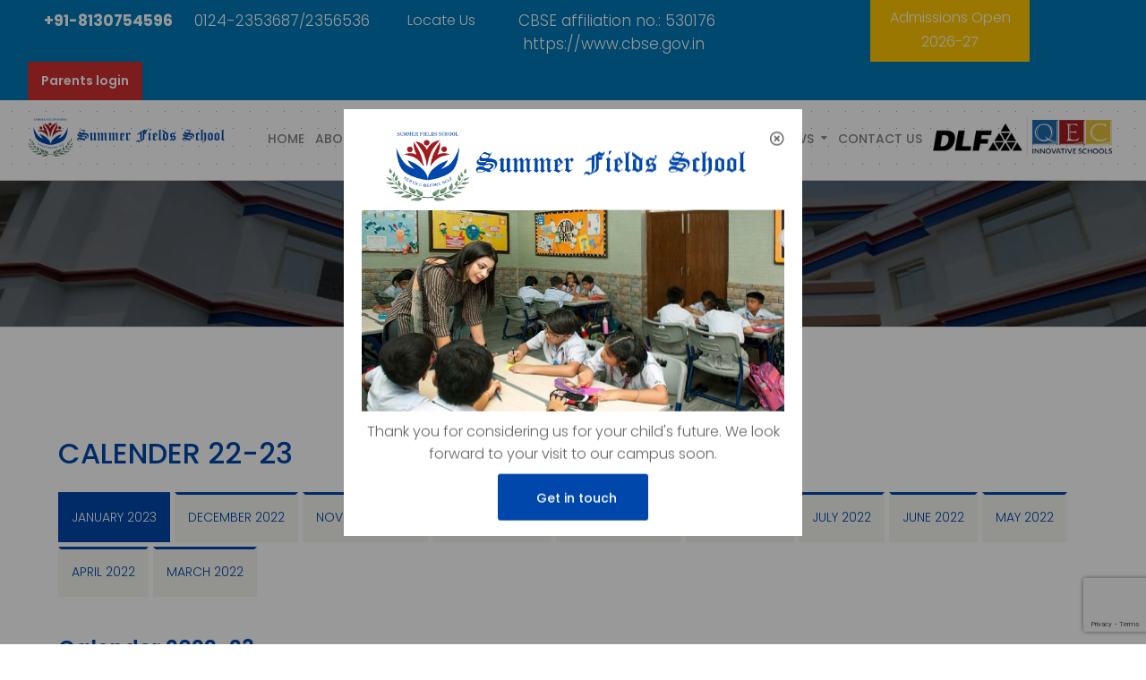

--- FILE ---
content_type: text/html
request_url: https://sfsdlf.com/calender/
body_size: 26255
content:
<!DOCTYPE html>
<html class="no-js" lang="en-US">
<head>
    <link rel="icon" href="https://sfsdlf.com/wp-content/uploads/2022/10/cropped-summer-croped1-32x32.png" sizes="32x32" />
    <link rel="icon" href="https://sfsdlf.com/wp-content/uploads/2022/10/cropped-summer-croped1-192x192.png" sizes="192x192" />
    <meta name="facebook-domain-verification" content="a3t3mlrxi73xfbeh4rjsbwbqnjnwl0" />
    

    <!-- Google Tag Manager -->
<script>(function(w,d,s,l,i){w[l]=w[l]||[];w[l].push({'gtm.start':
new Date().getTime(),event:'gtm.js'});var f=d.getElementsByTagName(s)[0],
j=d.createElement(s),dl=l!='dataLayer'?'&l='+l:'';j.async=true;j.src=
'https://www.googletagmanager.com/gtm.js?id='+i+dl;f.parentNode.insertBefore(j,f);
})(window,document,'script','dataLayer','GTM-M576BS5');</script>
<!-- End Google Tag Manager -->

	<meta charset="UTF-8"/>
	<meta http-equiv="X-UA-Compatible" content="IE=edge">
	<meta name="viewport" content="width=device-width, initial-scale=1">
	<!-- Facebook Pixel Code -->
    <!-- Meta Pixel Code -->
<script>
!function(f,b,e,v,n,t,s)
{if(f.fbq)return;n=f.fbq=function(){n.callMethod?
n.callMethod.apply(n,arguments):n.queue.push(arguments)};
if(!f._fbq)f._fbq=n;n.push=n;n.loaded=!0;n.version='2.0';
n.queue=[];t=b.createElement(e);t.async=!0;
t.src=v;s=b.getElementsByTagName(e)[0];
s.parentNode.insertBefore(t,s)}(window, document,'script',
'https://connect.facebook.net/en_US/fbevents.js');
fbq('init', '1325862881471809');
fbq('track', 'PageView');
</script>
<noscript><img height="1" width="1" style="display:none"
src="https://www.facebook.com/tr?id=1325862881471809&ev=PageView&noscript=1"
/></noscript>
<!-- End Meta Pixel Code -->
    <!-- End Facebook Pixel Code -->
   <!-- Google tag (gtag.js) -->
<script async src="https://www.googletagmanager.com/gtag/js?id=AW-16896190193"></script>
<script>
  window.dataLayer = window.dataLayer || [];
  function gtag(){dataLayer.push(arguments);}
  gtag('js', new Date());

  gtag('config', 'AW-16896190193');
</script>
    <!--//thank you page-->
    <!--// thank you page end-->
	<meta name='robots' content='index, follow, max-image-preview:large, max-snippet:-1, max-video-preview:-1' />

	<!-- This site is optimized with the Yoast SEO plugin v26.8 - https://yoast.com/product/yoast-seo-wordpress/ -->
	<title>Calendar | SFSDLF School Events</title>
<link data-rocket-preload as="style" href="https://fonts.googleapis.com/css?family=Poppins%3A100%2C200%2C300%2C400%2C500%2C600%2C700%2C800%2C900%2C100italic%2C200italic%2C300italic%2C400italic%2C500italic%2C600italic%2C700italic%2C800italic%2C900italic&#038;subset=latin&#038;display=swap" rel="preload">
<link href="https://fonts.googleapis.com/css?family=Poppins%3A100%2C200%2C300%2C400%2C500%2C600%2C700%2C800%2C900%2C100italic%2C200italic%2C300italic%2C400italic%2C500italic%2C600italic%2C700italic%2C800italic%2C900italic&#038;subset=latin&#038;display=swap" media="print" onload="this.media=&#039;all&#039;" rel="stylesheet">
<noscript data-wpr-hosted-gf-parameters=""><link rel="stylesheet" href="https://fonts.googleapis.com/css?family=Poppins%3A100%2C200%2C300%2C400%2C500%2C600%2C700%2C800%2C900%2C100italic%2C200italic%2C300italic%2C400italic%2C500italic%2C600italic%2C700italic%2C800italic%2C900italic&#038;subset=latin&#038;display=swap"></noscript>
	<meta name="description" content="School Calendar at Summer Fields School: Stay informed about important dates, events, and holidays throughout the academic year." />
	<link rel="canonical" href="https://sfsdlf.com/calender/" />
	<meta property="og:locale" content="en_US" />
	<meta property="og:type" content="article" />
	<meta property="og:title" content="Calendar | SFSDLF School Events" />
	<meta property="og:description" content="School Calendar at Summer Fields School: Stay informed about important dates, events, and holidays throughout the academic year." />
	<meta property="og:url" content="https://sfsdlf.com/calender/" />
	<meta property="og:site_name" content="SFSDLF" />
	<meta property="article:modified_time" content="2025-03-18T05:41:42+00:00" />
	<meta property="og:image" content="https://sfsdlf.com/wp-content/uploads/2022/08/summer-croped-1.png" />
	<meta property="og:image:width" content="684" />
	<meta property="og:image:height" content="134" />
	<meta property="og:image:type" content="image/png" />
	<meta name="twitter:card" content="summary_large_image" />
	<meta name="twitter:label1" content="Est. reading time" />
	<meta name="twitter:data1" content="6 minutes" />
	<script type="application/ld+json" class="yoast-schema-graph">{"@context":"https://schema.org","@graph":[{"@type":"WebPage","@id":"https://sfsdlf.com/calender/","url":"https://sfsdlf.com/calender/","name":"Calendar | SFSDLF School Events","isPartOf":{"@id":"https://sfsdlf.com/#website"},"datePublished":"2023-01-23T08:22:14+00:00","dateModified":"2025-03-18T05:41:42+00:00","description":"School Calendar at Summer Fields School: Stay informed about important dates, events, and holidays throughout the academic year.","breadcrumb":{"@id":"https://sfsdlf.com/calender/#breadcrumb"},"inLanguage":"en-US","potentialAction":[{"@type":"ReadAction","target":["https://sfsdlf.com/calender/"]}]},{"@type":"BreadcrumbList","@id":"https://sfsdlf.com/calender/#breadcrumb","itemListElement":[{"@type":"ListItem","position":1,"name":"Home","item":"https://sfsdlf.com/"},{"@type":"ListItem","position":2,"name":"ANNUAL ACADEMIC CALANDER"}]},{"@type":"WebSite","@id":"https://sfsdlf.com/#website","url":"https://sfsdlf.com/","name":"SFSDLF","description":"A DLF School in Gurgaon - Summer Fields School","publisher":{"@id":"https://sfsdlf.com/#organization"},"potentialAction":[{"@type":"SearchAction","target":{"@type":"EntryPoint","urlTemplate":"https://sfsdlf.com/?s={search_term_string}"},"query-input":{"@type":"PropertyValueSpecification","valueRequired":true,"valueName":"search_term_string"}}],"inLanguage":"en-US"},{"@type":"Organization","@id":"https://sfsdlf.com/#organization","name":"SFSDLF","url":"https://sfsdlf.com/","logo":{"@type":"ImageObject","inLanguage":"en-US","@id":"https://sfsdlf.com/#/schema/logo/image/","url":"https://sfsdlf.com/wp-content/uploads/2022/08/summer-croped-1.png","contentUrl":"https://sfsdlf.com/wp-content/uploads/2022/08/summer-croped-1.png","width":684,"height":134,"caption":"SFSDLF"},"image":{"@id":"https://sfsdlf.com/#/schema/logo/image/"}}]}</script>
	<!-- / Yoast SEO plugin. -->


<link rel="alternate" type="application/rss+xml" title="SFSDLF &raquo; Feed" href="https://sfsdlf.com/feed/" />
<link rel="alternate" type="application/rss+xml" title="SFSDLF &raquo; Comments Feed" href="https://sfsdlf.com/comments/feed/" />
<link rel="alternate" title="oEmbed (JSON)" type="application/json+oembed" href="https://sfsdlf.com/wp-json/oembed/1.0/embed?url=https%3A%2F%2Fsfsdlf.com%2Fcalender%2F" />
<link rel="alternate" title="oEmbed (XML)" type="text/xml+oembed" href="https://sfsdlf.com/wp-json/oembed/1.0/embed?url=https%3A%2F%2Fsfsdlf.com%2Fcalender%2F&#038;format=xml" />
<style id='wp-img-auto-sizes-contain-inline-css' type='text/css'>
img:is([sizes=auto i],[sizes^="auto," i]){contain-intrinsic-size:3000px 1500px}
/*# sourceURL=wp-img-auto-sizes-contain-inline-css */
</style>
<style id='wp-emoji-styles-inline-css' type='text/css'>

	img.wp-smiley, img.emoji {
		display: inline !important;
		border: none !important;
		box-shadow: none !important;
		height: 1em !important;
		width: 1em !important;
		margin: 0 0.07em !important;
		vertical-align: -0.1em !important;
		background: none !important;
		padding: 0 !important;
	}
/*# sourceURL=wp-emoji-styles-inline-css */
</style>
<style id='wp-block-library-inline-css' type='text/css'>
:root{--wp-block-synced-color:#7a00df;--wp-block-synced-color--rgb:122,0,223;--wp-bound-block-color:var(--wp-block-synced-color);--wp-editor-canvas-background:#ddd;--wp-admin-theme-color:#007cba;--wp-admin-theme-color--rgb:0,124,186;--wp-admin-theme-color-darker-10:#006ba1;--wp-admin-theme-color-darker-10--rgb:0,107,160.5;--wp-admin-theme-color-darker-20:#005a87;--wp-admin-theme-color-darker-20--rgb:0,90,135;--wp-admin-border-width-focus:2px}@media (min-resolution:192dpi){:root{--wp-admin-border-width-focus:1.5px}}.wp-element-button{cursor:pointer}:root .has-very-light-gray-background-color{background-color:#eee}:root .has-very-dark-gray-background-color{background-color:#313131}:root .has-very-light-gray-color{color:#eee}:root .has-very-dark-gray-color{color:#313131}:root .has-vivid-green-cyan-to-vivid-cyan-blue-gradient-background{background:linear-gradient(135deg,#00d084,#0693e3)}:root .has-purple-crush-gradient-background{background:linear-gradient(135deg,#34e2e4,#4721fb 50%,#ab1dfe)}:root .has-hazy-dawn-gradient-background{background:linear-gradient(135deg,#faaca8,#dad0ec)}:root .has-subdued-olive-gradient-background{background:linear-gradient(135deg,#fafae1,#67a671)}:root .has-atomic-cream-gradient-background{background:linear-gradient(135deg,#fdd79a,#004a59)}:root .has-nightshade-gradient-background{background:linear-gradient(135deg,#330968,#31cdcf)}:root .has-midnight-gradient-background{background:linear-gradient(135deg,#020381,#2874fc)}:root{--wp--preset--font-size--normal:16px;--wp--preset--font-size--huge:42px}.has-regular-font-size{font-size:1em}.has-larger-font-size{font-size:2.625em}.has-normal-font-size{font-size:var(--wp--preset--font-size--normal)}.has-huge-font-size{font-size:var(--wp--preset--font-size--huge)}.has-text-align-center{text-align:center}.has-text-align-left{text-align:left}.has-text-align-right{text-align:right}.has-fit-text{white-space:nowrap!important}#end-resizable-editor-section{display:none}.aligncenter{clear:both}.items-justified-left{justify-content:flex-start}.items-justified-center{justify-content:center}.items-justified-right{justify-content:flex-end}.items-justified-space-between{justify-content:space-between}.screen-reader-text{border:0;clip-path:inset(50%);height:1px;margin:-1px;overflow:hidden;padding:0;position:absolute;width:1px;word-wrap:normal!important}.screen-reader-text:focus{background-color:#ddd;clip-path:none;color:#444;display:block;font-size:1em;height:auto;left:5px;line-height:normal;padding:15px 23px 14px;text-decoration:none;top:5px;width:auto;z-index:100000}html :where(.has-border-color){border-style:solid}html :where([style*=border-top-color]){border-top-style:solid}html :where([style*=border-right-color]){border-right-style:solid}html :where([style*=border-bottom-color]){border-bottom-style:solid}html :where([style*=border-left-color]){border-left-style:solid}html :where([style*=border-width]){border-style:solid}html :where([style*=border-top-width]){border-top-style:solid}html :where([style*=border-right-width]){border-right-style:solid}html :where([style*=border-bottom-width]){border-bottom-style:solid}html :where([style*=border-left-width]){border-left-style:solid}html :where(img[class*=wp-image-]){height:auto;max-width:100%}:where(figure){margin:0 0 1em}html :where(.is-position-sticky){--wp-admin--admin-bar--position-offset:var(--wp-admin--admin-bar--height,0px)}@media screen and (max-width:600px){html :where(.is-position-sticky){--wp-admin--admin-bar--position-offset:0px}}

/*# sourceURL=wp-block-library-inline-css */
</style><style id='global-styles-inline-css' type='text/css'>
:root{--wp--preset--aspect-ratio--square: 1;--wp--preset--aspect-ratio--4-3: 4/3;--wp--preset--aspect-ratio--3-4: 3/4;--wp--preset--aspect-ratio--3-2: 3/2;--wp--preset--aspect-ratio--2-3: 2/3;--wp--preset--aspect-ratio--16-9: 16/9;--wp--preset--aspect-ratio--9-16: 9/16;--wp--preset--color--black: #000000;--wp--preset--color--cyan-bluish-gray: #abb8c3;--wp--preset--color--white: #ffffff;--wp--preset--color--pale-pink: #f78da7;--wp--preset--color--vivid-red: #cf2e2e;--wp--preset--color--luminous-vivid-orange: #ff6900;--wp--preset--color--luminous-vivid-amber: #fcb900;--wp--preset--color--light-green-cyan: #7bdcb5;--wp--preset--color--vivid-green-cyan: #00d084;--wp--preset--color--pale-cyan-blue: #8ed1fc;--wp--preset--color--vivid-cyan-blue: #0693e3;--wp--preset--color--vivid-purple: #9b51e0;--wp--preset--gradient--vivid-cyan-blue-to-vivid-purple: linear-gradient(135deg,rgb(6,147,227) 0%,rgb(155,81,224) 100%);--wp--preset--gradient--light-green-cyan-to-vivid-green-cyan: linear-gradient(135deg,rgb(122,220,180) 0%,rgb(0,208,130) 100%);--wp--preset--gradient--luminous-vivid-amber-to-luminous-vivid-orange: linear-gradient(135deg,rgb(252,185,0) 0%,rgb(255,105,0) 100%);--wp--preset--gradient--luminous-vivid-orange-to-vivid-red: linear-gradient(135deg,rgb(255,105,0) 0%,rgb(207,46,46) 100%);--wp--preset--gradient--very-light-gray-to-cyan-bluish-gray: linear-gradient(135deg,rgb(238,238,238) 0%,rgb(169,184,195) 100%);--wp--preset--gradient--cool-to-warm-spectrum: linear-gradient(135deg,rgb(74,234,220) 0%,rgb(151,120,209) 20%,rgb(207,42,186) 40%,rgb(238,44,130) 60%,rgb(251,105,98) 80%,rgb(254,248,76) 100%);--wp--preset--gradient--blush-light-purple: linear-gradient(135deg,rgb(255,206,236) 0%,rgb(152,150,240) 100%);--wp--preset--gradient--blush-bordeaux: linear-gradient(135deg,rgb(254,205,165) 0%,rgb(254,45,45) 50%,rgb(107,0,62) 100%);--wp--preset--gradient--luminous-dusk: linear-gradient(135deg,rgb(255,203,112) 0%,rgb(199,81,192) 50%,rgb(65,88,208) 100%);--wp--preset--gradient--pale-ocean: linear-gradient(135deg,rgb(255,245,203) 0%,rgb(182,227,212) 50%,rgb(51,167,181) 100%);--wp--preset--gradient--electric-grass: linear-gradient(135deg,rgb(202,248,128) 0%,rgb(113,206,126) 100%);--wp--preset--gradient--midnight: linear-gradient(135deg,rgb(2,3,129) 0%,rgb(40,116,252) 100%);--wp--preset--font-size--small: 13px;--wp--preset--font-size--medium: 20px;--wp--preset--font-size--large: 36px;--wp--preset--font-size--x-large: 42px;--wp--preset--spacing--20: 0.44rem;--wp--preset--spacing--30: 0.67rem;--wp--preset--spacing--40: 1rem;--wp--preset--spacing--50: 1.5rem;--wp--preset--spacing--60: 2.25rem;--wp--preset--spacing--70: 3.38rem;--wp--preset--spacing--80: 5.06rem;--wp--preset--shadow--natural: 6px 6px 9px rgba(0, 0, 0, 0.2);--wp--preset--shadow--deep: 12px 12px 50px rgba(0, 0, 0, 0.4);--wp--preset--shadow--sharp: 6px 6px 0px rgba(0, 0, 0, 0.2);--wp--preset--shadow--outlined: 6px 6px 0px -3px rgb(255, 255, 255), 6px 6px rgb(0, 0, 0);--wp--preset--shadow--crisp: 6px 6px 0px rgb(0, 0, 0);}:where(.is-layout-flex){gap: 0.5em;}:where(.is-layout-grid){gap: 0.5em;}body .is-layout-flex{display: flex;}.is-layout-flex{flex-wrap: wrap;align-items: center;}.is-layout-flex > :is(*, div){margin: 0;}body .is-layout-grid{display: grid;}.is-layout-grid > :is(*, div){margin: 0;}:where(.wp-block-columns.is-layout-flex){gap: 2em;}:where(.wp-block-columns.is-layout-grid){gap: 2em;}:where(.wp-block-post-template.is-layout-flex){gap: 1.25em;}:where(.wp-block-post-template.is-layout-grid){gap: 1.25em;}.has-black-color{color: var(--wp--preset--color--black) !important;}.has-cyan-bluish-gray-color{color: var(--wp--preset--color--cyan-bluish-gray) !important;}.has-white-color{color: var(--wp--preset--color--white) !important;}.has-pale-pink-color{color: var(--wp--preset--color--pale-pink) !important;}.has-vivid-red-color{color: var(--wp--preset--color--vivid-red) !important;}.has-luminous-vivid-orange-color{color: var(--wp--preset--color--luminous-vivid-orange) !important;}.has-luminous-vivid-amber-color{color: var(--wp--preset--color--luminous-vivid-amber) !important;}.has-light-green-cyan-color{color: var(--wp--preset--color--light-green-cyan) !important;}.has-vivid-green-cyan-color{color: var(--wp--preset--color--vivid-green-cyan) !important;}.has-pale-cyan-blue-color{color: var(--wp--preset--color--pale-cyan-blue) !important;}.has-vivid-cyan-blue-color{color: var(--wp--preset--color--vivid-cyan-blue) !important;}.has-vivid-purple-color{color: var(--wp--preset--color--vivid-purple) !important;}.has-black-background-color{background-color: var(--wp--preset--color--black) !important;}.has-cyan-bluish-gray-background-color{background-color: var(--wp--preset--color--cyan-bluish-gray) !important;}.has-white-background-color{background-color: var(--wp--preset--color--white) !important;}.has-pale-pink-background-color{background-color: var(--wp--preset--color--pale-pink) !important;}.has-vivid-red-background-color{background-color: var(--wp--preset--color--vivid-red) !important;}.has-luminous-vivid-orange-background-color{background-color: var(--wp--preset--color--luminous-vivid-orange) !important;}.has-luminous-vivid-amber-background-color{background-color: var(--wp--preset--color--luminous-vivid-amber) !important;}.has-light-green-cyan-background-color{background-color: var(--wp--preset--color--light-green-cyan) !important;}.has-vivid-green-cyan-background-color{background-color: var(--wp--preset--color--vivid-green-cyan) !important;}.has-pale-cyan-blue-background-color{background-color: var(--wp--preset--color--pale-cyan-blue) !important;}.has-vivid-cyan-blue-background-color{background-color: var(--wp--preset--color--vivid-cyan-blue) !important;}.has-vivid-purple-background-color{background-color: var(--wp--preset--color--vivid-purple) !important;}.has-black-border-color{border-color: var(--wp--preset--color--black) !important;}.has-cyan-bluish-gray-border-color{border-color: var(--wp--preset--color--cyan-bluish-gray) !important;}.has-white-border-color{border-color: var(--wp--preset--color--white) !important;}.has-pale-pink-border-color{border-color: var(--wp--preset--color--pale-pink) !important;}.has-vivid-red-border-color{border-color: var(--wp--preset--color--vivid-red) !important;}.has-luminous-vivid-orange-border-color{border-color: var(--wp--preset--color--luminous-vivid-orange) !important;}.has-luminous-vivid-amber-border-color{border-color: var(--wp--preset--color--luminous-vivid-amber) !important;}.has-light-green-cyan-border-color{border-color: var(--wp--preset--color--light-green-cyan) !important;}.has-vivid-green-cyan-border-color{border-color: var(--wp--preset--color--vivid-green-cyan) !important;}.has-pale-cyan-blue-border-color{border-color: var(--wp--preset--color--pale-cyan-blue) !important;}.has-vivid-cyan-blue-border-color{border-color: var(--wp--preset--color--vivid-cyan-blue) !important;}.has-vivid-purple-border-color{border-color: var(--wp--preset--color--vivid-purple) !important;}.has-vivid-cyan-blue-to-vivid-purple-gradient-background{background: var(--wp--preset--gradient--vivid-cyan-blue-to-vivid-purple) !important;}.has-light-green-cyan-to-vivid-green-cyan-gradient-background{background: var(--wp--preset--gradient--light-green-cyan-to-vivid-green-cyan) !important;}.has-luminous-vivid-amber-to-luminous-vivid-orange-gradient-background{background: var(--wp--preset--gradient--luminous-vivid-amber-to-luminous-vivid-orange) !important;}.has-luminous-vivid-orange-to-vivid-red-gradient-background{background: var(--wp--preset--gradient--luminous-vivid-orange-to-vivid-red) !important;}.has-very-light-gray-to-cyan-bluish-gray-gradient-background{background: var(--wp--preset--gradient--very-light-gray-to-cyan-bluish-gray) !important;}.has-cool-to-warm-spectrum-gradient-background{background: var(--wp--preset--gradient--cool-to-warm-spectrum) !important;}.has-blush-light-purple-gradient-background{background: var(--wp--preset--gradient--blush-light-purple) !important;}.has-blush-bordeaux-gradient-background{background: var(--wp--preset--gradient--blush-bordeaux) !important;}.has-luminous-dusk-gradient-background{background: var(--wp--preset--gradient--luminous-dusk) !important;}.has-pale-ocean-gradient-background{background: var(--wp--preset--gradient--pale-ocean) !important;}.has-electric-grass-gradient-background{background: var(--wp--preset--gradient--electric-grass) !important;}.has-midnight-gradient-background{background: var(--wp--preset--gradient--midnight) !important;}.has-small-font-size{font-size: var(--wp--preset--font-size--small) !important;}.has-medium-font-size{font-size: var(--wp--preset--font-size--medium) !important;}.has-large-font-size{font-size: var(--wp--preset--font-size--large) !important;}.has-x-large-font-size{font-size: var(--wp--preset--font-size--x-large) !important;}
/*# sourceURL=global-styles-inline-css */
</style>

<style id='classic-theme-styles-inline-css' type='text/css'>
/*! This file is auto-generated */
.wp-block-button__link{color:#fff;background-color:#32373c;border-radius:9999px;box-shadow:none;text-decoration:none;padding:calc(.667em + 2px) calc(1.333em + 2px);font-size:1.125em}.wp-block-file__button{background:#32373c;color:#fff;text-decoration:none}
/*# sourceURL=/wp-includes/css/classic-themes.min.css */
</style>
<link data-minify="1" rel='stylesheet' id='mega-submenu-css' href='https://sfsdlf.com/wp-content/cache/min/1/wp-content/plugins/mega-submenu/public/css/style.css?ver=1765171131' type='text/css' media='all' />
<style id='mega-submenu-inline-css' type='text/css'>
.msm-submenu a:hover {
    color: #0047ab !important;
}.vc_custom_1508151291930{padding-top: 40px !important;padding-bottom: 40px !important;padding-left: 40px !important;}.vc_custom_1664540886377{padding-top: 7px !important;padding-bottom: 20px !important;}.vc_custom_1670487890460{margin-bottom: 0px !important;border-bottom-width: 1px !important;padding-top: 15px !important;padding-bottom: 15px !important;border-bottom-color: #e8e8e8 !important;border-bottom-style: solid !important;}.vc_custom_1670487908956{margin-bottom: 0px !important;border-bottom-width: 1px !important;padding-top: 15px !important;padding-bottom: 15px !important;border-bottom-color: #e8e8e8 !important;border-bottom-style: solid !important;}.vc_custom_1670487955834{margin-bottom: 0px !important;border-bottom-width: 1px !important;padding-top: 15px !important;padding-bottom: 15px !important;border-bottom-color: #e8e8e8 !important;border-bottom-style: solid !important;}.vc_custom_1670487973197{margin-bottom: 0px !important;border-bottom-width: 1px !important;padding-top: 15px !important;padding-bottom: 15px !important;border-bottom-color: #e8e8e8 !important;border-bottom-style: solid !important;}.vc_custom_1670487991787{margin-bottom: 0px !important;border-bottom-width: 1px !important;padding-top: 15px !important;padding-bottom: 15px !important;border-bottom-color: #e8e8e8 !important;border-bottom-style: solid !important;}.vc_custom_1747195831065{margin-bottom: 0px !important;border-bottom-width: 1px !important;padding-top: 15px !important;padding-bottom: 15px !important;border-bottom-color: #e8e8e8 !important;border-bottom-style: solid !important;}.msm-submenu a:hover {
    color: #f8a724 !important;
}.vc_custom_1508151291930{padding-top: 40px !important;padding-bottom: 40px !important;padding-left: 40px !important;}.vc_custom_1665404604599{padding-top: 7px !important;padding-bottom: 20px !important;}.vc_custom_1670489974394{margin-bottom: 0px !important;border-bottom-width: 1px !important;padding-top: 15px !important;padding-bottom: 15px !important;border-bottom-color: #e8e8e8 !important;border-bottom-style: solid !important;}.vc_custom_1670489987995{margin-bottom: 0px !important;border-bottom-width: 1px !important;padding-top: 15px !important;padding-bottom: 15px !important;border-bottom-color: #e8e8e8 !important;border-bottom-style: solid !important;}.vc_custom_1670490038039{margin-bottom: 0px !important;border-bottom-width: 1px !important;padding-top: 15px !important;padding-bottom: 15px !important;border-bottom-color: #e8e8e8 !important;border-bottom-style: solid !important;}.vc_custom_1670490053590{margin-bottom: 0px !important;border-bottom-width: 1px !important;padding-top: 15px !important;padding-bottom: 15px !important;border-bottom-color: #e8e8e8 !important;border-bottom-style: solid !important;}.vc_custom_1670825353982{margin-bottom: 0px !important;border-bottom-width: 1px !important;padding-top: 15px !important;padding-bottom: 15px !important;border-bottom-color: #e8e8e8 !important;border-bottom-style: solid !important;}.vc_custom_1670490077491{margin-bottom: 0px !important;border-bottom-width: 1px !important;padding-top: 15px !important;padding-bottom: 15px !important;border-bottom-color: #e8e8e8 !important;border-bottom-style: solid !important;}.msm-submenu a:hover {
    color: #f8a724 !important;
}.vc_custom_1508151291930{padding-top: 40px !important;padding-bottom: 40px !important;padding-left: 40px !important;}.vc_custom_1670488693045{margin-bottom: 0px !important;border-bottom-width: 1px !important;padding-top: 15px !important;padding-bottom: 15px !important;border-bottom-color: #e8e8e8 !important;border-bottom-style: solid !important;}.vc_custom_1670574584407{margin-bottom: 0px !important;border-bottom-width: 1px !important;padding-top: 15px !important;padding-bottom: 15px !important;border-bottom-color: #e8e8e8 !important;border-bottom-style: solid !important;}.vc_custom_1670488741470{margin-bottom: 0px !important;border-bottom-width: 1px !important;padding-top: 15px !important;padding-bottom: 15px !important;border-bottom-color: #e8e8e8 !important;border-bottom-style: solid !important;}.vc_custom_1672473734227{margin-bottom: 0px !important;border-bottom-width: 1px !important;padding-top: 15px !important;padding-bottom: 15px !important;border-bottom-color: #e8e8e8 !important;border-bottom-style: solid !important;}.msm-submenu a:hover {
    color: #f8a724 !important;
}.vc_custom_1508151291930{padding-top: 40px !important;padding-bottom: 40px !important;padding-left: 40px !important;}.vc_custom_1665404564687{padding-top: 7px !important;padding-bottom: 20px !important;}.vc_custom_1670839762886{margin-bottom: 0px !important;border-bottom-width: 1px !important;padding-top: 15px !important;padding-bottom: 15px !important;border-bottom-color: #e8e8e8 !important;border-bottom-style: solid !important;}.vc_custom_1670840852276{margin-bottom: 0px !important;border-bottom-width: 1px !important;padding-top: 15px !important;padding-bottom: 15px !important;border-bottom-color: #e8e8e8 !important;border-bottom-style: solid !important;}.vc_custom_1698404011506{margin-bottom: 0px !important;border-bottom-width: 1px !important;padding-top: 15px !important;padding-bottom: 15px !important;border-bottom-color: #e8e8e8 !important;border-bottom-style: solid !important;}.vc_custom_1670845693860{margin-bottom: 0px !important;border-bottom-width: 1px !important;padding-top: 15px !important;padding-bottom: 15px !important;border-bottom-color: #e8e8e8 !important;border-bottom-style: solid !important;}.vc_custom_1670489024437{margin-bottom: 0px !important;border-bottom-width: 1px !important;padding-top: 15px !important;padding-bottom: 15px !important;border-bottom-color: #e8e8e8 !important;border-bottom-style: solid !important;}.vc_custom_1670840870238{margin-bottom: 0px !important;border-bottom-width: 1px !important;padding-top: 15px !important;padding-bottom: 15px !important;border-bottom-color: #e8e8e8 !important;border-bottom-style: solid !important;}.vc_custom_1670582535756{margin-bottom: 0px !important;border-bottom-width: 1px !important;padding-top: 15px !important;padding-bottom: 15px !important;border-bottom-color: #e8e8e8 !important;border-bottom-style: solid !important;}.vc_custom_1670489081607{margin-bottom: 0px !important;border-bottom-width: 1px !important;padding-top: 15px !important;padding-bottom: 15px !important;border-bottom-color: #e8e8e8 !important;border-bottom-style: solid !important;}.msm-submenu a:hover {
    color: #f8a724 !important;
}.vc_custom_1508151291930{padding-top: 40px !important;padding-bottom: 40px !important;padding-left: 40px !important;}.vc_custom_1665404583831{padding-top: 7px !important;padding-bottom: 20px !important;}.vc_custom_1762404942341{margin-bottom: 0px !important;border-bottom-width: 1px !important;padding-top: 15px !important;padding-bottom: 15px !important;border-bottom-color: #e8e8e8 !important;border-bottom-style: solid !important;}.vc_custom_1670489641208{margin-bottom: 0px !important;border-bottom-width: 1px !important;padding-top: 15px !important;padding-bottom: 15px !important;border-bottom-color: #e8e8e8 !important;border-bottom-style: solid !important;}.vc_custom_1670489657955{margin-bottom: 0px !important;border-bottom-width: 1px !important;padding-top: 15px !important;padding-bottom: 15px !important;border-bottom-color: #e8e8e8 !important;border-bottom-style: solid !important;}
/*# sourceURL=mega-submenu-inline-css */
</style>
<link data-minify="1" rel='stylesheet' id='mega-submenu-woocommerce-css' href='https://sfsdlf.com/wp-content/cache/min/1/wp-content/plugins/mega-submenu/public/css/woocommerce.css?ver=1765171131' type='text/css' media='all' />
<link data-minify="1" rel='stylesheet' id='extendify-utility-styles-css' href='https://sfsdlf.com/wp-content/cache/min/1/wp-content/plugins/extendify/public/build/utility-minimum.css?ver=1765171131' type='text/css' media='all' />
<link data-minify="1" rel='stylesheet' id='superwise-theme-icons-css' href='https://sfsdlf.com/wp-content/cache/min/1/wp-content/themes/superwise/assets/css/theme-icons.css?ver=1765171131' type='text/css' media='all' />
<link data-minify="1" rel='stylesheet' id='js_composer_front-css' href='https://sfsdlf.com/wp-content/cache/min/1/wp-content/plugins/js_composer/assets/css/js_composer.min.css?ver=1765171131' type='text/css' media='all' />
<link data-minify="1" rel='stylesheet' id='font-awesome-css' href='https://sfsdlf.com/wp-content/cache/min/1/font-awesome/4.7.0/css/font-awesome.min.css?ver=1765171131' type='text/css' media='' />
<link data-minify="1" rel='stylesheet' id='superwise-plugin-style-css' href='https://sfsdlf.com/wp-content/cache/min/1/wp-content/plugins/superwise-plugin/public/css/style.css?ver=1765171131' type='text/css' media='all' />
<link data-minify="1" rel='stylesheet' id='groundwork-grid-css' href='https://sfsdlf.com/wp-content/cache/min/1/wp-content/themes/superwise/assets/css/groundwork-responsive.css?ver=1765171131' type='text/css' media='all' />
<link data-minify="1" rel='stylesheet' id='superwise-style-css' href='https://sfsdlf.com/wp-content/cache/min/1/wp-content/themes/superwise/style.css?ver=1765171132' type='text/css' media='all' />
<style id='superwise-style-inline-css' type='text/css'>
.header-mobile {display: none;}@media screen and (max-width:1000px) {.header-left {padding-left: 0;}.wh-header, .wh-top-bar {display: none;}.header-mobile {display: block;}}
/*# sourceURL=superwise-style-inline-css */
</style>
<link data-minify="1" rel='stylesheet' id='child-style-css' href='https://sfsdlf.com/wp-content/cache/min/1/wp-content/themes/superwise-child/style.css?ver=1765171132' type='text/css' media='all' />
<noscript></noscript><link data-minify="1" rel='stylesheet' id='superwise_options_style-css' href='https://sfsdlf.com/wp-content/cache/min/1/wp-content/uploads/superwise_options_style.css?ver=1765171132' type='text/css' media='all' />
<style id='superwise_options_style-inline-css' type='text/css'>
.menu-label {
    background: #ffbc59;
    border-radius: 2px;
    color: #fff;
    font-family: "Libre Franklin";
    font-size: 0.5em;
    font-weight: 900;
    margin-left: 6px;
    padding: 2px 5px 2px 5px;
    position: relative;
    top: -3px;
}

/* Course button and link colors */
.linp-featured-courses-carousel .course-link-btn {
    background-color: #2690b1;
}
.linp-featured-courses-carousel .course-link-btn:hover {
    background-color: #0047ab;
}
.linp-featured-courses-carousel .course-meta li a {
    color: #2690b1;
}
.icon-top-bar {
    display:inline;
}

.menu-label {
    background: #ffbc59;
    border-radius: 2px;
    color: #fff;
    font-family: "Libre Franklin";
    font-size: 0.5em;
    font-weight: 900;
    margin-left: 6px;
    padding: 2px 5px 2px 5px;
    position: relative;
    top: -3px;
}.vc_custom_1693228778574{margin-right: 0px !important;margin-bottom: 0px !important;margin-left: 0px !important;border-bottom-width: 0px !important;padding-top: 0px !important;padding-right: 0px !important;padding-bottom: 0px !important;padding-left: 0px !important;background-color: #0077b6 !important;}.vc_custom_1523876086748{margin-right: 0px !important;margin-left: 0px !important;padding-top: 0px !important;background-image: url(https://sfsdlf.com/wp-content/uploads/2018/03/pattern-1.jpg?id=1538) !important;background-position: 0 0 !important;background-repeat: repeat !important;}.vc_custom_1522749561588{padding-top: 0px !important;}.vc_custom_1670832456298{margin-right: 10px !important;margin-left: 10px !important;padding-top: 10px !important;}.vc_custom_1670832468187{margin-right: 10px !important;margin-left: 10px !important;padding-top: 10px !important;padding-right: 0px !important;padding-left: 0px !important;}.vc_custom_1523445500790{padding-bottom: 2px !important;}.vc_custom_1746862577867{margin-top: 0px !important;margin-bottom: 0px !important;margin-left: 23px !important;padding-right: 0px !important;padding-left: 0px !important;}.vc_custom_1523445504472{padding-bottom: 2px !important;padding-left: 0px !important;}.vc_custom_1742887870968{margin-top: 0px !important;margin-bottom: 0px !important;margin-left: 22px !important;padding-right: 0px !important;padding-left: 0px !important;}.vc_custom_1746785564450{padding-top: 10px !important;padding-bottom: 2px !important;}.vc_custom_1748336611839{margin-top: 0px !important;margin-bottom: 0px !important;margin-left: 23px !important;padding-right: 0px !important;padding-left: 0px !important;}.vc_custom_1754644469695{padding-top: 4px !important;padding-right: 15px !important;padding-bottom: 1px !important;padding-left: 15px !important;}.vc_custom_1754644439879{margin-bottom: 6px !important;padding-top: 4px !important;padding-right: 2px !important;padding-left: 2px !important;}.vc_custom_1670842576629{padding-top: 4px !important;padding-right: 10px !important;padding-bottom: 1px !important;padding-left: 10px !important;}.vc_custom_1747211904566{margin-bottom: 6px !important;padding-top: 4px !important;padding-right: 5px !important;padding-left: 5px !important;}.vc_custom_1523437491136{background-position: 0 0 !important;background-repeat: repeat !important;}.vc_custom_1518188616224{padding-top: 0px !important;padding-right: 0px !important;}.vc_custom_1523452714770{margin-left: 30px !important;padding-bottom: 25px !important;}.vc_custom_1522750786154{margin-bottom: 0px !important;padding-top: 20px !important;padding-bottom: 15px !important;}.respmenu-header-logo-link {
    margin-top: 10px;
}.vc_custom_1513250920375{margin-bottom: -1px !important;padding-top: 10px !important;padding-right: 25px !important;padding-bottom: 10px !important;padding-left: 25px !important;}.highlight-text em {
    color: #ffc600; 
    font-style: normal;
}.vc_custom_1693477844003{background-color: #1a659e !important;}.vc_custom_1522757687876{margin-bottom: 40px !important;padding-top: 35px !important;}.vc_custom_1523447059522{border-top-width: 1px !important;border-bottom-width: 1px !important;padding-top: 30px !important;padding-bottom: 30px !important;border-top-color: rgba(255,255,255,0.07) !important;border-top-style: solid !important;border-bottom-color: rgba(255,255,255,0.07) !important;border-bottom-style: solid !important;}.vc_custom_1498815965908{margin-bottom: 0px !important;}.vc_custom_1490007556855{margin-bottom: 0px !important;}.vc_custom_1490007547463{margin-bottom: 0px !important;}.vc_custom_1659100357468{margin-bottom: 5px !important;}.vc_custom_1659100307540{margin-right: 15% !important;margin-bottom: 25px !important;}.vc_custom_1747110535341{margin-bottom: 5px !important;}.vc_custom_1747106304382{margin-bottom: 7px !important;}.vc_custom_1762399847746{margin-bottom: 7px !important;}.vc_custom_1751280812164{margin-bottom: 7px !important;}.vc_custom_1670487647625{margin-bottom: 7px !important;}.vc_custom_1762164241654{margin-bottom: 7px !important;}.vc_custom_1762102871058{margin-bottom: 7px !important;}.vc_custom_1724301133412{margin-bottom: 7px !important;}.vc_custom_1724301871278{margin-bottom: 7px !important;}.vc_custom_1747106219388{margin-bottom: 5px !important;}.vc_custom_1670487611799{margin-bottom: 7px !important;}.vc_custom_1670487668004{margin-bottom: 7px !important;}.vc_custom_1670487685855{margin-bottom: 7px !important;}.vc_custom_1724303142238{margin-bottom: 7px !important;}.vc_custom_1670487575200{margin-bottom: 7px !important;}.vc_custom_1670487587328{margin-bottom: 7px !important;}.vc_custom_1670487562083{margin-bottom: 7px !important;}.vc_custom_1670487535251{margin-bottom: 7px !important;}.vc_custom_1724306716167{margin-bottom: 7px !important;}.vc_custom_1747219084489{margin-bottom: 7px !important;}.vc_custom_1523447030856{margin-bottom: 0px !important;padding-top: 0px !important;}.vc_custom_1523446957936{padding-top: 0px !important;}.vc_custom_1669892137725{margin-bottom: 0px !important;padding-top: 0px !important;}.vc_custom_1671099138751{margin-bottom: 5px !important;}.vc_custom_1740120515776{margin-bottom: 5px !important;}.vc_custom_1665567874864{margin-bottom: 5px !important;}.vc_custom_1701766505923{margin-bottom: 0px !important;}.vc_custom_1741091113688{padding-top: 20px !important;}.vc_custom_1665567941783{margin-bottom: 5px !important;}.vc_custom_1659101399930{margin-bottom: 0px !important;padding-top: 5px !important;padding-right: 5px !important;padding-bottom: 5px !important;padding-left: 5px !important;}.vc_custom_1659101365465{margin-bottom: 0px !important;padding-top: 5px !important;padding-right: 5px !important;padding-bottom: 5px !important;padding-left: 5px !important;}.vc_custom_1659101452049{margin-bottom: 0px !important;padding-top: 5px !important;padding-right: 5px !important;padding-bottom: 5px !important;padding-left: 5px !important;}.vc_custom_1659101333930{margin-bottom: 0px !important;padding-top: 5px !important;padding-right: 5px !important;padding-bottom: 5px !important;padding-left: 5px !important;}
ul.vc_tta-tabs-list li a {
    font-size: 14px;
}
.wh-custom-tabs .vc_tta-tab.vc_active > a {
    color: #fff !important;
    background-color: #0047ab !important;
}
h3 , h2 {
    color: #0047ab;
}
.heading {
    background-color: #eee;
}
.wpb_text_column.wpb_content_element.book-List-SFS1 td {
    width: 14.8%;
    height: 14.8%;
}
.scp_content_box-cf827649681b6ab4c92f29f34ea28994{background-color:#ffc600;}.scp_content_box-cf827649681b6ab4c92f29f34ea28994:hover{background-color:#f9c300;}
.scp_content_box-4fd8748ab80799844c04b820074c6165{background-color:#cf2e2e;}.scp_content_box-4fd8748ab80799844c04b820074c6165:hover{background-color:#cf2e2e;}
/*# sourceURL=superwise_options_style-inline-css */
</style>
<!--n2css--><!--n2js--><script type="text/javascript" id="gtmkit-js-before" data-cfasync="false" data-nowprocket="" data-cookieconsent="ignore">
/* <![CDATA[ */
		window.gtmkit_settings = {"datalayer_name":"dataLayer","console_log":false};
		window.gtmkit_data = {};
		window.dataLayer = window.dataLayer || [];
				
//# sourceURL=gtmkit-js-before
/* ]]> */
</script>
<script type="text/javascript" src="https://sfsdlf.com/wp-includes/js/jquery/jquery.min.js?ver=3.7.1" id="jquery-core-js"></script>
<script type="text/javascript" src="https://sfsdlf.com/wp-includes/js/jquery/jquery-migrate.min.js?ver=3.4.1" id="jquery-migrate-js"></script>
<script data-minify="1" type="text/javascript" src="https://sfsdlf.com/wp-content/cache/min/1/wp-content/plugins/handl-utm-grabber/js/js.cookie.js?ver=1765171132" id="js.cookie-js" data-rocket-defer defer></script>
<script type="text/javascript" id="handl-utm-grabber-js-extra">
/* <![CDATA[ */
var handl_utm = [];
//# sourceURL=handl-utm-grabber-js-extra
/* ]]> */
</script>
<script data-minify="1" type="text/javascript" src="https://sfsdlf.com/wp-content/cache/min/1/wp-content/plugins/handl-utm-grabber/js/handl-utm-grabber.js?ver=1765171132" id="handl-utm-grabber-js" data-rocket-defer defer></script>
<script type="text/javascript" id="mega-submenu-js-extra">
/* <![CDATA[ */
var msm_mega_submenu = {"data":{"submenu_items_position_relative":0,"mobile_menu_trigger_click_bellow":768}};
//# sourceURL=mega-submenu-js-extra
/* ]]> */
</script>
<script type="text/javascript" src="https://sfsdlf.com/wp-content/plugins/mega-submenu/public/js/msm-main.min.js?ver=1.3.2" id="mega-submenu-js" data-rocket-defer defer></script>
<script type="text/javascript" id="gtmkit-container-js-after" data-cfasync="false" data-nowprocket="" data-cookieconsent="ignore">
/* <![CDATA[ */
/* Google Tag Manager */
(function(w,d,s,l,i){w[l]=w[l]||[];w[l].push({'gtm.start':
new Date().getTime(),event:'gtm.js'});var f=d.getElementsByTagName(s)[0],
j=d.createElement(s),dl=l!='dataLayer'?'&l='+l:'';j.async=true;j.src=
'https://www.googletagmanager.com/gtm.js?id='+i+dl;f.parentNode.insertBefore(j,f);
})(window,document,'script','dataLayer','GTM-5KB3BSV3');
/* End Google Tag Manager */

//# sourceURL=gtmkit-container-js-after
/* ]]> */
</script>
<script type="text/javascript" id="gtmkit-datalayer-js-before" data-cfasync="false" data-nowprocket="" data-cookieconsent="ignore">
/* <![CDATA[ */
const gtmkit_dataLayer_content = {"pageType":"page"};
dataLayer.push( gtmkit_dataLayer_content );

//# sourceURL=gtmkit-datalayer-js-before
/* ]]> */
</script>

<!-- Google tag (gtag.js) snippet added by Site Kit -->
<!-- Google Analytics snippet added by Site Kit -->
<script type="text/javascript" src="https://www.googletagmanager.com/gtag/js?id=GT-TNLJ442Z" id="google_gtagjs-js" async></script>
<script type="text/javascript" id="google_gtagjs-js-after">
/* <![CDATA[ */
window.dataLayer = window.dataLayer || [];function gtag(){dataLayer.push(arguments);}
gtag("set","linker",{"domains":["sfsdlf.com"]});
gtag("js", new Date());
gtag("set", "developer_id.dZTNiMT", true);
gtag("config", "GT-TNLJ442Z");
 window._googlesitekit = window._googlesitekit || {}; window._googlesitekit.throttledEvents = []; window._googlesitekit.gtagEvent = (name, data) => { var key = JSON.stringify( { name, data } ); if ( !! window._googlesitekit.throttledEvents[ key ] ) { return; } window._googlesitekit.throttledEvents[ key ] = true; setTimeout( () => { delete window._googlesitekit.throttledEvents[ key ]; }, 5 ); gtag( "event", name, { ...data, event_source: "site-kit" } ); }; 
//# sourceURL=google_gtagjs-js-after
/* ]]> */
</script>
<script type="text/javascript" src="https://sfsdlf.com/wp-content/themes/superwise/assets/js/vendor/modernizr-2.7.0.min.js" id="modernizr-js" data-rocket-defer defer></script>
<link rel="https://api.w.org/" href="https://sfsdlf.com/wp-json/" /><link rel="alternate" title="JSON" type="application/json" href="https://sfsdlf.com/wp-json/wp/v2/pages/4574" /><link rel="EditURI" type="application/rsd+xml" title="RSD" href="https://sfsdlf.com/xmlrpc.php?rsd" />
<meta name="generator" content="WordPress 6.9" />
<link rel='shortlink' href='https://sfsdlf.com/?p=4574' />
<meta name="generator" content="Site Kit by Google 1.170.0" /><meta name="generator" content="Redux 4.5.10" /><meta name="generator" content="Powered by WPBakery Page Builder - drag and drop page builder for WordPress."/>

<!-- Google Tag Manager snippet added by Site Kit -->
<script type="text/javascript">
/* <![CDATA[ */

			( function( w, d, s, l, i ) {
				w[l] = w[l] || [];
				w[l].push( {'gtm.start': new Date().getTime(), event: 'gtm.js'} );
				var f = d.getElementsByTagName( s )[0],
					j = d.createElement( s ), dl = l != 'dataLayer' ? '&l=' + l : '';
				j.async = true;
				j.src = 'https://www.googletagmanager.com/gtm.js?id=' + i + dl;
				f.parentNode.insertBefore( j, f );
			} )( window, document, 'script', 'dataLayer', 'GTM-5KB3BSV3' );
			
/* ]]> */
</script>

<!-- End Google Tag Manager snippet added by Site Kit -->
<meta name="generator" content="Powered by Slider Revolution 6.5.24 - responsive, Mobile-Friendly Slider Plugin for WordPress with comfortable drag and drop interface." />
<link rel="icon" href="https://sfsdlf.com/wp-content/uploads/2022/10/cropped-summer-croped1-1-32x32.png" sizes="32x32" />
<link rel="icon" href="https://sfsdlf.com/wp-content/uploads/2022/10/cropped-summer-croped1-1-192x192.png" sizes="192x192" />
<link rel="apple-touch-icon" href="https://sfsdlf.com/wp-content/uploads/2022/10/cropped-summer-croped1-1-180x180.png" />
<meta name="msapplication-TileImage" content="https://sfsdlf.com/wp-content/uploads/2022/10/cropped-summer-croped1-1-270x270.png" />
<script>function setREVStartSize(e){
			//window.requestAnimationFrame(function() {
				window.RSIW = window.RSIW===undefined ? window.innerWidth : window.RSIW;
				window.RSIH = window.RSIH===undefined ? window.innerHeight : window.RSIH;
				try {
					var pw = document.getElementById(e.c).parentNode.offsetWidth,
						newh;
					pw = pw===0 || isNaN(pw) || (e.l=="fullwidth" || e.layout=="fullwidth") ? window.RSIW : pw;
					e.tabw = e.tabw===undefined ? 0 : parseInt(e.tabw);
					e.thumbw = e.thumbw===undefined ? 0 : parseInt(e.thumbw);
					e.tabh = e.tabh===undefined ? 0 : parseInt(e.tabh);
					e.thumbh = e.thumbh===undefined ? 0 : parseInt(e.thumbh);
					e.tabhide = e.tabhide===undefined ? 0 : parseInt(e.tabhide);
					e.thumbhide = e.thumbhide===undefined ? 0 : parseInt(e.thumbhide);
					e.mh = e.mh===undefined || e.mh=="" || e.mh==="auto" ? 0 : parseInt(e.mh,0);
					if(e.layout==="fullscreen" || e.l==="fullscreen")
						newh = Math.max(e.mh,window.RSIH);
					else{
						e.gw = Array.isArray(e.gw) ? e.gw : [e.gw];
						for (var i in e.rl) if (e.gw[i]===undefined || e.gw[i]===0) e.gw[i] = e.gw[i-1];
						e.gh = e.el===undefined || e.el==="" || (Array.isArray(e.el) && e.el.length==0)? e.gh : e.el;
						e.gh = Array.isArray(e.gh) ? e.gh : [e.gh];
						for (var i in e.rl) if (e.gh[i]===undefined || e.gh[i]===0) e.gh[i] = e.gh[i-1];
											
						var nl = new Array(e.rl.length),
							ix = 0,
							sl;
						e.tabw = e.tabhide>=pw ? 0 : e.tabw;
						e.thumbw = e.thumbhide>=pw ? 0 : e.thumbw;
						e.tabh = e.tabhide>=pw ? 0 : e.tabh;
						e.thumbh = e.thumbhide>=pw ? 0 : e.thumbh;
						for (var i in e.rl) nl[i] = e.rl[i]<window.RSIW ? 0 : e.rl[i];
						sl = nl[0];
						for (var i in nl) if (sl>nl[i] && nl[i]>0) { sl = nl[i]; ix=i;}
						var m = pw>(e.gw[ix]+e.tabw+e.thumbw) ? 1 : (pw-(e.tabw+e.thumbw)) / (e.gw[ix]);
						newh =  (e.gh[ix] * m) + (e.tabh + e.thumbh);
					}
					var el = document.getElementById(e.c);
					if (el!==null && el) el.style.height = newh+"px";
					el = document.getElementById(e.c+"_wrapper");
					if (el!==null && el) {
						el.style.height = newh+"px";
						el.style.display = "block";
					}
				} catch(e){
					console.log("Failure at Presize of Slider:" + e)
				}
			//});
		  };</script>
		<style type="text/css" id="wp-custom-css">
			/* ///not working on style.css// */
.mand-disclose_tab .vc_tta-tab.vc_active > a:hover, .mand-disclose_tab.vc_tta.vc_tta-tabs .vc_active .vc_tta-panel-title > a:hover {
   color: #0047ab!important;
    background-color: #f5f4ef;
}
.home_page .box-shadow .vc_column-inner {
    padding-bottom: 15px !important;
    padding-top: 15px !important;
}
.mand-disclose_tab .vc_tta-tab > a:hover, .mand-disclose_tab.vc_tta.vc_tta-tabs .vc_tta-panel-title > a:hover {
    color: #0047ab!important;
    background-color: f5f4ef!important;
}
.vc_tta.vc_general .vc_active .vc_tta-panel-title > a{
    color: #0047ab !important;
}
.mand-disclose_tab .vc_tta-tab > a, .wh-custom-tabs.vc_tta.vc_tta-tabs .vc_tta-panel-title > a {
    color: #0047ab!important;
    background-color: #f5f4ef;
}


.mand-disclose_tab .vc_tta-tab.vc_active > a, .wh-custom-tabs.vc_tta.vc_tta-tabs .vc_active .vc_tta-panel-title > a {
    background-color: #0047ab!important;
    color: #fff;
}

.board-member .board-img img{
    height: 100%;
    object-fit: cover; 
}


/* ///not working on style.css// */

.page-id-2899 .vc_tta-color-white.vc_tta-style-classic .vc_tta-tab.vc_active>a {
  background-color: #0047ab !important;
    color: #fff !important;
}
.page-id-2109 .wh-content, .page-id-2134 .wh-content,.page-id-2094 .wh-content{
	padding: 0;
}
.page-id-2109 .vc_custom_1669892541520,.page-id-2134 .vc_custom_1487597693309, .page-id-2094 .vc_custom_1487597693309{
	padding-top:0;
}
.page-id-2134 .vc_custom_1487597693309,.page-id-2094 .vc_custom_1487597693309{
 margin:0;
}

.vc_custom_1514465349174{
		padding-top:0;
}

.book-List-SFS1 .wpb_wrapper{
overflow-x: auto;
}


#wpcf7-f550-p244-o1 span.wpcf7-form-control-wrap {
    display: inline-block;
    width: 25%;
    margin-right: 10px;
}
#wpcf7-f550-p244-o2 span.wpcf7-form-control-wrap {
    display: inline-block;
    width: 25%;
    margin-right: 10px;
}

rs-layer#slider-1-slide-2-layer-4,rs-layer#slider-1-slide-3-layer-4,rs-layer#slider-1-slide-4-layer-4,rs-layer#slider-1-slide-5-layer-4{
    text-shadow: 1px 1px 3px RGBA(0,0,0,1);
}
rs-layer#slider-3-slide-12-layer-4 , rs-layer#slider-3-slide-14-layer-4, rs-layer#slider-3-slide-15-layer-4,rs-layer#slider-3-slide-13-layer-4 {
    text-shadow: 1px 1px 3px RGBA(0,0,0,1);
}

.hover-tiles-box .vc-hoverbox-block-inner h2{
	text-shadow: 1px 1px 3px RGBA(0,0,0,1);
}
.pc-hover-tiles-box .vc-hoverbox-inner{
	min-height:300px!important;
}

.hover-tiles-box .vc-hoverbox-back-inner h2{
	font-size:24px;
}
.linp-post-list.layout_3 .item .inner-wrap{
	align-items: center;
}
.linp-post-list.layout_3 .item .data{
	text-align: left;
}
#wpcf7-f1014-o3 .wpcf-3-number {
	width:100%; 
}

button, .wpcf7-submit{
background-color: #0047ab!important;
	color:#fff!important;
}
.lp-rp .vc_column_container{
	padding: 15px 0px!important;
}
.wh-logo img {
    max-width: 220px;
}

@media screen and (max-width: 500px){
	th, td {
    padding: 10px;
}
	.our-campus-tble{
		overflow-x: scroll;
	}
	.page-id-2225 .wh-content{
		padding-top:0;
		padding-bottom:0;
	}
	.contact_let_head {
    		font-size: 72px!important;
	}
	
}
thead , th {
    background-color: #eee;
}

.msm-submenu a:hover {
    color: #0047ab !important;
}

a.wh-button.read-more.hoverable {
    background-color: #0047ab;
    color: #fff;
}
span.author.vcard {
    display: none;
}
input[type="submit"]{background-color: #0047ab;
	color: #fff;}
a.wp-block-button__link.has-white-color.has-text-color.has-background.wp-element-button {
    border-radius: 3px !important;
    font-size: 14px;
    font-weight: 500;
    line-height: 14px;
    border: 0px solid #2abfd4;
     padding: 17px 35px 15px 35px;
   
    font-family: Poppins;
    letter-spacing: inherit;
    text-align: center;
}
a.wh-button:hover {
    background-color: #ffffff;
    color: #0047ab;
    border: 1px solid #0047ab;
}
a.wh-button:focus{
	background-color: #ffffff;
    border: 1px solid #0047ab;
    color:  #0047ab;
}
input[type="submit"]:hover{
	background-color: #fff !important;
    border: 1px solid #0047ab !important;
    color: #0047ab !important;
}

.icon-box-bus > .vc_column-inner h1{
	color: #505050;
}
.icon-box-bus > .vc_column-inner h5{
	color: #505050;
}
.icon-box-bus > .vc_column-inner .vc_sep_holder{
	background-color: #505050;
}

.icon-box-bus:hover > .vc_column-inner{
	background-color: #0047ab!important;
	color: #fff!important;
}
.icon-box-bus > .vc_column-inner{
transition: all .3s;
}
.icon-box-bus:hover > .vc_column-inner h1,.icon-box-bus:hover > .vc_column-inner h5{
	color: #fff!important;
}
.icon-box-bus:hover > .vc_column-inner .vc_sep_holder{
	background-color: transparent;
}
.highlight-text em{
	color: #0047ab!important;
}
@media (max-width:1163px) and (min-width:1001px){
	.vc_custom_1523452714770{
		margin-left: 0!important;
	}
	
.top_bar_sfs .vc_column_container>.vc_column-inner {
	padding-left: 5px!important;	
	padding-right: 5px!important;
}

.top_bar_sfs .wh-theme-icon{
	font-size: 10px;
	margin-right: 3px !important;
    margin-left: 3px !important;
    padding-right: 8px !important;
    padding-left: 2px !important;
}

.top_bar_sfs p a{
	font-size: 12px!important;
}
.top_bar_sfs h5 a{
	font-size: 12px!important;
}
}

@media screen and (max-width: 782px)
{
img.popup.logo {
    width: 280px;
    height: 80px;
}		
}		</style>
		<style type="text/css" data-type="vc_custom-css">ul.vc_tta-tabs-list li a {
    font-size: 14px;
}
.wh-custom-tabs .vc_tta-tab.vc_active > a {
    color: #fff !important;
    background-color: #0047ab !important;
}
h3 , h2 {
    color: #0047ab;
}
.heading {
    background-color: #eee;
}
.wpb_text_column.wpb_content_element.book-List-SFS1 td {
    width: 14.8%;
    height: 14.8%;
}</style><style type="text/css" data-type="vc_shortcodes-custom-css">.vc_custom_1487597693309{background-color: #ffffff !important;}.vc_custom_1674462710641{margin-top: 20px !important;}.vc_custom_1674462697039{margin-top: 20px !important;}.vc_custom_1674462683433{margin-top: 20px !important;}.vc_custom_1674462670320{margin-top: 20px !important;}.vc_custom_1674462655866{margin-top: 20px !important;}.vc_custom_1674462639258{margin-top: 20px !important;}.vc_custom_1674462622931{margin-top: 20px !important;}.vc_custom_1674462606890{margin-top: 20px !important;}.vc_custom_1674462590545{margin-top: 20px !important;}.vc_custom_1674462564896{margin-top: 20px !important;}.vc_custom_1674462304121{margin-top: 20px !important;}</style><noscript><style> .wpb_animate_when_almost_visible { opacity: 1; }</style></noscript><noscript><style id="rocket-lazyload-nojs-css">.rll-youtube-player, [data-lazy-src]{display:none !important;}</style></noscript>	
	<!--Microdoft clarity function-->
	<script type="text/javascript">
    (function(c,l,a,r,i,t,y){
        c[a]=c[a]||function(){(c[a].q=c[a].q||[]).push(arguments)};
        t=l.createElement(r);t.async=1;t.src="https://www.clarity.ms/tag/"+i;
        y=l.getElementsByTagName(r)[0];y.parentNode.insertBefore(t,y);
    })(window, document, "clarity", "script", "hm84lgfl3q");
</script>
<!-- Meta Pixel Code -->
<script>
!function(f,b,e,v,n,t,s)
{if(f.fbq)return;n=f.fbq=function(){n.callMethod?
n.callMethod.apply(n,arguments):n.queue.push(arguments)};
if(!f._fbq)f._fbq=n;n.push=n;n.loaded=!0;n.version='2.0';
n.queue=[];t=b.createElement(e);t.async=!0;
t.src=v;s=b.getElementsByTagName(e)[0];
s.parentNode.insertBefore(t,s)}(window, document,'script',
'https://connect.facebook.net/en_US/fbevents.js');
fbq('init', '1344740379855878');
fbq('track', 'PageView');
</script>
<noscript><img height="1" width="1" style="display:none"
src="https://www.facebook.com/tr?id=1344740379855878&ev=PageView&noscript=1"
/></noscript>
<!-- End Meta Pixel Code -->


<link rel='stylesheet' id='redux-custom-fonts-css' href='//sfsdlf.com/wp-content/uploads/redux/custom-fonts/fonts.css?ver=1674190172' type='text/css' media='all' />
<link rel='stylesheet' id='vc_tta_style-css' href='https://sfsdlf.com/wp-content/plugins/js_composer/assets/css/js_composer_tta.min.css?ver=6.9.0' type='text/css' media='all' />
<link rel='stylesheet' id='vc_font_awesome_5_shims-css' href='https://sfsdlf.com/wp-content/plugins/js_composer/assets/lib/bower/font-awesome/css/v4-shims.min.css?ver=6.9.0' type='text/css' media='all' />
<link data-minify="1" rel='stylesheet' id='vc_font_awesome_5-css' href='https://sfsdlf.com/wp-content/cache/min/1/wp-content/plugins/js_composer/assets/lib/bower/font-awesome/css/all.min.css?ver=1765171132' type='text/css' media='all' />
<link data-minify="1" rel='stylesheet' id='rs-plugin-settings-css' href='https://sfsdlf.com/wp-content/cache/min/1/wp-content/plugins/revslider/public/assets/css/rs6.css?ver=1765171132' type='text/css' media='all' />
<style id='rs-plugin-settings-inline-css' type='text/css'>
#rs-demo-id {}
/*# sourceURL=rs-plugin-settings-inline-css */
</style>
<meta name="generator" content="WP Rocket 3.20.3" data-wpr-features="wpr_defer_js wpr_minify_js wpr_lazyload_images wpr_lazyload_iframes wpr_image_dimensions wpr_minify_css wpr_cdn wpr_preload_links wpr_desktop" /></head><body class="wp-singular page-template page-template-template-fullwidth page-template-template-fullwidth-php page page-id-4574 wp-custom-logo wp-theme-superwise wp-child-theme-superwise-child header-top page-title-enabled wpb-js-composer js-comp-ver-6.9.0 vc_responsive">
		<div data-rocket-location-hash="deeb9f32aa07ece3fd01589a2b69f9d3" class="header-mobile">
		<div data-rocket-location-hash="394342de02708d0f366c7b0333318b82" class="vc_row wpb_row vc_row-fluid"><div data-rocket-location-hash="b73d3a3cb6aa7fc58e48fc7f9d43f888" class="wpb_column vc_column_container vc_col-sm-12"><div class="vc_column-inner vc_custom_1513250920375"><div class="wpb_wrapper"><div id="wh-mobile-menu" class="respmenu-wrap">
	<div class="respmenu-header">
					<a href="https://sfsdlf.com/" class="respmenu-header-logo-link">
				<img width="684" height="134" src="data:image/svg+xml,%3Csvg%20xmlns='http://www.w3.org/2000/svg'%20viewBox='0%200%20684%20134'%3E%3C/svg%3E" class="respmenu-header-logo" alt="mobile-logo" data-lazy-src="https://sfsdlf.com/wp-content/uploads/2022/08/summer-croped-1.png"><noscript><img width="684" height="134" src="https://sfsdlf.com/wp-content/uploads/2022/08/summer-croped-1.png" class="respmenu-header-logo" alt="mobile-logo"></noscript>
			</a>
				<div class="respmenu-open">
					<hr>
			<hr>
			<hr>
				</div>
	</div>
	<div class="menu-mobile-menu-container"><ul id="menu-mobile-menu" class="respmenu"><li id="menu-item-1428" class="menu-item menu-item-type-custom menu-item-object-custom menu-item-has-children menu-item-1428 msm-top-level-item"><a href="https://sfsdlf.com/home-default/about/">About us</a>
<div class="respmenu-submenu-toggle cbp-respmenu-more"><i class="fa fa-angle-down"></i></div>

<ul class="sub-menu">
	<li id="menu-item-2525" class="menu-item menu-item-type-post_type menu-item-object-page menu-item-2525"><a href="https://sfsdlf.com/top-cbse-schools-in-gurgaon-best-cbse-schools-in-gurgaon/about/vision-and-mission/">Vision, Mission &#038; Aim</a></li>
	<li id="menu-item-2527" class="menu-item menu-item-type-post_type menu-item-object-page menu-item-2527"><a href="https://sfsdlf.com/top-cbse-schools-in-gurgaon-best-cbse-schools-in-gurgaon/about/our-team/">Our Team</a></li>
	<li id="menu-item-2528" class="menu-item menu-item-type-custom menu-item-object-custom menu-item-2528"><a href="https://sfsdlf.com/about-us/our-team/#boardOfDirector">Board of Director</a></li>
	<li id="menu-item-2526" class="menu-item menu-item-type-post_type menu-item-object-page menu-item-2526"><a href="https://sfsdlf.com/top-cbse-schools-in-gurgaon-best-cbse-schools-in-gurgaon/about/chairpersons-message/">Chairperson’s Message</a></li>
	<li id="menu-item-2529" class="menu-item menu-item-type-post_type menu-item-object-page menu-item-2529"><a href="https://sfsdlf.com/community-outreach-programme/">Community outreach programme</a></li>
</ul>
</li>
<li id="menu-item-1423" class="menu-item menu-item-type-custom menu-item-object-custom menu-item-has-children menu-item-1423 msm-top-level-item"><a href="#">Why Summer Fields</a>
<div class="respmenu-submenu-toggle cbp-respmenu-more"><i class="fa fa-angle-down"></i></div>

<ul class="sub-menu">
	<li id="menu-item-2530" class="menu-item menu-item-type-post_type menu-item-object-page menu-item-2530"><a href="https://sfsdlf.com/our-campus/">Our Campus</a></li>
	<li id="menu-item-2531" class="menu-item menu-item-type-post_type menu-item-object-page menu-item-2531"><a href="https://sfsdlf.com/our-curriculum-pedagogy/">Our Curriculum/Pedagogy</a></li>
	<li id="menu-item-2532" class="menu-item menu-item-type-post_type menu-item-object-page menu-item-2532"><a href="https://sfsdlf.com/teacher-training-programs/">Teacher Training Programs</a></li>
	<li id="menu-item-2533" class="menu-item menu-item-type-post_type menu-item-object-page menu-item-2533"><a href="https://sfsdlf.com/awards/">Awards, Affiliations &#038; Recognitions</a></li>
	<li id="menu-item-4539" class="menu-item menu-item-type-post_type menu-item-object-page menu-item-4539"><a href="https://sfsdlf.com/workshops-for-students/">Workshops for Students</a></li>
	<li id="menu-item-2673" class="menu-item menu-item-type-post_type menu-item-object-page menu-item-2673"><a href="https://sfsdlf.com/cbse-results/">CBSE Results</a></li>
</ul>
</li>
<li id="menu-item-1427" class="menu-item menu-item-type-custom menu-item-object-custom menu-item-has-children menu-item-1427 msm-top-level-item"><a href="#">Admissions</a>
<div class="respmenu-submenu-toggle cbp-respmenu-more"><i class="fa fa-angle-down"></i></div>

<ul class="sub-menu">
	<li id="menu-item-4542" class="menu-item menu-item-type-custom menu-item-object-custom menu-item-4542"><a href="https://sfsdlf.com/admissions-2025-2026/">Admissions Open</a></li>
	<li id="menu-item-2534" class="menu-item menu-item-type-post_type menu-item-object-page menu-item-2534"><a href="https://sfsdlf.com/guidelines/">Admission Guidelines</a></li>
	<li id="menu-item-3369" class="menu-item menu-item-type-post_type menu-item-object-page menu-item-3369"><a href="https://sfsdlf.com/fee-structure/">Fee Structure</a></li>
	<li id="menu-item-3319" class="menu-item menu-item-type-custom menu-item-object-custom menu-item-3319"><a href="https://sfsdlf.com/wp-content/uploads/2022/08/download-1.pdf">Registration Form</a></li>
	<li id="menu-item-4562" class="menu-item menu-item-type-custom menu-item-object-custom menu-item-4562"><a href="https://forms.edunexttechnologies.com/forms/sfs-gurugram/reg/">Apply Online</a></li>
</ul>
</li>
<li id="menu-item-1425" class="menu-item menu-item-type-custom menu-item-object-custom menu-item-has-children menu-item-1425 msm-top-level-item"><a href="#">Beyond Academics</a>
<div class="respmenu-submenu-toggle cbp-respmenu-more"><i class="fa fa-angle-down"></i></div>

<ul class="sub-menu">
	<li id="menu-item-3320" class="menu-item menu-item-type-custom menu-item-object-custom menu-item-3320"><a href="https://sfsdlf.com/learning-beyond-class-room/">Learning Beyond Class room</a></li>
	<li id="menu-item-4540" class="menu-item menu-item-type-post_type menu-item-object-page menu-item-4540"><a href="https://sfsdlf.com/beyond-classroom-teaching/">Beyond Classroom Teaching</a></li>
	<li id="menu-item-4199" class="menu-item menu-item-type-custom menu-item-object-custom menu-item-4199"><a href="https://sfsdlf.com/category/co-curricular/">Co-Curricular</a></li>
	<li id="menu-item-2537" class="menu-item menu-item-type-post_type menu-item-object-page menu-item-2537"><a href="https://sfsdlf.com/sports/">Sports</a></li>
	<li id="menu-item-2538" class="menu-item menu-item-type-post_type menu-item-object-page menu-item-2538"><a href="https://sfsdlf.com/school-club-activities/">School Club</a></li>
	<li id="menu-item-2539" class="menu-item menu-item-type-post_type menu-item-object-page menu-item-2539"><a href="https://sfsdlf.com/excursions-tours/">excursions</a></li>
	<li id="menu-item-2540" class="menu-item menu-item-type-post_type menu-item-object-page menu-item-2540"><a href="https://sfsdlf.com/house-system/">House system</a></li>
</ul>
</li>
<li id="menu-item-1426" class="menu-item menu-item-type-custom menu-item-object-custom menu-item-has-children menu-item-1426 msm-top-level-item"><a href="#">Media/News</a>
<div class="respmenu-submenu-toggle cbp-respmenu-more"><i class="fa fa-angle-down"></i></div>

<ul class="sub-menu">
	<li id="menu-item-4541" class="menu-item menu-item-type-post_type menu-item-object-page menu-item-4541"><a href="https://sfsdlf.com/cyfernode/">CyFerNode</a></li>
	<li id="menu-item-2541" class="menu-item menu-item-type-custom menu-item-object-custom menu-item-2541"><a href="https://sfsdlf.com/media-coverage/">Media Coverage</a></li>
	<li id="menu-item-2542" class="menu-item menu-item-type-custom menu-item-object-custom menu-item-2542"><a href="https://sfsdlf.com/newsletters/">School Newsletter</a></li>
</ul>
</li>
<li id="menu-item-1429" class="menu-item menu-item-type-custom menu-item-object-custom menu-item-1429 msm-top-level-item"><a href="https://sfsdlf.com/contact/">Contact us</a></li>
<li id="menu-item-4543" class="menu-item menu-item-type-custom menu-item-object-custom menu-item-4543 msm-top-level-item"><a href="https://sfsdlf.edunexttechnologies.com/Index">Parents login</a></li>
<li id="menu-item-1833" class="menu-item menu-item-type-custom menu-item-object-custom menu-item-1833 msm-top-level-item"><a href="#"><img width="250" height="59" src="data:image/svg+xml,%3Csvg%20xmlns='http://www.w3.org/2000/svg'%20viewBox='0%200%20250%2059'%3E%3C/svg%3E" style="max-width: 150px;padding-top: 5px;" data-lazy-src="https://sfsdlf.com/wp-content/uploads/2022/08/QEC-LOGO-CURVED-1.png"><noscript><img width="250" height="59" src="https://sfsdlf.com/wp-content/uploads/2022/08/QEC-LOGO-CURVED-1.png" style="max-width: 150px;padding-top: 5px;"></noscript></a></li>
</ul></div></div></div></div></div></div>	</div>
		<div data-rocket-location-hash="dfb174989ede06eed3d8736dc2e3c922" class="cbp-row wh-header top wh-sticky-header-enabled">
		<section data-rocket-location-hash="ef8b67b6fd7293e497b1a7d912f49d55" class="vc_section top_bar_sfs vc_custom_1693228778574 vc_section-has-fill"><div data-rocket-location-hash="f15b03c696301fb799af26e060931ce9" class="vc_row wpb_row vc_row-fluid cbp-container vc_custom_1522749561588"><div class="width-auto wpb_column vc_column_container vc_col-sm-2"><div class="vc_column-inner vc_custom_1670832456298"><div class="wpb_wrapper">		<div class="wh-content-box vc_custom_1523445500790  scp_content_box-256fd56424fadba5975ab06afe5c60f5">
												
	<div class="wpb_text_column wpb_content_element  vc_custom_1746862577867" >
		<div class="wpb_wrapper">
			<p><strong><a style="color: #ffffff; font-size: 17px; margin-right: 20px;" href="tel:+918130754596">+91-8130754596</a></strong> <a style="color: #ffffff; font-size: 17px;" href="tel:0124-2353687">0124-2353687</a><span style="color: #fff;">/</span><a style="color: #ffffff; font-size: 17px;" href="tel:0124-2356536">2356536</a></p>

		</div>
	</div>
		</div>
		</div></div></div><div class="width-auto wpb_column vc_column_container vc_col-sm-2"><div class="vc_column-inner vc_custom_1670832468187"><div class="wpb_wrapper">		<div class="wh-content-box vc_custom_1523445504472  scp_content_box-b9cd7ebbe5663264243374b2f27ac0d7">
												<p style="font-size: 16px;color: #ffffff;line-height: 100px;text-align: left" class="vc_custom_heading vc_custom_1742887870968" ><a href="https://goo.gl/maps/aq5iDGsevJntCYaW9" target="_blank">Locate Us</a></p>		</div>
		</div></div></div><div class="wpb_column vc_column_container vc_col-sm-4"><div class="vc_column-inner"><div class="wpb_wrapper">		<div class="wh-content-box vc_custom_1746785564450  scp_content_box-1636ccfab5b32ae3db99553e844ed104">
												
	<div class="wpb_text_column wpb_content_element  vc_custom_1748336611839" >
		<div class="wpb_wrapper">
			<p style="color: #fff; font-size: 17px;">CBSE affiliation no.: <a style="color: #fff;" href="https://sfsdlf.com/wp-content/uploads/2025/05/SARAS.pdf" target="_blank" rel="noopener">530176</a>    <a style="color: #fff;" href="https://www.cbse.gov.in" target="_blank" rel="noopener">https://www.cbse.gov.in </a></p>

		</div>
	</div>
		</div>
		</div></div></div><div class="wpb_column vc_column_container vc_col-sm-2"><div class="vc_column-inner"><div class="wpb_wrapper">		<div class="wh-content-box vc_custom_1754644469695 pull-right scp_content_box-cf827649681b6ab4c92f29f34ea28994">
													<a class="wh-content-box-link"
				   href="https://sfsdlf.com/admissions-2026-2027/"
																target="_blank"
										></a>
						<h6 style="font-size: 6px;color: #ffffff;text-align: center" class="vc_custom_heading vc_custom_1754644439879" ><a href="https://sfsdlf.com/admissions-2026-2027/" target="_blank">Admissions Open 2026-27</a></h6>		</div>
		</div></div></div><div class="width-auto wpb_column vc_column_container vc_col-sm-2"><div class="vc_column-inner"><div class="wpb_wrapper">		<div class="wh-content-box vc_custom_1670842576629 pull-right scp_content_box-4fd8748ab80799844c04b820074c6165">
													<a class="wh-content-box-link"
				   href="https://sfsdlf.edunexttechnologies.com/Index"
																target="_blank"
										></a>
						<h5 style="font-size: 10px;color: #ffffff;text-align: center" class="vc_custom_heading vc_custom_1747211904566" ><a href="https://sfsdlf.edunexttechnologies.com/Index" target="_blank">Parents login</a></h5>		</div>
		</div></div></div></div></section><section data-rocket-location-hash="08c82813bc1493f95b82b611b089ae72" class="vc_section sticky-bar vc_custom_1523876086748 vc_section-has-fill"><div data-rocket-location-hash="eb6fad3a7b5be29aa5b664cf4bc89b92" class="vc_row wpb_row vc_row-fluid cbp-container vc_custom_1523437491136 vc_row-has-fill"><div class="wpb_column vc_column_container vc_col-sm-12"><div class="vc_column-inner vc_custom_1518188616224"><div class="wpb_wrapper"><div id="cbp-menu-main" class="cbp-container vc_pull-right vc_custom_1523452714770"><ul id="menu-main-menu" class="sf-menu wh-menu-main"><li id="menu-item-1367" class="menu-item menu-item-type-custom menu-item-object-custom menu-item-home menu-item-1367 msm-top-level-item"><a href="https://sfsdlf.com/">Home</a></li>
<li id="menu-item-1362" class="menu-item menu-item-type-custom menu-item-object-custom menu-item-1362 msm-top-level-item msm-menu-item menu-item-has-children msm-hover"><a>About us</a><!-- Menu About us --><div class="msm-submenu" data-depth="0" data-width="1920" data-position="center" data-bg-color="#ffffff">
<div class="vc_row wpb_row vc_row-fluid vc_custom_1508151291930"><div class="wpb_column vc_column_container vc_col-sm-3"><div class="vc_column-inner"><div class="wpb_wrapper"><h3 style="font-size: 20px;line-height: 42px;text-align: left" class="vc_custom_heading" >We have been nurturing excellence for almost four decades</h3></div></div></div><div class="wpb_column vc_column_container vc_col-sm-3"><div class="vc_column-inner"><div class="wpb_wrapper"><h6 style="font-size: 24px;text-align: left" class="vc_custom_heading vc_custom_1664540886377" >About us</h6><p style="font-size: 15px;color: #707070;line-height: 22px;text-align: left" class="vc_custom_heading vc_custom_1670487890460" ><a href="https://sfsdlf.com/about-us/vision-and-mission/" title="Vision and mission">Vision, Mission &amp; Aim</a></p><p style="font-size: 15px;color: #707070;line-height: 22px;text-align: left" class="vc_custom_heading vc_custom_1670487908956" ><a href="https://sfsdlf.com/about-us/our-team/" title="Our Team">Our Team</a></p><p style="font-size: 15px;color: #707070;line-height: 22px;text-align: left" class="vc_custom_heading vc_custom_1670487955834" ><a href="https://sfsdlf.com/about-us/our-team/#boardOfDirector">Board of Directors</a></p><p style="font-size: 15px;color: #707070;line-height: 22px;text-align: left" class="vc_custom_heading vc_custom_1670487973197" ><a href="https://sfsdlf.com/about-us/chairpersons-message/" title="Chairperson’s Message">Chairperson's Message</a></p><p style="font-size: 15px;color: #707070;line-height: 22px;text-align: left" class="vc_custom_heading vc_custom_1670487991787" ><a href="https://sfsdlf.com/community-outreach-programme/" title="Community outreach programme">Community outreach programme</a></p><p style="font-size: 15px;color: #707070;line-height: 22px;text-align: left" class="vc_custom_heading vc_custom_1747195831065" ><a href="https://sfsdlf.com/wp-content/uploads/2025/05/SARAS.pdf" title="Community outreach programme">School’s CBSE affiliation status</a></p></div></div></div><div class="wpb_column vc_column_container vc_col-sm-6"><div class="vc_column-inner"><div class="wpb_wrapper"><div class="vc_row wpb_row vc_inner vc_row-fluid"><div class="wpb_column vc_column_container vc_col-sm-4"><div class="vc_column-inner"><div class="wpb_wrapper"></div></div></div><div class="wpb_column vc_column_container vc_col-sm-8"><div class="vc_column-inner"><div class="wpb_wrapper">
	<div  class="wpb_single_image wpb_content_element vc_align_center">
		
		<figure class="wpb_wrapper vc_figure">
			<div class="vc_single_image-wrapper   vc_box_border_grey"><img fetchpriority="high" decoding="async" class="vc_single_image-img " src="data:image/svg+xml,%3Csvg%20xmlns='http://www.w3.org/2000/svg'%20viewBox='0%200%201040%20544'%3E%3C/svg%3E" width="1040" height="544" alt="SFS Image4" title="SFS Image4" data-lazy-src="https://sfsdlf.com/wp-content/uploads/2024/08/SFS-Image4-1040x544.jpg" /><noscript><img fetchpriority="high" decoding="async" class="vc_single_image-img " src="https://sfsdlf.com/wp-content/uploads/2024/08/SFS-Image4-1040x544.jpg" width="1040" height="544" alt="SFS Image4" title="SFS Image4" /></noscript></div>
		</figure>
	</div>
</div></div></div></div></div></div></div></div>
</div>
</li>
<li id="menu-item-341" class="menu-item menu-item-type-custom menu-item-object-custom menu-item-341 msm-top-level-item msm-menu-item menu-item-has-children msm-hover"><a>Why SFS</a><!-- Menu Why Summer Fields --><div class="msm-submenu" data-depth="0" data-width="1920" data-position="center" data-bg-color="#ffffff">
<div class="vc_row wpb_row vc_row-fluid vc_custom_1508151291930"><div class="wpb_column vc_column_container vc_col-sm-3"><div class="vc_column-inner"><div class="wpb_wrapper"><h3 style="font-size: 20px;line-height: 42px;text-align: left" class="vc_custom_heading" >World Class Education in a reflective, friendly, and dynamic ambiance</h3></div></div></div><div class="wpb_column vc_column_container vc_col-sm-3"><div class="vc_column-inner"><div class="wpb_wrapper"><h6 style="font-size: 24px;text-align: left" class="vc_custom_heading vc_custom_1665404604599" >Why Summer Fields</h6><p style="font-size: 15px;color: #707070;line-height: 22px;text-align: left" class="vc_custom_heading vc_custom_1670489974394" ><a href="https://sfsdlf.com/our-campus/" title="Our Campus">Our Campus</a></p><p style="font-size: 15px;color: #707070;line-height: 22px;text-align: left" class="vc_custom_heading vc_custom_1670489987995" ><a href="https://sfsdlf.com/our-curriculum-pedagogy/">Our Curriculum/Pedagogy</a></p><p style="font-size: 15px;color: #707070;line-height: 22px;text-align: left" class="vc_custom_heading vc_custom_1670490038039" ><a href="https://sfsdlf.com/teacher-training-programs/">Teacher Training Programs</a></p><p style="font-size: 15px;color: #707070;line-height: 22px;text-align: left" class="vc_custom_heading vc_custom_1670490053590" ><a href="https://sfsdlf.com/awards/">Awards, Affiliations &amp; Recognitions</a></p><p style="font-size: 15px;color: #707070;line-height: 22px;text-align: left" class="vc_custom_heading vc_custom_1670825353982" ><a href="https://sfsdlf.com/workshops-for-students/">Workshops for Students</a></p><p style="font-size: 15px;color: #707070;line-height: 22px;text-align: left" class="vc_custom_heading vc_custom_1670490077491" ><a href="https://sfsdlf.com/cbse-results/">CBSE Results</a></p></div></div></div><div class="wpb_column vc_column_container vc_col-sm-6"><div class="vc_column-inner"><div class="wpb_wrapper"><div class="vc_row wpb_row vc_inner vc_row-fluid"><div class="wpb_column vc_column_container vc_col-sm-4"><div class="vc_column-inner"><div class="wpb_wrapper"></div></div></div><div class="wpb_column vc_column_container vc_col-sm-8"><div class="vc_column-inner"><div class="wpb_wrapper">
	<div  class="wpb_single_image wpb_content_element vc_align_center">
		
		<figure class="wpb_wrapper vc_figure">
			<div class="vc_single_image-wrapper   vc_box_border_grey"><img decoding="async" class="vc_single_image-img " src="data:image/svg+xml,%3Csvg%20xmlns='http://www.w3.org/2000/svg'%20viewBox='0%200%201040%20670'%3E%3C/svg%3E" width="1040" height="670" alt="WhatsApp Image 2024-08-14 at 2.53.23 PM" title="WhatsApp Image 2024-08-14 at 2.53.23 PM" data-lazy-src="https://sfsdlf.com/wp-content/uploads/2024/08/WhatsApp-Image-2024-08-14-at-2.53.23-PM-1040x670.jpeg" /><noscript><img decoding="async" class="vc_single_image-img " src="https://sfsdlf.com/wp-content/uploads/2024/08/WhatsApp-Image-2024-08-14-at-2.53.23-PM-1040x670.jpeg" width="1040" height="670" alt="WhatsApp Image 2024-08-14 at 2.53.23 PM" title="WhatsApp Image 2024-08-14 at 2.53.23 PM" /></noscript></div>
		</figure>
	</div>
</div></div></div></div></div></div></div></div>
</div>
</li>
<li id="menu-item-1363" class="menu-item menu-item-type-custom menu-item-object-custom menu-item-1363 msm-top-level-item msm-menu-item menu-item-has-children msm-hover"><a href="https://sfsdlf.com/admissions-2025-2026/">Admissions</a><!-- Menu Admissions --><div class="msm-submenu" data-depth="0" data-width="1920" data-position="center" data-bg-color="#ffffff">
<div class="vc_row wpb_row vc_row-fluid vc_custom_1508151291930"><div class="wpb_column vc_column_container vc_col-sm-3"><div class="vc_column-inner"><div class="wpb_wrapper"><h3 style="font-size: 20px;line-height: 42px;text-align: left" class="vc_custom_heading" >We transform young minds into enthusiastic learners</h3></div></div></div><div class="wpb_column vc_column_container vc_col-sm-3"><div class="vc_column-inner"><div class="wpb_wrapper"><p style="font-size: 15px;color: #707070;line-height: 22px;text-align: left" class="vc_custom_heading vc_custom_1670488693045" ><a href="https://sfsdlf.com/guidelines/" title="Guidelines">Admission Guidelines</a></p><p style="font-size: 15px;color: #707070;line-height: 22px;text-align: left" class="vc_custom_heading vc_custom_1670574584407" ><a href="https://sfsdlf.com/admission-and-fees/fee-structure/" title="FEE STRUCTURE">Fee Structure</a></p><p style="font-size: 15px;color: #707070;line-height: 22px;text-align: left" class="vc_custom_heading vc_custom_1670488741470" ><a href="https://sfsdlf.com/wp-content/uploads/2022/08/download-1.pdf">Registration Form</a></p><p style="font-size: 15px;color: #707070;line-height: 22px;text-align: left" class="vc_custom_heading vc_custom_1672473734227" ><a href="https://forms.edunexttechnologies.com/forms/sfs-gurugram/reg/" target="_blank">Apply Online</a></p></div></div></div><div class="wpb_column vc_column_container vc_col-sm-6"><div class="vc_column-inner"><div class="wpb_wrapper"><div class="vc_row wpb_row vc_inner vc_row-fluid"><div class="wpb_column vc_column_container vc_col-sm-4"><div class="vc_column-inner"><div class="wpb_wrapper"></div></div></div><div class="wpb_column vc_column_container vc_col-sm-8"><div class="vc_column-inner"><div class="wpb_wrapper">
	<div  class="wpb_single_image wpb_content_element vc_align_center">
		
		<figure class="wpb_wrapper vc_figure">
			<div class="vc_single_image-wrapper   vc_box_border_grey"><img decoding="async" class="vc_single_image-img " src="data:image/svg+xml,%3Csvg%20xmlns='http://www.w3.org/2000/svg'%20viewBox='0%200%201040%20670'%3E%3C/svg%3E" width="1040" height="670" alt="WhatsApp Image 2024-08-14 at 2.53.17 PM (1)" title="WhatsApp Image 2024-08-14 at 2.53.17 PM (1)" data-lazy-src="https://sfsdlf.com/wp-content/uploads/2024/08/WhatsApp-Image-2024-08-14-at-2.53.17-PM-1-1040x670.jpeg" /><noscript><img decoding="async" class="vc_single_image-img " src="https://sfsdlf.com/wp-content/uploads/2024/08/WhatsApp-Image-2024-08-14-at-2.53.17-PM-1-1040x670.jpeg" width="1040" height="670" alt="WhatsApp Image 2024-08-14 at 2.53.17 PM (1)" title="WhatsApp Image 2024-08-14 at 2.53.17 PM (1)" /></noscript></div>
		</figure>
	</div>
</div></div></div></div></div></div></div></div>
</div>
</li>
<li id="menu-item-1364" class="menu-item menu-item-type-custom menu-item-object-custom menu-item-1364 msm-top-level-item msm-menu-item menu-item-has-children msm-hover"><a>Beyond Academics</a><!-- Menu Beyond Academics --><div class="msm-submenu" data-depth="0" data-width="1920" data-position="center" data-bg-color="#ffffff">
<div class="vc_row wpb_row vc_row-fluid vc_custom_1508151291930"><div class="wpb_column vc_column_container vc_col-sm-3"><div class="vc_column-inner"><div class="wpb_wrapper"><h3 style="font-size: 20px;line-height: 42px;text-align: left" class="vc_custom_heading" >We facilitate all-round development by blending education with co-curricular and sports activities</h3></div></div></div><div class="wpb_column vc_column_container vc_col-sm-3"><div class="vc_column-inner"><div class="wpb_wrapper"><h6 style="font-size: 24px;text-align: left" class="vc_custom_heading vc_custom_1665404564687" >Beyond Academics</h6><p style="font-size: 15px;color: #707070;line-height: 22px;text-align: left" class="vc_custom_heading vc_custom_1670839762886" ><a href="https://sfsdlf.com/learning-beyond-class-room">Learning Beyond Classroom</a></p><p style="font-size: 15px;color: #707070;line-height: 22px;text-align: left" class="vc_custom_heading vc_custom_1670840852276" ><a href="https://sfsdlf.com/beyond-classroom-teaching/">Beyond Classroom Teaching</a></p><p style="font-size: 15px;color: #707070;line-height: 22px;text-align: left" class="vc_custom_heading vc_custom_1698404011506" ><a href="https://sfsdlf.com/beyond-classroom-teaching/">Education for Life (EFL) at DLF QEC Innovative schools</a></p><p style="font-size: 15px;color: #707070;line-height: 22px;text-align: left" class="vc_custom_heading vc_custom_1670845693860" ><a href="https://sfsdlf.com/category/co-curricular/">Co Curricular</a></p><p style="font-size: 15px;color: #707070;line-height: 22px;text-align: left" class="vc_custom_heading vc_custom_1670489024437" ><a href="https://sfsdlf.com/sports/" title="Sports">Sports</a></p><p style="font-size: 15px;color: #707070;line-height: 22px;text-align: left" class="vc_custom_heading vc_custom_1670840870238" ><a href="https://sfsdlf.com/school-club-activities/" title="School Club Activities">Clubs</a></p><p style="font-size: 15px;color: #707070;line-height: 22px;text-align: left" class="vc_custom_heading vc_custom_1670582535756" ><a href="https://sfsdlf.com/excursions-tours/" title="excursions &amp; tours">Excursions &amp; Tours</a></p><p style="font-size: 15px;color: #707070;line-height: 22px;text-align: left" class="vc_custom_heading vc_custom_1670489081607" ><a href="https://sfsdlf.com/house-system/" title="House system">House system</a></p></div></div></div><div class="wpb_column vc_column_container vc_col-sm-6"><div class="vc_column-inner"><div class="wpb_wrapper"><div class="vc_row wpb_row vc_inner vc_row-fluid"><div class="wpb_column vc_column_container vc_col-sm-4"><div class="vc_column-inner"><div class="wpb_wrapper"></div></div></div><div class="wpb_column vc_column_container vc_col-sm-8"><div class="vc_column-inner"><div class="wpb_wrapper">
	<div  class="wpb_single_image wpb_content_element vc_align_center">
		
		<figure class="wpb_wrapper vc_figure">
			<div class="vc_single_image-wrapper   vc_box_border_grey"><img decoding="async" class="vc_single_image-img " src="data:image/svg+xml,%3Csvg%20xmlns='http://www.w3.org/2000/svg'%20viewBox='0%200%201040%20670'%3E%3C/svg%3E" width="1040" height="670" alt="WhatsApp Image 2024-08-14 at 2.53.19 PM" title="WhatsApp Image 2024-08-14 at 2.53.19 PM" data-lazy-src="https://sfsdlf.com/wp-content/uploads/2024/08/WhatsApp-Image-2024-08-14-at-2.53.19-PM-1040x670.jpeg" /><noscript><img decoding="async" class="vc_single_image-img " src="https://sfsdlf.com/wp-content/uploads/2024/08/WhatsApp-Image-2024-08-14-at-2.53.19-PM-1040x670.jpeg" width="1040" height="670" alt="WhatsApp Image 2024-08-14 at 2.53.19 PM" title="WhatsApp Image 2024-08-14 at 2.53.19 PM" /></noscript></div>
		</figure>
	</div>
</div></div></div></div></div></div></div></div>
</div>
</li>
<li id="menu-item-1472" class="menu-item menu-item-type-custom menu-item-object-custom menu-item-1472 msm-top-level-item msm-menu-item menu-item-has-children msm-hover"><a>Media/News</a><!-- Menu Media/News --><div class="msm-submenu" data-depth="0" data-width="1920" data-position="center" data-bg-color="#ffffff">
<div class="vc_row wpb_row vc_row-fluid vc_custom_1508151291930"><div class="wpb_column vc_column_container vc_col-sm-3"><div class="vc_column-inner"><div class="wpb_wrapper"><h3 style="font-size: 20px;line-height: 42px;text-align: left" class="vc_custom_heading" >“Inactive” is just a word in the dictionary for a Summerite</h3></div></div></div><div class="wpb_column vc_column_container vc_col-sm-3"><div class="vc_column-inner"><div class="wpb_wrapper"><h6 style="font-size: 24px;text-align: left" class="vc_custom_heading vc_custom_1665404583831" >Media/News</h6><p style="font-size: 15px;color: #707070;line-height: 22px;text-align: left" class="vc_custom_heading vc_custom_1762404942341" ><a href="https://sfsdlf.com/cyfernode/">CyFerNode 2025</a></p><p style="font-size: 15px;color: #707070;line-height: 22px;text-align: left" class="vc_custom_heading vc_custom_1670489641208" ><a href="https://sfsdlf.com/media-coverage/">Media Coverage</a></p><p style="font-size: 15px;color: #707070;line-height: 22px;text-align: left" class="vc_custom_heading vc_custom_1670489657955" ><a href="https://sfsdlf.com/newsletters/">School Newsletter</a></p></div></div></div><div class="wpb_column vc_column_container vc_col-sm-6"><div class="vc_column-inner"><div class="wpb_wrapper"><div class="vc_row wpb_row vc_inner vc_row-fluid"><div class="wpb_column vc_column_container vc_col-sm-4"><div class="vc_column-inner"><div class="wpb_wrapper"></div></div></div><div class="wpb_column vc_column_container vc_col-sm-8"><div class="vc_column-inner"><div class="wpb_wrapper">
	<div  class="wpb_single_image wpb_content_element vc_align_center">
		
		<figure class="wpb_wrapper vc_figure">
			<div class="vc_single_image-wrapper   vc_box_border_grey"><img decoding="async" class="vc_single_image-img " src="data:image/svg+xml,%3Csvg%20xmlns='http://www.w3.org/2000/svg'%20viewBox='0%200%201040%20670'%3E%3C/svg%3E" width="1040" height="670" alt="1707365781807" title="1707365781807" data-lazy-src="https://sfsdlf.com/wp-content/uploads/2024/08/1707365781807-1040x670.jpg" /><noscript><img decoding="async" class="vc_single_image-img " src="https://sfsdlf.com/wp-content/uploads/2024/08/1707365781807-1040x670.jpg" width="1040" height="670" alt="1707365781807" title="1707365781807" /></noscript></div>
		</figure>
	</div>
</div></div></div></div></div></div></div></div>
</div>
</li>
<li id="menu-item-343" class="menu-item menu-item-type-custom menu-item-object-custom menu-item-343 msm-top-level-item"><a href="https://sfsdlf.com/contact/">Contact us</a></li>
<li id="menu-item-1453" class="menu-item menu-item-type-custom menu-item-object-custom menu-item-home menu-item-1453 msm-top-level-item"><a href="https://sfsdlf.com/"><img width="250" height="59" src="data:image/svg+xml,%3Csvg%20xmlns='http://www.w3.org/2000/svg'%20viewBox='0%200%20250%2059'%3E%3C/svg%3E" style="max-width: 200px;max-height: 50px;padding-top: 5px;" data-lazy-src="https://sfsdlf.com/wp-content/uploads/2022/08/QEC-LOGO-CURVED-1.png"><noscript><img width="250" height="59" src="https://sfsdlf.com/wp-content/uploads/2022/08/QEC-LOGO-CURVED-1.png" style="max-width: 200px;max-height: 50px;padding-top: 5px;"></noscript></a></li>
</ul></div>					<div class="wh-logo wpb_single_image wpb_content_element vc_align_left vc_custom_1522750786154">
	      		<figure class="wpb_wrapper vc_figure">
	      			<a href="https://sfsdlf.com/">
	      				<img width="684" height="134" class="vc_single_image-img" src="data:image/svg+xml,%3Csvg%20xmlns='http://www.w3.org/2000/svg'%20viewBox='0%200%20684%20134'%3E%3C/svg%3E" alt="logo" data-lazy-src="https://sfsdlf.com/wp-content/uploads/2022/08/summer-croped-1.png"/><noscript><img width="684" height="134" class="vc_single_image-img" src="https://sfsdlf.com/wp-content/uploads/2022/08/summer-croped-1.png" alt="logo"/></noscript>
	      			</a>
	      		</figure>
	      	</div>
		      	</div></div></div></div></section>	</div>

<!-- Meta Pixel Code -->
<script>
!function(f,b,e,v,n,t,s)
{if(f.fbq)return;n=f.fbq=function(){n.callMethod?
n.callMethod.apply(n,arguments):n.queue.push(arguments)};
if(!f._fbq)f._fbq=n;n.push=n;n.loaded=!0;n.version='2.0';
n.queue=[];t=b.createElement(e);t.async=!0;
t.src=v;s=b.getElementsByTagName(e)[0];
s.parentNode.insertBefore(t,s)}(window, document,'script',
'https://connect.facebook.net/en_US/fbevents.js');
fbq('init', '1325862881471809');
fbq('track', 'PageView');
</script>
<noscript><img height="1" width="1" style="display:none"
src="https://www.facebook.com/tr?id=1325862881471809&ev=PageView&noscript=1"
/></noscript>
<!-- End Meta Pixel Code -->	<div data-rocket-location-hash="7fe69cf6490771b9f41d4eb1498a4f90" class="cbp-row wh-page-title-bar">
					<div data-rocket-location-hash="c46b88a20a97ecaf7fb85a6277b23ffb" class="cbp-container">
				<div data-rocket-location-hash="837b3850cc06dc1f1d0fd87b785555c3" class="one whole wh-padding wh-page-title-wrapper">
					<h1 class="page-title">ANNUAL ACADEMIC CALANDER</h1>
																										</div>
					</div>
	</div>
	<div data-rocket-location-hash="89722266eeb67843f5a2cbe8abdb48f0" class="cbp-row wh-content">
	<div data-rocket-location-hash="2727d6bc8404e3747a9779433f550c7a" class="cbp-container">
		<div data-rocket-location-hash="aa7c9e87e38068504052ef419434370f" class="entry-content one whole wh-padding">
				<div class="vc_row wpb_row vc_row-fluid list_of_books_row"><div class="wpb_column vc_column_container vc_col-sm-12 vc_col-has-fill"><div class="vc_column-inner vc_custom_1487597693309"><div class="wpb_wrapper"><div class="vc_tta-container" data-vc-action="collapse"><h2>CALENDER 22-23</h2><div class="vc_general vc_tta vc_tta-tabs vc_tta-color-blue vc_tta-style-flat vc_tta-shape-rounded vc_tta-spacing-5  wh-custom-tabs mand-disclose_tab vc_tta-o-no-fill vc_tta-tabs-position-top vc_tta-controls-align-left"><div class="vc_tta-tabs-container"><ul class="vc_tta-tabs-list"><li class="vc_tta-tab vc_active" data-vc-tab><a href="#1663310204096-58e32895-c2cd" data-vc-tabs data-vc-container=".vc_tta"><span class="vc_tta-title-text">JANUARY 2023</span></a></li><li class="vc_tta-tab" data-vc-tab><a href="#1663310205215-f4b8a338-d43b" data-vc-tabs data-vc-container=".vc_tta"><span class="vc_tta-title-text">DECEMBER 2022</span></a></li><li class="vc_tta-tab" data-vc-tab><a href="#1663310208352-d1f97ef7-9117" data-vc-tabs data-vc-container=".vc_tta"><span class="vc_tta-title-text">NOVEMBER 2022</span></a></li><li class="vc_tta-tab" data-vc-tab><a href="#1663310210880-c85725cb-d91b" data-vc-tabs data-vc-container=".vc_tta"><span class="vc_tta-title-text">OCTOBER 2022</span></a></li><li class="vc_tta-tab" data-vc-tab><a href="#1663310184377-ef010713-41c2" data-vc-tabs data-vc-container=".vc_tta"><span class="vc_tta-title-text">SEPTEMBER 2022</span></a></li><li class="vc_tta-tab" data-vc-tab><a href="#1663244296323-2b30ae3a-078c" data-vc-tabs data-vc-container=".vc_tta"><span class="vc_tta-title-text">AUGUST 2022</span></a></li><li class="vc_tta-tab" data-vc-tab><a href="#1487946245162-2cdb1087-e646" data-vc-tabs data-vc-container=".vc_tta"><span class="vc_tta-title-text">JULY 2022</span></a></li><li class="vc_tta-tab" data-vc-tab><a href="#1487946245021-3f11668a-ebf0" data-vc-tabs data-vc-container=".vc_tta"><span class="vc_tta-title-text">JUNE 2022</span></a></li><li class="vc_tta-tab" data-vc-tab><a href="#1487946244878-de3982ac-415a" data-vc-tabs data-vc-container=".vc_tta"><span class="vc_tta-title-text">MAY 2022</span></a></li><li class="vc_tta-tab" data-vc-tab><a href="#1487946244735-79d4387a-ba5e" data-vc-tabs data-vc-container=".vc_tta"><span class="vc_tta-title-text">APRIL 2022</span></a></li><li class="vc_tta-tab" data-vc-tab><a href="#1663312581956-16a2fa19-6a29" data-vc-tabs data-vc-container=".vc_tta"><span class="vc_tta-title-text">MARCH 2022</span></a></li></ul></div><div class="vc_tta-panels-container"><div class="vc_tta-panels"><div class="vc_tta-panel vc_active" id="1663310204096-58e32895-c2cd" data-vc-content=".vc_tta-panel-body"><div class="vc_tta-panel-heading"><h6 class="vc_tta-panel-title"><a href="#1663310204096-58e32895-c2cd" data-vc-accordion data-vc-container=".vc_tta-container"><span class="vc_tta-title-text">JANUARY 2023</span></a></h6></div><div class="vc_tta-panel-body"><h5 style="font-size: 24px;color: #0047ab;text-align: left" class="vc_custom_heading vc_custom_1674462710641" >Calender 2022-23</h5>
	<div class="wpb_text_column wpb_content_element  book-List-SFS1" >
		<div class="wpb_wrapper">
			<table>
<tbody>
<tr class="heading">
<td colspan="7"><b>January 2023</b></td>
</tr>
<tr>
<td><b>Sunday</b></td>
<td><b>Monday</b></td>
<td><b>Tuesday</b></td>
<td><b>Wednesday</b></td>
<td><b>Thursday</b></td>
<td><b>Friday</b></td>
<td><b>Saturday</b></td>
</tr>
<tr>
<td><span style="font-weight: 400;">1</span></td>
<td><b>2</b></p>
<p><span style="font-weight: 400;">Winter Break</span></td>
<td><b>3</b></p>
<p><span style="font-weight: 400;">Winter Break</span></td>
<td><b>4</b></p>
<p><span style="font-weight: 400;">Winter Break</span></td>
<td><b>5</b></p>
<p><span style="font-weight: 400;">Winter Break</span></td>
<td><b>6</b></p>
<p><span style="font-weight: 400;">PB-2 Exam X&amp;XII</span></td>
<td><span style="font-weight: 400;">7</span></td>
</tr>
<tr>
<td><span style="font-weight: 400;">8</span></td>
<td><b>9</b></p>
<p><span style="font-weight: 400;">PB-2 Exam X&amp;XII</span></td>
<td><b>10</b></p>
<p><span style="font-weight: 400;">PB-2 Exam X&amp;XII</span></td>
<td><b>11</b></p>
<p><span style="font-weight: 400;">PB-2 Exam X&amp;XII</span></td>
<td><b>12</b></p>
<p><span style="font-weight: 400;">PB-2 Exam X&amp;XII Assembly XI A National Youth Day</span></td>
<td><b>13</b></p>
<p><span style="font-weight: 400;">PB-2 Exam X&amp;XII</span></td>
<td><span style="font-weight: 400;">14</span></td>
</tr>
<tr>
<td><span style="font-weight: 400;">15</span></td>
<td><b>16</b></p>
<p><span style="font-weight: 400;">PB-2 Exam X&amp;XII</span></td>
<td><b>17</b></p>
<p><span style="font-weight: 400;">PB-2 Exam X&amp;XII Assembly XI B Being a good citizen</span></td>
<td><b>18</b></p>
<p><span style="font-weight: 400;">PB-2 Exam X&amp;XII</span></td>
<td><b>19</b></p>
<p><span style="font-weight: 400;">PB-2 Exam XII</span></p>
<p><span style="font-weight: 400;">Assembly XI C Art of forgiving</span></td>
<td><b>20</b></p>
<p><span style="font-weight: 400;">PB-2 Exam XII</span></td>
<td><span style="font-weight: 400;">21</span></td>
</tr>
<tr>
<td><span style="font-weight: 400;">22</span></td>
<td><b>23</b></td>
<td><b>24</b></p>
<p><span style="font-weight: 400;">Assembly XI D National girl child day</span></td>
<td><b>25</b></p>
<p><b>House Activity Inter House Patriotic Song Competition</b></p>
<p><b>VIII &amp;IX</b></td>
<td><b>26</b></p>
<p><b>REPUBLIC DAY</b></td>
<td><b>27</b></td>
<td><span style="font-weight: 400;">28</span></td>
</tr>
<tr>
<td><span style="font-weight: 400;">29</span></td>
<td><b>30</b></td>
<td><b>31</b></p>
<p><b>Club Activity VIII</b></td>
<td></td>
<td></td>
<td></td>
<td></td>
</tr>
<tr>
<td colspan="7"><b>WORKING DAYS  (X &amp; XII)</b> <b>(VII &amp; IX)</b></td>
</tr>
</tbody>
</table>

		</div>
	</div>
</div></div><div class="vc_tta-panel" id="1663310205215-f4b8a338-d43b" data-vc-content=".vc_tta-panel-body"><div class="vc_tta-panel-heading"><h6 class="vc_tta-panel-title"><a href="#1663310205215-f4b8a338-d43b" data-vc-accordion data-vc-container=".vc_tta-container"><span class="vc_tta-title-text">DECEMBER 2022</span></a></h6></div><div class="vc_tta-panel-body"><h5 style="font-size: 24px;color: #0047ab;text-align: left" class="vc_custom_heading vc_custom_1674462697039" >Calender 2022-23</h5>
	<div class="wpb_text_column wpb_content_element  book-List-SFS1" >
		<div class="wpb_wrapper">
			<table>
<tbody>
<tr class="heading">
<td colspan="7"><b>DECEMBER 2022</b></td>
</tr>
<tr>
<td><b>Sunday</b></td>
<td><b>Monday</b></td>
<td><b>Tuesday</b></td>
<td><b>Wednesday</b></td>
<td><b>Thursday</b></td>
<td><b>Friday</b></td>
<td><b>Saturday</b></td>
</tr>
<tr>
<td></td>
<td></td>
<td></td>
<td></td>
<td><b>1</b></p>
<p><b>Assembly 9A Safer internet</b></td>
<td><b>2</b></p>
<p><b>Club activity- Constitution Day</b></td>
<td><span style="font-weight: 400;">3</span></td>
</tr>
<tr>
<td><span style="font-weight: 400;">4</span></td>
<td><b>5</b></p>
<p><b>Assembly 9B Computer literacy day</b></td>
<td><b>6</b></td>
<td><b>7</b></p>
<p><b>Assembly 9c Aspiration</b></td>
<td><b>8</b></td>
<td><b>9</b></td>
<td><span style="font-weight: 400;">10</span></td>
</tr>
<tr>
<td><span style="font-weight: 400;">11</span></td>
<td><b>12</b></td>
<td><b>13</b></td>
<td><b>14</b></td>
<td><b>15</b></td>
<td><b>16</b></p>
<p><b>House Activity Inter House Mathematics</b></p>
<p><b>Competetion(IX &amp;XI)</b></td>
<td><span style="font-weight: 400;">17</span></td>
</tr>
<tr>
<td><span style="font-weight: 400;">18</span></td>
<td><b>19</b></td>
<td><b>20</b></td>
<td><b>21</b></td>
<td><b>22</b></p>
<p><b>Sports Day VI – IX &amp;XI</b></td>
<td><b>23</b></p>
<p><b>Special Assembly Christmas</b></td>
<td><span style="font-weight: 400;">24</span></p>
<p><b>Sports Day KG &#8211; V</b></td>
</tr>
<tr>
<td><span style="font-weight: 400;">25</span></p>
<p><span style="font-weight: 400;">CHRISTMAS</span></td>
<td><b>26</b></td>
<td><b>27</b></td>
<td><b>28</b></td>
<td><b>29</b></td>
<td><b>30</b></p>
<p><b>Farewell of class XII</b></td>
<td><span style="font-weight: 400;">31</span></p>
<p><span style="font-weight: 400;">WINTER BREAK</span></td>
</tr>
</tbody>
</table>

		</div>
	</div>
</div></div><div class="vc_tta-panel" id="1663310208352-d1f97ef7-9117" data-vc-content=".vc_tta-panel-body"><div class="vc_tta-panel-heading"><h6 class="vc_tta-panel-title"><a href="#1663310208352-d1f97ef7-9117" data-vc-accordion data-vc-container=".vc_tta-container"><span class="vc_tta-title-text">NOVEMBER 2022</span></a></h6></div><div class="vc_tta-panel-body"><h5 style="font-size: 24px;color: #0047ab;text-align: left" class="vc_custom_heading vc_custom_1674462683433" >Calender 2022-23</h5>
	<div class="wpb_text_column wpb_content_element  book-List-SFS1" >
		<div class="wpb_wrapper">
			<table>
<tbody>
<tr class="heading">
<td colspan="7"><b>NOVEMBER 2022</b></td>
</tr>
<tr>
<td><b>Sunday</b></td>
<td><b>Monday</b></td>
<td><b>Tuesday</b></td>
<td><b>Wednesday</b></td>
<td><b>Thursday</b></td>
<td><b>Friday</b></td>
<td><b>Saturday</b></td>
</tr>
<tr>
<td></td>
<td></td>
<td><b>1</b></p>
<p><span style="font-weight: 400;">HARYANA DAY</span></td>
<td><b>2</b></td>
<td><b>3</b></td>
<td><b>4</b></td>
<td><span style="font-weight: 400;">5</span></td>
</tr>
<tr>
<td><span style="font-weight: 400;">6</span></td>
<td><b>7</b></td>
<td><b>8</b></p>
<p><span style="font-weight: 400;">GURU NANAK JAYANTI</span></td>
<td><b>9</b></td>
<td><b>10</b></td>
<td><b>11</b></td>
<td><span style="font-weight: 400;">12</span></td>
</tr>
<tr>
<td><span style="font-weight: 400;">13</span></td>
<td><b>14</b></td>
<td><b>15</b></td>
<td><b>16</b></td>
<td><b>17</b></td>
<td><b>18</b></td>
<td><span style="font-weight: 400;">19</span></td>
</tr>
<tr>
<td></td>
<td></td>
<td><b>PA-2(XI)</b></td>
<td><b>PA-2(XI)</b></td>
<td><b>PA-2(XI)</b></td>
<td><b>PA-2(XI)</b></td>
<td></td>
</tr>
<tr>
<td></td>
<td></td>
<td><b>PA-3(IX)</b></td>
<td><b>PA-3(IX)</b></td>
<td><b>PA-3(IX)</b></td>
<td><b>PA-3(IX)</b></td>
<td></td>
</tr>
<tr>
<td><span style="font-weight: 400;">20</span></td>
<td><b>21</b></td>
<td><b>22</b></td>
<td><b>23</b></td>
<td><b>24</b></td>
<td rowspan="4"><b>25</b></p>
<p><b>MUN</b></p>
<p><b>Assembly 8B Gratitude Day</b></td>
<td><span style="font-weight: 400;">26</span></td>
</tr>
<tr>
<td></td>
<td></td>
<td><b>PA-2(XI)</b></td>
<td></td>
<td></td>
<td></td>
</tr>
<tr>
<td></td>
<td><b>PA-2(XI)</b></p>
<p><b>PA-3(IX)</b></td>
<td><b>PA-3(IX)</b></p>
<p><b>Assembly 8A</b></td>
<td></td>
<td><b>MUN</b></td>
<td></td>
</tr>
<tr>
<td></td>
<td></td>
<td><b>A good leader</b></td>
<td></td>
<td></td>
<td></td>
</tr>
<tr>
<td><span style="font-weight: 400;">27</span></td>
<td><b>28</b></p>
<p><b>Assembly 8C Being Different</b></td>
<td><b>29</b></p>
<p><b>Cyfer node</b></td>
<td><b>30</b></p>
<p><b>Cyfer node</b></td>
<td></td>
<td></td>
<td></td>
</tr>
</tbody>
</table>

		</div>
	</div>
</div></div><div class="vc_tta-panel" id="1663310210880-c85725cb-d91b" data-vc-content=".vc_tta-panel-body"><div class="vc_tta-panel-heading"><h6 class="vc_tta-panel-title"><a href="#1663310210880-c85725cb-d91b" data-vc-accordion data-vc-container=".vc_tta-container"><span class="vc_tta-title-text">OCTOBER 2022</span></a></h6></div><div class="vc_tta-panel-body"><h5 style="font-size: 24px;color: #0047ab;text-align: left" class="vc_custom_heading vc_custom_1674462670320" >Calender 2022-23</h5>
	<div class="wpb_text_column wpb_content_element  book-List-SFS1" >
		<div class="wpb_wrapper">
			<table>
<tbody>
<tr class="heading">
<td colspan="10"><b>OCTOBER 2022</b></td>
</tr>
<tr>
<td><b>Sunday</b></td>
<td><b>Monday</b></td>
<td colspan="2"><b>Tuesday</b></td>
<td colspan="3"><b>Wednesday</b></td>
<td><b>Thursday</b></td>
<td><b>Friday</b></td>
<td><b>Saturday</b></td>
</tr>
<tr>
<td></td>
<td></td>
<td colspan="2"></td>
<td colspan="3"></td>
<td></td>
<td></td>
<td><span style="font-weight: 400;">1</span></td>
</tr>
<tr>
<td><span style="font-weight: 400;">2</span></p>
<p><span style="font-weight: 400;">GANDHI JAYANTI</span></td>
<td><b>3</b></p>
<p><span style="font-weight: 400;">DUSSHERA BREAK</span></td>
<td colspan="2"><b>4</b></p>
<p><span style="font-weight: 400;">DUSSHERA BREAK</span></td>
<td colspan="2"><span style="font-weight: 400;">DUSSHERA BREAK</span></td>
<td><b>5</b></td>
<td><b>6</b></td>
<td><b>7</b></td>
<td><span style="font-weight: 400;">8</span></td>
</tr>
<tr>
<td><span style="font-weight: 400;">9</span></p>
<p><span style="font-weight: 400;">EID – UL- MILAD</span></td>
<td><b>10</b></td>
<td colspan="2"><b>11</b></td>
<td colspan="3"><b>12</b></td>
<td><b>13</b></p>
<p><span style="font-weight: 400;">KARWA CHAUTH</span></td>
<td><b>14</b></p>
<p><b>Club activity(EBSB) Festivals</b></td>
<td><span style="font-weight: 400;">15</span></p>
<p><b>PTM-Mid Term</b></td>
</tr>
<tr>
<td><span style="font-weight: 400;">16</span></td>
<td><b>17</b></td>
<td colspan="2"><b>18</b></td>
<td colspan="3"><b>19</b></td>
<td><b>20</b></td>
<td><b>21</b></p>
<p><b>Special Assembly Diwali</b></td>
<td><span style="font-weight: 400;">22</span></td>
</tr>
<tr>
<td><span style="font-weight: 400;">23</span></td>
<td><b>24</b></p>
<p><span style="font-weight: 400;">DIWALI BREAK</span></td>
<td colspan="2"><b>25</b></p>
<p><span style="font-weight: 400;">DIWALI BREAK</span></td>
<td colspan="3"><b>26</b></p>
<p><span style="font-weight: 400;">DIWALI BREAK</span></td>
<td><b>27</b></td>
<td><b>28</b></p>
<p><b>House activity Diwali celebration</b></td>
<td><span style="font-weight: 400;">29</span></td>
</tr>
<tr>
<td><span style="font-weight: 400;">30</span></td>
<td><b>31</b></p>
<p><b>Special Assembly – Haryana Day</b></td>
<td colspan="2"></td>
<td colspan="3"></td>
<td></td>
<td></td>
<td></td>
</tr>
<tr>
<td colspan="2"><b>WORKING DAYS  (X &amp; XII)</b></td>
<td><b>(VII &amp; IX)</b></td>
<td></td>
<td></td>
<td colspan="5"></td>
</tr>
</tbody>
</table>

		</div>
	</div>
</div></div><div class="vc_tta-panel" id="1663310184377-ef010713-41c2" data-vc-content=".vc_tta-panel-body"><div class="vc_tta-panel-heading"><h6 class="vc_tta-panel-title"><a href="#1663310184377-ef010713-41c2" data-vc-accordion data-vc-container=".vc_tta-container"><span class="vc_tta-title-text">SEPTEMBER 2022</span></a></h6></div><div class="vc_tta-panel-body"><h5 style="font-size: 24px;color: #0047ab;text-align: left" class="vc_custom_heading vc_custom_1674462655866" >Calender 2022-23</h5>
	<div class="wpb_text_column wpb_content_element  book-List-SFS1" >
		<div class="wpb_wrapper">
			<table>
<tbody>
<tr class="heading">
<td colspan="10"><b>SEPTEMBER 2022 </b><span style="font-weight: 400;">(MID TERM EXAMINATION)</span></td>
</tr>
<tr>
<td><b>Sunday</b></td>
<td><b>Monday</b></td>
<td colspan="2"><b>Tuesday</b></td>
<td colspan="3"><b>Wednesday</b></td>
<td><b>Thursday</b></td>
<td><b>Friday</b></td>
<td><b>Saturday</b></td>
</tr>
<tr>
<td></td>
<td></td>
<td colspan="2"></td>
<td colspan="3"></td>
<td><b>1</b></p>
<p><span style="font-weight: 400;">. Assembly IX C</span></td>
<td><b>2</b></td>
<td><span style="font-weight: 400;">3</span></td>
</tr>
<tr>
<td><span style="font-weight: 400;">4</span></td>
<td><b>5</b></p>
<p><span style="font-weight: 400;">. Special Assembly Teacher’s day</span></td>
<td colspan="2"><b>6</b></td>
<td><b>MT</b></td>
<td></td>
<td><b>7</b></td>
<td><b>8</b></p>
<p><b>PL for MT Exam.</b></td>
<td><b>9</b></p>
<p><b>MT</b></td>
<td><span style="font-weight: 400;">10</span></p>
<p><span style="font-weight: 400;">TTA-</span></p>
<p><span style="font-weight: 400;">workshop</span></td>
</tr>
<tr>
<td><span style="font-weight: 400;">11</span></td>
<td><b>12</b></p>
<p><b>MT</b></td>
<td colspan="2"><b>13</b></p>
<p><b>MT</b></td>
<td></td>
<td><b>MT</b></td>
<td><b>14</b></td>
<td><b>15</b></p>
<p><b>MT</b></td>
<td><b>16</b></p>
<p><b>MT</b></td>
<td><span style="font-weight: 400;">17</span></p>
<p><span style="font-weight: 400;">TTA-</span></p>
<p><span style="font-weight: 400;">workshop</span></td>
</tr>
<tr>
<td><span style="font-weight: 400;">18</span></td>
<td><b>19</b></p>
<p><b>MT</b></td>
<td colspan="2"><b>20</b></p>
<p><b>MT</b></td>
<td></td>
<td><b>MT</b></td>
<td><b>21</b></td>
<td><b>22</b></p>
<p><b>MT</b></td>
<td><b>23</b></p>
<p><b>School closed due to rain</b></td>
<td><span style="font-weight: 400;">24</span></td>
</tr>
<tr>
<td><span style="font-weight: 400;">25</span></td>
<td><b>26</b></td>
<td colspan="2"><b>27</b></td>
<td colspan="3"><b>28</b></td>
<td><b>29</b></td>
<td><b>30</b></p>
<p><span style="font-weight: 400;">.Special Assembly Gandhi Jayanti &amp; Dusshera</span></td>
<td></td>
</tr>
<tr>
<td colspan="2"><b>WORKING DAYS  (X &amp; XII) (VII &amp; IX)</b></td>
<td colspan="4"></td>
</tr>
</tbody>
</table>

		</div>
	</div>
</div></div><div class="vc_tta-panel" id="1663244296323-2b30ae3a-078c" data-vc-content=".vc_tta-panel-body"><div class="vc_tta-panel-heading"><h6 class="vc_tta-panel-title"><a href="#1663244296323-2b30ae3a-078c" data-vc-accordion data-vc-container=".vc_tta-container"><span class="vc_tta-title-text">AUGUST 2022</span></a></h6></div><div class="vc_tta-panel-body"><h5 style="font-size: 24px;color: #0047ab;text-align: left" class="vc_custom_heading vc_custom_1674462639258" >Calender 2022-23</h5>
	<div class="wpb_text_column wpb_content_element  book-List-SFS1" >
		<div class="wpb_wrapper">
			<table>
<tbody>
<tr class="heading">
<td colspan="10"><b>AUGUST 2022</b></td>
</tr>
<tr>
<td><b>Sunday</b></td>
<td><b>Monday</b></td>
<td colspan="2"><b>Tuesday</b></td>
<td colspan="3"><b>Wednesday</b></td>
<td><b>Thursday</b></td>
<td><b>Friday</b></td>
<td><b>Saturday</b></td>
</tr>
<tr>
<td></td>
<td><b>1</b></td>
<td colspan="2"><b>2</b></p>
<p><span style="font-weight: 400;">. Assembly XI A Respecting elders</span></td>
<td colspan="3"><b>3</b></td>
<td><b>4</b></p>
<p><span style="font-weight: 400;">. Assembly XI B Love for animals</span></td>
<td><b>5</b></p>
<p><span style="font-weight: 400;">House activity- Inter house competitions for VIII to XII.</span></td>
<td><span style="font-weight: 400;">6</span></td>
</tr>
<tr>
<td><span style="font-weight: 400;">7</span></td>
<td><b>8</b></td>
<td colspan="2"><b>9</b></td>
<td colspan="3"><b>10</b></td>
<td><b>11</b></td>
<td><b>12</b></td>
<td><span style="font-weight: 400;">13</span></td>
</tr>
<tr>
<td></td>
<td></td>
<td colspan="2"></td>
<td colspan="3"></td>
<td></td>
<td><span style="font-weight: 400;">. Independence</span></td>
<td></td>
</tr>
<tr>
<td></td>
<td></td>
<td colspan="2"><span style="font-weight: 400;">MUHARRUM</span></td>
<td colspan="3"></td>
<td><span style="font-weight: 400;">RAKSHA BANDHAN</span></td>
<td><span style="font-weight: 400;">Day Celebrations and Raksha</span></td>
<td></td>
</tr>
<tr>
<td></td>
<td></td>
<td colspan="2"></td>
<td colspan="3"></td>
<td></td>
<td><span style="font-weight: 400;">Bandhan</span></td>
<td></td>
</tr>
<tr>
<td><span style="font-weight: 400;">14</span></td>
<td><b>15</b></p>
<p><span style="font-weight: 400;">INDEPENDENCE DAY</span></td>
<td colspan="2"><b>16</b></td>
<td colspan="2"><span style="font-weight: 400;">. Special Assembly Janmastami</span></td>
<td><b>17</b></td>
<td><b>18</b></p>
<p><span style="font-weight: 400;">JANMASHTAMI</span></td>
<td><b>19</b></p>
<p><span style="font-weight: 400;">. Assembly XI C Sadbhawana Diwas</span></td>
<td><span style="font-weight: 400;">20</span></td>
</tr>
<tr>
<td><span style="font-weight: 400;">21</span></td>
<td><b>22</b></td>
<td colspan="2"><b>23</b></p>
<p><span style="font-weight: 400;">. Assembly XI D India’s discovery and innovation</span></td>
<td colspan="3"><b>24</b></td>
<td><b>25</b></p>
<p><span style="font-weight: 400;">. Assembly IX A Wonders of science</span></td>
<td><b>26</b></p>
<p><span style="font-weight: 400;">. </span><span style="font-weight: 400;">Club Activity</span></td>
<td><span style="font-weight: 400;">27</span></td>
</tr>
<tr>
<td><span style="font-weight: 400;">28</span></td>
<td><b>29</b></td>
<td colspan="2"><b>30</b></p>
<p><span style="font-weight: 400;">. Assembly IX B National Sports Day</span></td>
<td colspan="3"><b>31</b></td>
<td></td>
<td></td>
<td></td>
</tr>
<tr>
<td colspan="2"><b>WORKING DAYS  (X &amp; XII)</b></td>
<td><b>(VII &amp; IX)</b></td>
<td></td>
<td></td>
<td colspan="5"></td>
</tr>
</tbody>
</table>

		</div>
	</div>
</div></div><div class="vc_tta-panel" id="1487946245162-2cdb1087-e646" data-vc-content=".vc_tta-panel-body"><div class="vc_tta-panel-heading"><h6 class="vc_tta-panel-title"><a href="#1487946245162-2cdb1087-e646" data-vc-accordion data-vc-container=".vc_tta-container"><span class="vc_tta-title-text">JULY 2022</span></a></h6></div><div class="vc_tta-panel-body"><h5 style="font-size: 25px;color: #0047ab;text-align: left" class="vc_custom_heading vc_custom_1674462622931" >Calender 2022-23</h5>
	<div class="wpb_text_column wpb_content_element  book-List-SFS1" >
		<div class="wpb_wrapper">
			<table>
<tbody>
<tr class="heading">
<td colspan="7"><b>JULY 2022</b></td>
</tr>
<tr>
<td><b>Sunday</b></td>
<td><b>Monday</b></td>
<td><b>Tuesday</b></td>
<td><b>Wednesday</b></td>
<td><b>Thursday</b></td>
<td><b>Friday</b></td>
<td><b>Saturday</b></td>
</tr>
<tr>
<td></td>
<td></td>
<td></td>
<td></td>
<td></td>
<td><b>1</b></td>
<td><span style="font-weight: 400;">2</span></td>
</tr>
<tr>
<td><span style="font-weight: 400;">3</span></td>
<td><b>4</b></p>
<p><span style="font-weight: 400;">. Computer week</span></td>
<td><b>5</b></p>
<p><span style="font-weight: 400;">. Assembly XII A Creativity</span></p>
<p><span style="font-weight: 400;">. Computer week</span></td>
<td><b>6</b></p>
<p><span style="font-weight: 400;">. Computer week</span></td>
<td><b>7</b></p>
<p><span style="font-weight: 400;">. Assembly XII B Power of reading</span></td>
<td><b>8</b></p>
<p><span style="font-weight: 400;">. Computer fest (CYFER NODE)</span></p>
<p><span style="font-weight: 400;">. Club activity INTER SCHOOL</span></td>
<td><span style="font-weight: 400;">9</span></td>
</tr>
<tr>
<td><span style="font-weight: 400;">10</span></p>
<p><span style="font-weight: 400;">BAKRID</span></td>
<td><b>11</b></td>
<td><b>12</b></p>
<p><span style="font-weight: 400;">. Assembly XII C Value makes a man</span></td>
<td><b>13</b></td>
<td><b>14</b></p>
<p><span style="font-weight: 400;">. Assembly XII D Eco friendly life</span></td>
<td><b>15</b></p>
<p><span style="font-weight: 400;">. House Activity- Unity in Diversity</span></td>
<td><span style="font-weight: 400;">16</span></td>
</tr>
<tr>
<td><span style="font-weight: 400;">17</span></td>
<td><b>18</b></td>
<td><b>19</b></p>
<p><span style="font-weight: 400;">. Assembly X A pollution &amp; solution</span></p>
<p><span style="font-weight: 400;">. Commerce week</span></td>
<td><b>20</b></p>
<p><span style="font-weight: 400;">. Commerce week</span></td>
<td><b>21</b></p>
<p><span style="font-weight: 400;">. Assembly XB Fusion of a pie</span></p>
<p><span style="font-weight: 400;">. Commerce week</span></td>
<td><b>22</b></p>
<p><span style="font-weight: 400;">Club activity- ‘Azadi ka Amrit Mahotsav.</span></td>
<td><span style="font-weight: 400;">23</span></td>
</tr>
<tr>
<td><span style="font-weight: 400;">24</span></td>
<td><b>25</b></td>
<td><b>26</b></p>
<p><span style="font-weight: 400;">. Assembly XC Kargil Vijay Diwas</span></p>
<p><span style="font-weight: 400;">. English week</span></td>
<td><b>27</b></p>
<p><span style="font-weight: 400;">. English week</span></td>
<td><b>28</b></p>
<p><span style="font-weight: 400;">. Assembly X D International Tiger Day</span></p>
<p><span style="font-weight: 400;">. English week</span></td>
<td><b>29</b></p>
<p><span style="font-weight: 400;">. House activity ‘Azadi ka Amrit Mahotsav.</span></td>
<td><span style="font-weight: 400;">30</span></td>
</tr>
<tr>
<td><span style="font-weight: 400;">31</span></td>
<td></td>
<td></td>
<td></td>
<td></td>
<td></td>
<td></td>
</tr>
</tbody>
</table>

		</div>
	</div>
</div></div><div class="vc_tta-panel" id="1487946245021-3f11668a-ebf0" data-vc-content=".vc_tta-panel-body"><div class="vc_tta-panel-heading"><h6 class="vc_tta-panel-title"><a href="#1487946245021-3f11668a-ebf0" data-vc-accordion data-vc-container=".vc_tta-container"><span class="vc_tta-title-text">JUNE 2022</span></a></h6></div><div class="vc_tta-panel-body"><h5 style="font-size: 24px;color: #0047ab;text-align: left" class="vc_custom_heading vc_custom_1674462606890" >Calender 2022-23</h5>
	<div class="wpb_text_column wpb_content_element  book-List-SFS1" >
		<div class="wpb_wrapper">
			<table>
<tbody>
<tr class="heading">
<td colspan="7"><b>JUNE 2022 </b><span style="font-weight: 400;">(SUMMER BREAK)</span></td>
</tr>
<tr>
<td><b>Sunday</b></td>
<td><b>Monday</b></td>
<td><b>Tuesday</b></td>
<td><b>Wednesday</b></td>
<td><b>Thursday</b></td>
<td><b>Friday</b></td>
<td><b>Saturday</b></td>
</tr>
<tr>
<td><span style="font-weight: 400;">29</span></td>
<td><b>30</b></td>
<td><b>31</b></td>
<td><b>1</b></td>
<td><b>2</b></td>
<td><b>3</b></td>
<td><span style="font-weight: 400;">4</span></td>
</tr>
<tr>
<td><span style="font-weight: 400;">5</span></td>
<td><b>6</b></td>
<td><b>7</b></td>
<td><b>8</b></td>
<td><b>9</b></td>
<td><b>10</b></td>
<td><span style="font-weight: 400;">11</span></td>
</tr>
<tr>
<td><span style="font-weight: 400;">12</span></td>
<td><b>13</b></td>
<td><b>14</b></td>
<td><b>15</b></td>
<td><b>16</b></td>
<td><b>17</b></td>
<td><span style="font-weight: 400;">18</span></td>
</tr>
<tr>
<td><span style="font-weight: 400;">19</span></td>
<td><b>20</b></td>
<td><b>21</b></td>
<td><b>22</b></td>
<td><b>23</b></td>
<td><b>24</b></td>
<td><span style="font-weight: 400;">25</span></td>
</tr>
<tr>
<td><span style="font-weight: 400;">26</span></td>
<td><b>27</b></td>
<td><b>28</b></td>
<td><b>29</b></p>
<p><b>TEACHERS TO RETURN TO SCHOOL</b></td>
<td><b>30</b></td>
<td></td>
<td></td>
</tr>
<tr>
<td colspan="7"><b>WORKING DAYS  (X &amp; XII)</b> <b>(VII &amp; IX)</b></td>
</tr>
</tbody>
</table>

		</div>
	</div>
</div></div><div class="vc_tta-panel" id="1487946244878-de3982ac-415a" data-vc-content=".vc_tta-panel-body"><div class="vc_tta-panel-heading"><h6 class="vc_tta-panel-title"><a href="#1487946244878-de3982ac-415a" data-vc-accordion data-vc-container=".vc_tta-container"><span class="vc_tta-title-text">MAY 2022</span></a></h6></div><div class="vc_tta-panel-body"><h5 style="font-size: 24px;color: #0047ab;text-align: left" class="vc_custom_heading vc_custom_1674462590545" >Calender 2022-23</h5>
	<div class="wpb_text_column wpb_content_element  book-List-SFS1" >
		<div class="wpb_wrapper">
			<table>
<tbody>
<tr class="heading">
<td colspan="10"><b>MAY 2022</b></td>
</tr>
<tr>
<td><b>Sunday</b></td>
<td><b>Monday</b></td>
<td colspan="2"><b>Tuesday</b></td>
<td colspan="2"><b>Wednesday</b></td>
<td colspan="2"><b>Thursday</b></td>
<td><b>Friday</b></td>
<td><b>Saturday</b></td>
</tr>
<tr>
<td><span style="font-weight: 400;">1</span></td>
<td><b>2</b></p>
<p><span style="font-weight: 400;">START PT I</span></p>
<p><span style="font-weight: 400;">VIII &amp; IX</span></td>
<td colspan="2"><b>3</b></p>
<p><span style="font-weight: 400;">EID – UL- FITAR</span></td>
<td><span style="font-weight: 400;">PT I VIII &amp; IX</span></td>
<td><b>4</b></td>
<td><span style="font-weight: 400;">PT I VIII &amp; IX</span></td>
<td><b>5</b></td>
<td><b>6</b></p>
<p><span style="font-weight: 400;">PT I VIII &amp; IX</span></td>
<td><span style="font-weight: 400;">7</span></td>
</tr>
<tr>
<td><span style="font-weight: 400;">8</span></td>
<td><b>9</b></p>
<p><span style="font-weight: 400;">PT I VIII &amp; IX</span></td>
<td><span style="font-weight: 400;">PT I VIII &amp; IX</span></td>
<td><b>10</b></td>
<td><span style="font-weight: 400;">PT I VIII</span></td>
<td><b>11</b></td>
<td colspan="2"><b>12</b></p>
<p><span style="font-weight: 400;">PAPER SHOWING VII &amp; IX</span></td>
<td><b>13</b></p>
<p><span style="font-weight: 400;">LAST WORKING DAY UPTO CLASS IX</span></td>
<td><span style="font-weight: 400;">14</span></p>
<p><span style="font-weight: 400;">PTM</span></p>
<p><span style="font-weight: 400;">Upto class IX</span></td>
</tr>
<tr>
<td><span style="font-weight: 400;">15</span></td>
<td><b>16</b></p>
<p><span style="font-weight: 400;">BUDH PURNIMA</span></td>
<td><span style="font-weight: 400;">START PT I</span><span style="font-weight: 400;">X &amp; XII</span></td>
<td><b>17</b></td>
<td><span style="font-weight: 400;">PT I XII</span></td>
<td><b>18</b></td>
<td><span style="font-weight: 400;">PT I X &amp; XII</span></td>
<td><b>19</b></td>
<td><b>20</b></p>
<p><span style="font-weight: 400;">PT I X &amp; XII</span></td>
<td><span style="font-weight: 400;">21</span></td>
</tr>
<tr>
<td><span style="font-weight: 400;">22</span></td>
<td><b>23</b></p>
<p><span style="font-weight: 400;">PT I X &amp; XII</span></td>
<td><span style="font-weight: 400;">PT I X &amp; XII</span></td>
<td><b>24</b></td>
<td><span style="font-weight: 400;">PT I X &amp; XII</span></td>
<td><b>25</b></td>
<td><span style="font-weight: 400;">PT I XII</span></td>
<td><b>26</b></td>
<td><b>27</b></p>
<p><span style="font-weight: 400;">PAPER SHOWING X &amp; XII</span></td>
<td><span style="font-weight: 400;">28</span></p>
<p><span style="font-weight: 400;">PTM</span></p>
<p><span style="font-weight: 400;">class X &amp; XII</span></td>
</tr>
<tr>
<td><span style="font-weight: 400;">29</span></td>
<td><b>30</b></p>
<p><span style="font-weight: 400;">SUMMER BREAK FOR TEACHERS AND X &amp; XII</span></td>
<td colspan="2"><b>31</b></td>
<td colspan="2"></td>
<td colspan="2"></td>
<td></td>
<td></td>
</tr>
<tr>
<td colspan="2"><b>WORKING DAYS  (X &amp; XII)</b></td>
<td><b>(VII &amp; IX)</b></td>
<td></td>
<td></td>
<td></td>
<td></td>
<td></td>
</tr>
</tbody>
</table>

		</div>
	</div>
</div></div><div class="vc_tta-panel" id="1487946244735-79d4387a-ba5e" data-vc-content=".vc_tta-panel-body"><div class="vc_tta-panel-heading"><h6 class="vc_tta-panel-title"><a href="#1487946244735-79d4387a-ba5e" data-vc-accordion data-vc-container=".vc_tta-container"><span class="vc_tta-title-text">APRIL 2022</span></a></h6></div><div class="vc_tta-panel-body"><h5 style="font-size: 24px;color: #0047ab;text-align: left" class="vc_custom_heading vc_custom_1674462564896" >Calender 2022-23</h5>
	<div class="wpb_text_column wpb_content_element  book-List-SFS1" >
		<div class="wpb_wrapper">
			<table>
<tbody>
<tr class="heading">
<td colspan="7"><b>APRIL 2022</b></td>
</tr>
<tr>
<td><b>Sunday</b></td>
<td><b>Monday</b></td>
<td><b>Tuesday</b></td>
<td><b>Wednesday</b></td>
<td><b>Thursday</b></td>
<td><b>Friday</b></td>
<td><b>Saturday</b></td>
</tr>
<tr>
<td><span style="font-weight: 400;">27</span></td>
<td><b>28</b></td>
<td><b>29</b></td>
<td><b>30</b></td>
<td><b>31</b></td>
<td><b>1</b></td>
<td><span style="font-weight: 400;">2</span></td>
</tr>
<tr>
<td><span style="font-weight: 400;">3</span></td>
<td><b>4</b></td>
<td><b>5</b></p>
<p><span style="font-weight: 400;">ASSEMBLY IX A &#8211; MEDITATION &amp; HEALTH</span></td>
<td><b>6</b></td>
<td><b>7</b></p>
<p><span style="font-weight: 400;">ASSEMBLY IX B- SELF DISCIPLINE</span></td>
<td><b>8</b></td>
<td><span style="font-weight: 400;">9</span></td>
</tr>
<tr>
<td><span style="font-weight: 400;">10</span></td>
<td><b>11</b></td>
<td><b>12</b></td>
<td><b>13</b></td>
<td><b>14</b></td>
<td><b>15</b></td>
<td><span style="font-weight: 400;">16</span></td>
</tr>
<tr>
<td></td>
<td></td>
<td><span style="font-weight: 400;">ASSEMBLY</span></td>
<td></td>
<td></td>
<td></td>
<td></td>
</tr>
<tr>
<td></td>
<td></td>
<td><span style="font-weight: 400;">IX C &amp; VIII A- AMBEDKAR JAYANTI &amp;</span></td>
<td></td>
<td><span style="font-weight: 400;">AMBEDKAR JAYANTI</span></td>
<td><span style="font-weight: 400;">GOOD FRIDAY</span></td>
<td></td>
</tr>
<tr>
<td></td>
<td></td>
<td><span style="font-weight: 400;">BASAKHI</span></td>
<td></td>
<td></td>
<td></td>
<td></td>
</tr>
<tr>
<td><span style="font-weight: 400;">17</span></td>
<td><b>18</b></td>
<td><b>19</b></td>
<td><b>20</b></td>
<td><b>21</b></td>
<td><b>22</b></td>
<td><span style="font-weight: 400;">23</span></td>
</tr>
<tr>
<td></td>
<td></td>
<td><span style="font-weight: 400;">ASSEMBLY VIII B- IMPORTANCE OF TIME MANAGEMENT</span></td>
<td></td>
<td></td>
<td><span style="font-weight: 400;">CLUB ACTIVITY- VIII</span></p>
<p><span style="font-weight: 400;">to X</span></p>
<p><span style="font-weight: 400;">EARTH DAY SPECIAL ASSEMBLY EARTH DAY</span></td>
<td></td>
</tr>
<tr>
<td><span style="font-weight: 400;">24</span></td>
<td><b>25</b></td>
<td><b>26</b></td>
<td><b>27</b></td>
<td><b>28</b></td>
<td><b>29</b></td>
<td><span style="font-weight: 400;">30</span></td>
</tr>
<tr>
<td></td>
<td></td>
<td><span style="font-weight: 400;">ASSEMBLY VIII C- NEVER EVER GIVE UP</span></td>
<td></td>
<td></td>
<td><span style="font-weight: 400;">HOUSE ACTIVITY- ORIENTATION &amp; TALK ON ENVIRONMENT AWARNESS</span></td>
<td></td>
</tr>
<tr>
<td colspan="3"><b>WORKING DAYS (X &amp; XII) (VII &amp; IX)</b></td>
<td colspan="5"></td>
</tr>
</tbody>
</table>

		</div>
	</div>
</div></div><div class="vc_tta-panel" id="1663312581956-16a2fa19-6a29" data-vc-content=".vc_tta-panel-body"><div class="vc_tta-panel-heading"><h6 class="vc_tta-panel-title"><a href="#1663312581956-16a2fa19-6a29" data-vc-accordion data-vc-container=".vc_tta-container"><span class="vc_tta-title-text">MARCH 2022</span></a></h6></div><div class="vc_tta-panel-body"><h5 style="font-size: 24px;color: #0047ab;text-align: left" class="vc_custom_heading vc_custom_1674462304121" >Calender 2022-23</h5>
	<div class="wpb_text_column wpb_content_element  book-List-SFS1" >
		<div class="wpb_wrapper">
			<table>
<tbody>
<tr class="heading">
<td colspan="8"><b>MARCH 2022</b></td>
</tr>
<tr>
<td><b>Sunday</b></td>
<td><b>Monday</b></td>
<td colspan="2"><b>Tuesday</b></td>
<td><b>Wednesday</b></td>
<td><b>Thursday</b></td>
<td><b>Friday</b></td>
<td><b>Saturday</b></td>
</tr>
<tr>
<td><span style="font-weight: 400;">27</span></td>
<td><b>28</b></td>
<td colspan="2"><b>1</b></td>
<td><b>2</b></td>
<td><b>3</b></td>
<td><b>4</b></td>
<td><span style="font-weight: 400;">5</span></td>
</tr>
<tr>
<td><span style="font-weight: 400;">6</span></td>
<td><b>7</b></td>
<td colspan="2"><b>8</b></td>
<td><b>9</b></td>
<td><b>10</b></td>
<td><b>11</b></td>
<td><span style="font-weight: 400;">12</span></td>
</tr>
<tr>
<td><span style="font-weight: 400;">13</span></td>
<td><b>14</b></p>
<p><span style="font-weight: 400;">NEW SESSION X &amp; XII</span></td>
<td colspan="2"><b>15</b></td>
<td><b>16</b></td>
<td><b>17</b></td>
<td><b>18</b></td>
<td><span style="font-weight: 400;">19</span></td>
</tr>
<tr>
<td><span style="font-weight: 400;">20</span></td>
<td><b>21</b></td>
<td colspan="2"><b>22</b></p>
<p><span style="font-weight: 400;">Assembly</span> <span style="font-weight: 400;">by</span></p>
<p><span style="font-weight: 400;">X</span> <span style="font-weight: 400;">A</span> <span style="font-weight: 400;">&amp;</span> <span style="font-weight: 400;">B</span> <span style="font-weight: 400;">–</span></p>
<p><span style="font-weight: 400;">World</span> <span style="font-weight: 400;">Water Day</span></td>
<td><b>23</b></td>
<td><b>24</b></p>
<p><span style="font-weight: 400;">Assembly by X C &amp; D –</span></p>
<p><span style="font-weight: 400;">Back to School.</span></td>
<td><b>25</b></td>
<td><span style="font-weight: 400;">26</span></td>
</tr>
<tr>
<td><span style="font-weight: 400;">27</span></td>
<td><b>28</b></p>
<p><span style="font-weight: 400;">NEW SESSION VIII &amp; IX</span></td>
<td colspan="2"><b>29</b></p>
<p><span style="font-weight: 400;">Assembly by XII A &amp; B –</span></p>
<p><span style="font-weight: 400;">Welcome assembly for</span></p>
<p><span style="font-weight: 400;">class VIII.</span></td>
<td><b>30</b></td>
<td><b>31</b></p>
<p><span style="font-weight: 400;">Assembly by XII C&amp; D –</span></p>
<p><span style="font-weight: 400;">Welcome assembly for</span></p>
<p><span style="font-weight: 400;">class IX.</span></td>
<td><b>1</b></td>
<td><span style="font-weight: 400;">2</span></td>
</tr>
<tr>
<td colspan="3"><b>WORKING DAYS 13(X &amp; XII) 04 (VII &amp; IX)</b></td>
<td colspan="5"></td>
</tr>
</tbody>
</table>

		</div>
	</div>
</div></div></div></div></div></div></div></div></div></div>
		

		</div>
	</div>
</div>
	<div data-rocket-location-hash="a5ae09a72a24ac2870b4bad3bf398c41" class="cbp-row wh-footer">
		<div data-rocket-location-hash="5ef8aae9c3fc0f2a35d8dd8fbdeb4830" class="cbp-container wh-padding">
			<section data-rocket-location-hash="98d348b986e484a9b1bea80f06a4e1d8" data-vc-full-width="true" data-vc-full-width-init="false" class="vc_section vc_custom_1693477844003 vc_section-has-fill"><div id="footer-top" class="vc_row wpb_row vc_row-fluid vc_custom_1522757687876"><div class="wpb_column vc_column_container vc_col-sm-12"><div class="vc_column-inner vc_custom_1498815965908"><div class="wpb_wrapper"><div class="vc_row wpb_row vc_inner vc_row-fluid"><div class="wpb_column vc_column_container vc_col-sm-4"><div class="vc_column-inner"><div class="wpb_wrapper"><h4 style="font-size: 18px;color: #ffffff;text-align: left" class="vc_custom_heading vc_custom_1659100357468" >Summer Fields School</h4><p style="font-size: 14px;color: #ffffff;line-height: 23px;text-align: left" class="vc_custom_heading vc_custom_1659100307540" >Summer Fields School, Gurugram, was one of the first schools to be set up in Gurugram under the aegis of the DLF Management in 1987.</p></div></div></div><div class="wpb_column vc_column_container vc_col-sm-4 vc_col-xs-6"><div class="vc_column-inner vc_custom_1490007556855"><div class="wpb_wrapper"><h4 style="font-size: 18px;color: #ffff00;text-align: left" class="vc_custom_heading vc_custom_1747110535341" >Mandatory Public Disclosure Links</h4><div style="font-size: 15px;color: #FEDE00;text-align: left" class="vc_custom_heading vc_custom_1747106304382" ><a href="https://sfsdlf.com/mandatory-disclosures/" title="Mandatory Disclosures">Mandatory Public Disclosures</a></div><div style="font-size: 15px;text-align: left" class="vc_custom_heading vc_custom_1762399847746" ><a href="https://sfsdlf.com/wp-content/uploads/2025/11/Teaching-Staff-26.pdf">Teachers Details</a></div><div style="font-size: 15px;text-align: left" class="vc_custom_heading vc_custom_1751280812164" ><a href="https://sfsdlf.com/wp-content/uploads/2025/06/List_of_TC_2024-2025_for_website.pdf" target="_blank" title="Mandatory Disclosures">Transfer Certificate Samples</a></div><div style="font-size: 15px;text-align: left" class="vc_custom_heading vc_custom_1670487647625" ><a href="https://sfsdlf.com/contact/" title="Contact">School Administration Contacts and Schedule</a></div><div style="text-align: left" class="vc_custom_heading vc_custom_1762164241654" ><a href="https://sfsdlf.com/wp-content/uploads/2025/11/Class-Teachers-List-2025.pdf" title="List Of Class Teachers">List of Class Teachers</a></div><div style="text-align: left" class="vc_custom_heading vc_custom_1762102871058" ><a href="https://sfsdlf.com/wp-content/uploads/2025/11/Non-Teaching-Staff-26.pdf">Non-Teaching Staff</a></div><div style="font-size: 15px;text-align: left" class="vc_custom_heading vc_custom_1724301133412" ><a href="https://sfsdlf.com/oasis-final-report/" title="OASIS Final Report">OASIS Final Report</a></div><div style="font-size: 15px;text-align: left" class="vc_custom_heading vc_custom_1724301871278" ><a href="https://sfsdlf.com/cbse-affiliation-status/" title="CBSE Results 2024">Affiliation Status</a></div></div></div></div><div class="wpb_column vc_column_container vc_col-sm-4 vc_col-xs-6"><div class="vc_column-inner vc_custom_1490007547463"><div class="wpb_wrapper"><h4 style="font-size: 18px;color: #ffffff;text-align: left" class="vc_custom_heading vc_custom_1747106219388" >School Information</h4><div style="font-size: 15px;text-align: left" class="vc_custom_heading vc_custom_1670487611799" ><a href="https://sfsdlf.com/school-uniform/">Dress Purchase Information</a></div><div style="font-size: 15px;text-align: left" class="vc_custom_heading vc_custom_1670487668004" ><a href="https://sfsdlf.com/list-of-text-books/" title="List of Text books">List of Text books</a></div><div style="font-size: 15px;text-align: left" class="vc_custom_heading vc_custom_1670487685855" ><a href="https://sfsdlf.com/examination-syllabus/" title="Examination Syllabus">Examination Syllabus</a></div><div style="font-size: 15px;text-align: left" class="vc_custom_heading vc_custom_1724303142238" ><a href="https://sfsdlf.com/student-details/" title="Mandatory Disclosures">Student Details</a></div><div style="font-size: 15px;text-align: left" class="vc_custom_heading vc_custom_1670487575200" ><a href="https://sfsdlf.com/school-schedule/">School Schedule</a></div><p style="font-size: 15px;line-height: 23px;text-align: left" class="vc_custom_heading vc_custom_1670487587328" ><a href="https://sfsdlf.com/media-coverage/">Gallery</a></p><div style="font-size: 15px;text-align: left" class="vc_custom_heading vc_custom_1670487562083" ><a href="https://sfsdlf.com/bus-routes/">Bus Routes</a></div><div style="font-size: 15px;text-align: left" class="vc_custom_heading vc_custom_1670487535251" ><a href="https://sfsdlf.com/code-of-conduct/">Code of Conduct</a></div><div style="font-size: 15px;text-align: left" class="vc_custom_heading vc_custom_1724306716167" ><a href="https://sfsdlf.com/display-of-books-library/" title="Mandatory Disclosures">Display of Books</a></div><div style="font-size: 15px;text-align: left" class="vc_custom_heading vc_custom_1747219084489" ><a href="https://sfsdlf.com/wp-content/uploads/2025/05/School-Calendar-Teachers-planners_compressed-1.pdf" title="Mandatory Disclosures">School Calendar/Teacher's planners</a></div></div></div></div></div></div></div></div></div><div class="vc_row wpb_row vc_row-fluid vc_custom_1523447059522 vc_row-has-fill"><div class="wpb_column vc_column_container vc_col-sm-4"><div class="vc_column-inner vc_custom_1523447030856"><div class="wpb_wrapper"><h4 style="font-size: 18px;color: #ffffff;text-align: left" class="vc_custom_heading vc_custom_1671099138751" >Our Email</h4>
	<div class="wpb_text_column wpb_content_element " >
		<div class="wpb_wrapper">
			<p class="vc_custom_heading vc_custom_1669975419882" style="font-size: 14px; color: #ffffff; line-height: 23px; text-align: left;"><strong><a href="https://login.microsoftonline.com/">summerfields@sfsdlf.com</a></strong></p>

		</div>
	</div>
<h4 style="font-size: 18px;color: #ffffff;text-align: left" class="vc_custom_heading vc_custom_1740120515776" ><a href="https://outlook.office.com/">Microsoft Login</a></h4></div></div></div><div class="wpb_column vc_column_container vc_col-sm-4"><div class="vc_column-inner vc_custom_1523446957936"><div class="wpb_wrapper"><h4 style="font-size: 18px;color: #ffffff;text-align: left" class="vc_custom_heading vc_custom_1665567874864" >Contact details</h4>
	<div class="wpb_text_column wpb_content_element  vc_custom_1701766505923" >
		<div class="wpb_wrapper">
			<p class="vc_custom_heading vc_custom_1669975419882" style="font-size: 14px; color: #ffffff; line-height: 23px; text-align: left;">A Block Senior Wing : <a href="tel:+91-124-2353687" rel="noopener">+91-124-2353687</a> , <a href="tel:+91-124-2356537" rel="noopener">+91-124-2356536</a></p>
<p class="vc_custom_heading vc_custom_1669975419882" style="font-size: 14px; color: #ffffff; line-height: 23px; text-align: left;">D Block Junior Wing : <a href="tel:+91-8130754596" rel="noopener">+91-8130754596</a> , <a href="tel:+91-124-2350941" rel="noopener">+91-124-2350941</a></p>

		</div>
	</div>
<p style="color: #ffffff;text-align: left" class="vc_custom_heading vc_custom_1741091113688" >© 2025 All Rights Reserved</p></div></div></div><div class="icons_cstm wpb_column vc_column_container vc_col-sm-4"><div class="vc_column-inner vc_custom_1669892137725"><div class="wpb_wrapper"><h4 style="font-size: 18px;color: #ffffff;text-align: left" class="vc_custom_heading vc_custom_1665567941783" >Follow us on</h4><div class="vc_icon_element vc_icon_element-outer vc_custom_1659101399930 pull-left vc_icon_element-align-left vc_icon_element-have-style"><div class="vc_icon_element-inner vc_icon_element-color-white vc_icon_element-have-style-inner vc_icon_element-size-xs vc_icon_element-style-rounded vc_icon_element-background vc_icon_element-background-color-blue" ><span class="vc_icon_element-icon fab fa-facebook-f" ></span><a class="vc_icon_element-link" href="https://www.facebook.com/sfsgurgaon/"  title="" target="_self"></a></div></div><div class="vc_icon_element vc_icon_element-outer vc_custom_1659101365465 pull-left vc_icon_element-align-left vc_icon_element-have-style"><div class="vc_icon_element-inner vc_icon_element-color-white vc_icon_element-have-style-inner vc_icon_element-size-xs vc_icon_element-style-rounded vc_icon_element-background vc_icon_element-background-color-custom"  style="background-color:#dd4b39"><span class="vc_icon_element-icon fab fa-instagram" ></span><a class="vc_icon_element-link" href="https://www.instagram.com/sfsgurgaon/"  title="" target="_self"></a></div></div><div class="vc_icon_element vc_icon_element-outer vc_custom_1659101452049 pull-left vc_icon_element-align-left vc_icon_element-have-style"><div class="vc_icon_element-inner vc_icon_element-color-white vc_icon_element-have-style-inner vc_icon_element-size-xs vc_icon_element-style-rounded vc_icon_element-background vc_icon_element-background-color-custom"  style="background-color:#55acee"><span class="vc_icon_element-icon fab fa-twitter" ></span><a class="vc_icon_element-link" href="https://twitter.com/Summer_Fields21"  title="" target="_self"></a></div></div><div class="vc_icon_element vc_icon_element-outer vc_custom_1659101333930 pull-left vc_icon_element-align-left vc_icon_element-have-style"><div class="vc_icon_element-inner vc_icon_element-color-white vc_icon_element-have-style-inner vc_icon_element-size-xs vc_icon_element-style-rounded vc_icon_element-background vc_icon_element-background-color-custom"  style="background-color:#e52d27"><span class="vc_icon_element-icon fab fa-youtube" ></span><a class="vc_icon_element-link" href="https://www.youtube.com/channel/UC9ofQv4eceLx4Cs6T_G4aaw"  title="" target="_self"></a></div></div></div></div></div></div></section><div data-rocket-location-hash="c3a6b9a296717cc57d7337ebead2921b" class="vc_row-full-width vc_clearfix"></div>		</div>
	</div>

		<script>
			window.RS_MODULES = window.RS_MODULES || {};
			window.RS_MODULES.modules = window.RS_MODULES.modules || {};
			window.RS_MODULES.waiting = window.RS_MODULES.waiting || [];
			window.RS_MODULES.defered = true;
			window.RS_MODULES.moduleWaiting = window.RS_MODULES.moduleWaiting || {};
			window.RS_MODULES.type = 'compiled';
		</script>
		<script type="speculationrules">
{"prefetch":[{"source":"document","where":{"and":[{"href_matches":"/*"},{"not":{"href_matches":["/wp-*.php","/wp-admin/*","/wp-content/uploads/*","/wp-content/*","/wp-content/plugins/*","/wp-content/themes/superwise-child/*","/wp-content/themes/superwise/*","/*\\?(.+)"]}},{"not":{"selector_matches":"a[rel~=\"nofollow\"]"}},{"not":{"selector_matches":".no-prefetch, .no-prefetch a"}}]},"eagerness":"conservative"}]}
</script>
		<!-- Google Tag Manager (noscript) snippet added by Site Kit -->
		<noscript>
			<iframe src="https://www.googletagmanager.com/ns.html?id=GTM-5KB3BSV3" height="0" width="0" style="display:none;visibility:hidden"></iframe>
		</noscript>
		<!-- End Google Tag Manager (noscript) snippet added by Site Kit -->
		<script type="text/javascript" src="https://sfsdlf.com/wp-content/plugins/revslider/public/assets/js/rbtools.min.js?ver=6.5.18" defer async id="tp-tools-js"></script>
<script type="text/javascript" src="https://sfsdlf.com/wp-content/plugins/revslider/public/assets/js/rs6.min.js?ver=6.5.24" defer async id="revmin-js"></script>
<script type="text/javascript" id="rocket-browser-checker-js-after">
/* <![CDATA[ */
"use strict";var _createClass=function(){function defineProperties(target,props){for(var i=0;i<props.length;i++){var descriptor=props[i];descriptor.enumerable=descriptor.enumerable||!1,descriptor.configurable=!0,"value"in descriptor&&(descriptor.writable=!0),Object.defineProperty(target,descriptor.key,descriptor)}}return function(Constructor,protoProps,staticProps){return protoProps&&defineProperties(Constructor.prototype,protoProps),staticProps&&defineProperties(Constructor,staticProps),Constructor}}();function _classCallCheck(instance,Constructor){if(!(instance instanceof Constructor))throw new TypeError("Cannot call a class as a function")}var RocketBrowserCompatibilityChecker=function(){function RocketBrowserCompatibilityChecker(options){_classCallCheck(this,RocketBrowserCompatibilityChecker),this.passiveSupported=!1,this._checkPassiveOption(this),this.options=!!this.passiveSupported&&options}return _createClass(RocketBrowserCompatibilityChecker,[{key:"_checkPassiveOption",value:function(self){try{var options={get passive(){return!(self.passiveSupported=!0)}};window.addEventListener("test",null,options),window.removeEventListener("test",null,options)}catch(err){self.passiveSupported=!1}}},{key:"initRequestIdleCallback",value:function(){!1 in window&&(window.requestIdleCallback=function(cb){var start=Date.now();return setTimeout(function(){cb({didTimeout:!1,timeRemaining:function(){return Math.max(0,50-(Date.now()-start))}})},1)}),!1 in window&&(window.cancelIdleCallback=function(id){return clearTimeout(id)})}},{key:"isDataSaverModeOn",value:function(){return"connection"in navigator&&!0===navigator.connection.saveData}},{key:"supportsLinkPrefetch",value:function(){var elem=document.createElement("link");return elem.relList&&elem.relList.supports&&elem.relList.supports("prefetch")&&window.IntersectionObserver&&"isIntersecting"in IntersectionObserverEntry.prototype}},{key:"isSlowConnection",value:function(){return"connection"in navigator&&"effectiveType"in navigator.connection&&("2g"===navigator.connection.effectiveType||"slow-2g"===navigator.connection.effectiveType)}}]),RocketBrowserCompatibilityChecker}();
//# sourceURL=rocket-browser-checker-js-after
/* ]]> */
</script>
<script type="text/javascript" id="rocket-preload-links-js-extra">
/* <![CDATA[ */
var RocketPreloadLinksConfig = {"excludeUris":"/(?:.+/)?feed(?:/(?:.+/?)?)?$|/(?:.+/)?embed/|/(index.php/)?(.*)wp-json(/.*|$)|/refer/|/go/|/recommend/|/recommends/","usesTrailingSlash":"1","imageExt":"jpg|jpeg|gif|png|tiff|bmp|webp|avif|pdf|doc|docx|xls|xlsx|php","fileExt":"jpg|jpeg|gif|png|tiff|bmp|webp|avif|pdf|doc|docx|xls|xlsx|php|html|htm","siteUrl":"https://sfsdlf.com","onHoverDelay":"100","rateThrottle":"3"};
//# sourceURL=rocket-preload-links-js-extra
/* ]]> */
</script>
<script type="text/javascript" id="rocket-preload-links-js-after">
/* <![CDATA[ */
(function() {
"use strict";var r="function"==typeof Symbol&&"symbol"==typeof Symbol.iterator?function(e){return typeof e}:function(e){return e&&"function"==typeof Symbol&&e.constructor===Symbol&&e!==Symbol.prototype?"symbol":typeof e},e=function(){function i(e,t){for(var n=0;n<t.length;n++){var i=t[n];i.enumerable=i.enumerable||!1,i.configurable=!0,"value"in i&&(i.writable=!0),Object.defineProperty(e,i.key,i)}}return function(e,t,n){return t&&i(e.prototype,t),n&&i(e,n),e}}();function i(e,t){if(!(e instanceof t))throw new TypeError("Cannot call a class as a function")}var t=function(){function n(e,t){i(this,n),this.browser=e,this.config=t,this.options=this.browser.options,this.prefetched=new Set,this.eventTime=null,this.threshold=1111,this.numOnHover=0}return e(n,[{key:"init",value:function(){!this.browser.supportsLinkPrefetch()||this.browser.isDataSaverModeOn()||this.browser.isSlowConnection()||(this.regex={excludeUris:RegExp(this.config.excludeUris,"i"),images:RegExp(".("+this.config.imageExt+")$","i"),fileExt:RegExp(".("+this.config.fileExt+")$","i")},this._initListeners(this))}},{key:"_initListeners",value:function(e){-1<this.config.onHoverDelay&&document.addEventListener("mouseover",e.listener.bind(e),e.listenerOptions),document.addEventListener("mousedown",e.listener.bind(e),e.listenerOptions),document.addEventListener("touchstart",e.listener.bind(e),e.listenerOptions)}},{key:"listener",value:function(e){var t=e.target.closest("a"),n=this._prepareUrl(t);if(null!==n)switch(e.type){case"mousedown":case"touchstart":this._addPrefetchLink(n);break;case"mouseover":this._earlyPrefetch(t,n,"mouseout")}}},{key:"_earlyPrefetch",value:function(t,e,n){var i=this,r=setTimeout(function(){if(r=null,0===i.numOnHover)setTimeout(function(){return i.numOnHover=0},1e3);else if(i.numOnHover>i.config.rateThrottle)return;i.numOnHover++,i._addPrefetchLink(e)},this.config.onHoverDelay);t.addEventListener(n,function e(){t.removeEventListener(n,e,{passive:!0}),null!==r&&(clearTimeout(r),r=null)},{passive:!0})}},{key:"_addPrefetchLink",value:function(i){return this.prefetched.add(i.href),new Promise(function(e,t){var n=document.createElement("link");n.rel="prefetch",n.href=i.href,n.onload=e,n.onerror=t,document.head.appendChild(n)}).catch(function(){})}},{key:"_prepareUrl",value:function(e){if(null===e||"object"!==(void 0===e?"undefined":r(e))||!1 in e||-1===["http:","https:"].indexOf(e.protocol))return null;var t=e.href.substring(0,this.config.siteUrl.length),n=this._getPathname(e.href,t),i={original:e.href,protocol:e.protocol,origin:t,pathname:n,href:t+n};return this._isLinkOk(i)?i:null}},{key:"_getPathname",value:function(e,t){var n=t?e.substring(this.config.siteUrl.length):e;return n.startsWith("/")||(n="/"+n),this._shouldAddTrailingSlash(n)?n+"/":n}},{key:"_shouldAddTrailingSlash",value:function(e){return this.config.usesTrailingSlash&&!e.endsWith("/")&&!this.regex.fileExt.test(e)}},{key:"_isLinkOk",value:function(e){return null!==e&&"object"===(void 0===e?"undefined":r(e))&&(!this.prefetched.has(e.href)&&e.origin===this.config.siteUrl&&-1===e.href.indexOf("?")&&-1===e.href.indexOf("#")&&!this.regex.excludeUris.test(e.href)&&!this.regex.images.test(e.href))}}],[{key:"run",value:function(){"undefined"!=typeof RocketPreloadLinksConfig&&new n(new RocketBrowserCompatibilityChecker({capture:!0,passive:!0}),RocketPreloadLinksConfig).init()}}]),n}();t.run();
}());

//# sourceURL=rocket-preload-links-js-after
/* ]]> */
</script>
<script type="text/javascript" src="https://www.google.com/recaptcha/api.js?render=6Lci6PEqAAAAAKrkaqnHtD8H1EibaDsog7az68_o&amp;ver=3.0" id="google-recaptcha-js"></script>
<script type="text/javascript" src="https://sfsdlf.com/wp-includes/js/dist/vendor/wp-polyfill.min.js?ver=3.15.0" id="wp-polyfill-js"></script>
<script type="text/javascript" id="wpcf7-recaptcha-js-before">
/* <![CDATA[ */
var wpcf7_recaptcha = {
    "sitekey": "6Lci6PEqAAAAAKrkaqnHtD8H1EibaDsog7az68_o",
    "actions": {
        "homepage": "homepage",
        "contactform": "contactform"
    }
};
//# sourceURL=wpcf7-recaptcha-js-before
/* ]]> */
</script>
<script data-minify="1" type="text/javascript" src="https://sfsdlf.com/wp-content/cache/min/1/wp-content/plugins/contact-form-7/modules/recaptcha/index.js?ver=1765171132" id="wpcf7-recaptcha-js" data-rocket-defer defer></script>
<script type="text/javascript" src="https://sfsdlf.com/wp-content/plugins/google-site-kit/dist/assets/js/googlesitekit-events-provider-contact-form-7-40476021fb6e59177033.js" id="googlesitekit-events-provider-contact-form-7-js" defer></script>
<script data-minify="1" type="text/javascript" src="https://sfsdlf.com/wp-content/cache/min/1/wp-content/themes/superwise/assets/js/plugins/fitvids.js?ver=1765171132" id="fitvids-js" data-rocket-defer defer></script>
<script data-minify="1" type="text/javascript" src="https://sfsdlf.com/wp-content/cache/min/1/wp-content/themes/superwise/assets/js/plugins/superfish.js?ver=1765171132" id="superfish-js" data-rocket-defer defer></script>
<script data-minify="1" type="text/javascript" src="https://sfsdlf.com/wp-content/cache/min/1/wp-content/themes/superwise/assets/js/plugins/hoverintent.js?ver=1765171132" id="hoverintent-js" data-rocket-defer defer></script>
<script data-minify="1" type="text/javascript" src="https://sfsdlf.com/wp-content/cache/min/1/wp-content/themes/superwise/assets/js/plugins/scrollup.js?ver=1765171132" id="scrollup-js" data-rocket-defer defer></script>
<script data-minify="1" type="text/javascript" src="https://sfsdlf.com/wp-content/cache/min/1/wp-content/themes/superwise/assets/js/plugins/jquery.sticky.js?ver=1765171132" id="jquery-sticky-js" data-rocket-defer defer></script>
<script data-minify="1" type="text/javascript" src="https://sfsdlf.com/wp-content/cache/min/1/wp-content/themes/superwise/assets/js/plugins/natural-width-height.js?ver=1765171132" id="natural-width-height-js" data-rocket-defer defer></script>
<script type="text/javascript" src="https://sfsdlf.com/wp-content/themes/superwise/assets/js/plugins/fakeLoader.min.js" id="fakeLoader-js" data-rocket-defer defer></script>
<script type="text/javascript" id="superwise-scripts-js-extra">
/* <![CDATA[ */
var wheels = {"siteName":"SFSDLF","data":{"useScrollToTop":false,"useStickyMenu":true,"scrollToTopText":"","isAdminBarShowing":false,"initialWaypointScrollCompensation":"120","preloaderSpinner":0,"preloaderBgColor":"#6BD620"}};
//# sourceURL=superwise-scripts-js-extra
/* ]]> */
</script>
<script type="text/javascript" src="https://sfsdlf.com/wp-content/themes/superwise/assets/js/wheels-main.min.js" id="superwise-scripts-js" data-rocket-defer defer></script>
<script type="text/javascript" id="wpb_composer_front_js-js-extra">
/* <![CDATA[ */
var vcData = {"currentTheme":{"slug":"superwise"}};
//# sourceURL=wpb_composer_front_js-js-extra
/* ]]> */
</script>
<script type="text/javascript" src="https://sfsdlf.com/wp-content/plugins/js_composer/assets/js/dist/js_composer_front.min.js?ver=6.9.0" id="wpb_composer_front_js-js" data-rocket-defer defer></script>
<script type="text/javascript" src="https://sfsdlf.com/wp-content/plugins/js_composer/assets/lib/vc_accordion/vc-accordion.min.js?ver=6.9.0" id="vc_accordion_script-js" data-rocket-defer defer></script>
<script type="text/javascript" src="https://sfsdlf.com/wp-content/plugins/js_composer/assets/lib/vc-tta-autoplay/vc-tta-autoplay.min.js?ver=6.9.0" id="vc_tta_autoplay_script-js" data-rocket-defer defer></script>
<script type="text/javascript" src="https://sfsdlf.com/wp-content/plugins/js_composer/assets/lib/vc_tabs/vc-tabs.min.js?ver=6.9.0" id="vc_tabs_script-js" data-rocket-defer defer></script>
<script>window.lazyLoadOptions=[{elements_selector:"img[data-lazy-src],.rocket-lazyload,iframe[data-lazy-src]",data_src:"lazy-src",data_srcset:"lazy-srcset",data_sizes:"lazy-sizes",class_loading:"lazyloading",class_loaded:"lazyloaded",threshold:300,callback_loaded:function(element){if(element.tagName==="IFRAME"&&element.dataset.rocketLazyload=="fitvidscompatible"){if(element.classList.contains("lazyloaded")){if(typeof window.jQuery!="undefined"){if(jQuery.fn.fitVids){jQuery(element).parent().fitVids()}}}}}},{elements_selector:".rocket-lazyload",data_src:"lazy-src",data_srcset:"lazy-srcset",data_sizes:"lazy-sizes",class_loading:"lazyloading",class_loaded:"lazyloaded",threshold:300,}];window.addEventListener('LazyLoad::Initialized',function(e){var lazyLoadInstance=e.detail.instance;if(window.MutationObserver){var observer=new MutationObserver(function(mutations){var image_count=0;var iframe_count=0;var rocketlazy_count=0;mutations.forEach(function(mutation){for(var i=0;i<mutation.addedNodes.length;i++){if(typeof mutation.addedNodes[i].getElementsByTagName!=='function'){continue}
if(typeof mutation.addedNodes[i].getElementsByClassName!=='function'){continue}
images=mutation.addedNodes[i].getElementsByTagName('img');is_image=mutation.addedNodes[i].tagName=="IMG";iframes=mutation.addedNodes[i].getElementsByTagName('iframe');is_iframe=mutation.addedNodes[i].tagName=="IFRAME";rocket_lazy=mutation.addedNodes[i].getElementsByClassName('rocket-lazyload');image_count+=images.length;iframe_count+=iframes.length;rocketlazy_count+=rocket_lazy.length;if(is_image){image_count+=1}
if(is_iframe){iframe_count+=1}}});if(image_count>0||iframe_count>0||rocketlazy_count>0){lazyLoadInstance.update()}});var b=document.getElementsByTagName("body")[0];var config={childList:!0,subtree:!0};observer.observe(b,config)}},!1)</script><script data-no-minify="1" async src="https://sfsdlf.com/wp-content/plugins/wp-rocket/assets/js/lazyload/17.8.3/lazyload.min.js"></script>
<div data-rocket-location-hash="0f9195e5444a831270f99e47de83f5ab" class="popoverforleadform"></div>
<div data-rocket-location-hash="b46dfa4d5b724432d12f22a841f68636" class="leaddeatilform">
	
<div data-rocket-location-hash="953dddaa716ca38239a602624ad1fcd9" class="wpcf7 no-js" id="wpcf7-f1014-o1" lang="en-US" dir="ltr" data-wpcf7-id="1014">
<div data-rocket-location-hash="1637855a59c449d11e3d857f13b1223e" class="screen-reader-response"><p role="status" aria-live="polite" aria-atomic="true"></p> <ul></ul></div>
<form action="/calender/#wpcf7-f1014-o1" method="post" class="wpcf7-form init" aria-label="Contact form" novalidate="novalidate" data-status="init">
<fieldset class="hidden-fields-container"><input type="hidden" name="_wpcf7" value="1014" /><input type="hidden" name="_wpcf7_version" value="6.1.4" /><input type="hidden" name="_wpcf7_locale" value="en_US" /><input type="hidden" name="_wpcf7_unit_tag" value="wpcf7-f1014-o1" /><input type="hidden" name="_wpcf7_container_post" value="0" /><input type="hidden" name="_wpcf7_posted_data_hash" value="" /><input type="hidden" name="_wpcf7_recaptcha_response" value="" />
</fieldset>
<p class="form_logo"><img width="684" height="134" src="data:image/svg+xml,%3Csvg%20xmlns='http://www.w3.org/2000/svg'%20viewBox='0%200%20684%20134'%3E%3C/svg%3E"/ style= "width: 85%; height:23%;" class="logo1" data-lazy-src="https://sfsdlf.com/wp-content/uploads/2022/08/summer-croped.png" /><noscript><img width="684" height="134" src="https://sfsdlf.com/wp-content/uploads/2022/08/summer-croped.png"/ style= "width: 85%; height:23%;" class="logo1" /></noscript><i class="fa fa-times-circle-o" aria-hidden="true"></i>
</p>
<h3 class="form_logo" style="margin: 0;font-size: 24px;">Schedule a Campus Visit
</h3>
<p style="text-align:center;">Thank you for considering us for your child's future. We look forward to your visit to our campus soon.
</p>
<p><span class="wpcf7-form-control-wrap" data-name="your-name"><input size="40" maxlength="400" class="wpcf7-form-control wpcf7-text wpcf7-validates-as-required" aria-required="true" aria-invalid="false" placeholder="Full Name" value="" type="text" name="your-name" /></span><span class="wpcf7-form-control-wrap" data-name="your-email"><input size="40" maxlength="400" class="wpcf7-form-control wpcf7-email wpcf7-validates-as-required wpcf7-text wpcf7-validates-as-email" aria-required="true" aria-invalid="false" placeholder="Valid Email id" value="" type="email" name="your-email" /></span><span class="wpcf7-form-control-wrap" data-name="your-number"><input size="40" maxlength="12" minlength="10" class="wpcf7-form-control wpcf7-tel wpcf7-validates-as-required wpcf7-text wpcf7-validates-as-tel" aria-required="true" aria-invalid="false" placeholder="Mobile number" value="" type="tel" name="your-number" /></span><span class="wpcf7-form-control-wrap" data-name="your-age"><input class="wpcf7-form-control wpcf7-number wpcf7-validates-as-required wpcf7-validates-as-number" aria-required="true" aria-invalid="false" placeholder="Student&#039;s age" value="" type="number" name="your-age" /></span><input type="hidden" name="utm_campaign" value="" /><input type="hidden" name="utm_source" value="" /><input type="hidden" name="utm_medium" value="" /><input class="wpcf7-form-control wpcf7-submit has-spinner" type="submit" value="Schedule" />
</p>
<p class="form_logo"><img width="647" height="301" src="data:image/svg+xml,%3Csvg%20xmlns='http://www.w3.org/2000/svg'%20viewBox='0%200%20647%20301'%3E%3C/svg%3E" style="object-fit: cover;width: 100%;max-height: 225px;" data-lazy-src="https://sfsdlf.com/wp-content/uploads/2022/08/summer_image.png" /><noscript><img width="647" height="301" src="https://sfsdlf.com/wp-content/uploads/2022/08/summer_image.png" style="object-fit: cover;width: 100%;max-height: 225px;" /></noscript>
</p><div class="wpcf7-response-output" aria-hidden="true"></div>
</form>
</div>
</div>
<div data-rocket-location-hash="c06c3b099bba33955e6108c8ba86c1e8" class="popoverforexitform" id="exitcontainer"></div>
<div data-rocket-location-hash="1eb2cf5227525fcaa61c5d84dc3e49c6" class="exitpopup">
    <p class="form_logo"><img width="684" height="134" src="data:image/svg+xml,%3Csvg%20xmlns='http://www.w3.org/2000/svg'%20viewBox='0%200%20684%20134'%3E%3C/svg%3E"/ style= "width: 85%; height:23%;" class="logo1" data-lazy-src="https://sfsdlf.com/wp-content/uploads/2022/08/summer-croped.png"><noscript><img width="684" height="134" src="https://sfsdlf.com/wp-content/uploads/2022/08/summer-croped.png"/ style= "width: 85%; height:23%;" class="logo1"></noscript><i id="close" class="fa fa-times-circle-o" aria-hidden="true"></i></p>
<!--<p class="form_logo"><img width="647" height="301" src="data:image/svg+xml,%3Csvg%20xmlns='http://www.w3.org/2000/svg'%20viewBox='0%200%20647%20301'%3E%3C/svg%3E" style="object-fit: cover;width: 100%;max-height: 225px;" data-lazy-src="https://sfsdlf.com/wp-content/uploads/2022/08/summer_image.png"><noscript><img width="647" height="301" src="https://sfsdlf.com/wp-content/uploads/2022/08/summer_image.png" style="object-fit: cover;width: 100%;max-height: 225px;"></noscript></p><p class="exit_text">Thank you for considering us for your child's future. We look forward to your visit to our campus soon.</p>-->
<p class="form_logo"><img width="721" height="425" src="data:image/svg+xml,%3Csvg%20xmlns='http://www.w3.org/2000/svg'%20viewBox='0%200%20721%20425'%3E%3C/svg%3E" style="object-fit: cover;width: 100%;max-height: 225px;" data-lazy-src="https://sfsdlf.com/wp-content/uploads/2023/09/NSP_6242-min.jpg"><noscript><img width="721" height="425" src="https://sfsdlf.com/wp-content/uploads/2023/09/NSP_6242-min.jpg" style="object-fit: cover;width: 100%;max-height: 225px;"></noscript></p><p class="exit_text">Thank you for considering us for your child's future. We look forward to your visit to our campus soon.</p>
<p><a href="https://sfsdlf.com/admissions-2026-2027/" class="button wpcf7-submit">&nbsp;&nbsp;Get in touch</a></p>
</div>
    <div data-rocket-location-hash="c0e80ae207f9111bb9f039ebe585109e" class="price-block-fixed-listing" style="z-index: 22;">
        <div data-rocket-location-hash="9996d025e5e3cc4df3fd3b48a3f07d98" class="price-fixed-scroll">
        		            <a href="javascript:void(0)" id="mobile_schuedule_visit" class="get-in-touch">Schedule Visit</a>
                         <a href="tel:+918130754596" class="get-mobile">
                <i class="fa fa-phone" aria-hidden="true"></i>
            </a>
            <a href="//api.whatsapp.com/send?phone=918130754596&amp;text=Provide your *Name:* to get started" class="get-whats-app">
                <i class="fab fa-whatsapp" aria-hidden="true">
            </i>
            </a>
           
        </div>
    </div>   
    <script>
    jQuery(window).scroll(function(event){
     var x = jQuery(this).scrollTop();
        
         var winWidth = jQuery( window ).width();
            if(x> 200){
                jQuery('.price-block-fixed-listing').addClass('price-block-show');    
            }else{
                jQuery('.price-block-fixed-listing').removeClass('price-block-show');    
            }
    });
    	        jQuery('.leaddeatilform .fa-times-circle-o,.popoverforleadform').click(function(){
        	jQuery(".popoverforleadform,.leaddeatilform").hide();
        });
        
        jQuery('.exitpopup .fa-times-circle-o,.popoverforexitform').click(function(){
        	jQuery(".popoverforexitform,.exitpopup").hide();
        });
        
        jQuery('.schuedule_visit,.mobile_schuedule_visit,#mobile_schuedule_visit').click(function(e){
        e.preventDefault();
        jQuery(".popoverforleadform,.leaddeatilform").show();
     });
    jQuery(document).ready(function(){
 jQuery(".more").click(function(e){
 	e.preventDefault();
    jQuery(this).prev(".hide").show();
    jQuery(this).next(".hide").css({"display":"inline-block"});
    jQuery(this).hide();
  });
  jQuery(".less").click(function(e){
  	e.preventDefault();
   jQuery(this).prev(".more").show();
    jQuery(this).prev().prev(".hide").hide();
    jQuery(this).hide(); 
  });
});
jQuery('.more_now').click(function(){
	jQuery(this).hide();
	jQuery(this).parent().next('.hide').slideDown();
})
jQuery('.less_now').click(function(){
	jQuery(this).parent('.hide').prev("p").children(".more_now").show();
	jQuery(this).parent('.hide').slideUp();
})
jQuery('.more_student').click(function(){
	jQuery(this).hide();
	jQuery('.hide_student').slideDown();
})
jQuery('.less_student').click(function(){
	jQuery(".more_student").show();
	jQuery('.hide_student').slideUp();
})
jQuery('.more_awards').click(function(){
	jQuery(this).hide();
	jQuery('.less_awards').show();
	jQuery('.hide_awards').slideDown();
})
jQuery('.less_awards').click(function(){
	jQuery(".more_awards").show();
	jQuery(".less_awards").hide();
	jQuery('.hide_awards').slideUp();
})
jQuery('.readmorepost').click(function(){
	jQuery(this).hide();
	//jQuery('.hidepost').css({"display":"block !important"});
	//jQuery('.hide_awards').slideDown();
	jQuery('.callhidepost').removeClass('hidepost');
})
jQuery('.readlesspost').click(function(){
	jQuery(".readmorepost").show();
	jQuery('.callhidepost').addClass('hidepost');
	//jQuery(".less_awards").hide();
	//jQuery('.hide_awards').slideUp();
})

    </script>
<script>var rocket_beacon_data = {"ajax_url":"https:\/\/sfsdlf.com\/wp-admin\/admin-ajax.php","nonce":"59cb0b4ff6","url":"https:\/\/sfsdlf.com\/calender","is_mobile":false,"width_threshold":1600,"height_threshold":700,"delay":500,"debug":null,"status":{"atf":true,"lrc":true,"preconnect_external_domain":true},"elements":"img, video, picture, p, main, div, li, svg, section, header, span","lrc_threshold":1800,"preconnect_external_domain_elements":["link","script","iframe"],"preconnect_external_domain_exclusions":["static.cloudflareinsights.com","rel=\"profile\"","rel=\"preconnect\"","rel=\"dns-prefetch\"","rel=\"icon\""]}</script><script data-name="wpr-wpr-beacon" src='https://sfsdlf.com/wp-content/plugins/wp-rocket/assets/js/wpr-beacon.min.js' async></script></body>
</html>

<!-- This website is like a Rocket, isn't it? Performance optimized by WP Rocket. Learn more: https://wp-rocket.me - Debug: cached@1769124921 -->

--- FILE ---
content_type: text/html; charset=utf-8
request_url: https://www.google.com/recaptcha/api2/anchor?ar=1&k=6Lci6PEqAAAAAKrkaqnHtD8H1EibaDsog7az68_o&co=aHR0cHM6Ly9zZnNkbGYuY29tOjQ0Mw..&hl=en&v=PoyoqOPhxBO7pBk68S4YbpHZ&size=invisible&anchor-ms=20000&execute-ms=30000&cb=4vd4r1axhxu9
body_size: 48498
content:
<!DOCTYPE HTML><html dir="ltr" lang="en"><head><meta http-equiv="Content-Type" content="text/html; charset=UTF-8">
<meta http-equiv="X-UA-Compatible" content="IE=edge">
<title>reCAPTCHA</title>
<style type="text/css">
/* cyrillic-ext */
@font-face {
  font-family: 'Roboto';
  font-style: normal;
  font-weight: 400;
  font-stretch: 100%;
  src: url(//fonts.gstatic.com/s/roboto/v48/KFO7CnqEu92Fr1ME7kSn66aGLdTylUAMa3GUBHMdazTgWw.woff2) format('woff2');
  unicode-range: U+0460-052F, U+1C80-1C8A, U+20B4, U+2DE0-2DFF, U+A640-A69F, U+FE2E-FE2F;
}
/* cyrillic */
@font-face {
  font-family: 'Roboto';
  font-style: normal;
  font-weight: 400;
  font-stretch: 100%;
  src: url(//fonts.gstatic.com/s/roboto/v48/KFO7CnqEu92Fr1ME7kSn66aGLdTylUAMa3iUBHMdazTgWw.woff2) format('woff2');
  unicode-range: U+0301, U+0400-045F, U+0490-0491, U+04B0-04B1, U+2116;
}
/* greek-ext */
@font-face {
  font-family: 'Roboto';
  font-style: normal;
  font-weight: 400;
  font-stretch: 100%;
  src: url(//fonts.gstatic.com/s/roboto/v48/KFO7CnqEu92Fr1ME7kSn66aGLdTylUAMa3CUBHMdazTgWw.woff2) format('woff2');
  unicode-range: U+1F00-1FFF;
}
/* greek */
@font-face {
  font-family: 'Roboto';
  font-style: normal;
  font-weight: 400;
  font-stretch: 100%;
  src: url(//fonts.gstatic.com/s/roboto/v48/KFO7CnqEu92Fr1ME7kSn66aGLdTylUAMa3-UBHMdazTgWw.woff2) format('woff2');
  unicode-range: U+0370-0377, U+037A-037F, U+0384-038A, U+038C, U+038E-03A1, U+03A3-03FF;
}
/* math */
@font-face {
  font-family: 'Roboto';
  font-style: normal;
  font-weight: 400;
  font-stretch: 100%;
  src: url(//fonts.gstatic.com/s/roboto/v48/KFO7CnqEu92Fr1ME7kSn66aGLdTylUAMawCUBHMdazTgWw.woff2) format('woff2');
  unicode-range: U+0302-0303, U+0305, U+0307-0308, U+0310, U+0312, U+0315, U+031A, U+0326-0327, U+032C, U+032F-0330, U+0332-0333, U+0338, U+033A, U+0346, U+034D, U+0391-03A1, U+03A3-03A9, U+03B1-03C9, U+03D1, U+03D5-03D6, U+03F0-03F1, U+03F4-03F5, U+2016-2017, U+2034-2038, U+203C, U+2040, U+2043, U+2047, U+2050, U+2057, U+205F, U+2070-2071, U+2074-208E, U+2090-209C, U+20D0-20DC, U+20E1, U+20E5-20EF, U+2100-2112, U+2114-2115, U+2117-2121, U+2123-214F, U+2190, U+2192, U+2194-21AE, U+21B0-21E5, U+21F1-21F2, U+21F4-2211, U+2213-2214, U+2216-22FF, U+2308-230B, U+2310, U+2319, U+231C-2321, U+2336-237A, U+237C, U+2395, U+239B-23B7, U+23D0, U+23DC-23E1, U+2474-2475, U+25AF, U+25B3, U+25B7, U+25BD, U+25C1, U+25CA, U+25CC, U+25FB, U+266D-266F, U+27C0-27FF, U+2900-2AFF, U+2B0E-2B11, U+2B30-2B4C, U+2BFE, U+3030, U+FF5B, U+FF5D, U+1D400-1D7FF, U+1EE00-1EEFF;
}
/* symbols */
@font-face {
  font-family: 'Roboto';
  font-style: normal;
  font-weight: 400;
  font-stretch: 100%;
  src: url(//fonts.gstatic.com/s/roboto/v48/KFO7CnqEu92Fr1ME7kSn66aGLdTylUAMaxKUBHMdazTgWw.woff2) format('woff2');
  unicode-range: U+0001-000C, U+000E-001F, U+007F-009F, U+20DD-20E0, U+20E2-20E4, U+2150-218F, U+2190, U+2192, U+2194-2199, U+21AF, U+21E6-21F0, U+21F3, U+2218-2219, U+2299, U+22C4-22C6, U+2300-243F, U+2440-244A, U+2460-24FF, U+25A0-27BF, U+2800-28FF, U+2921-2922, U+2981, U+29BF, U+29EB, U+2B00-2BFF, U+4DC0-4DFF, U+FFF9-FFFB, U+10140-1018E, U+10190-1019C, U+101A0, U+101D0-101FD, U+102E0-102FB, U+10E60-10E7E, U+1D2C0-1D2D3, U+1D2E0-1D37F, U+1F000-1F0FF, U+1F100-1F1AD, U+1F1E6-1F1FF, U+1F30D-1F30F, U+1F315, U+1F31C, U+1F31E, U+1F320-1F32C, U+1F336, U+1F378, U+1F37D, U+1F382, U+1F393-1F39F, U+1F3A7-1F3A8, U+1F3AC-1F3AF, U+1F3C2, U+1F3C4-1F3C6, U+1F3CA-1F3CE, U+1F3D4-1F3E0, U+1F3ED, U+1F3F1-1F3F3, U+1F3F5-1F3F7, U+1F408, U+1F415, U+1F41F, U+1F426, U+1F43F, U+1F441-1F442, U+1F444, U+1F446-1F449, U+1F44C-1F44E, U+1F453, U+1F46A, U+1F47D, U+1F4A3, U+1F4B0, U+1F4B3, U+1F4B9, U+1F4BB, U+1F4BF, U+1F4C8-1F4CB, U+1F4D6, U+1F4DA, U+1F4DF, U+1F4E3-1F4E6, U+1F4EA-1F4ED, U+1F4F7, U+1F4F9-1F4FB, U+1F4FD-1F4FE, U+1F503, U+1F507-1F50B, U+1F50D, U+1F512-1F513, U+1F53E-1F54A, U+1F54F-1F5FA, U+1F610, U+1F650-1F67F, U+1F687, U+1F68D, U+1F691, U+1F694, U+1F698, U+1F6AD, U+1F6B2, U+1F6B9-1F6BA, U+1F6BC, U+1F6C6-1F6CF, U+1F6D3-1F6D7, U+1F6E0-1F6EA, U+1F6F0-1F6F3, U+1F6F7-1F6FC, U+1F700-1F7FF, U+1F800-1F80B, U+1F810-1F847, U+1F850-1F859, U+1F860-1F887, U+1F890-1F8AD, U+1F8B0-1F8BB, U+1F8C0-1F8C1, U+1F900-1F90B, U+1F93B, U+1F946, U+1F984, U+1F996, U+1F9E9, U+1FA00-1FA6F, U+1FA70-1FA7C, U+1FA80-1FA89, U+1FA8F-1FAC6, U+1FACE-1FADC, U+1FADF-1FAE9, U+1FAF0-1FAF8, U+1FB00-1FBFF;
}
/* vietnamese */
@font-face {
  font-family: 'Roboto';
  font-style: normal;
  font-weight: 400;
  font-stretch: 100%;
  src: url(//fonts.gstatic.com/s/roboto/v48/KFO7CnqEu92Fr1ME7kSn66aGLdTylUAMa3OUBHMdazTgWw.woff2) format('woff2');
  unicode-range: U+0102-0103, U+0110-0111, U+0128-0129, U+0168-0169, U+01A0-01A1, U+01AF-01B0, U+0300-0301, U+0303-0304, U+0308-0309, U+0323, U+0329, U+1EA0-1EF9, U+20AB;
}
/* latin-ext */
@font-face {
  font-family: 'Roboto';
  font-style: normal;
  font-weight: 400;
  font-stretch: 100%;
  src: url(//fonts.gstatic.com/s/roboto/v48/KFO7CnqEu92Fr1ME7kSn66aGLdTylUAMa3KUBHMdazTgWw.woff2) format('woff2');
  unicode-range: U+0100-02BA, U+02BD-02C5, U+02C7-02CC, U+02CE-02D7, U+02DD-02FF, U+0304, U+0308, U+0329, U+1D00-1DBF, U+1E00-1E9F, U+1EF2-1EFF, U+2020, U+20A0-20AB, U+20AD-20C0, U+2113, U+2C60-2C7F, U+A720-A7FF;
}
/* latin */
@font-face {
  font-family: 'Roboto';
  font-style: normal;
  font-weight: 400;
  font-stretch: 100%;
  src: url(//fonts.gstatic.com/s/roboto/v48/KFO7CnqEu92Fr1ME7kSn66aGLdTylUAMa3yUBHMdazQ.woff2) format('woff2');
  unicode-range: U+0000-00FF, U+0131, U+0152-0153, U+02BB-02BC, U+02C6, U+02DA, U+02DC, U+0304, U+0308, U+0329, U+2000-206F, U+20AC, U+2122, U+2191, U+2193, U+2212, U+2215, U+FEFF, U+FFFD;
}
/* cyrillic-ext */
@font-face {
  font-family: 'Roboto';
  font-style: normal;
  font-weight: 500;
  font-stretch: 100%;
  src: url(//fonts.gstatic.com/s/roboto/v48/KFO7CnqEu92Fr1ME7kSn66aGLdTylUAMa3GUBHMdazTgWw.woff2) format('woff2');
  unicode-range: U+0460-052F, U+1C80-1C8A, U+20B4, U+2DE0-2DFF, U+A640-A69F, U+FE2E-FE2F;
}
/* cyrillic */
@font-face {
  font-family: 'Roboto';
  font-style: normal;
  font-weight: 500;
  font-stretch: 100%;
  src: url(//fonts.gstatic.com/s/roboto/v48/KFO7CnqEu92Fr1ME7kSn66aGLdTylUAMa3iUBHMdazTgWw.woff2) format('woff2');
  unicode-range: U+0301, U+0400-045F, U+0490-0491, U+04B0-04B1, U+2116;
}
/* greek-ext */
@font-face {
  font-family: 'Roboto';
  font-style: normal;
  font-weight: 500;
  font-stretch: 100%;
  src: url(//fonts.gstatic.com/s/roboto/v48/KFO7CnqEu92Fr1ME7kSn66aGLdTylUAMa3CUBHMdazTgWw.woff2) format('woff2');
  unicode-range: U+1F00-1FFF;
}
/* greek */
@font-face {
  font-family: 'Roboto';
  font-style: normal;
  font-weight: 500;
  font-stretch: 100%;
  src: url(//fonts.gstatic.com/s/roboto/v48/KFO7CnqEu92Fr1ME7kSn66aGLdTylUAMa3-UBHMdazTgWw.woff2) format('woff2');
  unicode-range: U+0370-0377, U+037A-037F, U+0384-038A, U+038C, U+038E-03A1, U+03A3-03FF;
}
/* math */
@font-face {
  font-family: 'Roboto';
  font-style: normal;
  font-weight: 500;
  font-stretch: 100%;
  src: url(//fonts.gstatic.com/s/roboto/v48/KFO7CnqEu92Fr1ME7kSn66aGLdTylUAMawCUBHMdazTgWw.woff2) format('woff2');
  unicode-range: U+0302-0303, U+0305, U+0307-0308, U+0310, U+0312, U+0315, U+031A, U+0326-0327, U+032C, U+032F-0330, U+0332-0333, U+0338, U+033A, U+0346, U+034D, U+0391-03A1, U+03A3-03A9, U+03B1-03C9, U+03D1, U+03D5-03D6, U+03F0-03F1, U+03F4-03F5, U+2016-2017, U+2034-2038, U+203C, U+2040, U+2043, U+2047, U+2050, U+2057, U+205F, U+2070-2071, U+2074-208E, U+2090-209C, U+20D0-20DC, U+20E1, U+20E5-20EF, U+2100-2112, U+2114-2115, U+2117-2121, U+2123-214F, U+2190, U+2192, U+2194-21AE, U+21B0-21E5, U+21F1-21F2, U+21F4-2211, U+2213-2214, U+2216-22FF, U+2308-230B, U+2310, U+2319, U+231C-2321, U+2336-237A, U+237C, U+2395, U+239B-23B7, U+23D0, U+23DC-23E1, U+2474-2475, U+25AF, U+25B3, U+25B7, U+25BD, U+25C1, U+25CA, U+25CC, U+25FB, U+266D-266F, U+27C0-27FF, U+2900-2AFF, U+2B0E-2B11, U+2B30-2B4C, U+2BFE, U+3030, U+FF5B, U+FF5D, U+1D400-1D7FF, U+1EE00-1EEFF;
}
/* symbols */
@font-face {
  font-family: 'Roboto';
  font-style: normal;
  font-weight: 500;
  font-stretch: 100%;
  src: url(//fonts.gstatic.com/s/roboto/v48/KFO7CnqEu92Fr1ME7kSn66aGLdTylUAMaxKUBHMdazTgWw.woff2) format('woff2');
  unicode-range: U+0001-000C, U+000E-001F, U+007F-009F, U+20DD-20E0, U+20E2-20E4, U+2150-218F, U+2190, U+2192, U+2194-2199, U+21AF, U+21E6-21F0, U+21F3, U+2218-2219, U+2299, U+22C4-22C6, U+2300-243F, U+2440-244A, U+2460-24FF, U+25A0-27BF, U+2800-28FF, U+2921-2922, U+2981, U+29BF, U+29EB, U+2B00-2BFF, U+4DC0-4DFF, U+FFF9-FFFB, U+10140-1018E, U+10190-1019C, U+101A0, U+101D0-101FD, U+102E0-102FB, U+10E60-10E7E, U+1D2C0-1D2D3, U+1D2E0-1D37F, U+1F000-1F0FF, U+1F100-1F1AD, U+1F1E6-1F1FF, U+1F30D-1F30F, U+1F315, U+1F31C, U+1F31E, U+1F320-1F32C, U+1F336, U+1F378, U+1F37D, U+1F382, U+1F393-1F39F, U+1F3A7-1F3A8, U+1F3AC-1F3AF, U+1F3C2, U+1F3C4-1F3C6, U+1F3CA-1F3CE, U+1F3D4-1F3E0, U+1F3ED, U+1F3F1-1F3F3, U+1F3F5-1F3F7, U+1F408, U+1F415, U+1F41F, U+1F426, U+1F43F, U+1F441-1F442, U+1F444, U+1F446-1F449, U+1F44C-1F44E, U+1F453, U+1F46A, U+1F47D, U+1F4A3, U+1F4B0, U+1F4B3, U+1F4B9, U+1F4BB, U+1F4BF, U+1F4C8-1F4CB, U+1F4D6, U+1F4DA, U+1F4DF, U+1F4E3-1F4E6, U+1F4EA-1F4ED, U+1F4F7, U+1F4F9-1F4FB, U+1F4FD-1F4FE, U+1F503, U+1F507-1F50B, U+1F50D, U+1F512-1F513, U+1F53E-1F54A, U+1F54F-1F5FA, U+1F610, U+1F650-1F67F, U+1F687, U+1F68D, U+1F691, U+1F694, U+1F698, U+1F6AD, U+1F6B2, U+1F6B9-1F6BA, U+1F6BC, U+1F6C6-1F6CF, U+1F6D3-1F6D7, U+1F6E0-1F6EA, U+1F6F0-1F6F3, U+1F6F7-1F6FC, U+1F700-1F7FF, U+1F800-1F80B, U+1F810-1F847, U+1F850-1F859, U+1F860-1F887, U+1F890-1F8AD, U+1F8B0-1F8BB, U+1F8C0-1F8C1, U+1F900-1F90B, U+1F93B, U+1F946, U+1F984, U+1F996, U+1F9E9, U+1FA00-1FA6F, U+1FA70-1FA7C, U+1FA80-1FA89, U+1FA8F-1FAC6, U+1FACE-1FADC, U+1FADF-1FAE9, U+1FAF0-1FAF8, U+1FB00-1FBFF;
}
/* vietnamese */
@font-face {
  font-family: 'Roboto';
  font-style: normal;
  font-weight: 500;
  font-stretch: 100%;
  src: url(//fonts.gstatic.com/s/roboto/v48/KFO7CnqEu92Fr1ME7kSn66aGLdTylUAMa3OUBHMdazTgWw.woff2) format('woff2');
  unicode-range: U+0102-0103, U+0110-0111, U+0128-0129, U+0168-0169, U+01A0-01A1, U+01AF-01B0, U+0300-0301, U+0303-0304, U+0308-0309, U+0323, U+0329, U+1EA0-1EF9, U+20AB;
}
/* latin-ext */
@font-face {
  font-family: 'Roboto';
  font-style: normal;
  font-weight: 500;
  font-stretch: 100%;
  src: url(//fonts.gstatic.com/s/roboto/v48/KFO7CnqEu92Fr1ME7kSn66aGLdTylUAMa3KUBHMdazTgWw.woff2) format('woff2');
  unicode-range: U+0100-02BA, U+02BD-02C5, U+02C7-02CC, U+02CE-02D7, U+02DD-02FF, U+0304, U+0308, U+0329, U+1D00-1DBF, U+1E00-1E9F, U+1EF2-1EFF, U+2020, U+20A0-20AB, U+20AD-20C0, U+2113, U+2C60-2C7F, U+A720-A7FF;
}
/* latin */
@font-face {
  font-family: 'Roboto';
  font-style: normal;
  font-weight: 500;
  font-stretch: 100%;
  src: url(//fonts.gstatic.com/s/roboto/v48/KFO7CnqEu92Fr1ME7kSn66aGLdTylUAMa3yUBHMdazQ.woff2) format('woff2');
  unicode-range: U+0000-00FF, U+0131, U+0152-0153, U+02BB-02BC, U+02C6, U+02DA, U+02DC, U+0304, U+0308, U+0329, U+2000-206F, U+20AC, U+2122, U+2191, U+2193, U+2212, U+2215, U+FEFF, U+FFFD;
}
/* cyrillic-ext */
@font-face {
  font-family: 'Roboto';
  font-style: normal;
  font-weight: 900;
  font-stretch: 100%;
  src: url(//fonts.gstatic.com/s/roboto/v48/KFO7CnqEu92Fr1ME7kSn66aGLdTylUAMa3GUBHMdazTgWw.woff2) format('woff2');
  unicode-range: U+0460-052F, U+1C80-1C8A, U+20B4, U+2DE0-2DFF, U+A640-A69F, U+FE2E-FE2F;
}
/* cyrillic */
@font-face {
  font-family: 'Roboto';
  font-style: normal;
  font-weight: 900;
  font-stretch: 100%;
  src: url(//fonts.gstatic.com/s/roboto/v48/KFO7CnqEu92Fr1ME7kSn66aGLdTylUAMa3iUBHMdazTgWw.woff2) format('woff2');
  unicode-range: U+0301, U+0400-045F, U+0490-0491, U+04B0-04B1, U+2116;
}
/* greek-ext */
@font-face {
  font-family: 'Roboto';
  font-style: normal;
  font-weight: 900;
  font-stretch: 100%;
  src: url(//fonts.gstatic.com/s/roboto/v48/KFO7CnqEu92Fr1ME7kSn66aGLdTylUAMa3CUBHMdazTgWw.woff2) format('woff2');
  unicode-range: U+1F00-1FFF;
}
/* greek */
@font-face {
  font-family: 'Roboto';
  font-style: normal;
  font-weight: 900;
  font-stretch: 100%;
  src: url(//fonts.gstatic.com/s/roboto/v48/KFO7CnqEu92Fr1ME7kSn66aGLdTylUAMa3-UBHMdazTgWw.woff2) format('woff2');
  unicode-range: U+0370-0377, U+037A-037F, U+0384-038A, U+038C, U+038E-03A1, U+03A3-03FF;
}
/* math */
@font-face {
  font-family: 'Roboto';
  font-style: normal;
  font-weight: 900;
  font-stretch: 100%;
  src: url(//fonts.gstatic.com/s/roboto/v48/KFO7CnqEu92Fr1ME7kSn66aGLdTylUAMawCUBHMdazTgWw.woff2) format('woff2');
  unicode-range: U+0302-0303, U+0305, U+0307-0308, U+0310, U+0312, U+0315, U+031A, U+0326-0327, U+032C, U+032F-0330, U+0332-0333, U+0338, U+033A, U+0346, U+034D, U+0391-03A1, U+03A3-03A9, U+03B1-03C9, U+03D1, U+03D5-03D6, U+03F0-03F1, U+03F4-03F5, U+2016-2017, U+2034-2038, U+203C, U+2040, U+2043, U+2047, U+2050, U+2057, U+205F, U+2070-2071, U+2074-208E, U+2090-209C, U+20D0-20DC, U+20E1, U+20E5-20EF, U+2100-2112, U+2114-2115, U+2117-2121, U+2123-214F, U+2190, U+2192, U+2194-21AE, U+21B0-21E5, U+21F1-21F2, U+21F4-2211, U+2213-2214, U+2216-22FF, U+2308-230B, U+2310, U+2319, U+231C-2321, U+2336-237A, U+237C, U+2395, U+239B-23B7, U+23D0, U+23DC-23E1, U+2474-2475, U+25AF, U+25B3, U+25B7, U+25BD, U+25C1, U+25CA, U+25CC, U+25FB, U+266D-266F, U+27C0-27FF, U+2900-2AFF, U+2B0E-2B11, U+2B30-2B4C, U+2BFE, U+3030, U+FF5B, U+FF5D, U+1D400-1D7FF, U+1EE00-1EEFF;
}
/* symbols */
@font-face {
  font-family: 'Roboto';
  font-style: normal;
  font-weight: 900;
  font-stretch: 100%;
  src: url(//fonts.gstatic.com/s/roboto/v48/KFO7CnqEu92Fr1ME7kSn66aGLdTylUAMaxKUBHMdazTgWw.woff2) format('woff2');
  unicode-range: U+0001-000C, U+000E-001F, U+007F-009F, U+20DD-20E0, U+20E2-20E4, U+2150-218F, U+2190, U+2192, U+2194-2199, U+21AF, U+21E6-21F0, U+21F3, U+2218-2219, U+2299, U+22C4-22C6, U+2300-243F, U+2440-244A, U+2460-24FF, U+25A0-27BF, U+2800-28FF, U+2921-2922, U+2981, U+29BF, U+29EB, U+2B00-2BFF, U+4DC0-4DFF, U+FFF9-FFFB, U+10140-1018E, U+10190-1019C, U+101A0, U+101D0-101FD, U+102E0-102FB, U+10E60-10E7E, U+1D2C0-1D2D3, U+1D2E0-1D37F, U+1F000-1F0FF, U+1F100-1F1AD, U+1F1E6-1F1FF, U+1F30D-1F30F, U+1F315, U+1F31C, U+1F31E, U+1F320-1F32C, U+1F336, U+1F378, U+1F37D, U+1F382, U+1F393-1F39F, U+1F3A7-1F3A8, U+1F3AC-1F3AF, U+1F3C2, U+1F3C4-1F3C6, U+1F3CA-1F3CE, U+1F3D4-1F3E0, U+1F3ED, U+1F3F1-1F3F3, U+1F3F5-1F3F7, U+1F408, U+1F415, U+1F41F, U+1F426, U+1F43F, U+1F441-1F442, U+1F444, U+1F446-1F449, U+1F44C-1F44E, U+1F453, U+1F46A, U+1F47D, U+1F4A3, U+1F4B0, U+1F4B3, U+1F4B9, U+1F4BB, U+1F4BF, U+1F4C8-1F4CB, U+1F4D6, U+1F4DA, U+1F4DF, U+1F4E3-1F4E6, U+1F4EA-1F4ED, U+1F4F7, U+1F4F9-1F4FB, U+1F4FD-1F4FE, U+1F503, U+1F507-1F50B, U+1F50D, U+1F512-1F513, U+1F53E-1F54A, U+1F54F-1F5FA, U+1F610, U+1F650-1F67F, U+1F687, U+1F68D, U+1F691, U+1F694, U+1F698, U+1F6AD, U+1F6B2, U+1F6B9-1F6BA, U+1F6BC, U+1F6C6-1F6CF, U+1F6D3-1F6D7, U+1F6E0-1F6EA, U+1F6F0-1F6F3, U+1F6F7-1F6FC, U+1F700-1F7FF, U+1F800-1F80B, U+1F810-1F847, U+1F850-1F859, U+1F860-1F887, U+1F890-1F8AD, U+1F8B0-1F8BB, U+1F8C0-1F8C1, U+1F900-1F90B, U+1F93B, U+1F946, U+1F984, U+1F996, U+1F9E9, U+1FA00-1FA6F, U+1FA70-1FA7C, U+1FA80-1FA89, U+1FA8F-1FAC6, U+1FACE-1FADC, U+1FADF-1FAE9, U+1FAF0-1FAF8, U+1FB00-1FBFF;
}
/* vietnamese */
@font-face {
  font-family: 'Roboto';
  font-style: normal;
  font-weight: 900;
  font-stretch: 100%;
  src: url(//fonts.gstatic.com/s/roboto/v48/KFO7CnqEu92Fr1ME7kSn66aGLdTylUAMa3OUBHMdazTgWw.woff2) format('woff2');
  unicode-range: U+0102-0103, U+0110-0111, U+0128-0129, U+0168-0169, U+01A0-01A1, U+01AF-01B0, U+0300-0301, U+0303-0304, U+0308-0309, U+0323, U+0329, U+1EA0-1EF9, U+20AB;
}
/* latin-ext */
@font-face {
  font-family: 'Roboto';
  font-style: normal;
  font-weight: 900;
  font-stretch: 100%;
  src: url(//fonts.gstatic.com/s/roboto/v48/KFO7CnqEu92Fr1ME7kSn66aGLdTylUAMa3KUBHMdazTgWw.woff2) format('woff2');
  unicode-range: U+0100-02BA, U+02BD-02C5, U+02C7-02CC, U+02CE-02D7, U+02DD-02FF, U+0304, U+0308, U+0329, U+1D00-1DBF, U+1E00-1E9F, U+1EF2-1EFF, U+2020, U+20A0-20AB, U+20AD-20C0, U+2113, U+2C60-2C7F, U+A720-A7FF;
}
/* latin */
@font-face {
  font-family: 'Roboto';
  font-style: normal;
  font-weight: 900;
  font-stretch: 100%;
  src: url(//fonts.gstatic.com/s/roboto/v48/KFO7CnqEu92Fr1ME7kSn66aGLdTylUAMa3yUBHMdazQ.woff2) format('woff2');
  unicode-range: U+0000-00FF, U+0131, U+0152-0153, U+02BB-02BC, U+02C6, U+02DA, U+02DC, U+0304, U+0308, U+0329, U+2000-206F, U+20AC, U+2122, U+2191, U+2193, U+2212, U+2215, U+FEFF, U+FFFD;
}

</style>
<link rel="stylesheet" type="text/css" href="https://www.gstatic.com/recaptcha/releases/PoyoqOPhxBO7pBk68S4YbpHZ/styles__ltr.css">
<script nonce="X9aFBQ7_Yx6vyAeQIrd7oQ" type="text/javascript">window['__recaptcha_api'] = 'https://www.google.com/recaptcha/api2/';</script>
<script type="text/javascript" src="https://www.gstatic.com/recaptcha/releases/PoyoqOPhxBO7pBk68S4YbpHZ/recaptcha__en.js" nonce="X9aFBQ7_Yx6vyAeQIrd7oQ">
      
    </script></head>
<body><div id="rc-anchor-alert" class="rc-anchor-alert"></div>
<input type="hidden" id="recaptcha-token" value="[base64]">
<script type="text/javascript" nonce="X9aFBQ7_Yx6vyAeQIrd7oQ">
      recaptcha.anchor.Main.init("[\x22ainput\x22,[\x22bgdata\x22,\x22\x22,\[base64]/[base64]/[base64]/[base64]/[base64]/[base64]/KGcoTywyNTMsTy5PKSxVRyhPLEMpKTpnKE8sMjUzLEMpLE8pKSxsKSksTykpfSxieT1mdW5jdGlvbihDLE8sdSxsKXtmb3IobD0odT1SKEMpLDApO08+MDtPLS0pbD1sPDw4fFooQyk7ZyhDLHUsbCl9LFVHPWZ1bmN0aW9uKEMsTyl7Qy5pLmxlbmd0aD4xMDQ/[base64]/[base64]/[base64]/[base64]/[base64]/[base64]/[base64]\\u003d\x22,\[base64]\\u003d\\u003d\x22,\x22IU3ChMKSOhJCLATCtWLDkMKSw5rCvMOow4bCmcOwZMKgwrvDphTDjCTDm2InwoDDscKtc8KREcKeFmkdwrMSwro6eBrDggl4w6XCoDfCl0pcwobDjRTDnUZUw5rDiGUOw7kRw67DrDbCiCQ/w6TCiHpjKEptcVHDoiErGMO0TFXCnsOaW8OcwrlEDcK9wq/CtMOAw6TCuRXCnngYPCIaEWc/w6jDhytbWCvCq2hUwpfCqMOiw6ZiKcO/[base64]/DgCLDkkvClcOcwr9KPg7CqmM+wrZaw791w5tcJMOvJR1aw5vCqMKQw63CiRjCkgjCgWfClW7CtiBhV8O1A0dCB8KSwr7DgR07w7PCqgXDq8KXJsKbBUXDmcK+w7LCpyvDtAg+w5zCmTkRQ0J3wr9YKMOZBsK3w5XCjH7CjVnCpcKNWMKHPxpebBwWw6/Dk8Kbw7LCrWRqWwTDtjI4AsO/[base64]/w6YQwqZ4wr9vewLDoMKSLjcoOxvCqMKXLMOMwrDDgMO+YMKmw4IvAsK+wqwtwpfCscK4WWNfwq0Vw49mwrE2w7XDpsKQaMKSwpByWB7CpGMNw6QLfTk+wq0jw4TDusO5wrbDqMKOw7wHwq9nDFHDrMK2wpfDuFrCoMOjYsKAw4/ChcKncMKtCsOkXirDocK/eE7Dh8KhKMOxdmvCmcOAd8OMw7NFQcKNw4fCg217wo46fjsjwp7DsG3Dm8Otwq3DiMK+Kx9/w4HDvMObwpnCnEHCpCF+wo9tRcObbMOMwofCr8KEwqTChmbCgMO+f8K2N8KWwq7Dr2VaYU1PRcKGT8KWHcKhwofCqMONw4EIw6Bww6PCmjMfwpvCgn/DlXXCpFDCpmouw63DnsKCGcKgwplhVyM7wpXCrsOQM13Con5VwoMnw5NhPMKhalIgdsKkKm/DgDBlwr4qwqfDuMO5eMKbJsO0woFnw6vCoMKYW8K2XMKkXcK5OnkewoLCr8K+OxvCsXLDmMKZV28TaDogAx/CjMOAKMObw5drKsKnw454GWLCsh7CginCqlbCiMOBbT/DvcOCNcKvw415bsKGGznDrcKiJycUdMKAZgJGw7BmYMKOcRPDnMOewrvCmEI3bsKgbFEEwpYjw4fCvMKJIcKOZsO5w55BwpzDlMKTw47DgHxfEsOuwoxZwpfDknMSw57Dm2HCvMKuwrs6wqzDhRLDqxVJw6BYdsKyw4jCjUXDusK1wrfDqsOqw40/IMOswqoHMsKVXsKZeMKZwpPDvhV3w6F6TWkQI3gSXjXDuMKRCR3Ct8OwfcO6wqDCtyrDosKDRg8LLMOOehYUYMOtNBDDuiYXE8Orwo/Dq8OoBGDDnFPDiMOHwqzCqMKBRMKBw5vCjxDCusKLw41fwq4vA0rDrB4zwoVXwq1cLh14wpDCgMKrFMKaCl/DtHkywrPDm8O3w6rCs2huw5HDu8K7V8KrdDFzTgHCsCgUfMO+wpXDiXgEAFhScCvCrmfDmzQ0wqw5H37CrA7DpHZcZcOUw4nCqVnDrMOebV9ow55NZUl/w6DDu8OOw4YzwqUaw6FHwo/Dmy0/TgvCtEUpRMKSGcKSw6TCsQvDhh/CjQgKfMKRwotZJibDjcOxwrzCnC7CvMKNw7nCiEVgIwvDmAfDh8Kqwr50wpHCjnFhwrrDp0o/w6PDnko2OMOERcK/fcK9wpNIwqrDn8ORMXPDpBbDkm7CtEHDsUrDo2fCuVfCk8KlA8ORBcKUGMKIf3zCl1lpwo3ChmYOAVk5CDzDjyfCgh3CocKdYFB1wrZQwppGw7/DhMO+f104wqjCv8Kkwp7Dt8KUwq/DscKhY0LCvycXFMK9w4/[base64]/DjjrDv8OqwrjDmcOPw6vCuMK9wqJaYsKOBRnChMOnN8KTQ8KiwpIJw6rDnlgdwoTDpF1Lw6vDj1hXeCPDtkfCgcKeworDk8OZw6McHBdYw4fCssKdT8Kxw6BowpLCnMOHw7vDu8KFJsOYw4vCsH8Pw7wqegsGw4oif8OUdwV/[base64]/CoMO6wpzDgMKcw63CnmzDo8KcwqRvOzRpwrovw7RFbDrCgsOFw4d0w6dlOg3DjcKifcKXcV1jwoxIMGnCuMK/w5jDq8OnQCjChh/DvcKvJsKlK8KHw7TCrMKrAHp0wrfCjcKvLsKwQTPDj0fCl8Opw443JmPDng/CjMOyw6bDkRMEZcONw4New4IowpFSdxpNfC0Zw4LDsjgEC8KDwotDwoNFwovCucKEw47CqXMxw44uwpsiaRJ0wqN8wrIzworDkz8sw5XCqsOMw7tfacOtd8OrwqoywqXCkQDDhsKPw6DDqMKNwqcSfcOKw7YGbMO0wqjDhsOOwrR5bMO5wotKwq3CqQ/Cp8KEwphhEcKgU1RPwrXCo8KYIsKXYXVrUcKqw7RqesKiVMKaw7YWBwIMJ8ORH8KPwoxTE8OyWcOFw5t6w7jDpjDDmMOGw5DCj1nCssOBUkbCvMKWTMKwBsObw4fDnSJYM8K1wrzDucKvE8OKwotVw4fCizQyw4U/[base64]/wqfChcKLADw4wrvDpkFpIFfDvMKAH8OWYcKKwrELG8KYNMKiw7wvFVwiBw1yw53CsWPCqycgI8O/NUrDqcKGeWzDtcKLasOlwpYpX1nClBwvKzTDuDM2woctw4TDqWQ2wpcqAsK1DUsqHcKUw4ExwrUPTEpkW8Oow505G8KWRsKqJsKqXHzDpcK+w69Zwq/DssObw5fDgcOmZhjDnsKpEMO2F8KBIyzChzjDlMOFwoDCtcO1w40/w73DpsONwrrCt8K6RSVzG8KRw5xCw5PCgCFjI1fCrn5SG8K9w7bCssOLw4IUAMKfOMO/X8KYw7/CuT9AN8OHw4jDsVnDuMOWQTs1wqjDpBIjM8O0f2bCk8KOw5xrwowWw4bDtjVQwrPDj8K2w5HDlFBAwqnDiMORPm5swpfCnsKnDcK/wqwLIEZHw6BxwrjDnXlZwrrDgHACJhbDqT3CjAjDgcKJHcOPwqQ1MwjCiQbDvC3CrTPDhWMUwoRLwoxLw77Dig7DmjzCu8OUeGnCkFfCrsK1PcKsBR9YN23DnGsewrTCpcKcw4bCuMOmwpXCtTrCg0/[base64]/DhBTChsK4wqxdwqMKbBfCgMKDOgwlfFtsImXDmFxEw6LDlsOVH8O3SsK2Ywkow70JwqTDi8Owwq10PsOLwopcc8Ofw7Mrw5ASAiE6w7bCrMOpwqjCpsKOIMOtw5sxwonDvMOswpVAwoBLwqzDiQ02cT/Ck8K4YcO8wphFUMOKCcKzO2LCmcOIEXJ9woPCmsKgOsKlDF/[base64]/CvAXCoip3P2HCogoLOy0Qd8Ksw47DhCvDt8K1WHgkwpdhwpbCk1AbOMKtEAbDpw0IwrTCtnU+HMOTwoDCgzBuUTTCsMK8CxwhRy/DpEpRwr1Vw7w4UmJFwqQBB8OYbsKlG3c5CgoIw4fDoMO1FHDDgChZUCrCsCRka8KTUsK5w75Bd2FCwpQow6rChQLCiMK4wpN6aVTDo8KDVCzCmAMow7lbNiRkIjdRwojDq8KKw7/CiMKyw4LDiVXCtndmNsO4wpVES8KxDBzCpDpvw57CvcK/w4HCgcOFwqnDtj/CtSTDtsOAwqgmwqzCnsO9d2VPMcKsw6vDoknDvw7Cuh7CjcK2H1ZuEkVEbGpcw7Ahw6xMwoHCp8Kqwo11w7LDllrDj1vDizg6J8KrCFp3L8KMHsKRw53DpcKEXWhSw7XDicKowo1Yw6nCtsKMd0rDhsKbYD/Diko/wocvGcOwIHgfw7M4wqdZwpXCqAvDmC5aw4jDicKKw7xwScOYwqvDkMKywqjDmXrDsD9tCkjCvMO+PVpqwoUDwrlkw5/[base64]/DgMOYwrE9woZlYsKIEcKTwq7DrsK5w5rCicKMw5Ilw6/DixhefHdxXsO3w6ESw4DCrkLDqwTDocO+wpvDqhfClMO6wphYw4LDs1DDsSE/w6FLEsKLIMKEWW/DmsKhw700GsKWTTUOYsOfwrphw43CsXjDgsO7w78OdlYvw6kFTmBiwr5IcMOWcmPCkMO2dXLChsK5FMKsYEXCuh7CjsOGw7nClMOKBi9uw6hxw41sZ3VjJ8OcPsK8wrDCvcOQIGvDtMOrwoIZwoUaw4lBwobCuMKPfMOdw4/Dgm3DoUHCvMKYHsKLBRgVw6jDucKdwq7CqRR8w6vCiMKuw64qCcK3RsOzZsO/[base64]/CjmckwqYUTMKUwo/CjMOFHkgqaMOHw4DDmmIVQMKFw7fCpkfDvsOvwo1dUCRWwo3DpXLCt8OWw6knwozDi8K7wpfDjV9HfnTDgcKgK8KGwrvClcKgwrgWw63CqsK3KXfDn8Kqcw3CmsKdVCzCrwDCsMOuRy/DtRvDpcKKw59VYcOoTMKhAsKyDzTCrcOJVcOCNMOsS8KXwoLDisK/dgtpw6PCv8OVDm7ChsOCHsKoDcO3wrhCwqNFbsKBw6fDrMKze8OTNz3ClVjCs8Opwrkmwpxew4tbw7DCsFLDn23CgzXChmjDg8OeVcKKw7rCj8O4wojCh8OEw5bDuRUGccOmfELDgQAvw7vCn2NTw5tbPVTCvyPCnXPCgsOYeMOCK8ODX8O7NEtXXXUXwqkgMsKBw5/[base64]/[base64]/DjGEAPsOXw4nCpMKGAywmw5d6wol3RkYKasO0wrbDoMKswpnCtF/Cr8Oaw49AIy7DuMK5fcKawpPCtyU0w7rCisOxwpwGCsOwwp9QccKPIzTCp8O7fhfDgVbDiy/DmSTDssOtw6A1wpXDlX5AERRew53DnmrCvgs/GWsYK8OyT8O1X3jDiMKcJE8PVQfDvnnDpcOiw6IEwrDDncKCwrUYw7A1w4/CuTnDncKFYHHChmTClGcmw4vDlcOAw6JiR8O8w4HCh0Qnw7bCucKIwpQOw5zCrG1XGcOlfA3DjsKhNMOPw7wSw4gdNX/[base64]/DmMO/esOiHW7Dl8KBT2R3NMKRw7hnOCjDllxgSMKyw5/[base64]/CvFHCvcKiYRLCj8KNM3k4wq9XwpZGe8KaVMO9wpsxwobCucOjw78dwoRLwqk5MSTDqFTClsOXOAtVw4HCrT7CrMKHwooNDMOlw47CukEYJ8KCPV/DtcOEX8O0wqcsw7lVw5Jrwp0FJMO8UiIVw7Rcw4LCusOLfFguw6XCkFQYJMKdw7PCjcKZw5YtVXHCqsK7TMOmMRbDpAvDk0/ClsKmMz/CnQvChhXCp8KbwrDCtx5JMmljQ3NBJ8OlWMOowofDszrDthYDw6DCnzxkIkLCgiHDlsKOwoDCokQmSsO/[base64]/CoiPDksOkwpLDlWzCn3nDhsO2wpnDtcKfY8OGwo9dB1AGe0/Chk3Cu3RVw5LDpcONeCc7F8OQwqrCuFrCkgpHwprDnkdXWMKmBVHCoy3Cm8KSNcOeHDbDm8OSbMKcPsKvw53DqSU/[base64]/DkDnCu8O0KMONTF1Bwq3DlE/CgsKgwrzDg8KCbcOGwozDoHpnMsKdw4bDo8KheMO/w4HCh8O6N8K1wq4lw5x+bzcZbcOsGMK1woB+woAgwoU+aW9oDGLCmTvDhcKUwoVhw60vw53DlW9Ef1fCrU1yNMOUGARPUsKwZsKBwr/CgcK2wqfDm1FxbcOQwo7DtMKyeAnCoiEhwoHDvMOPQcKlfEUpw5TCpQQeBnIfwqgvwp8lCcOWFMK3FzTDjcKhU37DjcKIMX7DgsOBKSdbARYNfcKpwqMNFStVwop5KlrCi1Y3FSZCVSEQZmbDjMOYwqHCncOGc8O+WTPCtiHDtcK6XsK/w6XCvjMBKAknw5vCm8OzVHDDvcKYwoZPccOLw7kFw5XCiSPCo8OZTjNlDi4EY8KZc3sLw5jCvCvDt3jCrkPChsKRw4PDqVhWAhQ6wqzDom9ywohZw6ESBMOaHx/Cl8K1X8OZwpN6V8O5w4HCosOzQnvCtsK4wp93w5LCjcO7aCgpD8KiwqnDnsK9wqgWIU97OhFjwqXCmMO0wrzDmsK/c8O7b8OqwoTDhMOTekJtwpFjw5NAXwxVw5bCgB7DgxEIVcO6w5huEkczwqTCnMOCGW/Dm0AmXCdtYMKzbMKOworDksOtw5ZDOcKIwpPCkcOMwpI6dE8nYsOowpZneMK/[base64]/[base64]/csOcID7Drx3CnH5Dw7rCjcOCwq7CuMKBwpLDmUPCrjnDu8OYU8OOw53Dh8KGQMK4w7DCrVVgw7Q/bMKWw7cqw6xdwo7CmcOgK8O1wo83wpxaanbDncO/wqLCjRcAw5TChMKwVMONw5U1wofDqy/DkcOxw4DDv8KTdEXClxbDqMOkwrkYworDksO8wqtSwoFrPHfDghrCsHvCt8KLGMKNw5JyFhXDkcOdwrh1fw3DksKkw6/DgjjCv8OTw4LDpMO3d2B5eMK7DxTCp8KbwqE9CsK/[base64]/w61hPMOCLmnDgcKHwoVmwp3CpcOPIsOkwqPCiCUwwpXCqcOXw6dHOjgwwpDDrcKeVARFYE7Dj8OqwrrDlxJbP8K1wqDDhMOQwrbCpcKMFAXDtn3Dt8OdCcKvw71sahZ6bgbDvk9xwqjDjHpVWsOWwrjClsO4ayMuwownwrDDuCDDhF8GwowyR8OGKhlaw4/[base64]/CgcKZEsKPwqfDlcOowp06b03CtX/DlT8MwrIMw4DCi8KOIW3DgsOpLWnDlMOcSMKAeiPDiCJkw40XwqvCrCYMScOWMUV/wrArUcKow47Dp3jClkfDkiDCvcONworDqMKYW8OGaEIDw4Z/[base64]/DkcOCNMOVD8OZw5lBb38dfMK1w7TCi8KwTMOxD099DsOzw4pdw77DgkZfwqjDmcOFwpYKwp1dw7fCsS7DgmzDn2zCq8K/V8KmURFSwqHCgGfDrjkTVwHCqDrCqsKmwoLDt8OcTUJOwoLCg8KdN07CmsORw5x5w7VoUMKJLsO+JcKFw5pUTsKnw7Ruw4/CmRluDC5ZBMOgw4FcCcOkWRAOHnIBUMKEQcOzw7Icw5AAwqMFe8OaGMKMI8OKe1/CpQtlw6JCw63CnsK7ZTBTXcKPwqwKK2PCrFLCiSPDuRxqIgjCkAc1ScKWKMKrX3fClsK7w4vCtl7DpcOxw7o0KT9Vw4Yrw7bCvW5fw6TDkVYTdB/DjcKeChR/[base64]/wqjDukhvwo/Cp8OBw7Edw6XDusOrw6bCkFjCssOZw6sbNDHClMOVcwVWUcKJw50nw5spHxZmwqoUw7hqfC/DiyE0EMK0H8OefcKHwqEZw7Qqwr/Dknp7RnfCrEFOw48uFn1PbcKjw47DpnQPYHXDulrCgMKFYMOxw7rCg8KnbjIEShJELkjDklHDqnPDvSsnwopUw6R6wpxdcCJuOcK9VUdfw4xrTx7Cl8KNVk3Dt8OEYMKNRsOhw4jCgcKAw4MYw7NtwrZpUMKoV8Omw5PCqsO5w6EJB8Kpwq99w7/Dm8KzHcOSwrERwqwyEy50IjZQwqHCjsKHU8K7w7oKw7/ChsKuS8OJw4jCtR3CmA3Dhwhnwrw0OcOBwpXDkcK3wp/[base64]/CisKpT1vDqMK1woZzw4MSwobDlMOXw7RZw48jGSlHOMOvN2vDihfCnsKHecOgLsKrw7LDp8OhacONw7xFCcOSLlrCoA0ew6AdcsONcsKrc0k3w4AkYcK3DUDDicKQIT7DgsKlA8OdRnHDhn14GmPCtUbCoT5sf8OpWUFQw53DnyfCmsOJwpcyw5dNwo/[base64]/CvHLCsigtDFrDvw3DgHvCmivDhiUqHBhpBGjDrh8hP2phw71iO8OlYgoPHm/[base64]/wq8Qw7jDq2Vrw5tzDMK3wrwmOFF3w7xRbMO6w5gAN8Kzw6TCq8Oow4siwqZ2wqt7Rmo4KcOXwrcaHsKbwrfDjcKvw5pmfcKGKRQzwo0RXsKfw5LDrzINw4nDrm4vwoMFwpTDnMOnwrrCosKCw5PDhEpAwq7CqDIHAQzCo8O7w7IQEmt0LHXCqQrCpkpdwpdmwqTDv24/wpfCrW7CpWPCmMOtPw7DgXrCngx7dUjCnMKUaFxqw4bDvVfCmzjDhVBBw7XDvcO2wpbCjx1Xw6kFTcOxNcOPw57CnsOkc8OiUsOVwq/Dm8KmNsOkccKXDsOCwqTDm8KMwocxw5DDoiknwr17w7pew7UGwqbDgAvDvxjDjMOXwr/Co2EKwqbDg8O/J05AworDvG/CjifDgDrDn2BWwpQbw7UawqxxEyVLQXxhfcO/KsOEwqEqw5nCsnZpJxMZw7XCjMO/HMOfUGIuwobDkcOAwoDDhMOVw5gsw4DDnMKwIcKiwqLCmcOuRCQIw6TCukLCtjzCk0/ClDXCklHCgH4vB3sHwqB5w4HDthdfw7rCvMOmwp7CtsOKw70kw60/EsK7wrRlBWYuw7Z6MsOMwo1Cw51DHUAYwpUPayvDp8OWIXsJwpDCunHDr8K+wrLCrsK/w7TDp8K8BsKhfcKwwrlhBjVFKXPCusK/dcO/YcKBLMKowrnDuBvChyjDiBRya0tUOMKKRW/CjwTDhBbDt8OCKsORAMO1wrIIWVTDrcOaw6fDqcKaWMKFwpN8w7PDt2XClQNaBVJ/wrnDrcOBw7XCpcKEwqo+w69uHcKOH1nCv8Ktwr41wqvCl0nChl0Mw7TDnGEYa8KEw7DCh21mwrUxPMKDw79XBi1VdDdtf8KmRUEvYMOZwr4JQl9+w4EQwo7DkMKjYcOew6DCsDnDi8KbDcK7w7ExbcKRw65UwpApWcOhfMO/[base64]/H8OBXD3DscKSwopfRBZsTcKgwo0tw7/[base64]/wp9Pw7zDmcKZw5sXwpnDtCtHwpDDp2saw5XDnsOnWiXDl8OewpoQw53DnTrDk2HDh8KVw596wqXCt1rDn8OQw40Rd8OsD3HDvMK7w6VFPMKUHMO7wpl+w4B/E8KEwrQ0w7o+XE3DshAPw7p9fWDDmjRTFlvCpRbDhxUrwqlZwpLDhB1/[base64]/ZGZUMsOQw6RUw47DnSzDnEIEwp7CoMOaD8OHDmHDqy51w7hlwo3DmcKDfBnCuGdXAMORw6rDksOoQsOWw4PCt1fCqTwYTMKGT2V9e8K2S8K8wowrw7IxwpHCssKcw6HChlASw4zDmHBZSsOAwoYFDMK+GXo0ZsOmw6LDicOMw7HDpX/CksKWwrbDpXjDjw3DtAPDu8KsIw/[base64]/wqc6wp3Dh8KtwpMad2fClcKiWcO6O8OKSl4Aw4hpTmMbwo3DusKiw6JNW8K7HsOyDcKvwpjDn0zCjCBTw4DDtcOaw73DmgnCozApw6UqQGbCkwtWTcOGw4pww5/[base64]/Dn3kbPsO5FV3CpH0qw6nDlMKGb8KGw5vCsjbCnMKfwoF0woBZUsKkw7zDm8Olw65yw57CoMOCwp3Dl1TDpzzCnTLCscKHw7PDhgHCtMO3wp/DssKlJ0YTw494w6NyMcOfdS/DgMKgYjLDp8OqJ17CghnDpsKoCMOPTmEjwpHCnEUyw60gwr8ZwovCqTXDncKwFsO8w5QTVmAKK8ONXsKWIHLDt09Hw7Q5cXhjw4HDrcKKfEXCi3PDpMKtGU3Co8O4NjRlAcK2wobCmjZzw5PDnMKJw6LDp0glecODTTETWC0Gwq0vTFR/WcKiwoViY2pGfHDDhsKFw5vCh8Knw78lTUsmwobCn3nCkB/Dj8KIw78XDMKmBmR3wp57AMKVwq4YNMOYw4suwpPDq33CtsO4KcKBYsK/DcORZ8KjQcKhwoI4TlHDllLCtFs/wqJLw5E/GX4SKsKpB8OUP8OIfsOBaMOowqvDgnPDpsKvw64hQsOoacKNwpoBd8OJbsOow67DhB0Qw4I8Cx/CgMKsb8OnT8Orwq4AwqLCssOnZkUdX8OAcMKZXsK3cRVqNMKzw5DCrSnDkMOKwrN1PcKVG3hpT8OMw4zDgcOzRMOMwoYUI8KTwpQnR0/DlBDDjsOUwrpUaMK8w4E0Fyd/wqogDMOCA8O3w4QKJ8KcKzVLwrPCm8KewrRYw6fDrcKRImfCk2/[base64]/[base64]/wpoGPTDCoRZHwoXDrMKnK8OqwpNpJMKIwo7DssOCw7rDhBjCtMKmw4F1TC3DhMKtRsKxKcKGXy1nOyVMLyjCisK5w6XCqjrDucKjwp9DccOlwo1oKMK0FMOoDMO+PHzDpTHDssKeP0HDoMKRMGY5DcKiCkZ/csKrOj3DgMKmw4EXw5PCj8Ktwoo9wq1mwqHCv2bDkUjCqsKfIsKKKxLDjMKwIkPCqsKbdMOew7QRwqNgbWonwrkRH0LDnMKnw5jCsk0Zw7JYa8KLM8O7H8Klwrw7JVN1w73DrcKMLsK/w7vCp8OgYEgNasKOw7vDjcK0w7/CgcKWIEjClsOywqvCjFbDnQPDkQsHfyzDn8KKwqAjBcKdw55GKsOBbsOUw6oRYkbCqyDCnmPDp2rDj8ObLwXDvjo3w73DjB/CpcOxJU5Fw4jCkMOOw44Dw6FUJHV/cjZ9AMK0w6YEw50Yw6jDoQUuw64bw5tmwp8fwqPCosKkEcOrFW5aKMK3woB5HMOvw4fDvcKMw7FyJMKZw7dYanJlS8OsSB3Cq8KUwqZPwocHwoPDgcOBOMKsVkvDqcOTwr4cNMOBaXkHGMOOGShVORRaWMOBeXHCoxHCglhUCkfCtXM/[base64]/CicOdw73CpHrCvRYuwo3DvcKLTMKBwqPCr8Kgw7fCmF7DjRdaIMOcFnzClWDDlnRdB8KFDm8Nw65RHzZXBsOcworCucK8dMK6w4jDjQQbwq46wpvCiAzDgMOXwoV2w5fDohzDiwDDmUlrY8OvEUbCtiTDkC7Cl8Oaw7g0w67CvcKYNT/DiBVYw6BsDsKGD27DhTQqY07DjMKMc2xbw6NGw5Rzw60hwr1sZsKKCMOGw6Y/wpk5T8KFc8OEwpE3w4DDoHBfwrkOw4/Do8KMwqPCtQ1bwpPCvsO/[base64]/DggPDmWvCh8KeHjDDsw7Dk1tAw4nDnycMwrQyw4fCjnTDrEx+X0zCvnU/[base64]/ChsKYw6zDgcKtwoTDucOzw7JPwoHDoSbCklI8wo7DgwPCqcOkIx9jegfDpF3CjngcLCpbw6DCgMK8wr/DmsKZNsOpLhEGw78kw7Zgw7XDucKGw7JfNcOYb0kVE8Onw6Afw447JCdGw6tfeMKIw50ZwpjCg8K1w4obwpfDscO5SMOnBMKRFMKIw73DiMOQwr4TTlY5KGk/OsOHw5jCoMKJw5fDusOXw4RQwoQqNmlccDrCiT5Pw6ctAcOPwrTCmhPDrcKxcjjDnsKDwp/Cl8KuJcOxw6nDj8OKw7XCmmDClX8QwqPCm8OKwpwlw4Nrw63CvcKbwqFkWMKoKcO+GcKww5bDl1wmQlwnw4LCvXEAwoLCqMO+w6Q7NcOTw7l4w6PCg8Onwr5iwq4tNihRDsKmw6tmwotbUlzDvsKmPDESw546LXDCv8Opw5NBf8Kuwr/DukMiwp9GwrPCjmvDnml6w6TDqSMwHGwwHn5MfcKDwrIiwoYzdcOYwocAwqdMUi3CncKsw5pow5BUB8Opw5/DuBcKw73DmmXDhz9zZXUpw4JURcKFLMK+w4Ylw58FMMKxw57Ch0/[base64]/CMKOe8Oow5bDsQUFwrbDnT/Dn8K1SBTCiVUfBsObW8OGwpHCtCoNbsKLAcOew55hdsO9TBoDACrCr1hUwoPDu8K4wrFCwocfJgZuBiTCgHPDucK1wrotVmxVwpPDpQvCsm5rQzAoa8OZwpJMNjF6MMOAw7PDoMOoW8K8wqJXHl5YBMOyw7x0IcK/w7jDhsOcLcOHFQNmwoPDiXPDi8OFIgfCrMOBdGwuw6fCikLDoEfCsFgUwpMzwrEFw6xWwqnCpQXCn3fDjAACw5Yww7wpw4TDgMKMwqbCnsO+BVzDrMORXBgbw4V/wqNIwpd9w6oNbVNYw6rDjMOJw4DCqsKnwp9/VnJzwqh/dVfCssOawozCqMKewowfw4oaI3hNFAd8eXp1w45PwpvCocKiwpfCgCbDvMKtw6nDg1U+w6M3w60tw5jDqBnCnMK6w4rCpMKzw6TCsycoVMO6ecKCw7d7UsKVwp3Di8OnFsOvUMKdwo7Cj1crw7MWw53DicKFIsO/KGjCn8O3wrpjw5XDhMOQw7HDulwaw5PDmMOcw50nwo7CulRswoRWPMKQwpfDjcK/J0DDgsOvwopWWsOxfsO2wprDhm7Djx8Nwo/[base64]/ChQc7acKLw6LDlMO2wqvChzVYGQ7DvWXClcOmw4zDviLCoyXCiMOcRjnCskjDuHbDrBPClWrDo8KAwrE4acKJRnTDtFdSASHCp8Kqw4kjwow+PsOuwp9Xw4HCu8O8w4dyw6rDisKHwrXDqlvDvAwwwo7DiCvClSc/RX1xTFg9wr9aB8OSwrl/w4BTwr7DqFTDmVtKXy9gw5nDkcOwMQ97wrfDq8Oywp/Ch8KfEm/CrcKneBDDvDjCgQXDssOkw63DrTUvwrpgSTULRMOEA1DCkEM6GzfDmsKewrLDuMKEUQDClsOhw7ojBsKhw5jDsMK5w6HCl8K6KcKhwp9swrAgw6DDjMO1wrXDiMOTw7DCi8KswpfDgnY/CUHCh8OGHMOwAWtKw5Fewq/CucK/w77DpQrDmMKDwrPDkSpmC3dSGHDCnxDDosOAw4k/wrlEVcOOw5bCu8Olwpgkw51/[base64]/[base64]/CgiXCqBXCvR1gWsO3e8OMw50nBEsnIMKrw6vCrwgzAMOuw7lNK8KPG8OjwpQFwpkrwoUWw6fDlhfCrsOXOMORFMOUK3zDvMOvwpIOMlbDpy1sw4FHwpHDmSpDwrE/GlVoVW/CsSg9IcKFBsKUw4hSEMOuw7/[base64]/w5HDtmnCkSfCkTdkwp3Dk8OWwooow60nTMKoLTnCnsOdBcKww43CtAw4wr7CvcKGDwFBQsOVPzsgaMOcOFvDgcKewobDuU99aCcmw5vDncOiw4oyw67DiGrCtnVnwq3Du1RGw604EQtvdRjCr8KpwoHDssKVw4IyQR/CjwkNwpFJH8OSZsKawpPClhI6cz3CpnvDm3Qbw41iw6XCsg8pfGl5BMKWw7Jgw4R5w6g4w4TDphjCiVvCm8KIwo/DjxBlTsKuwo3DjTkdacKhw6LDjMKUw7nDgjzCu0F0CMOlT8KPHsKQwp3Dv8K9DENUwpTCjsOtVlsxEcK9CzHCvnoHw5lUWw81bcOrOB7Dr0fCt8O4A8OEXArCqWota8K0XcKOw5TDrHlqfsOuwpfCq8K/wqTDpjtbwqBHMcOLw5YgAX/[base64]/[base64]/XlzDoV9TecKmDX7Du2fCqnvDm1VTOsKEMMKww7TDuMKKw77DrsK0dsKCw4nCigfDu2TDkydVwoVkwp9vwpArfsORwpDDgMO8PMK2wqPDmTXDj8KpVcOCwpHCusO7w5HChcKDw5RxwpEzwoBqTzfCkCLDv3NPc8ORV8KgT8KYw7/CiwBtwq1yRjzDkgErwpBDPl/DjMOawpjDgcK8w4/Dhi9/wrrDosKUC8KTw4pOw6RsFcK5w64sCcKXwqDCulLCrcKqw7nCpCMMJcK5wqJGFSbDvsKwUXHDosOCQwZ5ennDg1PCg2JSw5Y9bMKvS8OJw5fCl8KMMRbDscO9w5HCm8Klw79DwqJQZMKLw4nCgsK3w7rChUzCtcK+eCdpaC7DlMO/wr5/HCYgwo/DgmlOXMKWwrwYYMK6YkjDojrClW7CgVY0JW3DuMOOwpARJcOkHmvCgsKjEHZYw4rDuMKBwqfDiW/DnXIMw4A3RsKQO8OVfhQbwofCoAvDosOzEE7DkHZDwqHDtMK8wrYkJMO/eXnClsK3GF/Cs2dyUsOjJcKuwo/DmMKbZsK2MMOXUmV0wrnCp8KlwpzDscKGHCfDpsOIw6RxJ8Kdw5nDqMKwwoZVFBLDkcKXDBMmVArDn8Oyw5vCiMK2SGksdMKWCMOLwpgywrIcfmTDvsOswqdVwqHClXzCq3zDs8KJfMKVYh00LcOfwoZ9woTDnTHDpsOGf8OGeRjDgsKkXsKMw5U/AyMYERtnRsOSZyLCsMOUcsKtw6rDscONPcOHwqV8w4zCm8Oaw7sUw5xxYsOEKykmw6RBRsOKw6NDwpsiwrXDgcKfwo/[base64]/CpH1bwp8VelnDk8OzUsO8DBzDnSdSIWLCrjDCn8K5VcKKE2NUFm3Dp8OLw5DDnBvCuWUBwrzCjXzCsMKtw4TCqMOQHsOEwpvDsMOgf1E/M8KLwoHDohh1wqjDkUvDm8OmGVXDhlZqS05rw53Cj1fDk8OkwrDDjz1Uwpd8wohuw60BLx3DhljCnMKaw7/DksOyHMKaXjttZGrCmcKjGzvCvHBSwr/[base64]/[base64]/Dt8OqFD3DlsK5S8K1wpwfwrDDjcOzw4bCp8KdaWnCp0nDg8KAw4o3wr7Cr8KHbzoqNFNDwqTCkENAJybChVtqwqbDmcK/w68CBMOQw4JewqlewpgBdi/CiMO1wqtMdsKXwqsdWcOMwqxmwrzCsg5eJMKswoPCgMO2w454wqzCuwDDpngAAhc4RnvDl8Kmw49YX0IYw5fDn8KWw6rCglTCh8O4bn4+wrPCg0AvBsKqwrTDn8OLacOeJ8OfwpvDn0ICBlnCmkXDtsOtwpvCikPCrMOJfR7CgsKZw7gcdU/CjGfDjQvDlyjCgQt3w5/Dl0gGZTlfFcKqWCFCagjDi8KkeVQwUcOpMsOtwosow4hxRcOZf3IwwqLCjsKhKyDDssKaNcK2w6tSwrptSABcwq7ClhrDpj1Iw69dw6YRA8Odwr1ARQfCn8KxYn8uw7rDksKEw7XDoMOlwq3DuHfDuxDConPDjXHDhsK4XkbClFkKFsKJw7p8w4/[base64]/RA7ChsOnwp/DucKPw4BZw5opw5PDtkzChnhqasKHZDgzdF3CsMOWIybDj8Orwp7DszZoAVrCocK5wqZsasKFwpocwrItJsKySBY9O8O1w7ZvY0hhwr0BN8OswqoKwrVQJcOJRSrDusOWw6Mhw63CkcO3CcK1wqF5ecKWTm/DuGbCul3ChFgvw7EvWwV+JBjDhCQDNMO7wrJqw7bCnMOSwpjCt1AdBsO1QMOrciVMT8OUwp0Uw7PDsm9IwqBrw5Bnwr7CjDgTCTl2AcKjwpvDrSjCncK0wpXDhgHCsnnDnkFCw6zDhi5dw6DDlisPMsOoBRc/FMKUVcKRJzHDscKXFsOtwp/[base64]/[base64]/DrDQLB8OaRsOcw6ceJcONw67CkMK9LcOFLwhhNhkaUcKFdcKywp54NB/CvcOfwosXJC0pw5EqWS7Cj27Dl24Iw4zDmMKFTzDChSZzbMOvM8Ozw7DDlBEaw6BHw5vCvRRoFMOOwojCgsOUw43DrsKQwplEEcK/wq0Kwq3Dijp4eEI8OcOWwpbDs8KUwqDCn8OPa1QDfWd0CMKZw4sVw6tWw7vDiMOUw5vCrW52w4BYwpPDhMOew5PCo8KeKhsGwoYLHQAVwpnDjjVkwrBHwofDpMKTwrB/M20+e8Ouw7JZwpsVSBBoeMOdw6kUYlInYz3Cq1fDoAQow4HCgkjDhcOueWZtPsKJwqTDnRLCtAQ8VyvDjsOpw4w3wrBMJ8Kew7DDkMKgwrDDosKfwqvCisKtP8KAw4/CmCfCqcK/wr0IXsKIDntPwo/[base64]/DoUlxMcO3Z2fCsSJjw5DChcKiViNYfsOcwp5gw4sSInLDpcOoQsO+QVzDpR/DuMKlw6kUFXMBQFhdw5dGwr5xwp7DgMOaw7LClQDClF9STMKww4EkJkTCo8OSwotQAHNew65RcMO4LA/CtQQ0wobDrlDCp1NnJ3YvIizDmgItwpXDrsOyIAldN8KdwqRucsK4w7LDnHc4F2kHWsOKcMKKwoTDnsKNwqgWw7HDnirDhcKQwo8vw4ktw5xHRn/Cq20iw4HCtnDDhcKPZsKbwoskwrDCrsKcZ8OfW8Khwoc/YGDClCdePcKcQcOfIMKHwrczK3XCm8OxQ8Krw7vCp8O8wpJpBxFuw6HCvsOfOMOzwqUSeETDnC/CgcOzccObKkcIw57DicKqw4U+fcOTwrJ7M8OPw7MQe8KDw59bRsODZjUyw65Pw4TCh8Kuwq/CmsKpC8OvwofCg0lmw4PCiHjCm8KIfsK9CcO4wpQXLsKcAsKWw5EsUMO0w4DDr8O5dmJ6wqt2McOww5F0w5dRw6/DikHCgi3CrMK/wpnDmcK5wr7Cgn/CscOIw6zDrMOyYcOWBEpGL2RRGGDClVR2w63CjUbChsOwJwkVUcOQclHDiETCp3fDosKGBcKPS0XDt8OueRTCuMOxHMKOdV3CoXTDniLDlwNVRMK6wq5fw5DCmMKvwpnCmW7CrlBGCx9OKlJyacKBJ0BXw6vDvsKpHQIgWcOGEigbwrLDvMObw6NIw4XDoX/DrynClcKRBFXDi1oHGWhOPlkVw5wGw7zCjWbCt8OSwr/CoA0EwqHCo2Eaw7DCnDAyIATCvkfDhsO+w4gOw4bDrcOsw7nCsMOIw6Vla3cfDsKBZmEcw47DgcODH8O0ecOhQcK0wrDCrQQMfsO7Y8OUw7Z/[base64]/[base64]/ClUoPwoLDrsOjwqLDoA8ewo56w6UTcMKeI8KCwqnCo1lDw41uwpLDt3Q6wp/DjMKLXA7DosO2L8KFKwYMB3PCoys1wqTCocK/XMOTwonDlcOhMiRbw4RtwotLacOZPcK/[base64]/[base64]/w5h2QjrCpngEw6VTCsKcwq5AC8O/exXDh3wCwo00w7bDiERHw51bOsOPCVzCki3DrmlcOREOwrE+w4PCjl9Qw5law49/BhvDtcKPQcOFw47CnF1wfg92MTzDr8OMw6rDq8KXw7NJTMOuNE1KwpTDiypxw4bDqcKVKi7DvcK8wocfLm7CtBlSw5QFwpXCnlI7TcO3UFlqw68KUMKEwrAkwqJAXsO8L8O1w6B/Ci/Do0HClcKaLMKgOMKsK8K9w7PCtcKxwrgYw7zDsVwrw73DgjPCkVhUw4kzA8KXDAvChcOkwrjDj8OxfcKfcMK2C08Sw5R9wrgrJ8OMw6XDoVPDuHZ/AcONEMKHwoTDq8Kdwr7ChsK/wpbCoMKHKcOMGjhyC8KlLWfDkcO1w7cIOCMSFGzCmsK2w4DCgB5Dw65zw64GPT/Cl8Ozwo/CtcKZwpccPsOZwqTCnyjDl8KPCRIGwpTDoHU+GsOww64uw5E4E8KjRANsYRp4w4RNwrTCpAtQw4jDisKEVVLCm8KTw6HDmMOMwrPCgsK0wpNqwop/w6DDulhMwqXDo3xHw6bDi8KKwrRtw5vCrTAkwqjCt1zCmcKswqwmw4xCe8OPHGlCwqLDnVfCgn7DrXnDkU/Cq8KnAFtDwrUmw5DCmz3CusKtw4gQwrRQP8OtwrHDn8KawqXCi20wwonDjMOADSY5wrvCvip4ME5Xw77Cr1MzPljCijrCtinChcO+wo/DrWjDiVvDvMKfAnlvwrvDp8KzwpvDn8O3LMKvwrYRYCTDnDMawp/Drl0AdMKIa8KdfQPCp8ORIMOgdMKnw5hfwpLCnV/CrsKrecOuZsO5woQJKMKiw4xuwp7DjcOqLm46V8Kfw5NvfMKhdn7DgcOHwq91TcORw5vCpDDCgxx4wpkOwqpfU8KpdsOOFSPDgFJMVsK7wrHDu8Kfw6/CusKqw7PDmA3CjkDCg8KewpfCvcKPw63CsQrDmMK9N8OecHbDtcOawqrDvsOpw4LCgcO+wpkKasK0wplaUQQKwpk0wr4pDMKlwpfDlWrDicKdw6rCosOSC3VZwosXwq/[base64]/w5HCucOiAhhoKUPCrnMNwrPCoGZXwqHChkvCoQhLw7YZMG/DjcOfwosow6bDjklgHMKaCMKsH8K5LCJ4FsOvVsOgw4ljfj3Dl3vCkcKnHSx+OQJOwrETOsK8w7tew4PDi0tBw6jCkAPDncOVw5fDjxzDlh/DrydgwobDh2IqbMO4CHDCsW3DkMKqw5Y9FR90w6UzPsOpUMK4AXkxOQ\\u003d\\u003d\x22],null,[\x22conf\x22,null,\x226Lci6PEqAAAAAKrkaqnHtD8H1EibaDsog7az68_o\x22,0,null,null,null,1,[21,125,63,73,95,87,41,43,42,83,102,105,109,121],[1017145,855],0,null,null,null,null,0,null,0,null,700,1,null,0,\[base64]/76lBhnEnQkZnOKMAhmv8xEZ\x22,0,0,null,null,1,null,0,0,null,null,null,0],\x22https://sfsdlf.com:443\x22,null,[3,1,1],null,null,null,1,3600,[\x22https://www.google.com/intl/en/policies/privacy/\x22,\x22https://www.google.com/intl/en/policies/terms/\x22],\x22sywAm5lUysNBmE4UpZrWczbOnvnffAmUKv26uc0xzfM\\u003d\x22,1,0,null,1,1769349372804,0,0,[71,82],null,[147,255,190,239,83],\x22RC-kYyT6lXxf17Vew\x22,null,null,null,null,null,\x220dAFcWeA6S_fiybOS5UrXi29eaTjokL4okjGoV9kAPsTp9Gw5JgZOOCa8Ybps_r1SMsHv3xASAfK7tsqd8rhb-8x67HNxZnb1sqg\x22,1769432172684]");
    </script></body></html>

--- FILE ---
content_type: text/css
request_url: https://sfsdlf.com/wp-content/cache/min/1/wp-content/themes/superwise/assets/css/theme-icons.css?ver=1765171131
body_size: 1814
content:
@font-face{font-display:swap;font-family:'ed-suite';src:url(../../../../../../../../themes/superwise/assets/fonts/ed-suite.eot?qga6rp);src:url('../../../../../../../../themes/superwise/assets/fonts/ed-suite.eot?qga6rp#iefix') format('embedded-opentype'),url(../../../../../../../../themes/superwise/assets/fonts/ed-suite.ttf?qga6rp) format('truetype'),url(../../../../../../../../themes/superwise/assets/fonts/ed-suite.woff?qga6rp) format('woff'),url('../../../../../../../../themes/superwise/assets/fonts/ed-suite.svg?qga6rp#ed-suite') format('svg');font-weight:400;font-style:normal}[class^="icon-edsuite"]:before,[class*=" icon-edsuite"]:before{font-family:'ed-suite'!important;speak:none;font-style:normal;font-weight:400;font-variant:normal;text-transform:none;line-height:1;-webkit-font-smoothing:antialiased;-moz-osx-font-smoothing:grayscale}.icon-edsuiteic_audiotrack_black_24px:before{content:"\e900"}.icon-edsuiteic_format_quote_black_24px:before{content:"\e901"}.icon-edsuiteic_home_black:before{content:"\e902"}.icon-edsuiteic_queue_music_black:before{content:"\e903"}.icon-edsuiteic_trending_up_black:before{content:"\e904"}.icon-edsuiteic_wb_incandescent_black:before{content:"\e905"}.icon-edsuitequote:before{content:"\e906"}.icon-edsuitearrow:before{content:"\e907"}.icon-edsuiteright-arrow:before{content:"\e909"}.icon-edsuiteclock-one:before{content:"\e92b"}.icon-edsuitecomment:before{content:"\e92c"}.icon-edsuitecomputer:before{content:"\e92d"}.icon-edsuitecup:before{content:"\e92e"}.icon-edsuitecustomer:before{content:"\e92f"}.icon-edsuitedark-eye:before{content:"\e930"}.icon-edsuitediploma:before{content:"\e931"}.icon-edsuitediploma-one:before{content:"\e932"}.icon-edsuiteedit-draw-pencil:before{content:"\e933"}.icon-edsuitefood5:before{content:"\e935"}.icon-edsuitefootball:before{content:"\e936"}.icon-edsuitegps:before{content:"\e937"}.icon-edsuitehand:before{content:"\e938"}.icon-edsuitehtml:before{content:"\e939"}.icon-edsuiteicon:before{content:"\e93a"}.icon-edsuiteleft-arrow:before{content:"\e93b"}.icon-edsuiteletter:before{content:"\e93c"}.icon-edsuitelight-bulb:before{content:"\e93d"}.icon-edsuitemeasuring:before{content:"\e93e"}.icon-edsuitemedal:before{content:"\e93f"}.icon-edsuitemedal-number-one:before{content:"\e940"}.icon-edsuitemedal-one:before{content:"\e941"}.icon-edsuitemegaphone:before{content:"\e942"}.icon-edsuitemusic:before{content:"\e943"}.icon-edsuitenotification-bell:before{content:"\e944"}.icon-edsuitepencil:before{content:"\e945"}.icon-edsuiteplaceholder:before{content:"\e946"}.icon-edsuiteicon-bus:before{content:"\e948"}.icon-edsuiteschool-flag:before{content:"\e94a"}.icon-edsuitequality:before{content:"\e94b"}.icon-edsuiteuniversity-flag:before{content:"\e94c"}.icon-edsuiteribbon:before{content:"\e94d"}.icon-edsuiteribbon-badge-award:before{content:"\e94e"}.icon-edsuiteright-arrow2:before{content:"\e94f"}.icon-edsuiteuniversity-campus:before{content:"\e950"}.icon-edsuitesaturn-rings:before{content:"\e951"}.icon-edsuiteuniversity-with-a-flag:before{content:"\e952"}.icon-edsuitearrow-pointing-to-right:before{content:"\e953"}.icon-edsuiteschool:before{content:"\e954"}.icon-edsuitescissors:before{content:"\e955"}.icon-edsuitesearch:before{content:"\e956"}.icon-edsuiteshape:before{content:"\e957"}.icon-edsuitebig-map-placeholder:before{content:"\e958"}.icon-edsuitesigns:before{content:"\e95a"}.icon-edsuitelinkedin-logo:before{content:"\e95b"}.icon-edsuitebook-with-white-bookmark2:before{content:"\e95c"}.icon-edsuitesigns3:before{content:"\e95d"}.icon-edsuitesigns4:before{content:"\e95e"}.icon-edsuitedialog:before{content:"\e95f"}.icon-edsuiteelementary-school:before{content:"\e960"}.icon-edsuitefacebook-letter-logo:before{content:"\e961"}.icon-edsuitefacebook-logo-button:before{content:"\e962"}.icon-edsuitegoogle-plus:before{content:"\e964"}.icon-edsuitegoogle-plus-logo-button:before{content:"\e965"}.icon-edsuitevimeo:before{content:"\e966"}.icon-edsuiteinstagram-logo:before{content:"\e967"}.icon-edsuiteinstagram-symbol:before{content:"\e968"}.icon-edsuiteknife-and-spoon-crossed:before{content:"\e969"}.icon-edsuitelong-arrow-pointing-to-the-right2:before{content:"\e96a"}.icon-edsuitemortarboard:before{content:"\e96b"}.icon-edsuitepinterest-circular-logo-symbol2:before{content:"\e96c"}.icon-edsuitereading-sign:before{content:"\e96d"}.icon-edsuiteright-arrow-thin:before{content:"\e96f"}.icon-edsuiteright-arrow22:before{content:"\e971"}.icon-edsuiteright-arrow-in-black-circular-button:before{content:"\e972"}.icon-edsuiteright-arrow-signal:before{content:"\e973"}.icon-edsuiteright-chevron2:before{content:"\e974"}.icon-edsuitesocial-buttons-skype:before{content:"\e976"}.icon-edsuitesocial-instagram-circle:before{content:"\e977"}.icon-edsuitesocial-rss:before{content:"\e978"}.icon-edsuitesocial-rss-circle-internet:before{content:"\e979"}.icon-edsuitesocial-vimeo-in-a-circle-logo:before{content:"\e97a"}.icon-edsuitesuitcase:before{content:"\e97b"}.icon-edsuitetarget-arrow:before{content:"\e97c"}.icon-edsuitetelegram:before{content:"\e97d"}.icon-edsuitethin-right-arrow:before{content:"\e97e"}.icon-edsuitetime-almost-full:before{content:"\e97f"}.icon-edsuitetrophy:before{content:"\e980"}.icon-edsuitetwitter-black-shape:before{content:"\e981"}.icon-edsuitetwitter-logo-button:before{content:"\e982"}.icon-edsuiteuser:before{content:"\e985"}.icon-edsuiteyoutube-logo-play:before{content:"\e986"}.icon-edsuiteyoutube-logo:before{content:"\e987"}.icon-edsuiteyoutube-logotype:before{content:"\e988"}.icon-edsuiteic_check_box:before{content:"\e989"}.icon-edsuiteic_star:before{content:"\e98a"}.icon-edsuiteic_notifications-bell:before{content:"\e98b"}.icon-edsuiteic_notifications:before{content:"\e98c"}.icon-edsuiteic_people:before{content:"\e98d"}.icon-edsuiteic_person:before{content:"\e98e"}.icon-edsuiteic_poll:before{content:"\e98f"}.icon-edsuiteic_public:before{content:"\e990"}.icon-edsuiteic_school:before{content:"\e991"}.icon-edsuitesocial-media3:before{content:"\e992"}.icon-edsuiteic_event_note:before{content:"\e993"}.icon-edsuiteic_phone_in_talk:before{content:"\e994"}.icon-edsuiteic_arrow_back-one:before{content:"\e995"}.icon-edsuiteic_arrow_drop_down:before{content:"\e996"}.icon-edsuiteic_arrow_drop_down_circle:before{content:"\e997"}.icon-edsuiteic_arrow_drop_up:before{content:"\e999"}.icon-edsuitesigns-one:before{content:"\e99a"}.icon-edsuiteic_arrow_forward:before{content:"\e99b"}.icon-edsuitesmall-camera:before{content:"\e99c"}.icon-edsuitesocial:before{content:"\e99d"}.icon-edsuitesocial-media:before{content:"\e99e"}.icon-edsuitesocial-media1:before{content:"\e99f"}.icon-edsuitesocial-media2:before{content:"\e9a0"}.icon-edsuitesymbol:before{content:"\e9a2"}.icon-edsuitetelephone:before{content:"\e9a3"}.icon-edsuitetime:before{content:"\e9a4"}.icon-edsuitetime-one:before{content:"\e9a5"}.icon-edsuitetime3:before{content:"\e9a7"}.icon-edsuitetool-one:before{content:"\e9a8"}.icon-edsuitetool3:before{content:"\e9a9"}.icon-edsuiteic_arrow_upward:before{content:"\e9aa"}.icon-edsuiteic_check:before{content:"\e9ab"}.icon-edsuiteic_chevron_left:before{content:"\e9ac"}.icon-edsuiteic_chevron_right:before{content:"\e9ad"}.icon-edsuiteic_beenhere:before{content:"\e9ae"}.icon-edsuiteic_directions_bus:before{content:"\e9af"}.icon-edsuiteic_local_dining:before{content:"\e9b0"}.icon-edsuiteic_local_library:before{content:"\e9b2"}.icon-edsuiteic_local_printshop:before{content:"\e9b3"}.icon-edsuiteic_person_pin:before{content:"\e9b4"}.icon-edsuiteic_pin_drop:before{content:"\e9b5"}.icon-edsuiteic_place:before{content:"\e9b6"}.icon-edsuiteic_assistant_photo:before{content:"\e9b7"}.icon-edsuiteic_burst_mode-one:before{content:"\e9b8"}.icon-edsuiteic_collections_bookmark:before{content:"\e9b9"}.icon-edsuiteic_color_lens-one:before{content:"\e9ba"}.icon-edsuiteic_photo_camera-one:before{content:"\e9c0"}.icon-edsuiteic_photo_library:before{content:"\e9c1"}.icon-edsuiteic_picture_as_pdf:before{content:"\e9c2"}.icon-edsuiteic_portrait:before{content:"\e9c3"}.icon-edsuiteic_slideshow:before{content:"\e9c4"}.icon-edsuiteic_folder:before{content:"\e9c5"}.icon-edsuiteic_attach_file:before{content:"\e9c7"}.icon-edsuiteic_format_quote:before{content:"\e9c8"}.icon-edsuiteic_format_size:before{content:"\e9c9"}.icon-edsuiteic_insert_photo:before{content:"\e9ca"}.icon-edsuiteic_add:before{content:"\e9cb"}.icon-edsuiteic_add_circle:before{content:"\e9cc"}.icon-edsuiteic_flag:before{content:"\e9cd"}.icon-edsuiteic_link:before{content:"\e9ce"}.icon-edsuiteic_email:before{content:"\e9cf"}.icon-edsuiteic_forum:before{content:"\e9d0"}.icon-edsuiteic_import_contacts:before{content:"\e9d1"}.icon-edsuiteic_message:before{content:"\e9d3"}.icon-edsuiteic_phone:before{content:"\e9d4"}.icon-edsuiteic_ring_volume:before{content:"\e9d5"}.icon-edsuiteic_equalizer:before{content:"\e9d6"}.icon-edsuiteic_library_add:before{content:"\e9d7"}.icon-edsuiteic_library_books:before{content:"\e9d8"}.icon-edsuiteic_play_arrow:before{content:"\e9d9"}.icon-edsuiteic_play_circle_filled:before{content:"\e9da"}.icon-edsuiteic_subscriptions:before{content:"\e9db"}.icon-edsuiteic_video_library:before{content:"\e9dc"}.icon-edsuiteic_videocam:before{content:"\e9dd"}.icon-edsuiteic_volume_down:before{content:"\e9de"}.icon-edsuiteic_accessibility:before{content:"\e9df"}.icon-edsuiteic_account_balance:before{content:"\e9e0"}.icon-edsuiteic_account_balance_wallet-one:before{content:"\e9e1"}.icon-edsuiteic_account_box:before{content:"\e9e2"}.icon-edsuiteic_account_circle:before{content:"\e9e3"}.icon-edsuiteic_assignment_ind:before{content:"\e9e4"}.icon-edsuiteic_bookmark:before{content:"\e9e6"}.icon-edsuiteic_class:before{content:"\e9e7"}.icon-edsuiteic_date_range:before{content:"\e9e8"}.icon-edsuiteic_favorite:before{content:"\e9ea"}.icon-edsuiteic_question_answer:before{content:"\e9eb"}.icon-edsuiteic_record_voice_over:before{content:"\e9ec"}.icon-edsuiteic_room2:before{content:"\e9ed"}.icon-edsuiteic_schedule:before{content:"\e9ee"}.icon-edsuiteic_search:before{content:"\e9ef"}.icon-edsuiteic_settings_phone:before{content:"\e9f0"}.icon-edsuiteic_speaker_notes:before{content:"\e9f1"}.icon-edsuiteic_stars:before{content:"\e9f2"}.icon-edsuiteic_supervisor_account:before{content:"\e9f3"}.icon-edsuiteic_thumb_up:before{content:"\e9f4"}.icon-edsuiteic_today:before{content:"\e9f5"}.icon-edsuiteic_trending_down:before{content:"\e9f6"}.icon-edsuiteic_trending_flat-one:before{content:"\e9f7"}.icon-edsuiteic_turned_in:before{content:"\e9f9"}.icon-edsuiteic_verified_user:before{content:"\e9fa"}.icon-edsuiteic_visibility:before{content:"\e9fb"}.icon-edsuiteic_watch_later:before{content:"\e9fc"}.icon-edsuiteic_zoom_in:before{content:"\e9fd"}.icon-edsuitedown-chevron-down:before{content:"\ea03"}.icon-edsuitetwo-quotes:before{content:"\ea04"}

--- FILE ---
content_type: text/css
request_url: https://sfsdlf.com/wp-content/cache/min/1/wp-content/themes/superwise/style.css?ver=1765171132
body_size: 19198
content:
@charset "UTF-8";button,input[type="submit"],input[type="button"],input[type="reset"],.wh-button,.wh-alt-button{background-color:#353535;border:none;border-radius:2px;color:#fff;display:inline-block;padding:11px 24px 10px;text-decoration:none;box-shadow:none;text-align:center}button:hover,button:focus,input[type="submit"]:hover,input[type="button"]:hover,input[type="reset"]:hover,input[type="submit"]:focus,input[type="button"]:focus,input[type="reset"]:focus,.wh-button:hover,.wh-alt-button:hover{background-color:#686868;outline:none}button:active,input[type="submit"]:active,input[type="button"]:active,input[type="reset"]:active,.wh-button:active,.wh-alt-button:active{background-color:#353535}.wh-borderless{border:0!important}.wh-rounded,.wh-rounded img{border-radius:50%}.wh-rotate-aio-icon-bg-45 .aio-icon-top{margin-bottom:50px}.wh-rotate-aio-icon-bg-45 .aio-icon-top .aio-icon{-ms-transform:rotate(-45deg)!important;-webkit-transform:rotate(-45deg)!important;transform:rotate(-45deg)!important}.wh-rotate-aio-icon-bg-45 .aio-icon-top .aio-icon i{position:absolute;top:0;left:26%;-ms-transform:rotate(45deg)!important;-webkit-transform:rotate(45deg)!important;transform:rotate(45deg)!important}.thumbnail{max-width:100%}*{-webkit-box-sizing:border-box;-moz-box-sizing:border-box;box-sizing:border-box}article,aside,details,figcaption,figure,footer,header,nav,section,summary{display:block}audio,canvas,video{display:inline-block}audio:not([controls]){display:none;height:0}[hidden]{display:none}html{font-size:100%;overflow-y:scroll;-webkit-text-size-adjust:100%;-ms-text-size-adjust:100%}select{-webkit-appearance:none;-moz-appearance:none;appearance:none;background:#fff url(../../../../../../themes/superwise/assets/img/arrow.png) right 7px no-repeat;padding-right:40px!important}body{color:#686868;line-height:1.6;margin:0;font-family:arvoregular,serif;-ms-word-wrap:break-word;word-wrap:break-word;-webkit-font-smoothing:antialiased}a{color:#282828;text-decoration:none}a:focus{outline:thin dotted}a:active,a:hover{color:#4f4f4f}a:hover{text-decoration:none}h1,h2,h3,h4,h5,h6,h1 a,h2 a,h3 a,h4 a,h5 a,h6 a{clear:both;line-height:1.3;color:#000}h1{font-size:48px;margin:0 0 33px 0}h2{font-size:30px;margin:0 0 25px 0}h3{font-size:22px;margin:0 0 22px 0}h4{font-size:20px;margin:0 0 25px 0}h5{font-size:18px;margin:0 0 30px 0}h6{font-size:16px;margin:0 0 36px 0}address{font-style:italic;margin:0 0 24px}abbr[title]{border-bottom:1px dotted}b,strong{font-weight:700}dfn{font-style:italic}mark{background:#ff0;color:#000}p{margin:.3em 0 .6em}code,kbd,pre,samp{font-family:monospace,serif;font-size:14px;-webkit-hyphens:none;-moz-hyphens:none;-ms-hyphens:none;hyphens:none}pre{background:#f5f5f5;color:#666;font-family:monospace;font-size:14px;margin:20px 0;overflow:auto;padding:20px;white-space:pre;white-space:pre-wrap;word-wrap:break-word}blockquote,q{-webkit-hyphens:none;-moz-hyphens:none;-ms-hyphens:none;hyphens:none;quotes:none}blockquote:before,blockquote:after,q:before,q:after{content:"";content:none}blockquote{font-size:14px;line-height:24px;margin:30px 0;padding:21px 32px;border-left:6px solid #e5bf1c;color:#020202;background-color:#f2f2f2;font-weight:400}blockquote p{margin:5px 0}blockquote blockquote{margin-right:0}blockquote cite,blockquote small{font-size:14px;font-weight:400;text-transform:uppercase}blockquote em,blockquote i{font-style:normal;font-weight:300}blockquote strong,blockquote b{font-weight:400}small{font-size:smaller}sub,sup{font-size:75%;line-height:0;position:relative;vertical-align:baseline}sup{top:-.5em}sub{bottom:-.25em}dt{font-weight:700}dd{margin:0 0 20px}menu,ol,ul{margin:16px 0;padding:0 0 0 28px}ul{list-style-type:circle}nav ul,nav ol{list-style:none;list-style-image:none}li>ul,li>ol{margin:0}img{-ms-interpolation-mode:bicubic;border:0;vertical-align:middle}svg:not(:root){overflow:hidden}figure{margin:0}form{margin:0}fieldset{border:1px solid silver;margin:0 2px;padding:.35em .625em .75em}legend{border:0;padding:0;white-space:normal}button,input,select,textarea{font-size:100%;margin:0;max-width:100%;vertical-align:baseline}button,input{line-height:normal}button,html input[type="button"],input[type="reset"],input[type="submit"]{-webkit-appearance:button;cursor:pointer}button[disabled],input[disabled]{cursor:default}input[type="checkbox"],input[type="radio"]{padding:0}input[type="search"]{-webkit-appearance:textfield;padding-right:2px}input[type="search"]::-webkit-search-decoration{-webkit-appearance:none}button::-moz-focus-inner,input::-moz-focus-inner{border:0;padding:0}textarea{overflow:auto;vertical-align:top}table{border:1px solid #dadada;border-collapse:collapse;border-spacing:0;font-size:14px;line-height:2;margin:0 0 20px;width:100%}caption,th,td{font-weight:400;text-align:left}caption{font-size:16px;margin:20px 0}th,td{padding:15px}th{font-weight:700;border:1px solid #dadada}td{border:1px solid #dadada}del{color:#333}ins{text-decoration:none}hr{display:block;height:1px;border:0;border-top:1px solid #dadada;margin:1em 0;padding:0}.genericon:before,.menu-toggle:after,.featured-post:before,.date a:before,.entry-meta .author a:before,.format-audio .entry-content:before,.comments-link a:before,.tags-links a:first-child:before,.categories-links a:first-child:before,.edit-link a:before,.attachment .entry-title:before,.attachment-meta:before,.attachment-meta a:before,.comment-awaiting-moderation:before,.comment-reply-link:before,.comment-reply-login:before,.comment-reply-title small a:before,.bypostauthor>.comment-body .fn:before,.error404 .page-title:before{-webkit-font-smoothing:antialiased;display:inline-block;font:normal 16px/1 Genericons;vertical-align:text-bottom}.clear:after,.attachment .entry-header:after,.site-footer .widget-area:after,.entry-content:after,.page-content:after,.navigation:after,.nav-links:after,.gallery:after,.comment-form-author:after,.comment-form-email:after,.comment-form-url:after,.comment-body:after{clear:both}.clear:before,.clear:after,.attachment .entry-header:before,.attachment .entry-header:after,.site-footer .widget-area:before,.site-footer .widget-area:after,.entry-content:before,.entry-content:after,.page-content:before,.page-content:after,.navigation:before,.navigation:after,.nav-links:before,.nav-links:after,.gallery:before,.gallery:after,.comment-form-author:before,.comment-form-author:after,.comment-form-email:before,.comment-form-email:after,.comment-form-url:before,.comment-form-url:after,.comment-body:before,.comment-body:after{content:"";display:table}.screen-reader-text{clip:rect(1px,1px,1px,1px);position:absolute!important}.screen-reader-text:focus{background-color:#f1f1f1;border-radius:3px;box-shadow:0 0 2px 2px rgba(0,0,0,.6);clip:auto!important;color:#21759b;display:block;font-size:14px;font-weight:700;height:auto;line-height:normal;padding:15px 23px 14px;position:absolute;left:5px;top:5px;text-decoration:none;width:auto;z-index:100000}input,select,textarea{font-family:inherit;padding:14px;margin-bottom:10px}input,textarea{color:#141412}input:focus,textarea:focus{border:2px solid #c3c0ab;outline:0}.post-password-required input[type="submit"]{padding:10px 25px;vertical-align:bottom}::-webkit-input-placeholder{color:#8d8d8d;padding-left:0!important;font-weight:300}:-moz-placeholder{color:#8d8d8d;padding-left:0!important;font-weight:300}::-moz-placeholder{color:#8d8d8d;padding-left:0!important;font-weight:300}:-ms-input-placeholder{color:#8d8d8d;font-weight:300}.entry-content img,.entry-summary img,.comment-content img,.widget img,.wp-caption{max-width:100%;height:auto}.entry-content img,.entry-summary img,.comment-content img[height],img[class*="align"],img[class*="wp-image-"],img[class*="attachment-"]{height:auto;max-width:100%}.thumbnail img,img.size-full,img.size-large,img.wp-post-image{height:auto;max-width:100%}embed,iframe,object,video{max-width:100%}.entry-content .twitter-tweet-rendered{max-width:100%!important}.alignleft{float:left}.alignright{float:right}.aligncenter{display:block;margin-left:auto;margin-right:auto}img.alignleft{margin:5px 20px 5px 0}.wp-caption.alignleft{margin:5px 10px 5px 0}img.alignright{margin:5px 0 5px 20px}.wp-caption.alignright{text-align:right;margin:5px 0 5px 10px}img.aligncenter{margin:5px auto}img.alignnone{margin:5px 0}.wp-caption .wp-caption-text,.entry-caption,.gallery-caption{color:#220e10;font-style:italic;font-weight:300;margin:5px 0 10px}img.wp-smiley,.rsswidget img{border:0;border-radius:0;box-shadow:none;margin-bottom:0;margin-top:0;padding:0}.wp-caption.alignleft+ul,.wp-caption.alignleft+ol{list-style-position:inside}.alert{width:100%;display:block;overflow:hidden}.sticky{border:1px solid #ddd;padding:30px 40px!important}#comments{margin-top:40px}.comment-list,.comment-list ul.comment{list-style-type:none;padding:0;margin-top:33px}.comment-list .trackback,.comment-list .pingback,.comment-list ul.comment .trackback,.comment-list ul.comment .pingback{margin-bottom:15px}.comment-list .trackback .author-link a,.comment-list .pingback .author-link a,.comment-list ul.comment .trackback .author-link a,.comment-list ul.comment .pingback .author-link a{font-weight:600}.comment-list .comment,.comment-list ul.comment .comment{margin-bottom:20px}.comment-list .comment .avatar,.comment-list ul.comment .comment .avatar{position:absolute;width:66px}.comment-list .comment .avatar img,.comment-list ul.comment .comment .avatar img{border-radius:50%}.comment-list .comment .author-link a,.comment-list ul.comment .comment .author-link a{font-weight:600}.comment-list .comment .body,.comment-list ul.comment .comment .body{margin-left:80px;margin-bottom:40px}.comment-list .comment .comment-meta,.comment-list ul.comment .comment .comment-meta{margin-bottom:5px}.comment-list .comment .children,.comment-list ul.comment .comment .children{padding-left:20%;list-style-type:none}.comment-list .comment .reply,.comment-list ul.comment .comment .reply{float:right}.comment-list .comment hr,.comment-list ul.comment .comment hr{margin-top:33px}#respond{margin-top:50px;border:1px solid #E6E6E6;overflow:hidden;padding:30px 50px;clear:both;float:left;width:100%}#comments,#respond{margin-bottom:30px}#comments h3,#respond h3{font-size:24px;font-weight:500}#commentform{margin-left:-8px;margin-right:-8px}#commentform p{padding:8px;margin:0}#commentform .form-submit{padding:0 8px}#commentform .comment-form-author,#commentform .comment-form-email,#commentform .comment-form-url{width:33.33%;float:left}#commentform .comment-form-author input,#commentform .comment-form-email input,#commentform .comment-form-url input{width:100%}.sf-menu,.sf-menu *{margin:0;padding:0;list-style:none}.sf-menu li{position:relative}.sf-menu ul{position:absolute;display:none;top:100%;left:0;z-index:99}.sf-menu>li{float:left}.sf-menu li:hover>ul,.sf-menu li.sfHover>ul{display:block}.sf-menu a{display:block;position:relative}.sf-menu ul ul{top:0;left:100%}.sf-menu{float:left}.sf-menu ul{box-shadow:2px 2px 6px rgba(0,0,0,.2);min-width:12em;*width:12em}.sf-menu a{text-decoration:none;zoom:1}.sf-menu li{white-space:nowrap;*white-space:normal;-webkit-transition:background .2s;transition:background .2s}.sf-menu li:hover,.sf-menu li.sfHover{-webkit-transition:none;transition:none}.sf-arrows .sf-with-ul{padding-right:2.5em;*padding-right:1em}.sf-arrows .sf-with-ul:after{content:'';position:absolute;top:50%;right:1em;margin-top:-3px;height:0;width:0;border:5px solid transparent;border-top-color:#dFeEFF;border-top-color:rgba(255,255,255,.5)}.sf-arrows>li>.sf-with-ul:focus:after,.sf-arrows>li:hover>.sf-with-ul:after,.sf-arrows>.sfHover>.sf-with-ul:after{border-top-color:#fff}.sf-arrows ul .sf-with-ul:after{margin-top:-5px;margin-right:-3px;border-color:transparent;border-left-color:#dFeEFF;border-left-color:rgba(255,255,255,.5)}.sf-arrows ul li>.sf-with-ul:focus:after,.sf-arrows ul li:hover>.sf-with-ul:after,.sf-arrows ul .sfHover>.sf-with-ul:after{border-left-color:#fff}.wh-menu-vertical{width:100%}.wh-menu-vertical li{float:none}.wh-menu-vertical li .label{float:none}.sf-menu .label,.respmenu .label{display:inline-block;background:#304ffe;padding:0 3px;margin-right:8px;color:#fff;font-size:11px;position:relative;letter-spacing:1px;line-height:13px;margin-top:6px}.sf-menu li.msm-menu-item a.wh-button,.sf-menu li.msm-menu-item a.wh-alt-button{position:relative}.sf-menu .wpcf7 p,.sf-menu .wpcf7 textarea{margin-bottom:15px}.sf-menu .wpcf7 input:not([type=submit]),.sf-menu .wpcf7 textarea{padding:10px}.sf-menu .wpcf7 .vc_row{margin-left:-15px!important;margin-right:-15px!important}.sf-menu .wpcf7 [class^="vc_col-"]{padding-left:15px;padding-right:15px}.sf-menu.wh-menu-main li.menu-item-has-children>a,.sf-menu.wh-menu-main li.msm-menu-item>a{position:relative;padding-right:15px}.sf-menu.wh-menu-main li.menu-item-has-children>a:after,.sf-menu.wh-menu-main li.msm-menu-item>a:after{content:"\f0dd";font-family:FontAwesome;text-align:right;left:50%;position:absolute;margin-left:-5px;font-size:12px;top:29px;right:0}.sf-menu.wh-menu-main .sub-menu{box-shadow:none}.sf-menu.wh-menu-main .sub-menu li{padding:14px 0;width:100%;border:1px solid #e5e5e5;border-top:none}.sf-menu.wh-menu-main .sub-menu li:first-child{border-top:1px solid rgba(0,0,0,.2)}.sf-menu.wh-menu-main .sub-menu li a{text-align:left;padding:0;border:none}.sf-menu.wh-menu-main .sub-menu li a:after{content:"";width:0;left:auto;right:0;border:none}.sf-menu.wh-menu-main .sub-menu li.menu-item-has-children{padding:14px 27px 14px 0}.sf-menu.wh-menu-main .sub-menu li.menu-item-has-children:after{content:"\f0da";font-family:FontAwesome;position:absolute;color:#ddd;left:auto;right:10px;top:15px;font-size:16px}.sf-menu.wh-menu-main .sub-menu li .sub-menu{top:-1px;margin-left:0}.sf-menu.wh-menu-main .sub-menu:before{content:"";display:block;height:15px;position:absolute;top:-15px;width:100%}.sf-menu.wh-menu-main li>a{margin:0 13px;padding:32px 0 0;border-top:4px solid transparent}.sf-menu.wh-menu-main>li:hover>a,.sf-menu.wh-menu-main>li.sfHover>a{border-top:4px solid #e6be1e}@keyframes sticky-header-animation{from{margin-top:-50px}to{margin-top:0}}.is_stuck{z-index:9999;animation-name:sticky-header-animation;animation-duration:.3s;-webkit-animation-timing-function:ease-out;animation-timing-function:ease-out}.sticky-bg{position:absolute;display:none}.is-sticky{display:block}.is-sticky .sticky-bar{z-index:9999;animation-name:sticky-header-animation;animation-duration:.3s;-webkit-animation-timing-function:ease-out;animation-timing-function:ease-out}.is-sticky .sticky-bar .sticky-bg{display:block}.logo-sticky{display:none;float:left}.wh-sticky-header-enabled{z-index:99999}.wh-sticky-header-enabled:after{clear:both;content:"";display:block}.wh-sticky-header .site-title a{color:#343e47}.wh-sticky-header .site-description{color:#343e47}.wh-sticky-header .wh-main-menu-bar-wrapper{z-index:99999;background-color:#35B2B2;left:0}.wh-sticky-header .wh-logo-wrap{width:auto;display:none}.wh-sticky-header .logo-sticky{display:block}.wh-sticky-header .wh-logo{display:none}.wh-sticky-header .wh-main-menu{float:left}.wh-sticky-header .wh-padding{padding:10px 20px}.wh-sticky-header .sf-menu.wh-menu-main .senseiloginlogout{position:relative;right:0}.respmenu-wrap{position:relative;width:100%;margin:0 auto;display:none;z-index:100}.respmenu-header{overflow:hidden;margin-bottom:30px;border:1px solid;padding:5px}.respmenu,.respmenu-submenu{list-style:none;padding:0;border:0;font-size:100%;font:inherit;margin:0}.respmenu{border-top:1px dotted;border-left:1px dotted;border-right:1px dotted}.respmenu li{border:0;margin:0;cursor:pointer;padding-left:25px;font-size:100%;font:inherit}.respmenu li a{display:block;text-decoration:none;padding:15px;margin:0;border-bottom:1px dotted;color:#000;-moz-transition:color .2s;-webkit-transition:color .2s;-o-transition:width color .2s;transition:color .2s,padding-left 0.2s}.respmenu li a:hover{color:blue;padding-left:20px;opacity:1}.respmenu>li{padding:0}.respmenu-open,.respmenu-submenu-toggle{float:right;cursor:pointer}.respmenu-submenu-toggle{padding:7px;color:#000;font-size:25px}.respmenu-open hr{width:40px;border:2px solid;margin:6px 0}.respmenu-open:hover hr{border:2px solid #3C3C3C}.respmenu_current>a{background-color:#EBEBEB}.respmenu{display:none;border-top:0;border-left:0;border-right:0;margin-top:20px;margin-bottom:20px}.respmenu .sub-menu{display:none;list-style:none}.respmenu .label{padding-top:1px;margin-top:6px;float:left}.respmenu li{position:relative;padding-left:0}.respmenu-submenu-toggle{color:#000}.respmenu-wrap{padding:0;display:block}.respmenu-header{border:0;padding:0;margin-bottom:0;position:relative;min-height:50px}.respmenu-header .respmenu-header-logo-link{display:inline-block;width:50%}.respmenu-header .respmenu-header-logo-link img{max-width:100%;height:auto}.respmenu-open{border:0;color:#686868;position:absolute;right:0;top:50%;margin-top:-11px}.respmenu-open:hover{color:#353535}.respmenu-open hr{width:23px;border:1px solid #686868;margin:4px 0}.respmenu-open:hover{border:0}.respmenu-open:hover hr{border:1px solid #353535}.respmenu li a{font-size:18px;padding:15px 0;color:#686868;-moz-transition:all .2s!important;-webkit-transition:all .2s!important;-o-transition:all .2s!important;transition:all 0.2s!important;border-bottom:1px solid #e6e6e6}.respmenu li a:hover{color:#353535;border-bottom:1px solid #e6e6e6}li.respmenu_current>a{background:inherit;color:#686868}li.respmenu_current>a:hover{color:#353535}li.respmenu_current .cbp-respmenu-more{color:#686868}li.respmenu_current:hover .cbp-respmenu-more{color:#353535}.cbp-respmenu-more{position:absolute;right:0;top:4px;font-size:18px;margin-right:0;color:#686868;margin-top:5px}#scrollUp{bottom:0;right:30px;width:70px;height:70px;margin-bottom:-10px;padding:10px 5px;font-family:sans-serif;font-size:14px;line-height:20px;text-align:center;text-decoration:none;text-shadow:0 1px 0 #fff;color:#828282;background-color:#E6E6E6;background-image:-moz-linear-gradient(top,#EBEBEB,#DEDEDE);background-image:-webkit-gradient(linear,0 0,0 100%,from(#EBEBEB),to(#DEDEDE));background-image:-webkit-linear-gradient(top,#EBEBEB,#DEDEDE);background-image:-o-linear-gradient(top,#EBEBEB,#DEDEDE);background-image:linear-gradient(to bottom,#ebebeb,#dedede);background-repeat:repeat-x;-webkit-transition:margin-bottom 150ms linear;-moz-transition:margin-bottom 150ms linear;transition:margin-bottom 150ms linear;opacity:.5}#scrollUp:hover{opacity:1;margin-bottom:0}.parallax-window{min-height:400px;background:transparent}.ls-bottom-nav-wrapper{z-index:300;top:-15px}.rev_slider iframe{border:none!important}.wpb_revslider_element{margin-bottom:0}.wh-sidebar ul.social-icons{list-style-type:none;padding-left:0}.wh-sidebar ul{list-style-type:circle}.wh-sidebar .widget-title{margin-bottom:20px;margin-top:0;font-weight:600}.wh-sidebar select{background-color:#fff;width:100%;padding-left:10px}.tagcloud{float:left;margin-bottom:27px}.tagcloud a{background-color:#F4F4F4;color:#6A6A6A;float:left;margin:0 4px 4px 0;padding:4px 11px;line-height:30px}.widget .widget_title{font-weight:400}.widget ul{padding:0 0 0 18px;margin:0}.widget ul li{position:relative;margin:3px 0}.widget ul li ul{padding-left:20px}.wh-footer h3{margin-top:0}.wh-footer .widget ul{list-style:none;padding:0;margin:0}.wh-footer .widget ul li{font-size:15px;padding:4px 0;line-height:22px}.wh-sidebar .widget{margin-bottom:34px;clear:both}.widget_search form{display:flex;padding:5px 0}.widget_search form input{margin-bottom:0}#today{background-color:#59c6e8;color:#fff}#today:hover a{color:#fff}#wp-calendar th,#wp-calendar td{padding:0;text-align:center}#wp-calendar tfoot td{text-align:left}#wp-calendar caption{font-size:16px;margin:0;padding:3px 10px;background:#59c6e8;color:#fff;font-weight:600}#wp-calendar #prev{padding-left:10px}#wp-calendar #next{padding-right:10px}.widget_wysija input[type="text"]{width:100%}.widget_nav_menu ul li ul{padding-left:10px}.widget_rss ul li{margin-bottom:15px;line-height:23px}.widget_rss ul li:before{display:none}.widget_rss a{font-weight:600}.widget_rss .rss-date{font-style:italic}.widget_rss .rssSummary{margin:7px 0}.widget_recent_comments ul li{margin-bottom:10px;line-height:23px}.widget_recent_comments ul li:before{display:none}.widget_recent_comments a{font-weight:600}.widget_recent_comments .comment-author-link a{font-weight:400;font-style:italic}.widget_text .widget-button{background:transparent;margin:8px 0;float:left;padding:12px 20px;font-size:13px;color:inherit;border-width:2px;border-style:solid;border-color:inherit;font-weight:600}.widget_text .widget-button:hover{background:transparent;color:inherit;border-color:inherit;border-width:2px;font-weight:600}.wh-footer-widgets .widget-latest-posts .widget-post-list-item{min-height:auto}.wh-footer-widgets .widget-latest-posts .widget-post-list-item.show-image .title,.wh-footer-widgets .widget-latest-posts .widget-post-list-item.show-image .meta-data{margin-left:86px}.wh-footer-widgets .widget-latest-posts .widget-post-list-item .thumbnail a{float:left;width:70px;height:auto;position:relative}.wh-footer-widgets .widget-latest-posts .widget-post-list-item .thumbnail img{padding-top:3px}.wh-footer-widgets .widget-latest-posts .widget-post-list-item .meta-data{text-transform:uppercase;font-size:11px;margin-bottom:9px}.wh-footer-widgets .widget-latest-posts .widget-post-list-item .meta-data span{margin-right:6px;line-height:15px}.wh-footer-widgets .widget-latest-posts .widget-post-list-item .title{font-size:inherit;color:inherit;line-height:inherit;margin-bottom:6px}.wh-footer-widgets .widget-latest-posts .widget-post-list-item .title a{color:inherit}.widget-latest-posts .view-all{display:block;margin-top:25px}.widget-latest-posts .widget-post-list-item{margin-bottom:20px;min-height:77px}.widget-latest-posts .widget-post-list-item.show-image .title,.widget-latest-posts .widget-post-list-item.show-image .meta-data{margin-left:86px}.widget-latest-posts .widget-post-list-item .thumbnail{margin-bottom:8px}.widget-latest-posts .widget-post-list-item .thumbnail a{float:left;width:70px;height:auto;position:relative}.widget-latest-posts .widget-post-list-item .thumbnail img{padding-top:3px}.widget-latest-posts .widget-post-list-item .meta-data{font-size:14px;margin-bottom:0;color:#878787}.widget-latest-posts .widget-post-list-item .meta-data span{margin-right:10px;line-height:15px}.widget-latest-posts .widget-post-list-item .meta-data i{top:2px;position:relative;margin-right:4px;color:#58c6e8}.widget-latest-posts .widget-post-list-item .title{font-size:17px;color:#1f1f1f;line-height:22px;margin-bottom:4px;font-weight:600}.widget-latest-posts .widget-post-list-item .summary{line-height:23px;margin-bottom:6px;font-size:14px}.widget.widget-contact-info ul{margin-top:5px}.widget.widget-contact-info ul li{padding:5px 27px;overflow:visible;font-size:14px}.widget.widget-contact-info ul li.empty{padding:0;padding-left:46px;line-height:1em}.widget.widget-contact-info ul li:before{content:"";border:none}.widget.widget-contact-info ul li:after{content:"";margin:0}.widget.widget-contact-info ul li a{text-transform:inherit}.widget.widget-contact-info ul li i{width:37px;height:37px;font-size:15px;border-radius:50%;position:absolute;left:0;top:10px}.widget.widget-contact-info ul li i.fa-envelope{font-size:16px}.widget.widget-contact-info ul li i.fa-map-marker{padding-left:2px}.widget.widget-contact-info ul li i.placeholder{margin-right:30px;border:none}.widget.widget-contact-info ul li i:before{position:relative}.widget.widget-working-hours ul{margin-top:15px}.widget.widget-working-hours ul li{border-top:1px solid #d9d9d9;padding:5px 0;font-size:13px}.widget.widget-working-hours ul li:after{content:"";margin:0}.widget.widget-working-hours ul li:before{content:"";border:none}.widget.widget-working-hours ul li a{text-transform:inherit}.widget.widget-working-hours ul li:first-child{border-top:none}.widget.widget-working-hours ul li .title{width:50%;text-align:left;float:left}.widget.widget-working-hours ul li .hours{width:50%;text-align:right;float:left}.widget.widget-working-hours ul li em{background-color:#10AAC2;color:#fff;padding:4px 7px;font-style:normal;font-size:13px}.wh-footer .widget.widget-working-hours ul li{border-top:1px solid #586164}.wh-footer .widget.widget-working-hours ul li:first-child{border-top:none}.tl-recent-tweets ul{list-style:none;padding:0;margin:0}.twitter-time{text-transform:uppercase}.tweet-meta{font-size:12px}.tweet-meta i{font-size:18px}.tweet-text{font-size:14px;line-height:23px}.widget-banner{padding:30px 25px;color:#fff}.widget-banner .title{margin-bottom:15px;font-size:18px}.widget-banner .title .label{padding:2px 5px;font-size:10px;top:-2px;position:relative;border-radius:2px}.widget-banner .text{margin-bottom:20px;line-height:23px}.widget-banner .link{display:inline-block;background-color:#fff;color:#000;font-size:14px;padding:8px 26px;border-radius:2px}.widget-banner .link:hover{background-color:#eee}.woocommerce ul.product_list_widget li{padding:0 0 17px 80px;margin-bottom:19px;min-height:80px;position:relative;overflow:hidden;vertical-align:top;line-height:1.33}.woocommerce ul.product_list_widget li:last-child{margin-bottom:0;border-bottom:none;padding-bottom:0}.woocommerce ul.product_list_widget li a{display:flex;line-height:23px;font-weight:400;margin-bottom:7px;display:block;padding:0;overflow:hidden;text-overflow:ellipsis;line-height:26px}.woocommerce ul.product_list_widget li img{width:70px;box-shadow:none;margin-left:0;position:absolute;top:0;left:0}.woocommerce ul.product_list_widget li .star-rating{margin:0 0 5px}.woocommerce .widget_price_filter .widget-title{margin-bottom:30px}.woocommerce .widget_price_filter hr{display:none}.woocommerce .widget_price_filter .price_slider_amount{position:relative;padding-top:5px}.woocommerce .widget_price_filter .price_slider_amount .button{margin-top:48px;font-size:14px;color:#1f2020;background-color:transparent;border:2px solid #dce0e1;padding:10px 20px;font-weight:700}.woocommerce .widget_price_filter .price_slider_amount .button:hover{background-color:#dedede;color:#000;border:2px solid #dedede}.woocommerce .widget_price_filter .price_slider_amount .price_label{position:absolute}.woocommerce .widget_price_filter .ui-slider .ui-slider-range{background-color:#e2e7eb}.woocommerce .widget_price_filter .ui-slider .ui-slider-handle{background-color:#79848e;top:-5px}.woocommerce .widget_price_filter .price_slider_wrapper .ui-widget-content{background-color:#79848e}.woocommerce .widget_price_filter .ui-slider-horizontal{height:6px}.woocommerce-products-header__title.page-title{margin-bottom:15px;margin-top:0}.woocommerce-mini-cart__empty-message{padding:20px}.wh-sidebar .woocommerce-product-search{display:flex}.wh-sidebar .woocommerce-product-search .search-field{height:52px}.wh-sidebar .woocommerce-product-search button{padding:10px 15px}.contact-form #recaptcha_response_field{height:16px}.post-type-archive.woocommerce .products{width:100%;margin-top:150px;margin-bottom:0}.woocommerce-products-header{margin-bottom:70px}.select2-search--dropdown{padding:8px}.woocommerce a.button:disabled,.woocommerce a.button.disabled,.woocommerce a.button:disabled[disabled],.woocommerce button.button:disabled,.woocommerce button.button.disabled,.woocommerce button.button:disabled[disabled],.woocommerce input.button:disabled,.woocommerce input.button.disabled,.woocommerce input.button:disabled[disabled],.woocommerce #respond input#submit:disabled,.woocommerce #respond input#submit.disabled,.woocommerce #respond input#submit:disabled[disabled]{color:#fff}.woocommerce .woocommerce-cart-form button{padding:13px 22px!important}.woocommerce #commentform{margin-left:0;margin-right:0}.woocommerce p.stars a{color:#ecb202}.woocommerce .star-rating span{color:#ecb202}.woocommerce .woocommerce-review-link{margin-left:15px}.woocommerce #review_form #respond p{overflow:hidden;padding:0;width:100%}.woocommerce #review_form #respond p.form-submit{padding-top:5px}.woocommerce #reviews #comments ol.commentlist li .comment-text{border-radius:0}.woocommerce #review_form #respond textarea,.woocommerce #review_form #respond input{border:none}.woocommerce ul.products li.product.product .price,.woocommerce .woocommerce-page ul.products li.product .price{padding:0;font-size:16px}.woocommerce ul.products li.product.product .button,.woocommerce .woocommerce-page ul.products li.product .button{padding:11px 16px;margin-top:5px}.woocommerce ul.products li.product h2,.woocommerce ul.products li.product h3,.woocommerce ul.products li.product .woocommerce-loop-product__title{font-size:22px;line-height:26px;padding:0;margin-top:20px;margin-bottom:7px}.woocommerce ul.products li.product .price{font-size:18px;color:#171717}.woocommerce ul.products li.product .price del{float:left;margin-right:9px;font-size:15px}.woocommerce ul.products li.product .price ins{font-weight:400}.woocommerce ul.products li.product .star-rating{float:right;margin-bottom:4px;margin-top:4px}.woocommerce ul.products li.product .star-rating span{color:#ecb202}.woocommerce ul.products li.product .onsale{top:25px;right:25px}.woocommerce ul.products li.product .added_to_cart{padding-left:30px;display:none}.woocommerce div.product .product_title,.woocommerce div.product .comment-reply-title{margin-bottom:0}.woocommerce div.product .product_title{font-size:28px;font-weight:700;margin-bottom:11px}.woocommerce div.product .product_meta{text-transform:capitalize;color:#000;font-size:16px;margin-top:30px;display:grid;position:relative;padding-top:25px}.woocommerce div.product .product_meta:before{content:"";width:60px;border-top:1px solid;position:absolute}.woocommerce div.product .product_meta a{text-transform:none;color:#59c6e8}.woocommerce div.product .woocommerce-product-rating{margin-bottom:6px}.woocommerce div.product .woocommerce-noreviews{margin-bottom:25px}.woocommerce div.product p.price{color:#59c6e8;font-size:28px;margin-top:8px;margin-top:10px}.woocommerce div.product p.price ins{font-weight:400}.woocommerce div.product span.price{color:#59c6e8;font-size:1.65em}.woocommerce div.product span.price ins{font-weight:400}.woocommerce div.product .quantity .qty{height:51px;width:86px;padding:10px;margin-bottom:0}.woocommerce div.product form.cart,.woocommerce div.product p.cart{margin-bottom:0}.woocommerce div.product form.cart .group_table,.woocommerce div.product p.cart .group_table{border-bottom:0;background:#f0f0f06b;padding:10px;border-collapse:initial;margin-bottom:35px}.woocommerce div.product form.cart .group_table .qty,.woocommerce div.product p.cart .group_table .qty{margin:0}.woocommerce div.product form.cart .group_table th,.woocommerce div.product form.cart .group_table td,.woocommerce div.product p.cart .group_table th,.woocommerce div.product p.cart .group_table td{padding:2px}.woocommerce div.product form.cart .group_table td.woocommerce-grouped-product-list-item__label,.woocommerce div.product form.cart .group_table td.woocommerce-grouped-product-list-item__price,.woocommerce div.product p.cart .group_table td.woocommerce-grouped-product-list-item__label,.woocommerce div.product p.cart .group_table td.woocommerce-grouped-product-list-item__price{padding-top:13px}.woocommerce div.product form.cart .group_table del .woocommerce-Price-amount,.woocommerce div.product p.cart .group_table del .woocommerce-Price-amount{color:#9c9c9c;font-weight:400}.woocommerce div.product form.cart .group_table .woocommerce-Price-amount,.woocommerce div.product p.cart .group_table .woocommerce-Price-amount{font-weight:700;color:#59c6e8}.woocommerce div.product form.cart .button{padding:16px 22px}.woocommerce div.product .share-this{margin-top:0}.woocommerce div.product .woocommerce-tabs ul.tabs{padding-left:0;margin-bottom:0}.woocommerce div.product .woocommerce-tabs ul.tabs:before{border-bottom:none}.woocommerce div.product .woocommerce-tabs ul.tabs li{border-radius:0;background:#f0f0f0;border-color:#fff;padding:0 23px}.woocommerce div.product .woocommerce-tabs ul.tabs li:before,.woocommerce div.product .woocommerce-tabs ul.tabs li:after{border-width:0;box-shadow:none;position:relative;-webkit-border-bottom-right-radius:0;-moz-border-bottom-right-radius:0;border-bottom-right-radius:0}.woocommerce div.product .woocommerce-tabs ul.tabs li.active{background:#f0f0f0;border-bottom-color:#f0f0f0}.woocommerce div.product .woocommerce-tabs ul.tabs li a{font-weight:400;padding:15px 0}.woocommerce div.product .woocommerce-tabs .panel{background:#f0f0f0;padding:40px;margin-bottom:70px}.woocommerce div.product .woocommerce-tabs .panel h2{font-size:22px;margin-bottom:8px}.woocommerce div.product .woocommerce-tabs .panel #comments{margin-top:0}.woocommerce div.product .woocommerce-tabs .panel #reply-title{margin-top:19px}.woocommerce div.product .woocommerce-tabs .panel #commentform{margin-top:0}.woocommerce div.product div.images,.woocommerce div.product div.summary{margin-bottom:5em}.woocommerce table.shop_table{border:0;border-collapse:collapse}.woocommerce table.shop_table th,.woocommerce table.shop_table td{padding:9px 20px;border:none}.woocommerce table.shop_table tr{border:1px solid #c8c8c8}.woocommerce table.shop_table .product-name a{color:#414b4f;font-weight:500}.woocommerce table.shop_table .product-name a:hover{color:#2ABFD4}.woocommerce table.cart td.actions{padding:20px}.woocommerce table.cart td.actions .input-text{width:170px;height:45px;margin-right:7px!important;padding:6px 15px 5px!important}.woocommerce form .form-row ::-webkit-input-placeholder{padding-left:5px}.woocommerce form .form-row :-moz-placeholder{padding-left:5px}.woocommerce form .form-row :-ms-input-placeholder{padding-left:5px}.woocommerce form .form-row textarea::-webkit-input-placeholder{padding-top:5px}.woocommerce form .form-row textarea:-moz-placeholder{padding-top:5px}.woocommerce form .form-row textarea:-ms-input-placeholder{padding-top:5px}.woocommerce #review_form #respond{width:100%}.woocommerce #review_form #respond textarea{margin-bottom:0}.woocommerce #review_form #respond input,.woocommerce #review_form #respond textarea{background-color:#fff}.woocommerce #order_review_heading{margin-top:40px;font-size:22px}.woocommerce .product-total,.woocommerce .cart-subtotal td,.woocommerce .order-total td{text-align:right}.woocommerce .select2-container--default .select2-selection--single{height:48px;border-radius:0;border-color:#e4e4e4}.woocommerce .select2-container--default .select2-selection--single .select2-selection__rendered{line-height:48px;padding-left:22px}.woocommerce .select2-container--default .select2-selection--single .select2-selection__arrow{height:48px}.woocommerce .select2-container--default .select2-selection--single .select2-selection__arrow b{margin-left:-8px}.woocommerce span.onsale{padding:8px;font-weight:700;top:25px;left:25px;width:60px;height:60px}.woocommerce .woocommerce-breadcrumb{display:none}.woocommerce .panel.entry-content.wc-tab h2{margin-top:0}.woocommerce .shipping-calculator-button{color:#414b4f;font-weight:500}.woocommerce .woocommerce-ordering select{background-color:#fff;border:1px solid #E0DEDE;padding-left:9px;width:238px;font-family:inherit;margin-top:-13px}.woocommerce a.remove{color:#9c9c9c!important;margin:0 auto}.woocommerce a.remove:hover{color:#fff!important;background:#ededed}.woocommerce-cart .cart-collaterals .cart_totals h2{font-size:22px;margin-bottom:11px}.woocommerce-cart .cart-collaterals .cart_totals table{border:1px solid #c8c8c8;border-radius:0}.woocommerce-cart .cart-collaterals .cart_totals table th,.woocommerce-cart .cart-collaterals .cart_totals table td{padding:9px 20px}.woocommerce-cart table.cart .input-text{background-color:#fff}.woocommerce-cart table.cart .quantity .input-text{width:80px;border:1px solid #c8c8c8}.woocommerce-billing-fields h3,.woocommerce-shipping-fields h3{font-size:22px;margin-top:20px;margin-bottom:10px}#add_payment_method #payment ul.payment_methods,.woocommerce-cart #payment ul.payment_methods,.woocommerce-checkout #payment ul.payment_methods,#add_payment_method #payment div.form-row,.woocommerce-cart #payment div.form-row,.woocommerce-checkout #payment div.form-row{padding:20px}#add_payment_method table.cart img,.woocommerce-cart table.cart img,.woocommerce-checkout table.cart img{width:70px}.shop_table .product-subtotal{text-align:right}.shop_table .product-thumbnail{width:80px;padding:10px 0!important}.woocommerce-error,.woocommerce-info,.woocommerce-message{padding:23px 130px 23px 52px!important}.woocommerce-error:before,.woocommerce-info:before,.woocommerce-message:before{top:24px}.woocommerce-error .button,.woocommerce-info .button,.woocommerce-message .button{position:absolute!important;right:20px;top:20px;padding:5px 10px!important;font-size:15px!important}.woocommerce-products-header__title.page-title{margin-top:0;color:#000}.woocommerce nav.woocommerce-pagination ul li a,.woocommerce nav.woocommerce-pagination ul li span{padding:13px 15px}.woocommerce-product-details__short-description{margin-bottom:30px}.woocommerce table.shop_attributes td p{padding:8px}.woocommerce table.shop_attributes{border:1px solid #d3d6d8}.woocommerce table.shop_attributes th,.woocommerce table.shop_attributes td{border:1px solid #d3d6d8}.woocommerce div.product form.cart .variations{margin-bottom:34px}.woocommerce div.product form.cart .variations select{margin-bottom:0;padding-left:10px}.woocommerce div.product form.cart .variations td,.woocommerce div.product form.cart .variations th{padding:5px}.woocommerce div.product form.cart .variations td.label{vertical-align:middle;width:70px;font-weight:400;text-transform:capitalize}.woocommerce div.product form.cart .variations label{font-weight:400}#add_payment_method #payment,.woocommerce-cart #payment,.woocommerce-checkout #payment{background-color:#f7f6f7}#add_payment_method #payment div.payment_box,.woocommerce-cart #payment div.payment_box,.woocommerce-checkout #payment div.payment_box{background-color:#edebed}#add_payment_method #payment div.payment_box:before,.woocommerce-cart #payment div.payment_box:before,.woocommerce-checkout #payment div.payment_box:before{border-bottom-color:#edebed}.woocommerce ul.order_details{padding-left:0;margin-top:30px}.woocommerce .woocommerce-customer-details address{padding:20px;border-radius:0}.woocommerce-account .woocommerce-MyAccount-navigation{background-color:#f0f4f7;overflow:hidden;margin-bottom:25px}.woocommerce-account .woocommerce-MyAccount-navigation ul{margin:25px 0}.woocommerce-MyAccount-content h3,.woocommerce-account .addresses .title h3{margin-top:0;margin-bottom:5px;width:100%}.woocommerce-MyAccount-content .edit,.woocommerce-account .addresses .title .edit{float:left;margin-bottom:15px}.woocommerce-MyAccount-content button.button{margin-top:15px}.woocommerce-Addresses{margin-top:25px}.woocommerce-Address{border:1px solid #e5e7e8;padding:20px}.woocommerce .woocommerce-form-login .woocommerce-form-login__rememberme{margin-top:9px}.woocommerce-LostPassword.ost_password{margin-top:15px;margin-left:2px}.woocommerce form.checkout_coupon,.woocommerce form.login,.woocommerce form.register{border-radius:0}.woocommerce #respond input#submit.alt.disabled,.woocommerce #respond input#submit.alt.disabled:hover,.woocommerce #respond input#submit.alt:disabled,.woocommerce #respond input#submit.alt:disabled:hover,.woocommerce #respond input#submit.alt:disabled[disabled],.woocommerce #respond input#submit.alt:disabled[disabled]:hover,.woocommerce a.button.alt.disabled,.woocommerce a.button.alt.disabled:hover,.woocommerce a.button.alt:disabled,.woocommerce a.button.alt:disabled:hover,.woocommerce a.button.alt:disabled[disabled],.woocommerce a.button.alt:disabled[disabled]:hover,.woocommerce button.button.alt.disabled,.woocommerce button.button.alt.disabled:hover,.woocommerce button.button.alt:disabled,.woocommerce button.button.alt:disabled:hover,.woocommerce button.button.alt:disabled[disabled],.woocommerce button.button.alt:disabled[disabled]:hover,.woocommerce input.button.alt.disabled,.woocommerce input.button.alt.disabled:hover,.woocommerce input.button.alt:disabled,.woocommerce input.button.alt:disabled:hover,.woocommerce input.button.alt:disabled[disabled],.woocommerce input.button.alt:disabled[disabled]:hover{background-color:#262425;border-color:#262425}.woocommerce-variation-price{margin-bottom:25px}.woocommerce table.my_account_orders td,.woocommerce table.my_account_orders th{padding:10px}.woocommerce table.my_account_orders .button{color:inherit;background:#0000;border:0;padding:0;font-size:14px}.woocommerce table.my_account_orders .button:hover{border:0}.single-events h2.event-title{margin-top:0}.tt_tabs_navigation li a{font-family:inherit}.tt_event_theme_page p{font-family:inherit}.tt_items_list .value,.tt_timetable th,.tt_timetable td,.tt_responsive .tt_timetable.small .box_header,.tt_responsive .tt_timetable.small .tt_items_list a,.tt_responsive .tt_timetable.small .tt_items_list span{font-family:inherit!important;color:#666!important}.vc_custom_heading{margin-top:0}.vc_row,.header-mobile .vc_row{margin-left:0;margin-right:0}.wh-header>.vc_section,.sticky-bar-bg>.vc_section{margin:0;padding:0}.cbp-container .vc_row{margin-left:-15px;margin-right:-15px}.vc_grid-container .vc_row{margin-left:0!important;margin-right:0!important}.vc_grid-container .vc_row .vc_gitem-post-data-source-post_date{text-transform:uppercase}.vc_row p{margin:0 0 10px}.wpb_single_image .vc_single_image-wrapper{max-width:100%}.vc_separator-has-text h4{margin:0 auto \9}.wh-vc-separator{position:relative}.wh-vc-separator::before{content:"";left:50%;top:-3px;position:absolute;margin-left:-15px;width:44px;height:4px;background-color:#ff7264}.vc_grid-pagination .vc_grid-pagination-list.vc_grid-pagination_square>li>a,.vc_grid-pagination .vc_grid-pagination-list.vc_grid-pagination_square>li>span,.vc_grid-pagination .vc_grid-pagination-list.vc_grid-pagination_square_dark>li>a,.vc_grid-pagination .vc_grid-pagination-list.vc_grid-pagination_square_dark>li>span,.vc_grid-pagination .vc_grid-pagination-list.vc_grid-pagination_square_light>li>a,.vc_grid-pagination .vc_grid-pagination-list.vc_grid-pagination_square_light>li>span{padding:15px 20px;font-size:14px}.vc_grid-filter{margin-bottom:40px}.vc_grid-filter.vc_grid-filter-size-md .vc_grid-filter-item{padding:15px 30px}.vc_grid .vc_gitem-link{border-bottom:2px solid}.wh-project-icons .vc_icon_element.vc_icon_element-outer .vc_icon_element-inner{width:3em!important;height:3em!important}a.vc_gitem-link{color:transparent}a.vc_gitem-link:hover{color:transparent}.wpb_accordion{border:1px solid #dfdfdf;border-bottom:0}.wpb_accordion .wpb_accordion_wrapper .ui-icon{margin-right:17px}.wpb_content_element .wpb_accordion_wrapper .wpb_accordion_header{background-color:transparent;padding:10px;border-bottom:1px solid #dfdfdf;margin:0}.wpb_accordion .wpb_accordion_wrapper .wpb_accordion_header a{font-size:16px;margin:0;font-weight:600}.wpb_content_element .wpb_accordion_wrapper .wpb_accordion_content{background-color:transparent;padding:24px;padding-top:10px;border-bottom:1px solid #dfdfdf}.wpb_accordion .wpb_accordion_wrapper .ui-state-default .ui-icon,.wpb_accordion .wpb_accordion_wrapper .ui-state-active .ui-icon{top:50%;margin-top:-8px;background-image:none}.vc_tta.vc_general .vc_tta-panel-title>a{font-size:15px;font-weight:400;line-height:20px;margin:0;padding-right:39px!important;padding-left:20px!important;color:#000!important;font-weight:700}.vc_tta .vc_tta-controls-icon.vc_tta-controls-icon-plus::after,.vc_tta .vc_tta-controls-icon.vc_tta-controls-icon-plus::before{border-color:#bcbcbc!important}.vc_tta .vc_tta-controls-icon{width:8px!important;height:8px!important}.vc_tta.vc_tta-accordion .vc_tta-controls-icon-position-left .vc_tta-controls-icon{right:14px!important;left:auto!important;top:24px!important}.vc_tta.vc_general .vc_tta-panel.vc_active,.vc_tta.vc_general .vc_tta-panel.vc_active .vc_tta-panel-body,.vc_tta-color-grey.vc_tta-style-classic .vc_tta-panel .vc_tta-panel-heading,.vc_tta-color-white.vc_tta-style-classic .vc_tta-panel .vc_tta-panel-heading{border-color:#d8d8d8!important;border-radius:0!important}.vc_tta.vc_general .vc_tta-panel-body{padding-bottom:17px!important}.wpb_content_element .wpb_tabs_nav li:first-child{border-left:none}.wpb_content_element .wpb_tabs_nav li:first-child a{padding-left:0}.wpb_content_element .wpb_tabs_nav li{border-left:1px solid #dfdfdf;background-color:transparent}.wpb_content_element .wpb_tour_tabs_wrapper .wpb_tab{padding:20px 20px 20px 0}.wpb_content_element .wpb_tabs_nav li.ui-tabs-active,.wpb_content_element .wpb_tabs_nav li:hover{background-color:transparent}.wpb_content_element.wpb_tabs .wpb_tour_tabs_wrapper .wpb_tab{background-color:transparent;border:0}.wpb_content_element .wpb_tour_tabs_wrapper .wpb_tabs_nav a{padding:10px 20px;font-family:Playfair Display;font-weight:700;font-size:20px}.vc_progress_bar .vc_single_bar{-webkit-box-shadow:none;box-shadow:none}.course-category-widget{float:left;width:100%;height:420px;overflow:hidden;background:#ff6a6f;position:relative}.course-category-widget .img-bg-wrap{position:absolute;top:0;bottom:0;left:0;right:0;background:transparent}.course-category-widget .img-bg-wrap .img-bg{position:absolute;top:0;width:100%;left:0;opacity:1;transition:all .3s ease}.course-category-widget .icon-wrap{float:left;width:100%;font-size:80px;color:#fff;font-weight:700;text-align:center;position:relative;z-index:1;margin-top:55px;margin-bottom:15px}.course-category-widget .top-link{float:left;width:100%;text-align:center}.course-category-widget .top-link span{position:relative;background:#ff6a6f;padding:10px 20px;font-size:12px;color:#f5f5f5;z-index:1;font-weight:700;line-height:34px}.course-category-widget .title{float:left;width:100%;position:relative;z-index:1;color:#fff;margin-top:20px;margin-bottom:17px;font-size:24px;text-align:center}.course-category-widget p,.course-category-widget .text,.course-category-widget .text a{float:left;width:100%;position:relative;z-index:1;color:#fff;font-size:14px;text-align:center;line-height:1.4;font-weight:500}.course-category-widget:hover .img-bg-wrap .img-bg{width:110%;left:-5%}div.pp_default .pp_nav .pp_pause,div.pp_default .pp_nav .pp_play{background:url(../../../../../../themes/superwise/assets/img/pretty-photo-sprite.png) -51px 1px no-repeat!important}div.pp_default .pp_top .pp_left{background:url(../../../../../../themes/superwise/assets/img/pretty-photo-sprite.png) -78px -93px no-repeat!important}div.pp_default .pp_top .pp_middle{background:url(../../../../../../themes/superwise/assets/img/pretty-photo-sprite-x.jpg) top left repeat-x!important}div.pp_default .pp_top .pp_right{background:url(../../../../../../themes/superwise/assets/img/pretty-photo-sprite.png) -112px -93px no-repeat!important}div.pp_default .pp_content_container .pp_left{background:url(../../../../../../themes/superwise/assets/img/pretty-photo-sprite-y.png) -7px 0 repeat-y!important;padding-left:13px}div.pp_default .pp_content_container .pp_right{background:url(../../../../../../themes/superwise/assets/img/pretty-photo-sprite-y.png) top right repeat-y!important;padding-right:13px}div.pp_default .pp_content{background-color:#000!important}div.pp_default .pp_next:hover{background:url(../../../../../../themes/superwise/assets/img/pretty-photo-right.png) center right no-repeat!important;cursor:pointer}div.pp_default .pp_previous:hover{background:url(../../../../../../themes/superwise/assets/img/pretty-photo-left.png) center left no-repeat!important;cursor:pointer}div.pp_default .pp_expand{background:url(../../../../../../themes/superwise/assets/img/pretty-photo-sprite.png) 0 -29px no-repeat!important;cursor:pointer;width:28px;height:28px}div.pp_default .pp_expand:hover{background:url(../../../../../../themes/superwise/assets/img/pretty-photo-sprite.png) 0 -56px no-repeat!important;cursor:pointer}div.pp_default .pp_contract{background:url(../../../../../../themes/superwise/assets/img/pretty-photo-sprite.png) 0 -84px no-repeat!important;cursor:pointer;width:28px;height:28px}div.pp_default .pp_contract:hover{background:url(../../../../../../themes/superwise/assets/img/pretty-photo-sprite.png) 0 -113px no-repeat!important;cursor:pointer}div.pp_default .pp_close{width:30px;height:30px;background:url(../../../../../../themes/superwise/assets/img/pretty-photo-sprite.png) 2px 1px no-repeat!important;cursor:pointer}div.pp_default .pp_gallery ul li a:hover,div.pp_default .pp_gallery ul li.selected a{border-color:#fff}div.pp_default .pp_nav .pp_pause,div.pp_default .pp_nav .pp_play{background:url(../../../../../../themes/superwise/assets/img/pretty-photo-sprite.png) -51px 1px no-repeat!important;height:30px;width:30px}div.pp_default a.pp_arrow_next{background:url(../../../../../../themes/superwise/assets/img/pretty-photo-sprite.png) -82px -3px no-repeat!important;height:20px;margin:4px 0 0;width:20px;left:52px}div.pp_default a.pp_arrow_previous{background:url(../../../../../../themes/superwise/assets/img/pretty-photo-sprite.png) -31px -3px no-repeat!important;height:20px;margin:4px 0 0;width:20px}div.pp_default .pp_bottom .pp_left{background:url(../../../../../../themes/superwise/assets/img/pretty-photo-sprite.png) -78px -127px no-repeat!important}div.pp_default .pp_bottom .pp_middle{background:url(../../../../../../themes/superwise/assets/img/pretty-photo-sprite-x.jpg) bottom left repeat-x!important}div.pp_default .pp_bottom .pp_right{background:url(../../../../../../themes/superwise/assets/img/pretty-photo-sprite.png) -112px -127px no-repeat!important}div.pp_default .pp_description{margin-top:11px!important}div.pp_default .pp_content_container .pp_details{margin-top:13px!important}.wpb_gmaps_widget .wpb_wrapper{padding:0}#tribe-events{margin-bottom:40px}#tribe-events-bar{margin-top:7px}#tribe-events-content a{line-height:20px}#tribe-events-content.tribe-events-list{padding:2px 0}#tribe-events-content table.tribe-events-calendar{margin:12px 0 39px}.tribe-events-event-meta.vcard{font-weight:400;font-style:normal}#tribe-events-footer .tribe-events-sub-nav .tribe-events-nav-previous,#tribe-events-footer .tribe-events-sub-nav .tribe-events-nav-next{text-transform:uppercase}input[name*=tribe-bar-]::-webkit-input-placeholder{font-style:normal;color:#999}input[name*=tribe-bar-]:-moz-placeholder{font-style:normal;color:#999}.placeholder{font-style:normal;color:#999}#tribe-bar-form label{color:#444}.tribe-events-list .tribe-events-event-cost span{font-weight:400}#tribe-events .tribe-events-button,#tribe-events .tribe-events-button:hover,#tribe_events_filters_wrapper input[type=submit],.tribe-events-button,.tribe-events-button.tribe-active:hover,.tribe-events-button.tribe-inactive,.tribe-events-button:hover,.tribe-events-calendar td.tribe-events-present div[id*=tribe-events-daynum-],.tribe-events-calendar td.tribe-events-present div[id*=tribe-events-daynum-]>a{background-color:#717171}.events-archive.events-gridview #tribe-events-content table .type-tribe_events{padding:16px 8px}.tribe-events-list .time-details{margin:10px 0 4px}.tribe-events-day .tribe-events-day-time-slot .type-tribe_events{margin-left:0}.tribe-events-event-meta address.tribe-events-address,.tribe-events-list .tribe-events-venue-details{font-style:normal}#tribe-events .tribe-events-content p,.tribe-events-after-html p,.tribe-events-before-html p{line-height:25px}.tribe-events-list .tribe-events-event-image{margin-top:4px}.tribe-events-list .tribe-events-ical{margin-bottom:30px}h2.tribe-events-page-title,.tribe-events-list .type-tribe_events h2 a,.tribe-events-list h2.tribe-events-page-title{font-size:30px;font-weight:600;margin-top:35px}.tribe-events-meta-group .tribe-events-single-section-title{margin-bottom:21px}.single-tribe_events .tribe-events-cal-links{margin-bottom:40px}.tribe-events-tooltip .tribe-events-event-body{font-size:14px}.tribe-events-calendar thead th{font-size:13px}.single-tribe_events .tribe-events-event-meta{background-color:transparent;border:0}.single-tribe_events .tribe-events-event-meta .tribe-events-meta-group,.single-tribe_events .tribe-events-event-meta .column,.single-tribe_events .wh-events-single-meta .tribe-events-meta-group,.single-tribe_events .wh-events-single-meta .column{padding:0 4% 0 0;width:33%;float:left}.single-tribe_events .tribe-events-event-meta dl,.single-tribe_events .wh-events-single-meta dl{margin:0}.single-tribe_events .tribe-events-event-meta .tribe-events-venue-map,.single-tribe_events .wh-events-single-meta .tribe-events-venue-map{clear:both;float:left;width:100%}.single-tribe_events .tribe-events-event-image{margin-bottom:20px}.tribe-events-schedule{margin-bottom:15px}.tribe-events-address{font-style:normal}.tribe-events-read-more{text-transform:uppercase}.tribe-events-list .type-tribe_events h2 a{line-height:35px!important}.tribe-event-schedule-details{margin-bottom:2px}.tribe-events-list-widget ol,.tribe-events-list-widget ul{padding:0}.tribe-events-list-widget .entry-title{margin:0 0 10px 0}.tribe-events-list-widget .duration{font-weight:400}.testimonial_rotator.template-default .has-image .img,.testimonial_rotator_single.has-image.template-default .img{float:none;text-align:center;width:100%;padding:25px 25px 0}.testimonial_rotator.template-default .has-image .img img,.testimonial_rotator_single.has-image.template-default .img img{max-width:100%!important;width:auto !Important}.testimonial_rotator.template-default .testimonial_rotator_author_info{border-left:none;padding:0;font-size:15px;font-style:normal}.testimonial_rotator.template-default .testimonial_rotator_author_info p{margin-bottom:2px;font-size:1em}.testimonial_rotator.template-default .has-image .text,.testimonial_rotator_single.has-image.template-default .text{width:100%;padding:24px 15px 19px 57px}.testimonial_rotator_wrap,.testimonial_rotator_widget_wrap{box-shadow:0 2px 7px #d4d4d4;margin:20px 0}.testimonial_rotator_wrap .testimonial_rotator .quote-icon,.testimonial_rotator_widget_wrap .testimonial_rotator .quote-icon{padding:16px;background:#6698e1;color:#fff;position:absolute;top:30px;left:0}.testimonial_rotator_wrap .testimonial_rotator .testimonial_rotator_description,.testimonial_rotator_widget_wrap .testimonial_rotator .testimonial_rotator_description{position:relative}.testimonial_rotator_wrap .testimonial_rotator .testimonial_rotator_slide_title,.testimonial_rotator_widget_wrap .testimonial_rotator .testimonial_rotator_slide_title{margin:2px 0 5px;line-height:24px;font-size:18px;font-weight:700}.testimonial_rotator_wrap .testimonial_rotator .testimonial_rotator_stars,.testimonial_rotator_widget_wrap .testimonial_rotator .testimonial_rotator_stars{padding:0}.testimonial_rotator_wrap .testimonial_rotator .testimonial_rotator_star,.testimonial_rotator_widget_wrap .testimonial_rotator .testimonial_rotator_star{font-size:17px;width:14px;color:#ffc000}.testimonial_rotator_wrap .testimonial_rotator .testimonial_rotator_star:hover,.testimonial_rotator_widget_wrap .testimonial_rotator .testimonial_rotator_star:hover{color:#ffcf3f}.testimonial_rotator_wrap .testimonial_rotator .testimonial_rotator_quote,.testimonial_rotator_widget_wrap .testimonial_rotator .testimonial_rotator_quote{color:#343E47;margin-bottom:7px}.testimonial_rotator_wrap .testimonial_rotator .testimonial_rotator_quote cite,.testimonial_rotator_widget_wrap .testimonial_rotator .testimonial_rotator_quote cite{font-style:normal;color:#414b4f}.testimonial_rotator_wrap .testimonial_rotator .testimonial_rotator_quote cite:before,.testimonial_rotator_widget_wrap .testimonial_rotator .testimonial_rotator_quote cite:before{content:"- "}body{scroll-behavior:smooth}.hoverable{position:relative;overflow:hidden}.hoverable:hover .anim{-moz-animation:anim-out 0.75s;-webkit-animation:anim-out 0.75s;animation:anim-out 0.75s}.hoverable:hover .anim:after{-moz-animation:anim-out-pseudo 0.75s;-webkit-animation:anim-out-pseudo 0.75s;animation:anim-out-pseudo 0.75s}.anim{-moz-transform:translateY(-50%) translateX(-50%);-ms-transform:translateY(-50%) translateX(-50%);-webkit-transform:translateY(-50%) translateX(-50%);transform:translateY(-50%) translateX(-50%);position:absolute;top:50%;left:50%}.anim:before{position:relative;content:'';display:block;margin-top:100%}.anim:after{content:'';position:absolute;top:0;bottom:0;left:0;right:0;border-radius:50%}@-webkit-keyframes anim-in{0%{width:0%}100%{width:100%}}@-moz-keyframes anim-in{0%{width:0%}100%{width:100%}}@-ms-keyframes anim-in{0%{width:0%}100%{width:100%}}@keyframes anim-in{0%{width:0%}100%{width:100%}}@-webkit-keyframes anim-in-pseudo{0%{background:rgba(0,0,0,.25)}100%{background:transparent}}@-moz-keyframes anim-in-pseudo{0%{background:rgba(0,0,0,.25)}100%{background:transparent}}@-ms-keyframes anim-in-pseudo{0%{background:rgba(0,0,0,.25)}100%{background:transparent}}@keyframes anim-in-pseudo{0%{background:rgba(0,0,0,.25)}100%{background:transparent}}@-webkit-keyframes anim-out{0%{width:0%}100%{width:100%}}@-moz-keyframes anim-out{0%{width:0%}100%{width:100%}}@-ms-keyframes anim-out{0%{width:0%}100%{width:100%}}@keyframes anim-out{0%{width:0%}100%{width:100%}}@-webkit-keyframes anim-out-pseudo{0%{background:rgba(0,0,0,.25)}100%{background:transparent}}@-moz-keyframes anim-out-pseudo{0%{background:rgba(0,0,0,.25)}100%{background:transparent}}@-ms-keyframes anim-out-pseudo{0%{background:rgba(0,0,0,.25)}100%{background:transparent}}@keyframes anim-out-pseudo{0%{background:rgba(0,0,0,.25)}100%{background:transparent}}.pull-left{float:left}.pull-right{float:right}.wh-main-wrap{margin:0 auto;position:relative}.wh-ul-center{display:table;margin:0 auto}.wh-font-weight-normal{font-weight:400}.wh-font-weight-normal a{font-weight:400}.wh-text-align-center{text-align:center}.wh-logo img,.logo-sticky img{max-width:100%;height:auto}.header-mesage-row{overflow:hidden;text-align:center;padding:70px 20px}.header-mesage-row p{color:#fff;margin-bottom:0;font-size:32px;line-height:35px}a:focus{outline:0}input:focus,textarea:focus{border:none}.entry-meta{padding-bottom:10px;overflow:hidden;width:100%;margin:5px 0 20px 0}.entry-meta .featured-post{padding:4px 7px!important;background:#59c6e8;color:#fff}.entry-meta span{margin:0 10px;font-size:15px}.entry-meta span a{font-size:15px;color:inherit}.entry-meta span:first-child{margin:0 10px 0 3px}.entry-meta span i{position:relative;font-size:15px;margin-right:7px}.entry-meta span.author i{font-size:14px;margin-right:5px}.single .entry-meta{margin-bottom:8px;font-size:15px}.single .thumbnail{margin-bottom:32px}.single .prev-next-item{display:table;padding:20px 0;width:100%;border-top:1px solid #eee;border-bottom:1px solid #eee;margin-top:40px;margin-bottom:30px}.single .prev-next-item a{font-size:14px;color:#151515;text-transform:uppercase;line-height:21px;display:block;font-weight:600;word-break:break-word}.single .prev-next-item i{font-size:16px}.single .prev-next-item .label{text-transform:uppercase;font-size:11px;margin-bottom:5px}.single .prev-next-item .left-cell{position:relative;width:50%;display:table-cell;padding-right:20px}.single .prev-next-item .left-cell i{position:absolute;top:50%;left:-31px;margin-top:9px}.single .prev-next-item .right-cell{position:relative;width:50%;display:table-cell;text-align:right;padding-left:20px}.single .prev-next-item .right-cell i{position:absolute;top:50%;right:-31px;margin-top:9px}.single .prev-next-item .back-to-home{position:absolute;right:-43px;top:25px;width:25px;color:#686868}.gallery{margin-bottom:20px}.wh-absolute{position:absolute}.our-process img,.wh-widget-post-image img,.wh-portfolio-image{height:auto;max-width:100%}.wh-button:hover,.wh-alt-button:hover{color:#fff}.wh-button:active,.wh-alt-button:active{color:#fff}.wh-icon-title .cbp_widget_text{position:absolute;top:0;left:140px}.wh-icon-title .cbp_widget_text h2{margin:30px 0 10px}.wh-icon-title .cbp_widget_text p{font-size:16px}.wh-icon-title .cbp_widget_icon{background-color:#e47823;color:#f4f4f4;width:100px;height:100px;border-radius:100px;display:table-cell;vertical-align:middle;text-align:center;font-size:14px}.wh-content{position:relative}.wh-close-paragraphs p{margin:0 0 5px 0}.wh-plugins-not-loaded{background-color:#fff;width:500px;margin:0 auto;padding:50px;box-shadow:1px 1px 7px grey}.site-title{margin:18px 0 10px;line-height:20px}.site-title a{margin:10px 0;line-height:20px;font-size:30px;text-shadow:none}.site-description{font-size:15px;text-shadow:none;margin:5px 0}#menu-searchform-wrapper{position:absolute;top:31px;right:0}.wh-menu-top a{padding:0 13px}.wh-has-embellishment{position:relative}.wh-embellishment-content-top,.wh-embellishment-header-top,.wh-embellishment-page-title-top{position:absolute;width:100%;top:0;left:0}.wh-embellishment-content-bottom,.wh-embellishment-header-bottom,.wh-embellishment-page-title-bottom{position:absolute;width:100%;bottom:0;left:0}.sc-contact-form-bottom-centered{max-width:400px;text-align:center;margin:0 auto}.sc-contact-form-bottom-centered input,.sc-contact-form-bottom-centered textarea{width:100%;margin-top:10px}.wh-breadcrumbs-bar{overflow:hidden}::-webkit-input-placeholder{padding-left:10px}:-moz-placeholder{padding-left:10px}::-moz-placeholder{padding-left:10px}:-ms-input-placeholder{padding-left:10px}ul.wh-icon-list{list-style-type:none;padding:0}ul.wh-icon-list li{position:relative;padding:22px 0 22px 44px;border-bottom:1px solid #EBEBEB;color:#3b3b3b;font-size:15px;font-weight:600}ul.wh-icon-list li i{position:absolute;top:15px;left:0;font-size:32px;color:#b3b3b3}.wh-social-icons .vc_icon_element{float:left;font-size:12px;width:41px}.wh-quick-sidebar-social-icons .vc_icon_element{float:left;font-size:13px;width:28px}.wh-z-index-10{z-index:10!important}.wh-z-index-100{z-index:100!important}.wh-title-with-label b{color:#fff;background-color:#6c98e1;padding:2px 5px;font-size:10px;top:-2px;position:relative;border-radius:2px;font-weight:400}.dash-before{position:relative;padding-left:24px}.dash-before:before{position:absolute;content:"\2014";left:2px}.bullet-before:before{content:"•";margin-right:10px}.wh-bg-line,.wh-bg-line .vc_column-inner{background-image:url(../../../../../../themes/superwise/assets/img/bg-line.svg);background-repeat:no-repeat;background-position-y:40px}.wh-bg-line-white,.wh-bg-line-white .vc_column-inner{background-image:url(../../../../../../themes/superwise/assets/img/bg-line-white.svg);background-repeat:no-repeat;background-position-y:40px}.hover-box .vc_column-inner{z-index:auto!important}.hover-box .vc_column-inner .wpb_wrapper{z-index:3}.hover-box *{transition:all 0.5s ease-out}.hover-box:before{content:'\A';position:absolute;width:100%;height:100%;top:0;left:0;background:#fff;opacity:1;transition:all .5s;-webkit-transition:all .5s;z-index:0}.hover-box:hover:before{opacity:0}.hover-box:hover>.vc_column-inner:after{content:'\A';position:absolute;width:100%;height:100%;top:0;left:0;background:rgba(0,0,0,.6);opacity:1;transition:all .5s;-webkit-transition:all .5s;z-index:0}.arrow-bottom{border-bottom:2px solid;float:left;position:relative}.arrow-bottom:after{content:"";position:absolute;bottom:-7px;right:-1px;width:0;height:0;border-style:solid;border-width:6px 0 6px 7px;border-color:transparent transparent transparent;border-left-color:inherit}body.boxed{padding:40px}body.boxed .wh-content>.cbp-container{padding-top:0}body.boxed .wh-sticky-header .wh-main-menu-bar-wrapper{left:auto}body.boxed .side-nav{margin-right:5px}body.boxed .side-nav li{border:none;padding-left:15px;padding-right:15px}body.boxed .side-nav .wh-minicart .count{top:23px;right:7px}.trail-items li::after{content:"\f0da"!important;font-family:FontAwesome!important;padding:0 9px!important;font-size:14px;font-weight:400;position:relative;top:0;color:#7f7f84}.breadcrumbs .trail-browse,.breadcrumbs .trail-items,.breadcrumbs .trail-items li{padding:6px 0!important}.pagination{margin:30px 0;clear:both;float:left;width:100%}.pagination span,.pagination a{padding:13px 17px;font-size:15px;color:#939393;font-weight:700;border:1px solid #c1c1c1;margin-right:5px}.pagination span:hover,.pagination a:hover{border-color:inherit}.pagination .current{border:1px solid #666;color:#666}.lin-contact-form-bottom-centered{max-width:400px;text-align:center;margin:0 auto}.lin-contact-form-bottom-centered .wpcf7-form-control-wrap{display:inline}.lin-contact-form-bottom-centered input,.lin-contact-form-bottom-centered textarea{width:100%;margin-top:10px}#contact .wpcf7-textarea{height:197px}input[type=checkbox],input[type=radio]{margin:4px 0 0;margin-top:1px;line-height:normal}.wpcf7-checkbox,.wpcf7-radio{position:relative;display:block;margin-top:10px;margin-bottom:17px;columns:2}.wpcf7-checkbox input[type=checkbox],.wpcf7-radio input[type=radio]{position:absolute;margin-top:0;margin-bottom:0;margin-left:-14px;z-index:1;width:20px;height:20px;opacity:0}.wpcf7-checkbox .wpcf7-list-item-label:empty{padding-left:0}.wpcf7-checkbox .wpcf7-list-item-label:before{position:absolute;left:0;top:2px;display:inline-block;width:20px;height:20px;margin-left:-15px;content:"";background-color:#fff;border:1px solid #e0e0e0;border-radius:3px;-webkit-transition:all .3s ease-in-out 0s;-o-transition:all .3s ease-in-out 0s;transition:all .3s ease-in-out 0s}.wpcf7-checkbox .wpcf7-list-item-label:after{position:absolute;top:2px;left:0;display:inline-block;width:20px;height:20px;padding-top:1px;margin-left:-14px;font-size:12px;line-height:20px;color:#757575;text-align:center}.wpcf7-checkbox input[type=radio]:checked+.wpcf7-list-item-label::before,.wpcf7-checkbox input[type=checkbox]:checked+.wpcf7-list-item-label::before{border-color:#e0e0e0;-webkit-transition:all .3s ease-in-out 0s;-o-transition:all .3s ease-in-out 0s;transition:all .3s ease-in-out 0s;background-color:#4caf50}.wpcf7-checkbox input[type=radio]:checked+.wpcf7-list-item-label::after,.wpcf7-checkbox input[type=checkbox]:checked+.wpcf7-list-item-label::after{font-family:FontAwesome;content:'\f00c';color:#fff}.wpcf7-checkbox .wpcf7-list-item-label{position:relative;display:inline-block;padding-left:14px;vertical-align:middle}.wpcf7-checkbox .wpcf7-list-item-label,.wpcf7-radio .wpcf7-list-item-label{min-height:22px;margin-bottom:0;font-weight:300;cursor:pointer}.wpcf7-checkbox input[type=radio]:focus+.wpcf7-list-item-label::before,.wpcf7-checkbox input[type=checkbox]:focus+.wpcf7-list-item-label::before{outline:thin dotted;outline:1px auto #cbcbcb;outline-offset:-2px;border-color:#cbcbcb}.wpcf7-checkbox input[type=radio]:disabled+.wpcf7-list-item-label,.wpcf7-checkbox input[type=checkbox]:disabled+.wpcf7-list-item-label{opacity:.65}.wpcf7-checkbox input[type=radio]:disabled+.wpcf7-list-item-label::before,.wpcf7-checkbox input[type=checkbox]:disabled+.wpcf7-list-item-label::before{cursor:not-allowed;background-color:#eee;border-color:#e0e0e0;border-width:1px}.wpcf7-radio .wpcf7-list-item-label{position:relative;display:inline-block;padding-left:10px;vertical-align:middle}.wpcf7-radio .wpcf7-list-item-label:empty{padding-left:0}.wpcf7-radio .wpcf7-list-item-label:before{position:absolute;left:0;display:inline-block;width:20px;height:20px;margin-left:-16px;top:1px;content:"";background-color:#fff;border:1px solid #e0e0e0;border-radius:50%;-webkit-transition:border .3s ease-in-out 0s,color .3s ease-in-out 0s;-o-transition:border .3s ease-in-out 0s,color .3s ease-in-out 0s;transition:border .3s ease-in-out 0s,color .3s ease-in-out 0s}.wpcf7-radio .wpcf7-list-item-label:after{position:absolute;top:7px;left:7px;display:inline-block;width:6px;height:6px;margin-left:-17px;content:" ";background-color:transparent;border:2px solid #fff;border-radius:50%;-webkit-transform:scale(0,0);-ms-transform:scale(0,0);-o-transform:scale(0,0);transform:scale(0,0);transition-transform:0.1s cubic-bezier(.8,-.33,.2,1.33)}.wpcf7-radio input[type=radio]{z-index:1;width:20px;height:20px;opacity:0}.wpcf7-radio input[type=radio]:focus+.wpcf7-list-item-label::before{outline:thin dotted;outline:1px auto #cbcbcb;outline-offset:-2px}.wpcf7-radio input[type=radio]:checked+.wpcf7-list-item-label::before{border-color:#cbcbcb;background-color:#4caf50}.wpcf7-radio input[type=radio]:checked+.wpcf7-list-item-label::after{-webkit-transform:scale(1,1);-ms-transform:scale(1,1);-o-transform:scale(1,1);transform:scale(1,1);-webkit-transition:transform .2s ease-in-out}.wpcf7-radio input[type=radio]:disabled+.wpcf7-list-item-label{opacity:.65}.wpcf7-radio input[type=radio]:disabled+.wpcf7-list-item-label::before{cursor:not-allowed}div.wpcf7 input[type="file"]::-webkit-file-upload-button{background:#fff;border:1px solid #c3bdbd}div.wpcf7 input[type="file"]{font-style:italic}.contact-form.inquiry-form .vc_row p{text-align:right}.contact-form input[type=text]:focus,.contact-form input[type=password]:focus,.contact-form input[type=number]:focus,.contact-form input[type=email]:focus,.contact-form textarea:focus,.contact-form select:focus{outline:#cbcbcb auto 2px}.contact-form span.wpcf7-list-item{width:100%}.contact-form select,.contact-form .wpcf7-file,.contact-form .wpcf7-form-control-wrap{width:100%}.contact-form button[type=submit]{background-color:#f8a724;position:relative;color:#fff;padding:15px 30px;padding-left:57px;height:55px;font-size:16px;border-radius:0 5px 5px 0}.contact-form button[type=submit]:before{content:"\e907";font-family:'ed-suite';font-family:'ed-suite';position:absolute;left:10px;top:21px;font-size:35px}.contact-form button[type=submit]:hover{background-color:#efb55a;position:relative;color:#fff;padding:15px 30px;padding-left:57px}.contact-form.three-column.alt input{height:55px;line-height:27px;font-size:15px;padding:16px;color:#696969}.contact-form.three-column.alt select{line-height:27px;font-size:15px;color:#696969}.contact-form.three-column.alt button[type=submit]{background-color:#ffc600;color:#292929;height:55px;width:100%;padding:15px;text-align:center!important}.contact-form.three-column.alt button[type=submit]:before{content:""}.contact-form.three-column>div{padding:0}.contact-form.three-column input{height:70px;padding:25px}.contact-form.three-column button[type=submit]{height:70px;padding:29px 45px;padding-left:70px}.contact-form.three-column button[type=submit]:before{top:29px;left:20px}.contact-form.three-column button[type=submit]:hover{padding:29px 45px;padding-left:70px}body.page-template-template-home .wh-content{padding-top:0;padding-bottom:0}body.page-template-template-home .wh-content>.cbp-container{padding-top:0;padding-bottom:0}body.page-template-template-home-transparent-header.boxed .wh-header,body.page-template-template-home-transparent-header-boxed.boxed .wh-header{padding-top:26px}body.page-template-template-home-transparent-header.boxed .wh-header.is_stuck,body.page-template-template-home-transparent-header-boxed.boxed .wh-header.is_stuck{padding-top:0}body.page-template-template-home-transparent-header .wh-header,body.page-template-template-home-transparent-header-boxed .wh-header{position:absolute;z-index:9999;background-color:transparent;border:none}body.page-template-template-home-transparent-header .wh-content,body.page-template-template-home-transparent-header-boxed .wh-content{padding-top:0}body.page-template-template-home-transparent-header .wh-content>.cbp-container,body.page-template-template-home-transparent-header-boxed .wh-content>.cbp-container{padding-top:0}body.page-template-template-home-transparent-header .side-nav,body.page-template-template-home-transparent-header-boxed .side-nav{margin-right:5px}body.page-template-template-home-transparent-header .side-nav li,body.page-template-template-home-transparent-header-boxed .side-nav li{border:none;padding-left:15px;padding-right:15px}body.page-template-template-home-transparent-header .side-nav .wh-minicart .count,body.page-template-template-home-transparent-header-boxed .side-nav .wh-minicart .count{top:23px;right:7px}body.page-template-template-home-no-footer .wh-content{padding-top:0}body.page-template-template-home-no-footer .wh-content>.cbp-container{padding-top:0}.page-template-template-sidebar-left-childpages .wh-sidebar{padding-right:0}.page-template-template-sidebar-left-childpages .wh-content-inner{padding-left:38px}.page-template-template-sidebar-right-childpages .child-pages-mobile-wrap .children-links{display:none}.children-links{margin-bottom:40px;border-left:1px solid #E6E7EB;border-right:1px solid #E6E7EB}.children-links .children{margin-top:14px}.children-links ul{list-style-type:none;background-color:#F7F7F7;padding:0;margin-top:0}.children-links ul li{padding:13px 13px 13px 20px;border-bottom:1px solid #E6E7EB;line-height:23px}.children-links ul li:first-child{border-top:1px solid #E6E7EB}.children-links ul li.current_page_item,.children-links ul li:hover{background-color:#e1e1e1}.children-links ul li.current_page_item{background-color:#fff}.children-links ul li a{color:#152130;font-weight:400}.header-left{padding-left:300px}.header-left .wh-header{width:300px;background:#fff;z-index:99999;position:fixed;top:0;bottom:0;left:0;text-align:center;padding:60px;border-right:1px solid #f5eeee}.header-left .wh-header #cbp-menu-main{width:100%}.header-left .sf-menu.wh-menu-main{width:100%}.header-left .sf-menu.wh-menu-main .sub-menu{top:0;margin-left:150px}.header-left .sf-menu.wh-menu-main li a:after{content:"";display:none}.header-left .sf-menu.wh-menu-main li:last-child:after{content:""}.header-left .sf-menu>li{float:none;margin-bottom:27px}.blog .thumbnail,.single-post .thumbnail,.archive .thumbnail{margin-bottom:20px}.blog .entry-meta,.single-post .entry-meta,.archive .entry-meta{padding:0 0 16px 0;margin-top:15px;border-bottom:1px solid #e6e6e6;min-height:39px}.blog .entry-meta span,.single-post .entry-meta span,.archive .entry-meta span{padding:0 9px;margin:0}.blog .entry-meta span:first-child,.single-post .entry-meta span:first-child,.archive .entry-meta span:first-child{border-left:none;padding-left:0;margin:0}.blog .author-info .author-tag,.single-post .author-info .author-tag,.archive .author-info .author-tag{text-transform:uppercase;font-size:11px;color:#c5b1bc;line-height:11px;margin-bottom:7px}.blog .author-info .author-title,.single-post .author-info .author-title,.archive .author-info .author-title{margin-top:0;font-size:14px;line-height:17px;margin-bottom:12px}.blog .author-info .author-avatar,.single-post .author-info .author-avatar,.archive .author-info .author-avatar{position:absolute;margin-right:20px}.blog .author-info .author-description,.single-post .author-info .author-description,.archive .author-info .author-description{padding-left:108px;margin-bottom:50px}.blog .author-info .author-link,.single-post .author-info .author-link,.archive .author-info .author-link{display:block}.scp-block-quote-alt{padding:25px;margin-top:10px;margin-bottom:29px!important;background-color:#FAFAFA;border-left:4px solid #ff7264;line-height:30px;font-size:17px;font-weight:500;color:#82878B}.scp-block-quote-alt.left{margin-right:19px}.scp-block-quote-alt.right{margin-left:19px}.wh-post-item{margin-bottom:40px;padding:0;overflow:hidden}.wh-post-item .categories-links{margin-top:28px}.wh-post-item .categories-links a{color:inherit}.wh-post-item .date{margin-bottom:14px;display:inline-block}.wh-post-item .date a{color:inherit}.wh-post-item .entry-title{margin-top:5px;margin-bottom:13px}.wh-post-item h2,.wh-post-item h2 a{font-size:28px;line-height:32px;font-weight:600}.wh-post-item.odd{clear:both}.wh-post-item .thumbnail img{margin:0 auto}.wh-post-item .item{float:left}.wh-post-item .item .entry-summary{margin-bottom:25px}.share-this{margin-top:0;overflow:hidden}.share-this .share-title{float:left;margin-right:20px;padding:15px 0;font-size:16px;color:#000}.share-this .share-buttons{float:right;list-style:none;padding:0}.share-this .share-buttons li{display:inline}.share-this .share-buttons a{font-size:14px;margin-right:7px;color:#000}.page-nav{margin-top:15px}body.error404 .search-form{margin-bottom:150px}body.error404 .search-form .search-field{width:80%;height:47px;margin-bottom:0}body.search .search-form{margin-bottom:150px}body.search .search-form .search-field{width:80%}.search-form{overflow:hidden;display:flex}.search-form button{padding:12px 18px}.wh-header .vc_section[data-vc-full-width],.wh-header .vc_row[data-vc-full-width]{overflow:visible;float:left;width:100%}.wh-header .cbp-container{margin:0 auto}.wh-header .wh-padding{padding-top:0;padding-bottom:0}.wh-header.top_fullwidth .cbp-container{max-width:100%}.is_stuck .hide-in-sticky{display:none}.wh-top-bar{padding-left:15px;padding-right:15px}.wh-main-menu-bar-wrapper{position:relative}.wh-main-menu{float:left}.wh-logo-wrap{float:left}.header-mobile{border-bottom:1px solid #f5f5f5}.header-mobile-default{padding:0 15px}.side-nav{list-style:none;padding:0;margin:0;float:right}.side-nav li{height:68px;float:right;padding:26px;border-left:1px solid #F0F0F0}.wh-search-toggler-wrapper a{width:16px;display:block;text-align:center;margin-top:4px}.wh-search-toggler i{font-size:17px}.wh-quick-search{display:none;padding:8px 20px;margin:0;transition:all 0.2s;position:absolute;left:0;top:0;z-index:999;background:#fff;width:100%;border:1px solid #DEDEDE}.wh-quick-search:before,.wh-quick-search:after{content:" ";display:table}.wh-quick-search:after{clear:both}.wh-quick-search-shown .wh-quick-search{display:block;transition:all 0.2s}.wh-quick-search>.form-control{display:block;font-size:17px;font-weight:400;text-transform:uppercase;border:0;background:transparent;box-shadow:none;-webkit-border-radius:0;-moz-border-radius:0;-ms-border-radius:0;-o-border-radius:0;border-radius:0;margin:0;padding:26px}.wh-quick-search>.form-control::-ms-clear{display:none}.wh-quick-search>.form-control:focus,.wh-quick-search>.form-control:active{box-shadow:none;border:0}.wh-quick-search>span{display:inline-block;position:absolute;font-size:22px;right:100px;top:22px}.wh-quick-search>span:hover{cursor:pointer}.wh-quick-sidebar-shown .wh-quick-sidebar{right:0!important;transition:right 0.2s}.wh-quick-sidebar-shown-left .wh-quick-sidebar{left:0!important;transition:left 0.2s}.wh-quick-sidebar{display:block;width:355px;background:#2f353b;z-index:999999;position:fixed;top:0;bottom:0;right:-355px;transition:all 0.2s;overflow-x:auto;color:#fff;text-align:center;padding:120px 60px}.wh-quick-sidebar a{color:#fff}.wh-quick-sidebar a:hover{color:#c3c3c3}.wh-quick-sidebar .wh-close{position:absolute;top:0;right:0;padding:20px 23px 17px 26px;background:#333;float:right;font-size:20px;color:#fff;cursor:pointer}.wh-quick-sidebar .wh-menu-vertical{float:none;list-style:none;margin:0;padding:0}.wh-quick-sidebar .wh-menu-vertical li{margin:15px 0}.wh-quick-sidebar .wh-menu-vertical li a{text-transform:uppercase}.wh-quick-sidebar-toggler{transition:all 0.2s;display:inline-block;background:none!important;margin-top:2px}.wh-quick-sidebar-toggler i{font-size:21px}.sf-menu a.wcmenucart-contents{display:none}@keyframes shake{10%,90%{transform:translate3d(-1px,0,0)}20%,80%{transform:translate3d(2px,0,0)}30%,50%,70%{transform:translate3d(-4px,0,0)}40%,60%{transform:translate3d(4px,0,0)}}.wh-minicart{position:relative;z-index:9;list-style:none;display:inline-block;margin-top:4px}.wh-minicart i{color:#000;font-size:17px;cursor:pointer}.wh-minicart .count{position:absolute;display:inline-block;top:-4px;right:-6px;width:15px;height:15px;font-size:11px;line-height:12px;text-indent:1px;text-align:center;background:#333;color:#fff;padding:2px;border-radius:50%;animation:shake 0.82s cubic-bezier(.36,.07,.19,.97) both;transform:translate3d(0,0,0);backface-visibility:hidden;perspective:1000px}.wh-minicart:hover #wh-minicart-top{display:block}.wh-minicart #wh-minicart-top{display:none;position:absolute;right:0;top:22px;background-color:#fff;border:1px solid #f3f3f3;box-shadow:0 15px 30px rgba(0,0,0,.15)}.wh-minicart #wh-minicart-top ul.cart_list{width:345px;list-style:none;overflow:hidden;padding:0;margin:0}.wh-minicart #wh-minicart-top ul.cart_list li{height:auto;border:none;padding:20px;float:left;width:100%;position:relative;border-bottom:1px solid #e4e4e4}.wh-minicart #wh-minicart-top ul.cart_list li a{display:block;margin-left:60px;text-transform:uppercase;font-weight:400;margin-top:0;margin-bottom:2px;font-size:15px;line-height:20px;color:#000}.wh-minicart #wh-minicart-top ul.cart_list li a img{position:absolute;left:15px;width:45px}.wh-minicart #wh-minicart-top ul.cart_list li .remove{position:absolute;right:20px;margin-left:0;font-size:19px;top:23px;border:1px solid;border-radius:100%;height:1em;width:1em;text-align:center;text-indent:1px;line-height:19px}.wh-minicart #wh-minicart-top ul.cart_list li .quantity{margin-left:60px}.wh-minicart #wh-minicart-top .total{width:100%;text-align:right;padding:20px;margin-bottom:0}.wh-minicart #wh-minicart-top .buttons{text-align:right;padding:0 19px 19px;margin-bottom:0}.wh-minicart #wh-minicart-top .buttons .button{padding:12px 17px;display:inline-block}.wh-minicart #wh-minicart-top .buttons .button.checkout{margin-left:0}.wh-menu-top li{padding:22px 15px;border-right:1px solid #e5e5e5}.wh-menu-top li a{color:inherit}.wh-menu-top li:first-child{border-left:1px solid #e5e5e5}.wh-page-title-bar{min-height:220px;border-bottom:1px solid #e1e1e1}.wh-page-title-bar hr{width:80px;margin:0 auto;margin-top:13px}.wh-page-title-bar .wh-page-title-wrapper>.entry-meta{border:none;margin-bottom:0;padding-bottom:0;min-height:29px}.page-subtitle{font-family:inherit;font-weight:400;font-size:inherit;margin-top:10px;margin-bottom:0;line-height:1.2}.wh-menu-footer a{color:#f7f6f4;padding:3px 14px;font-size:13px}.wh-footer .wh-padding{padding-top:0;padding-bottom:0}.wh-footer .wh-footer-widgets{padding-top:40px;padding-bottom:20px}.wh-footer .wh-footer-bottom{font-size:13px;padding-bottom:50px}.wh-footer .wh-footer-bottom .cbp_widget_text p{margin:0}.wh-footer .wh-footer-bottom .sf-menu{margin:0 -13px}.wh-footer .wh-footer-bottom .sf-menu a{padding:0 13px}.wh-footer .wh-footer-bottom .social-links{padding:20px 20px 4px 20px}.wh-footer .wh-footer-bottom .social-links a{margin:0 12px}.wh-sidebar .search-field{max-width:204px;height:50px;margin-bottom:0}.tax-project_category .wh-post-item .entry-title{margin-top:30px}.spinner1{width:40px;height:40px;position:relative}.double-bounce1,.double-bounce2{width:100%;height:100%;border-radius:50%;background-color:#fff;opacity:.6;position:absolute;top:0;left:0;-webkit-animation:bounce 2.0s infinite ease-in-out;animation:bounce 2.0s infinite ease-in-out}.double-bounce2{-webkit-animation-delay:-1.0s;animation-delay:-1.0s}@-webkit-keyframes bounce{0%,100%{-webkit-transform:scale(0)}50%{-webkit-transform:scale(1)}}@keyframes bounce{0%,100%{transform:scale(0);-webkit-transform:scale(0)}50%{transform:scale(1);-webkit-transform:scale(1)}}.spinner2{width:40px;height:40px;position:relative}.container1>div,.container2>div,.container3>div{width:6px;height:6px;background-color:#fff;border-radius:100%;position:absolute;-webkit-animation:bouncedelay 1.2s infinite ease-in-out;animation:bouncedelay 1.2s infinite ease-in-out;-webkit-animation-fill-mode:both;animation-fill-mode:both}.spinner2 .spinner-container{position:absolute;width:100%;height:100%}.container2{-webkit-transform:rotateZ(45deg);transform:rotateZ(45deg)}.container3{-webkit-transform:rotateZ(90deg);transform:rotateZ(90deg)}.circle1{top:0;left:0}.circle2{top:0;right:0}.circle3{right:0;bottom:0}.circle4{left:0;bottom:0}.container2 .circle1{-webkit-animation-delay:-1.1s;animation-delay:-1.1s}.container3 .circle1{-webkit-animation-delay:-1.0s;animation-delay:-1.0s}.container1 .circle2{-webkit-animation-delay:-0.9s;animation-delay:-0.9s}.container2 .circle2{-webkit-animation-delay:-0.8s;animation-delay:-0.8s}.container3 .circle2{-webkit-animation-delay:-0.7s;animation-delay:-0.7s}.container1 .circle3{-webkit-animation-delay:-0.6s;animation-delay:-0.6s}.container2 .circle3{-webkit-animation-delay:-0.5s;animation-delay:-0.5s}.container3 .circle3{-webkit-animation-delay:-0.4s;animation-delay:-0.4s}.container1 .circle4{-webkit-animation-delay:-0.3s;animation-delay:-0.3s}.container2 .circle4{-webkit-animation-delay:-0.2s;animation-delay:-0.2s}.container3 .circle4{-webkit-animation-delay:-0.1s;animation-delay:-0.1s}@-webkit-keyframes bouncedelay{0%,80%,100%{-webkit-transform:scale(0)}40%{-webkit-transform:scale(1)}}@keyframes bouncedelay{0%,80%,100%{transform:scale(0);-webkit-transform:scale(0)}40%{transform:scale(1);-webkit-transform:scale(1)}}.spinner3{width:40px;height:40px;position:relative;-webkit-animation:rotate 2.0s infinite linear;animation:rotate 2.0s infinite linear}.dot1,.dot2{width:60%;height:60%;display:inline-block;position:absolute;top:0;background-color:#fff;border-radius:100%;-webkit-animation:bounce 2.0s infinite ease-in-out;animation:bounce 2.0s infinite ease-in-out}.dot2{top:auto;bottom:0;-webkit-animation-delay:-1.0s;animation-delay:-1.0s}@-webkit-keyframes rotate{100%{-webkit-transform:rotate(360deg)}}@keyframes rotate{100%{transform:rotate(360deg);-webkit-transform:rotate(360deg)}}@-webkit-keyframes bounce{0%,100%{-webkit-transform:scale(0)}50%{-webkit-transform:scale(1)}}@keyframes bounce{0%,100%{transform:scale(0);-webkit-transform:scale(0)}50%{transform:scale(1);-webkit-transform:scale(1)}}.spinner4{width:30px;height:30px;background-color:#fff;-webkit-animation:rotateplane 1.2s infinite ease-in-out;animation:rotateplane 1.2s infinite ease-in-out}@-webkit-keyframes rotateplane{0%{-webkit-transform:perspective(120px)}50%{-webkit-transform:perspective(120px) rotateY(180deg)}100%{-webkit-transform:perspective(120px) rotateY(180deg) rotateX(180deg)}}@keyframes rotateplane{0%{transform:perspective(120px) rotateX(0deg) rotateY(0deg);-webkit-transform:perspective(120px) rotateX(0deg) rotateY(0deg)}50%{transform:perspective(120px) rotateX(-180.1deg) rotateY(0deg);-webkit-transform:perspective(120px) rotateX(-180.1deg) rotateY(0deg)}100%{transform:perspective(120px) rotateX(-180deg) rotateY(-179.9deg);-webkit-transform:perspective(120px) rotateX(-180deg) rotateY(-179.9deg)}}.spinner5{width:32px;height:32px;position:relative}.cube1,.cube2{background-color:#fff;width:10px;height:10px;position:absolute;top:0;left:0;-webkit-animation:cubemove 1.8s infinite ease-in-out;animation:cubemove 1.8s infinite ease-in-out}.cube2{-webkit-animation-delay:-0.9s;animation-delay:-0.9s}@-webkit-keyframes cubemove{25%{-webkit-transform:translateX(42px) rotate(-90deg) scale(.5)}50%{-webkit-transform:translateX(42px) translateY(42px) rotate(-180deg)}75%{-webkit-transform:translateX(0) translateY(42px) rotate(-270deg) scale(.5)}100%{-webkit-transform:rotate(-360deg)}}@keyframes cubemove{25%{transform:translateX(42px) rotate(-90deg) scale(.5);-webkit-transform:translateX(42px) rotate(-90deg) scale(.5)}50%{transform:translateX(42px) translateY(42px) rotate(-179deg);-webkit-transform:translateX(42px) translateY(42px) rotate(-179deg)}50.1%{transform:translateX(42px) translateY(42px) rotate(-180deg);-webkit-transform:translateX(42px) translateY(42px) rotate(-180deg)}75%{transform:translateX(0) translateY(42px) rotate(-270deg) scale(.5);-webkit-transform:translateX(0) translateY(42px) rotate(-270deg) scale(.5)}100%{transform:rotate(-360deg);-webkit-transform:rotate(-360deg)}}.spinner6{width:50px;height:30px;text-align:center}.spinner6>div{background-color:#fff;height:100%;width:6px;margin-left:2px;display:inline-block;-webkit-animation:stretchdelay 1.2s infinite ease-in-out;animation:stretchdelay 1.2s infinite ease-in-out}.spinner6 .rect2{-webkit-animation-delay:-1.1s;animation-delay:-1.1s}.spinner6 .rect3{-webkit-animation-delay:-1.0s;animation-delay:-1.0s}.spinner6 .rect4{-webkit-animation-delay:-0.9s;animation-delay:-0.9s}.spinner6 .rect5{-webkit-animation-delay:-0.8s;animation-delay:-0.8s}@-webkit-keyframes stretchdelay{0%,40%,100%{-webkit-transform:scaleY(.4)}20%{-webkit-transform:scaleY(1)}}@keyframes stretchdelay{0%,40%,100%{transform:scaleY(.4);-webkit-transform:scaleY(.4)}20%{transform:scaleY(1);-webkit-transform:scaleY(1)}}.spinner7{width:90px;height:30px;text-align:center}.spinner7>div{background-color:#fff;height:15px;width:15px;margin-left:3px;border-radius:50%;display:inline-block;-webkit-animation:stretchdelay 0.7s infinite ease-in-out;animation:stretchdelay 0.7s infinite ease-in-out}.spinner7 .circ2{-webkit-animation-delay:-0.6s;animation-delay:-0.6s}.spinner7 .circ3{-webkit-animation-delay:-0.5s;animation-delay:-0.5s}.spinner7 .circ4{-webkit-animation-delay:-0.4s;animation-delay:-0.4s}.spinner7 .circ5{-webkit-animation-delay:-0.3s;animation-delay:-0.3s}@-webkit-keyframes stretchdelay{0%,40%,100%{-webkit-transform:translateY(-10px)}20%{-webkit-transform:translateY(-20px)}}@keyframes stretchdelay{0%,40%,100%{transform:translateY(-10px);-webkit-transform:translateY(-10px)}20%{transform:translateY(-20px);-webkit-transform:translateY(-20px)}}.wh-preloader{position:fixed;width:100%;height:100%;top:0;bottom:0;left:0;right:0;z-index:9999999;background-color:#304ffe}.fc-list-table{border:0}.fc-unthemed td.fc-today{background:#e6f8ff}.fc-unthemed .fc-divider,.fc-unthemed .fc-list-heading td,.fc-unthemed .fc-popover .fc-header{background:#f5f4ef}.fc-list-heading td{font-weight:500}.fc-basicDay-view .fc-event{font-size:14px}.fc-toolbar h2{font-size:20px}.fc-state-default{background-image:none}.fc h2{line-height:28px}.fc button{font-size:14px}.fc table{margin-bottom:0;font-size:14px}.fc th{font-weight:400;font-size:14px}.fc .fc-button{text-transform:initial;background:none;box-shadow:none;border:1px solid #d7d7d7;border-radius:0}.fc .fc-button:hover{background-color:#f5f5f5;color:#333}.fc .fc-button.fc-state-active{background-color:#edebe2}.fc-event{border-radius:0}.fc-event,.fc-event-dot{background-color:#1d87e4;border-color:#1d87e4}.classroom-link{width:50px;display:block}.post-type-archive-agc_course .wh-content-inner{margin-bottom:10px}.post-type-archive-agc_course .agc_course{padding:30px 30px 30px 0}.post-type-archive-agc_course .agc_course .thumbnail{padding-right:20px;margin-top:9px}.post-type-archive-agc_course .agc_course .item h3,.post-type-archive-agc_course .agc_course .item h3 a{font-size:28px;margin-top:5px;margin-bottom:0}.post-type-archive-agc_course .agc_course .item h4{font-size:22px;font-weight:400;margin-bottom:5px}.post-type-archive-agc_course .agc_course .item .course-meta{margin-bottom:25px}.post-type-archive-agc_course .agc_course .item .course-meta li{padding:0}.post-type-archive-agc_course .agc_course .item .course-meta li p{margin-bottom:0}.post-type-archive-agc_course .agc_course .item .course-meta li:first-child{max-width:117px}.post-type-archive-agc_course .agc_course .item .teachers{margin-bottom:13px}.post-type-archive-agc_course .agc_course .item .teachers .label{margin-right:8px}.post-type-archive-agc_course .agc_course .item .teachers .name{background:#ededed;padding:2px 10px;border-radius:12px;font-size:13px}.post-type-archive-agc_course .agc_course .item .summary{margin-bottom:15px}.post-type-archive-agc_course .agc_course .item .links a{float:left;display:inline;width:auto;margin:0}.post-type-archive-agc_course .agc_course .item .links a.course-link-btn{background:#3185e5;color:#fff;padding:7px 28px;margin-right:11px;font-size:12px}.post-type-archive-agc_course .agc_course .item .links a.classroom-link svg{width:33px}.class-list{margin:0;padding:0}.class-list li{background:#fbfbfb;border:1px solid #e1e1e1;border-bottom:none;list-style:none;padding:14px 27px 11px;overflow:hidden}.class-list li:last-child{border-bottom:1px solid #e1e1e1}.class-list li .top,.class-list li .bottom{display:table;width:100%}.class-list li h3,.class-list li h4{display:table-cell;vertical-align:middle}.class-list li h3{font-size:18px;margin:0;margin-bottom:8px}.class-list li h3 a{font-size:18px}.class-list li h3,.class-list li h3 a{line-height:23px}.class-list li h4{font-size:16px;font-weight:400;margin:0}.class-list li h4 a{font-size:16px}.class-list li h4,.class-list li h4 a{line-height:23px}.class-list li span{float:right;margin-top:2px;margin-left:29px;font-size:15px;text-align:right;line-height:20px}.class-list li span em{font-style:normal;color:#298de4}.class-list li hr{clear:both;margin:15px 0}.class-list li .links a{float:right;margin-left:10px}.class-list li .links a.course-link-btn{background:#1d84e0;padding:5px 12px;color:#fff;transition:background-color 0.2s ease;font-size:14px;line-height:20px;white-space:nowrap;margin-bottom:4px}.class-list li .links a.course-link-btn:hover{background:#57a7ef}.class-list li .links a.classroom-link{width:30px;height:30px;margin-bottom:4px}.single-agc_course .featured{position:absolute;overflow:hidden;background:#1e86e5;padding:30px 35px;right:15px;bottom:-40px;color:#fff;width:40%}.single-agc_course .featured .classroom-link{display:block;width:100%;float:left;margin-top:15px;color:#fff}.single-agc_course .featured .classroom-link svg{width:40px;display:block;float:left;margin-right:10px;fill:#fff}.single-agc_course .featured .classroom-link .st0{fill:#fff}.single-agc_course .featured .classroom-link span{margin-top:3px;display:inline-block;border-bottom:1px solid}.single-agc_course #calendar{float:left;margin-top:40px}.agc_course .content{width:100%;float:left}.agc_course .teachers,.agc_course .course-meta{float:left;width:100%;margin:0;padding:0;margin-bottom:34px}.agc_course .teachers li{display:flex;float:left;list-style:none;margin-right:79px}.agc_course .teachers li img{border-radius:50%;width:63px;height:63px;margin-right:20px}.agc_course .teachers li .info{color:#747474}.agc_course .teachers li .info p{margin:9px 0 0;font-size:16px;line-height:26px}.agc_course .teachers li .info h3,.agc_course .teachers li .info h3 a{margin:0;font-size:14px;line-height:20px;color:#393939}.agc_course .course-meta{display:flex;margin-bottom:25px}.agc_course .course-meta li{list-style:none;flex-grow:1;border-right:1px solid #e6e6e6;padding:10px 0;margin-right:29px}.agc_course .course-meta li:last-child{border:none}.agc_course .course-meta li p{margin-bottom:5px;color:#373739;font-size:15px;font-weight:600}.agc_course .course-meta li p.label{color:#838383;font-weight:400;font-size:14px;line-height:19px;margin-bottom:0}.agc_course .classroom-link{display:block;width:100%;float:left;margin:10px 0 40px}.agc_course .classroom-link svg{width:40px;display:block;float:left;margin-right:15px}.agc_course .classroom-link span{margin-top:6px;display:inline-block}.wh-sidebar .related-courses{margin-top:34px;padding-left:0}.wh-sidebar .related-courses li{display:flex;margin-bottom:15px}.wh-sidebar .related-courses li .img-container{width:80px;margin-right:15px}.wh-sidebar .related-courses li a{font-size:17px;font-weight:500}.wh-sidebar .related-courses li p{font-size:14px;margin-bottom:0}.search-course-page-search-form-wrap{margin-bottom:30px;min-height:51px}.dntp-search-courses-form{overflow:hidden}.course-searchfrom-small{width:80%;margin:0 auto}.course-searchfrom-small.input-only{position:relative;width:100%}.course-searchfrom-small.input-only input[type=text]{width:100%;height:54px;padding-top:6px;padding-left:53px;border:none}.course-searchfrom-small.input-only input[type=text]:focus{border:none}.course-searchfrom-small.input-only:before{position:absolute;font-family:FontAwesome;content:"\f002";top:15px;left:21px;font-size:19px;color:#999}.course-searchfrom-small input[type=text]{width:70%;border-radius:0;background:#fff;color:gray;height:50px;border:1px solid #c4c4c4;box-shadow:none}.course-searchfrom-small input[type=text]:focus{border:1px solid #c4c4c4}.course-searchfrom-small button{height:50px;width:29%;padding:12px 25px}.search-form-wrap{float:left;width:100%;text-align:center;font-size:14px}.search-form-wrap ul{margin:0 auto;padding:0;display:inline-block;width:100%}.search-form-wrap ul li{float:left;list-style-type:none;display:inline;padding-right:5px;width:40%}.search-form-wrap ul li select{-webkit-appearance:none;-moz-appearance:none;appearance:none;text-indent:.01px;text-overflow:'';color:gray;padding-left:10px;width:100%;height:50px;border:1px solid #c4c4c4;background:#fff url(../../../../../../themes/superwise/assets/img/arrow.png) right 4px no-repeat;font-family:inherit;border-radius:0}.search-form-wrap ul li select:focus{outline:0}.search-form-wrap ul li input{width:100%;border-radius:0;background:#fff;color:gray;height:50px;border:1px solid #c4c4c4;box-shadow:none}.search-form-wrap ul li input::-webkit-input-placeholder{color:gray;opacity:1}.search-form-wrap ul li input:-moz-placeholder{color:gray;opacity:1}.search-form-wrap ul li input::-moz-placeholder{color:gray;opacity:1}.search-form-wrap ul li input:-ms-input-placeholder{color:gray;opacity:1}.search-form-wrap ul li input:focus{border:1px solid #c4c4c4}.search-form-wrap ul li.search-courses-button-item{margin-right:0;width:20%}.search-form-wrap ul li.search-courses-button-item button{height:50px;width:100%;padding:12px 25px}.wp-block-gallery{margin:0}.wp-block-gallery.alignleft{margin-right:16px}.wp-block-archives-dropdown{margin-bottom:15px}.wp-block-archives-dropdown select{width:100%;padding:10px}.wp-block-latest-comments.has-avatars.has-dates.has-excerpts{margin-bottom:35px}.wp-block-button__link{display:inline-block!important}.wp-block-cover.alignleft,.wp-block-button.alignleft{margin-right:15px}.wp-block-cover.alignright,.wp-block-button.alignright{margin-left:15px}.wp-block-media-text{margin-bottom:30px}.wp-block-quote.is-style-large,.wp-block-quote.is-large{margin-top:30px;margin-bottom:30px;padding:35px 50px 50px}.wp-block-pullquote{padding:0}.wp-block-pullquote.is-style-solid-color blockquote cite{text-transform:uppercase}.has-large-font-size{line-height:1.3}.wp-block-media-text .wp-block-media-text__content{padding:8%}.wp-block-audio{margin-bottom:20px}.wp-block-latest-posts li{margin-bottom:10px}.wp-block-table.is-style-stripes{background-color:#fff;border-color:#f3f4f5}.wp-block-pullquote.is-style-solid-color blockquote{background-color:transparent;border:0}.wp-block-archives-list,.wp-block-categories-list,.wp-block-latest-posts{list-style-type:circle;padding:0 0 0 18px;margin:0 0 35px}.wp-block-archives-list ul,.wp-block-categories-list ul,.wp-block-latest-posts ul{padding-left:20px;margin:0}.wp-block-archives-list a,.wp-block-categories-list a,.wp-block-latest-posts a{color:inherit}.wp-block-archives-list li,.wp-block-categories-list li,.wp-block-latest-posts li{position:relative;margin:2px 0}.wp-block-archives-list li a,.wp-block-categories-list li a,.wp-block-latest-posts li a{transition:all 0.2s ease-in-out}.wp-block-archives-list li a:hover,.wp-block-categories-list li a:hover,.wp-block-latest-posts li a:hover{padding-left:10px}.wp-block-latest-posts li{margin:10px 0}.wp-block-latest-posts.is-grid{margin:0}.wp-block-latest-posts__post-date{margin-top:3px}.wp-block-latest-comments{padding-left:0}.wp-block-image figcaption{font-size:inherit;margin:5px 0;font-style:italic}.lin-teacher-icons{overflow:hidden}.single-teacher .social{overflow:hidden;border-top:1px solid #E6E7EB;border-bottom:1px solid #E6E7EB;padding:16px 0;margin-top:26px;margin-bottom:40px;font-size:14px;text-transform:uppercase}.single-teacher .social i{color:#8D8D8D}.single-teacher .teacher h1{margin-top:28px;margin-bottom:16px}.single-teacher .teacher .thumbnail img{max-width:300px;border-radius:50%}.single-teacher .teacher .teacher-meta-data{border-bottom:1px solid #E6E7EB;overflow:hidden;margin-bottom:20px;text-transform:uppercase;padding-bottom:16px}.single-teacher .teacher .teacher-meta-data i{margin-right:5px}.single-teacher .teacher .teacher-meta-data .location{float:left;font-size:14px;margin-right:12px}.single-teacher .teacher .teacher-meta-data .job-title{float:left;margin:0;font-weight:inherit;font-size:14px}.single-teacher .teacher .teacher-meta-data p{line-height:24px}.single-teacher .teacher .text{float:left;margin-right:7px;font-size:15px}.post-type-archive-teacher .teachers>*:nth-child(3n+1),.scp-teachers .teachers>*:nth-child(3n+1),.widget-teachers .teachers>*:nth-child(3n+1){clear:both}.post-type-archive-teacher .social,.scp-teachers .social,.widget-teachers .social{overflow:hidden;margin-top:0;margin-bottom:5px}.post-type-archive-teacher .teacher,.scp-teachers .teacher,.widget-teachers .teacher{padding:15px 20px}.post-type-archive-teacher .teacher .thumbnail,.scp-teachers .teacher .thumbnail,.widget-teachers .teacher .thumbnail{position:relative}.post-type-archive-teacher .teacher .thumbnail a .top-img,.scp-teachers .teacher .thumbnail a .top-img,.widget-teachers .teacher .thumbnail a .top-img{position:absolute;left:0;-webkit-transition:opacity 0.3s ease-in-out;-moz-transition:opacity 0.3s ease-in-out;-o-transition:opacity 0.3s ease-in-out;transition:opacity 0.3s ease-in-out}.post-type-archive-teacher .teacher .thumbnail a:hover img.top-img,.scp-teachers .teacher .thumbnail a:hover img.top-img,.widget-teachers .teacher .thumbnail a:hover img.top-img{opacity:0}.post-type-archive-teacher .teacher .item,.scp-teachers .teacher .item,.widget-teachers .teacher .item{padding:18px 0}.post-type-archive-teacher .teacher .entry-title,.post-type-archive-teacher .teacher .entry-title a,.scp-teachers .teacher .entry-title,.scp-teachers .teacher .entry-title a,.widget-teachers .teacher .entry-title,.widget-teachers .teacher .entry-title a{margin-top:0;margin-bottom:0;font-size:18px;font-weight:400;line-height:22px;color:#000}.post-type-archive-teacher .teacher .job-title,.scp-teachers .teacher .job-title,.widget-teachers .teacher .job-title{margin:5px 0 7px;font-size:13px;line-height:17px;color:#000}.post-type-archive-teacher .teacher .text,.scp-teachers .teacher .text,.widget-teachers .teacher .text{float:left;margin-right:7px;font-size:14px}.post-type-archive-teacher .teacher .summary,.scp-teachers .teacher .summary,.widget-teachers .teacher .summary{line-height:25px;font-size:16px}.post-type-archive-teacher .teacher .summary p,.scp-teachers .teacher .summary p,.widget-teachers .teacher .summary p{margin-bottom:3px}.post-type-archive-teacher .widget-teachers{display:none}.post-type-archive-teacher .teacher{text-align:center;padding-top:8px}.post-type-archive-teacher .teacher .thumbnail{margin-bottom:10px}.post-type-archive-teacher .teacher .thumbnail img{max-width:237px;border-radius:50%}.post-type-archive-teacher .teacher h3.entry-title,.post-type-archive-teacher .teacher h3.entry-title a{font-size:28px;line-height:32px;font-weight:600}.post-type-archive-teacher .teacher .entry-title{margin-bottom:10px}@media (min-width:768px){.hide-on-desktop{display:none!important}.wh-offset-one-eight{margin-left:12.5%}.overflow-visible{overflow:visible!important}.width-auto{width:auto}.woocommerce ul.products li.product.product,.woocommerce .woocommerce-page ul.products li.product{margin:0 3.5% 2.992em 0;width:31%}.woocommerce ul.products li.product.last,.woocommerce .woocommerce-page ul.products li.last{margin-right:0}}@media (max-width:767px){#commentform .comment-form-author,#commentform .comment-form-email,#commentform .comment-form-url{width:100%;float:none}#commentform .comment-form-author input,#commentform .comment-form-email input,#commentform .comment-form-url input{margin-bottom:0}.comment-list .comment.depth-3 .avatar-wrap,.comment-list ul.comment .comment.depth-3 .avatar-wrap{margin-bottom:15px}.comment-list .comment.depth-3 .avatar-wrap img,.comment-list ul.comment .comment.depth-3 .avatar-wrap img{position:static}.comment-list .comment.depth-3 .body,.comment-list ul.comment .comment.depth-3 .body{margin-left:0}.testimonial_rotator_wrap{padding:20px}.testimonial_rotator.template-default .has-image .img,.testimonial_rotator_single.has-image.template-default .img{text-align:left}.scp-block-quote-alt{width:100%!important}.scp-block-quote-alt.right{float:right!important}.wh-post-item.odd{padding:0}.wh-post-item.even{padding:0}.vc_column-inner{margin-bottom:30px}.vc_row[data-vc-full-width],.vc_section[data-vc-full-width]{padding-left:0!important;padding-right:0!important}.vc_pageable-slide-wrapper{margin:0!important}.vc_pageable-slide-wrapper .vc_grid-item.vc_col-sm-4,.vc_pageable-slide-wrapper .vc_grid-item.vc_col-sm-6,.vc_pageable-slide-wrapper .vc_grid-item.vc_col-sm-12{padding-right:0!important}.wh-custom-tabs .vc_tta-tab>a,.wh-custom-tabs.vc_tta.vc_tta-tabs .vc_tta-panel-title>a{text-align:center}.ls-bottom-nav-wrapper{top:0}.wpb_layerslider_element{margin-bottom:0}.page-template-template-sidebar-left-childpages .wh-sidebar{padding-right:15px}.page-template-template-sidebar-left-childpages .wh-sidebar .testimonial_rotator_wrap{display:none}.page-template-template-sidebar-left-childpages .wh-content-inner{padding-left:15px}.page-template-template-sidebar-right-childpages .wh-sidebar{margin-top:0}.page-template-template-sidebar-right-childpages .children-links{display:none}.page-template-template-sidebar-right-childpages .child-pages-mobile-wrap .children-links{display:block}.page-template-template-fullwidth-no-container-menu-left #cbp-menu-main{display:none}.page-template-template-fullwidth-no-container-menu-left .main-wrap{padding-left:0}.single-tribe_events .tribe-events-event-meta .tribe-events-meta-group,.single-tribe_events .tribe-events-event-meta .column,.single-tribe_events .wh-events-single-meta .tribe-events-meta-group,.single-tribe_events .wh-events-single-meta .column{width:100%}#tribe-events{margin-bottom:0}#tribe-mobile-container .type-tribe_events h4 a{line-height:30px!important}#tribe-mobile-container .type-tribe_events .tribe-events-event-image{float:none;width:50%}#tribe-mobile-container .type-tribe_events .tribe-event-description{line-height:23px}#tribe-mobile-container .type-tribe_events .tribe-event-description p{margin-bottom:10px}#tribe-mobile-container .tribe-events-event-schedule-details{clear:both;float:left;margin-bottom:10px;line-height:24px}.tribe-event-schedule-details{padding:13px}.tribe-events-venue-details span{display:inline-block;margin-bottom:5px}.tribe-events-address{display:block!important;margin-bottom:0}.tribe-events-list .tribe-events-venue-details{padding-top:18px}.tribe-events-list .time-details{margin:10px 0 18px}.wh-footer .widget{min-height:auto!important}.woocommerce div.product div.images,.woocommerce div.product div.summary{margin-bottom:2em}.woocommerce table.shop_table_responsive tr,.woocommerce-page table.shop_table_responsive tr{margin-bottom:10px}.woocommerce div.product .woocommerce-tabs ul.tabs li{width:100%;margin:0}.woocommerce-cart .cart-collaterals .cart_totals table{border:0}.woocommerce div.product div.images,.woocommerce div.product div.summary{margin-bottom:30px}.woocommerce nav.woocommerce-pagination{margin-bottom:20px}.single-agc_course .featured{position:relative;bottom:-15px;width:100%;right:0}.agc_course .teachers li{margin-bottom:15px}.agc_course .course-meta{display:block}.agc_course .course-meta li{border-right:0;border-bottom:1px solid #e6e6e6;padding-bottom:0;margin-right:0}.search-course-page-search-form-wrap ul li{width:100%;margin-bottom:10px;padding-right:0}.search-course-page-search-form-wrap ul li.search-courses-button-item{width:100%}.search-course-page-search-form-wrap ul li.search-courses-button-item button{height:50px;width:100%}.course-searchfrom-small{width:100%}.course-searchfrom-small input[type=text]{width:100%;margin-bottom:10px}.course-searchfrom-small button{width:100%}.contact-form.three-column>div{text-align:center;padding:0 15px}.contact-form.inquiry-form .vc_row p{text-align:left}.fc-toolbar .fc-right,.fc-toolbar .fc-center,.fc-toolbar .fc-left{float:none;display:table;margin:0 auto;margin-top:17px}.hide-on-small-tablet{display:none!important}}@media (max-width:540px){.woocommerce ul.products li.product,.woocommerce-page ul.products li.product{width:100%}.woocommerce .woocommerce-ordering{float:left;width:100%;margin-top:50px}.woocommerce .woocommerce-ordering select{width:100%}.woocommerce ul.products[class*=columns-] li.product,.woocommerce-page ul.products[class*=columns-] li.product{width:100%}}@media (max-width:480px){.hide-on-mobile{display:none!important}.wh-offset-one-eight{margin-left:0}body.boxed{padding:0}.wh-page-title-bar{min-height:100px!important}.wh-content-inner.wh-padding{padding-top:0}}@media (max-width:900px){.wpb_accordion .wpb_accordion_wrapper .wpb_accordion_header a{font-size:16px}}@media (max-width:979px){.sf-menu.wh-menu-main .senseiloginlogout{position:relative;right:0}}

--- FILE ---
content_type: text/css
request_url: https://sfsdlf.com/wp-content/cache/min/1/wp-content/themes/superwise-child/style.css?ver=1765171132
body_size: 2919
content:
.form_logo i{float:right}.hide{display:none}.hidepost{display:none!important}.popoverforleadform{display:none;position:fixed;z-index:99999;padding-top:70px;left:0;top:0;width:100%;height:100%;overflow:auto;background-color:#000;background-color:rgba(0,0,0,.4)}.leaddeatilform{display:none;z-index:99999;top:50%;position:fixed;width:40%;left:50%;transform:translate(-50%,-50%);background:#fff;padding:10px 20px;text-align:center}#wpcf7-f1014-o3 input[type="number"]{width:100%}.wpcf7-spinner,.mobile_schuedule_visit{display:none!important}.banner_form{bottom:50px;z-index:9}.banner_form input[type="submit"]{border:1px solid #fff!important;color:#fff!important}.banner_form input[type="submit"]:hover{background-color:#fff!important;border:1px solid #fff!important;color:#0047ab!important}.icon_admission img{max-width:150px}.box-shadow .vc_column-inner{box-shadow:none;border-right:1px solid #ddd}.last_box-shadow .vc_column-inner:last-child{border-right:0}.testimonial_head{font-size:20px}.testimonial_admission .vc_column_container{padding:10px}.hover-tiles-box .vc-hoverbox-block-inner h2{line-height:30px}.our-members{margin-top:40px;margin-bottom:50px}.vc_custom_1660726173195{padding-top:80px;padding-bottom:70px}.chairprsn-intro{margin-top:40px;margin-bottom:60px}.top-mrgn{padding-top:100px}.home_page img{max-width:150px}.home_page .box-shadow .vc_column-inner{max-height:250px}#wpcf7-f223-p244-o1 form{padding:10px;text-align:center}#wpcf7-f223-p244-o1 input[type="text"],#wpcf7-f223-p244-o1 input[type="number"],#wpcf7-f223-p244-o1 input[type="email"],#wpcf7-f223-p244-o1 input[type="tel"],#wpcf7-f223-p244-o1 input[type="submit"]{width:100%!important;background:#fff}.price-block-fixed-listing{display:none}.cbp-row.wh-footer a{color:#fff}.home_offer img{max-height:220px}.display_inline{display:inline-block;margin-bottom:5px}.display_inline>div{height:auto!important;width:2em!important;margin-right:10px}.sf-menu.wh-menu-main li>a{margin:0 6px}#menu-item-1453 a{padding-top:10px}.max_width_1190{min-height:80vh}.max_width_1190>.vc_col-sm-12{max-width:1120px;margin:auto;color:#fff;position:absolute;bottom:40%;transform:translateX(27%)}.max_width_1190>.vc_col-sm-12 p{font-size:20px;font-weight:600}.vc_custom_1660911512788{background-position:top!important}#wpcf7-f550-p1529-o1 span.wpcf7-form-control-wrap,#wpcf7-f550-p1529-o2 span.wpcf7-form-control-wrap{display:inline-block;width:25%;margin-right:10px}.sticky-bar-bg{box-shadow:0 .15vw .22vw rgb(0 0 0 / 10%)}.more_now,.more_less{color:#0339a5}.awards_gallery .flexslider{margin-bottom:30px}.tabs .wpb_wrapper p{font-size:14px}.vc_tta.vc_general .vc_tta-tab>a{border-top:3px solid #0047ab!important;padding:14px 12px!important;border-radius:0!important}.vc_tta-color-grey.vc_tta-style-classic .vc_tta-tab.vc_active>a{border-color:#0047ab;background-color:#000!important;color:#fff!important}.vc_tta.vc_tta-spacing-1 .vc_tta-tab{width:25%;margin:0!important}.vc_tta-color-white.vc_tta-style-classic .vc_tta-tab>a:hover{box-shadow:inset 0 100px 0 0 #0047ab!important;color:#fff}.vc_tta-color-white.vc_tta-style-classic .vc_tta-tab>a{cursor:pointer;box-shadow:inset 0 0 0 0 #0047ab!important;-webkit-transition:ease-out 0.4s!important;-moz-transition:ease-out 0.4s!important;transition:ease-out 0.4s!important}@media(max-width:1536px){.max_width_1190>.vc_col-sm-12{max-width:1120px;margin:auto;color:#fff;position:absolute;bottom:40%;transform:translateX(9%)}.max_width_1190{min-height:91vh}}@media(max-width:768px){.leaddeatilform{width:95%}.exitpopup{width:95%!important}.wpcf7-submit{width:100%}#wpcf7-f1014-o3 input[type="text"],#wpcf7-f1014-o3 input[type="number"],#wpcf7-f1014-o3 input[type="email"],#wpcf7-f1014-o3 input[type="tel"]{height:40px;margin-bottom:10px}.logo1{width:200px}h3.form_logo{font-size:20px;line-height:25px}.schuedule_visit{display:none!important}.mobile_schuedule_visit{display:block!important}.max_width_1190>.vc_col-sm-12{max-width:1120px;margin:auto;color:#fff;position:absolute;bottom:20%;transform:translateX(-8%)}}@media screen and (max-width:600px){.our-capmus-tble{overflow-x:scroll}.max_width_1190>.vc_col-sm-12{max-width:1120px;margin:auto;color:#fff;position:absolute;bottom:0;transform:translateX(10%)}.price-block-fixed-listing{position:fixed;bottom:0;width:100%;background:#fff;box-shadow:0 0 20px rgb(0 0 0 / 15%);padding:10px;z-index:-22;text-align:center;opacity:0;-webkit-transition:all .3s ease-out;-moz-transition:all .3s ease-out;-khtml-transition:all .3s ease-out;-o-transition:all .3s ease-out;transition:all .3s ease-out}.price-block-show{display:block;opacity:1;-webkit-transition:all .3s ease-in;-moz-transition:all .3s ease-in;-khtml-transition:all .3s ease-in;-o-transition:all .3s ease-in;transition:all .3s ease-in}a.get-in-touch{background:#caa935;font-size:14px;text-align:center;line-height:40px;height:40px;display:inline-block;text-transform:uppercase;padding:0 20px;border-radius:40px;font-weight:600;color:#fff;text-decoration:none}.price-fixed a.get-mobile,.price-fixed a.get-whats-app,.price-fixed-scroll a.get-mobile,.price-fixed-scroll a.get-whats-app{background:#ddd;vertical-align:top;font-size:22px;line-height:40px;height:40px;text-transform:uppercase;padding:0 20px;border-radius:40px;font-weight:600;text-align:center;float:right;margin-left:10px}.get-whats-app{background:#25d366}.price-fixed-scroll a.get-whats-app{line-height:37px}.price-fixed a.get-whats-app,.price-fixed-scroll a.get-whats-app{background:#25d366;display:flex;align-items:center}.price-fixed a.get-in-touch,.price-fixed-scroll a.get-in-touch{background:#0047ab;width:calc(100% - 145px);color:#fff}.fa-whatsapp{color:#fff}.fa-phone{color:#000}.banner_form{bottom:30px;z-index:9}#wpcf7-f550-p839-o1 .wpcf7-form-control-wrap,.wpcf7-form-control,#wpcf7-f550-p1529-o1 span.wpcf7-form-control-wrap,#wpcf7-f550-p1529-o2 span.wpcf7-form-control-wrap{width:100%!important;margin-bottom:20px}#wpcf7-f550-p839-o2 .wpcf7-form-control-wrap,.wpcf7-form-control{width:100%!important;margin-bottom:20px}.wpb_single_image{text-align:center!important}.top-mrgn{padding-top:0px!important}.vc_custom_1660726173195{padding-top:0px!important;padding-bottom:0px!important}.vc_custom_1660717147399 .vc_column-inner,.page-id-1682 .vc_column-inner,.page-id-839 .vc_column-inner,.page-id-1529 .vc_column-inner{margin-bottom:0px!important}.chairprsn-intro{margin-top:0px!important;margin-bottom:0px!important}.chairprsn-intro h5{text-align:center!important}.chairprsn-intro .vc_col-sm-9 .vc_column-inner{padding-top:0px!important}.our-members{margin-top:50px!important;margin-bottom:20px!important}}h2{line-height:36px!important}.row_cstm{padding-bottom:55px}.img_row{padding-top:20px}.am_row{padding-bottom:100px}.get-mobile .fa-phone{transform:rotate(90deg)!important}.latest_news h3{overflow:hidden;text-overflow:ellipsis;white-space:nowrap}.page-id-1682 .vc_custom_1668597016662 .wpb_content_element,.page-id-1836 .wpb_content_element,.page-id-1682 .vc_custom_1668599442184 .wpb_content_element{margin-bottom:0}.img_attach img{width:533px;height:687px}.page-id-2659 .entry-content.one.whole.wh-padding{padding-top:0}.page-id-2659 .entry-content.one.whole.wh-padding h3{margin-bottom:0}.page-id-1649 .wpb_single_image.wpb_content_element{margin-bottom:0}.page-id-1649 .vc_tta.vc_general .vc_tta-panel-body{padding-bottom:0px!important}.saviour_image{margin-bottom:20px}.timetables_heading h3{margin-top:0}.news_row{margin-top:40px}.our_campus_images{margin-bottom:30px}ul#menu-main-menu h3{white-space:inherit}div#wpcf7-f1014-o3 .wpcf7-number,div#wpcf7-f1014-o3 .wpcf7-text{padding:5px;height:32px}div#wpcf7-f1014-o3 i.fa.fa-times-circle-o{cursor:pointer}.loc_text p{margin:0}.our_campus_images figure{width:100%}.our_campus_images figure div{width:100%}.our_campus_images figure div img{min-width:100%}.why-sfs-content{order:1}.why-sfs-img{order:2}.house_head h2{font-size:32px}.award_order_first{order:1}.award_order_second{order:2}@media (max-width:767px){.adm_location{padding-top:0px!important;padding-bottom:0px!important}.our-members{margin-top:0px!important;margin-bottom:0px!important}.our-members{margin-top:0px!important;margin-bottom:0px!important}.adm_video .wpb_raw_code.wpb_content_element.wpb_raw_html{margin-bottom:0px!important}.page-id-1641 .vc_column-inner{margin-bottom:0}.custom_text .vc_column-inner{margin-bottom:20px}.custom_head .vc_column-inner{padding-top:0px!important}.img_cstm,.why_summer,.why_summer_text p{padding-left:10px!important;padding-right:10px!important}.row_cstm{padding-bottom:0px!important}.am_row{padding-bottom:50px!important}.icons_cstm{padding-bottom:30px}.img_row{padding-top:0px!important}.read_more{padding-bottom:30px}.vision_cstm{margin-top:22px}.wpb_image_grid .wpb_image_grid_ul img{display:block;max-width:98%;height:auto}.board_cstm .vc_custom_1661758367304{margin-bottom:0px!important}.student_reco .vc_column-inner{margin-bottom:0}.page-id-2659 .entry-content.one.whole.wh-padding .vc_empty_space{display:none}.page-id-402 .vc_column-inner,.page-id-2139 .vc_column-inner,.news_head .vc_column-inner,.page-id-1812 .vc_column-inner{margin-bottom:0px!important}.saviour_image{margin-bottom:0px!important}.news_row{margin-top:0px!important}.our_campus_images{margin-bottom:0}.why-sfs-content{order:2}.why-sfs-img{order:1}.our_camp_order{display:flex;flex-direction:column}.award_row{display:flex;flex-direction:column}.award_order_first{order:2}.award_order_second{order:1}.exclusion-head .vc_column-inner{margin-bottom:0}}.school-club-activities .vc_tta-container{margin-bottom:40px!important}.tabs .wpb_wrapper p{font-size:16px}.vc_tta-panel .vc_tta-panel-body{padding-top:25px!important}.exitpopup{z-index:99999;top:50%;position:fixed;width:40%;left:50%;transform:translate(-50%,-50%);background:#fff;padding:20px;text-align:center}.popoverforexitform{position:fixed;z-index:99999;padding-top:70px;left:0;top:0;width:100%;height:100%;overflow:auto;background-color:#000;background-color:rgba(0,0,0,.4)}.exitpopup i.fa.fa-times-circle-o{cursor:pointer}.exitpopup .fa-phone{transform:rotate(90deg)}.exitpopup .exit_text{padding-bottom:15px;text-align:center}.exitpopup .exit_image{object-fit:cover;width:100%;max-height:225px}.exitpopup .exit_logo{width:280px}h1.page-title{font-size:32px!important;text-align:center;text-transform:capitalize}.adm_location{padding-top:40px;padding-bottom:40px}.timetables_heading h2{color:#0047ab;margin-top:0;font-size:32px}.page-id-2020 .teachers-img figure img{height:206px;width:206px}.wh-button{border:1px solid #0047ab!important}.wh-button:hover{background-color:#fff!important;border:1px solid #0047ab!important;color:#0047ab!important}.take{font-size:16px!important}.mandatory-disclosures h2{color:#0047ab!important;margin-top:0;font-size:32px}@media (max-width:767px){.our_curriculam_icon .wpb_button,.our_curriculam_icon .wpb_content_element,.our_curriculam_icon ul.wpb_thumbnails-fluid>li{margin-bottom:0}.our_curriculam_icon .vc_column-inner{margin-bottom:15px}}.Teachers_training_imghead .wpb_heading{font-size:24px}.list_of_books_row h2{font-size:32px}@media (max-width:1135px) and (min-width:1096px){.wh-logo img{max-width:180px!important;margin-top:8px}}@media (max-width:1095px) and (min-width:1001px){.sf-menu.wh-menu-main li.menu-item-has-children>a,.sf-menu.wh-menu-main li.msm-menu-item>a{padding-right:8px!important}.wh-logo img{max-width:150px!important;margin-top:9px}.sf-menu.wh-menu-main li>a{margin:0 4px}}.cbp-row>p{margin:0}.admission_form_let_talk .wpcf7 form.invalid .wpcf7-response-output,.admission_form_let_talk .wpcf7 form.unaccepted .wpcf7-response-output,.admission_form_let_talk .wpcf7 form.payment-required .wpcf7-response-output{border-color:#fff;color:#fff}.admission_form_let_talk .wpcf7 form.sent .wpcf7-response-output{border-color:#fff;color:#fff}.admission_form_let_talk .wpcf7 form .wpcf7-response-output{border:2px solid #fff;color:#fff}.blog .entry-meta .date,.single-post .entry-meta .date,.linp-post-list .meta-data{display:none}.vc_images_carousel .vc_carousel-control{width:50px!important;height:50px!important;background-color:#ccc}.page-id-402 .wpb_images_carousel .vc_carousel-inner .vc_item img{height:300px!important}.cyFerNode_images figure img{height:250px}.wh-header .cbp-container{margin:0 1rem;max-width:100%}.hp-campus-video iframe{min-height:220px}@media (min-width:1100px) and (max-width:1400px){.top_bar_sfs .vc_custom_1523873892748 a{font-size:10px!important}.top_bar_sfs .vc_custom_1670832456298{padding-top:10px!important;padding-left:0!important;padding-right:0!important}.top_bar_sfs .vc_custom_1660914341536 p a,.top_bar_sfs .vc_custom_1660915035627 p a{font-size:12px!important}.top_bar_sfs .vc_custom_1661257284045 a,.top_bar_sfs .vc_custom_1670842576629 a{font-size:14px!important}}li#menu-item-4543 a{color:#cf2e2e}li#menu-item-4542 a{color:#ffc600}.top_bar_sfs p{line-height:normal!important}

--- FILE ---
content_type: text/css
request_url: https://sfsdlf.com/wp-content/cache/min/1/wp-content/uploads/superwise_options_style.css?ver=1765171132
body_size: 2649
content:
.cbp-container,#tribe-events-pg-template{max-width:1190px}.wh-main-wrap{max-width:1100px}body{font-family:Poppins;font-weight:300;font-style:normal;color:#636364;font-size:16px}a{color:#353434}a:hover{color:#0047ab}a:active{color:#0047ab}.wh-padding,#tribe-events-pg-template{padding-top:20px;padding-right:20px;padding-bottom:20px;padding-left:20px}h1,h1 a{font-family:Poppins;line-height:45px;font-weight:600;font-style:normal;color:#7b8085;font-size:40px}h1,h1 a{margin-top:40px;margin-right:0;margin-bottom:33px;margin-left:0}h2,h2 a{font-family:Poppins;line-height:43px;font-weight:500;font-style:normal;color:#7b8085;font-size:35px}h2,h2 a{margin-top:33px;margin-right:0;margin-bottom:25px;margin-left:0}h3,h3 a{font-family:Poppins;line-height:37px;font-weight:600;font-style:normal;color:#7b8085;font-size:32px}h3,h3 a{margin-top:30px;margin-right:0;margin-bottom:22px;margin-left:0}h4,h4 a{font-family:Poppins;line-height:36px;font-weight:400;font-style:normal;color:#7b8085;font-size:25px}h4,h4 a{margin-top:22px;margin-right:0;margin-bottom:15px;margin-left:0}h5,h5 a{font-family:Poppins;line-height:26px;font-weight:600;font-style:normal;color:#7b8085;font-size:18px}h5,h5 a{margin-top:22px;margin-right:0;margin-bottom:15px;margin-left:0}h6,h6 a{font-family:Poppins;line-height:24px;font-weight:300;font-style:normal;color:#7b8085;font-size:16px}h6,h6 a{margin-top:18px;margin-right:0;margin-bottom:10px;margin-left:0}.wh-header{background-color:#fff;background-repeat:no-repeat}.wh-logo img{max-width:280px}.wh-header{border-bottom:1px solid #eee}.sf-menu.wh-menu-main a,.respmenu li a,.wh-quick-sidebar .sf-menu{font-family:Poppins;text-transform:uppercase;line-height:14px;font-weight:500;font-style:normal;font-size:14px}.sf-menu.wh-menu-main ul li a{font-family:Poppins;line-height:22px;font-weight:400;font-style:normal;font-size:14px}.sf-menu.wh-menu-main a,.respmenu li a,.cbp-respmenu-more,.wh-quick-sidebar-toggler i,.wh-search-toggler i{color:#838383}.sf-menu.wh-menu-main a:hover,.respmenu li a:hover,.cbp-respmenu-more:hover,.wh-quick-sidebar-toggler i:hover,.wh-search-toggler i:hover{color:#333}.sf-menu.wh-menu-main .current-menu-item>a{color:#000}.sf-menu.wh-menu-main .current-menu-item>a:hover{color:#333}.sf-menu.wh-menu-main .sub-menu .current-menu-item>a{color:#000}.sf-menu.wh-menu-main .sub-menu .current-menu-item>a:hover{color:#333}.sf-menu.wh-menu-main ul li,.sf-menu.wh-menu-main .sub-menu{background-color:#fff}.sf-menu.wh-menu-main ul li:hover,.sf-menu.wh-menu-main ul ul li:hover{background-color:#0047ab}.sf-menu.wh-menu-main .sub-menu li a,.sf-menu.wh-menu-main .sub-menu li.menu-item-has-children:after{color:#000}.sf-menu.wh-menu-main .sub-menu li a:hover,.sf-menu.wh-menu-main .sub-menu li.menu-item-has-children:after:hover{color:#333}.wh-menu-main{padding-top:0;padding-bottom:0}.header-mobile{background-color:#fff}.respmenu li a,.cbp-respmenu-more{color:#000}.respmenu li a:hover,.cbp-respmenu-more:hover{color:#333}.respmenu-open hr{border-color:#000}.respmenu-open:hover hr{border-color:#999}.is-sticky .sticky-bar-bg,.is-sticky .sticky-bar,.wh-header.is_stuck,body.page-template-template-home-transparent-header .wh-header.is_stuck,body.page-template-template-home-transparent-header-boxed .wh-header.is_stuck{background-color:#fff}.wh-header.is_stuck .sf-menu.wh-menu-main>li>a{color:#000}.wh-header.is_stuck .sf-menu.wh-menu-main>li>a:hover{color:#333}.wh-sticky-header .wh-menu-main{padding-top:0;padding-bottom:0}.wh-header.is_stuck,body.page-template-template-home-transparent-header .wh-header.is_stuck,body.page-template-template-home-transparent-header-boxed .wh-header.is_stuck{border-bottom:1px solid #eee}.wh-page-title-bar{background-color:transparent;background-repeat:no-repeat;background-image:url(https://sfsdlf.com/wp-content/uploads/2022/10/sub_header_img.jpg);background-size:cover}.wh-page-title-bar{min-height:150px}h1.page-title{font-family:Poppins;line-height:43px;font-weight:400;font-style:normal;color:#fff;font-size:40px}.page-title{margin-top:0;margin-right:0;margin-bottom:0}.wh-page-title-wrapper{padding-top:60px;padding-right:20px;padding-bottom:60px;padding-left:20px}.wh-breadcrumbs{font-family:Poppins;line-height:10px;font-weight:400;font-style:normal;color:#333;font-size:14px}.wh-breadcrumbs a{color:#333}.wh-breadcrumbs a:hover{color:#999}.wh-breadcrumbs-wrapper{padding-top:30px;padding-bottom:0}.wh-content{padding-top:35px;padding-bottom:20px}.wh-footer{background-color:#fff}.wh-preloader{background-color:#6BD620}#today{background-color:#2690B1!important}.wh-background-accent-color,.header-mesage-row,.wh-vc-separator:before,.wh-quick-sidebar .wh-close,.wh-minicart .count,.woocommerce span.onsale,.woocommerce a.remove:hover,.sf-menu .label,.respmenu .label,.widget-banner,.widget-banner .label,.wh-title-with-label b,.testimonial_rotator_wrap .testimonial_rotator .quote-icon,.testimonial_rotator_widget_wrap .testimonial_rotator .quote-icon{background-color:#2690B1}.wh-quick-sidebar hr{border-color:#2690B1!important}.sf-menu.wh-menu-main>li:hover>a,.sf-menu.wh-menu-main>li.sfHover>a{border-top-color:#2690B1!important}blockquote,.scp-block-quote-alt{border-left-color:#2690B1!important}.wh-accent-color,.scp-tribe-events-link a,.scp-tribe-events-link,.wh-theme-icon,.entry-meta i,.widget-latest-posts .widget-post-list-item .meta-data i,.teacher-meta-data i,.tl-recent-tweets i,.left-cell .label,.right-cell .label,.vc_tta.vc_general .vc_active .vc_tta-panel-title>a,.widget.widget-contact-info ul li i,.testimonial_rotator.template-default .testimonial_rotator_author_info p,.schedule li:hover span,.bullet-before:before{color:#2690B1!important}.children-links ul li.current_page_item,.children-links ul li:hover{border-left-color:#9D0A0E!important}.msm-menu-item .msm-submenu{top:80px}.msm-menu-item .msm-submenu:before{top:-30px;height:30px}.children-links a,.wh-big-icon .vc_tta-title-text,.scp-tribe-events .event .info .title,.scp-tribe-events .event .date,.scp-tribe-events-link a,.widget-banner,.single-teacher .teacher .teacher-meta-data,.single-teacher .teacher .text,.vc_tta-title-text,.prev-next-item,.schedule,blockquote p,.linp-post-list .item .meta-data .date{font-family:Poppins}.wh-page-title-bar .entry-meta span,.page-subtitle{color:#fff}.wh-menu-top a{font-family:Poppins}.elementor-section.elementor-section-boxed>.elementor-container{max-width:1190 px!important;padding-left:20px;padding-right:20px}.elementor-page .wh-page-title-bar .wh-padding{padding-left:20px;padding-right:20px}.wpb_accordion .wpb_accordion_wrapper .wpb_accordion_header a{color:#6b6b6b}.wpb_accordion .wpb_accordion_wrapper .wpb_accordion_header a:hover{color:#adadad}.wh-big-icon .vc_tta-tab>a{padding:14px 30px!important;font-size:14px!important}.wh-big-icon i.vc_tta-icon{font-size:30px!important;display:block!important;margin:26px 0;text-align:center}.wh-big-icon .vc_tta-title-text{margin-left:auto!important}.wh-custom-tabs .wpb_content_element .wpb_tabs_nav li a{color:#505050!important;background-color:#f5f4ef!important}.wh-custom-tabs .wpb_content_element .wpb_tabs_nav li a:hover{color:#505050!important;background-color:#eae6d5!important}.wh-custom-tabs .vc_tta-tab>a,.wh-custom-tabs.vc_tta.vc_tta-tabs .vc_tta-panel-title>a{color:#505050!important;background-color:#f5f4ef!important}.wh-custom-tabs .vc_tta-tab>a:hover,.wh-custom-tabs.vc_tta.vc_tta-tabs .vc_tta-panel-title>a:hover{color:#505050!important;background-color:#eae6d5!important}.wh-custom-tabs .wpb_content_element .wpb_tabs_nav li.ui-tabs-active a{color:#fff!important;background-color:#f8a724!important}.wh-custom-tabs .wpb_content_element .wpb_tabs_nav li.ui-tabs-active a:hover{color:#f8a724;background-color:#f5f4ef!important}.wh-custom-tabs .vc_tta-tab.vc_active>a,.wh-custom-tabs.vc_tta.vc_tta-tabs .vc_active .vc_tta-panel-title>a{color:#fff!important;background-color:#f8a724!important}.wh-custom-tabs .vc_tta-tab.vc_active>a:hover,.wh-custom-tabs.vc_tta.vc_tta-tabs .vc_active .vc_tta-panel-title>a:hover{color:#f8a724!important;background-color:#f5f4ef!important}button,.button,input[type="submit"],input[type="button"],input[type="reset"],.wh-button,.elementor-button,.course-meta .register a,#tribe-events .tribe-events-button,#tribe-bar-form .tribe-bar-submit input[type=submit],a.view-results,a.view-results-link,a.sensei-certificate-link,.sensei-course-filters li a,li.msm-menu-item .msm-submenu a.wh-button,.course-container a.button,.course a.button,.lesson a.button,.quiz a.button,.course-container a.button:visited,.course a.button:visited,.lesson a.button:visited,.quiz a.button:visited,.course-container a.comment-reply-link,.course a.comment-reply-link,.lesson a.comment-reply-link,.quiz a.comment-reply-link,.course-container #commentform #submit,.course #commentform #submit,.lesson #commentform #submit,.quiz #commentform #submit,.course-container .submit,.course .submit,.lesson .submit,.quiz .submit,.course-container input[type=submit],.course input[type=submit],.lesson input[type=submit],.quiz input[type=submit],.course-container input.button,.course input.button,.lesson input.button,.quiz input.button,.course-container button.button,.course button.button,.lesson button.button,.quiz button.button,.woocommerce a.button.add_to_cart_button{background-color:#ffc600;border-radius:3px;font-size:14px;font-weight:500;line-height:14px;border:0 solid #2abfd4;color:#262626;padding:17px 35px 15px 35px;text-transform:normal;font-family:Poppins;letter-spacing:inherit;text-align:center}button:hover,.button:hover,input[type="submit"]:hover,input[type="button"]:hover,input[type="reset"]:hover,.wh-button:hover,.elementor-button:hover,.course-meta .register a:hover,#tribe-events .tribe-events-button:hover,#tribe-bar-form .tribe-bar-submit input[type=submit]:hover,a.view-results:hover,a.view-results-link:hover,a.sensei-certificate-link:hover,.sensei-course-filters li a:hover,li.msm-menu-item .msm-submenu a.wh-button:hover,.course-container a.button:hover,.course a.button:hover,.lesson a.button:hover,.quiz a.button:hover,.course-container a.button:visited:hover,.course a.button:visited:hover,.lesson a.button:visited:hover,.quiz a.button:visited:hover,.course-container a.comment-reply-link:hover,.course a.comment-reply-link:hover,.lesson a.comment-reply-link:hover,.quiz a.comment-reply-link:hover,.course-container #commentform #submit:hover,.course #commentform #submit:hover,.lesson #commentform #submit:hover,.quiz #commentform #submit:hover,.course-container .submit:hover,.course .submit:hover,.lesson .submit:hover,.quiz .submit:hover,.course-container input[type=submit]:hover,.course input[type=submit]:hover,.lesson input[type=submit]:hover,.quiz input[type=submit]:hover,.course-container input.button:hover,.course input.button:hover,.lesson input.button:hover,.quiz input.button:hover,.course-container button.button:hover,.course button.button:hover,.lesson button.button:hover,.quiz button.button:hover,.woocommerce a.button.add_to_cart_button:hover,button:focus,.button:focus,input[type="submit"]:focus,input[type="button"]:focus,input[type="reset"]:focus,.wh-button:focus,.elementor-button:focus,.course-meta .register a:focus,#tribe-events .tribe-events-button:focus,#tribe-bar-form .tribe-bar-submit input[type=submit]:focus,a.view-results:focus,a.view-results-link:focus,a.sensei-certificate-link:focus,.sensei-course-filters li a:focus,li.msm-menu-item .msm-submenu a.wh-button:focus,.course-container a.button:focus,.course a.button:focus,.lesson a.button:focus,.quiz a.button:focus,.course-container a.button:visited:focus,.course a.button:visited:focus,.lesson a.button:visited:focus,.quiz a.button:visited:focus,.course-container a.comment-reply-link:focus,.course a.comment-reply-link:focus,.lesson a.comment-reply-link:focus,.quiz a.comment-reply-link:focus,.course-container #commentform #submit:focus,.course #commentform #submit:focus,.lesson #commentform #submit:focus,.quiz #commentform #submit:focus,.course-container .submit:focus,.course .submit:focus,.lesson .submit:focus,.quiz .submit:focus,.course-container input[type=submit]:focus,.course input[type=submit]:focus,.lesson input[type=submit]:focus,.quiz input[type=submit]:focus,.course-container input.button:focus,.course input.button:focus,.lesson input.button:focus,.quiz input.button:focus,.course-container button.button:focus,.course button.button:focus,.lesson button.button:focus,.quiz button.button:focus,.woocommerce a.button.add_to_cart_button:focus{background-color:#ffc600;border:0 solid #20d1e9;color:#262626}.woocommerce a.button,.woocommerce input.button,.woocommerce a.button.alt,.woocommerce input.button.alt,.woocommerce button.button.alt,.woocommerce button.button,.woocommerce-product-search button,.woocommerce #respond input#submit,.wh-alt-button,.search-submit,.wh-minicart .buttons a,li.msm-menu-item .msm-submenu a.wh-alt-button{background-color:#000;border-radius:1px;font-size:14px;font-weight:700;line-height:14px;border:2px solid #000;color:#fff;padding:10px 18px 10px 18px;text-transform:normal;font-family:Poppins;letter-spacing:inherit;text-align:center}.woocommerce a.button:hover,.woocommerce input.button:hover,.woocommerce a.button.alt:hover,.woocommerce input.button.alt:hover,.woocommerce button.button.alt:hover,.woocommerce button.button:hover,.woocommerce-product-search button:hover,.woocommerce #respond input#submit:hover,.wh-alt-button:hover,.search-submit:hover,.wh-minicart .buttons a:hover,li.msm-menu-item .msm-submenu a.wh-alt-button:hover,.woocommerce a.button:focus,.woocommerce input.button:focus,.woocommerce a.button.alt:focus,.woocommerce input.button.alt:focus,.woocommerce button.button.alt:focus,.woocommerce button.button:focus,.woocommerce-product-search button:focus,.woocommerce #respond input#submit:focus,.wh-alt-button:focus,.search-submit:focus,.wh-minicart .buttons a:focus,li.msm-menu-item .msm-submenu a.wh-alt-button:focus{background-color:#000;border:2px solid #000;color:#fff}.course-container a.button,.course a.button,.lesson a.button,.quiz a.button,.course-container a.button:visited,.course a.button:visited,.lesson a.button:visited,.quiz a.button:visited,.course-container a.comment-reply-link,.course a.comment-reply-link,.lesson a.comment-reply-link,.quiz a.comment-reply-link,.course-container #commentform #submit,.course #commentform #submit,.lesson #commentform #submit,.quiz #commentform #submit,.course-container .submit,.course .submit,.lesson .submit,.quiz .submit,.course-container input[type=submit],.course input[type=submit],.lesson input[type=submit],.quiz input[type=submit],.course-container input.button,.course input.button,.lesson input.button,.quiz input.button,.course-container button.button,.course button.button,.lesson button.button,.quiz button.button{border:none}.course-container a.button:hover,.course a.button:hover,.lesson a.button:hover,.quiz a.button:hover,.course-container a.button:visited:hover,.course a.button:visited:hover,.lesson a.button:visited:hover,.quiz a.button:visited:hover,.course-container a.comment-reply-link:hover,.course a.comment-reply-link:hover,.lesson a.comment-reply-link:hover,.quiz a.comment-reply-link:hover,.course-container #commentform #submit:hover,.course #commentform #submit:hover,.lesson #commentform #submit:hover,.quiz #commentform #submit:hover,.course-container .submit:hover,.course .submit:hover,.lesson .submit:hover,.quiz .submit:hover,.course-container input[type=submit]:hover,.course input[type=submit]:hover,.lesson input[type=submit]:hover,.quiz input[type=submit]:hover,.course-container input.button:hover,.course input.button:hover,.lesson input.button:hover,.quiz input.button:hover,.course-container button.button:hover,.course button.button:hover,.lesson button.button:hover,.quiz button.button:hover{border:none}input,textarea,select,input:focus,textarea:focus,.select2-container .select2-selection--single{background-color:#f0f0f0}input[type="text"],input[type="password"],input[type="email"],input[type="search"],input[type="url"],input[type="tel"]{width:100%}input[type="text"],input[type="password"],input[type="email"],input[type="search"],input[type="url"],input[type="tel"],select{height:48px}input[type="text"],input[type="password"],input[type="email"],input[type="search"],input[type="url"],input[type="tel"],input[type="number"],textarea,select,input[type="text"]:focus,input[type="password"]:focus,input[type="email"]:focus,input[type="search"]:focus,input[type="url"]:focus,input[type="tel"]:focus,input[type="number"]:focus,.select2-dropdown,.select2-container .select2-choice,.select2-container .select2-selection--single,.select2-container--default .select2-search--dropdown .select2-search__field,textarea:focus{border:1px solid #e7e7e7}textarea{width:100%}.tribe-events-list .type-tribe_events h2 a,#tribe-events-content .tribe-events-tooltip h4{color:#666}.tribe-events-list .type-tribe_events h2 a:hover,#tribe-events-content .tribe-events-tooltip h4:hover{color:#999}.tribe-events-calendar thead th{background-color:#ffc001;border:1px solid #ffc001}